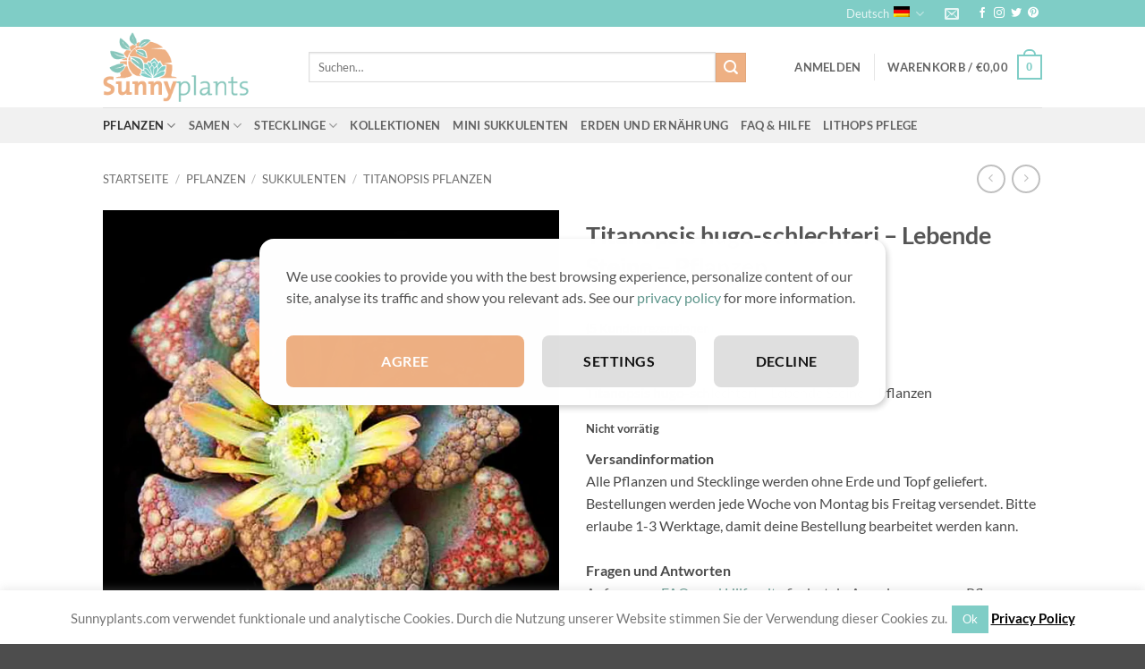

--- FILE ---
content_type: text/html; charset=UTF-8
request_url: https://www.sunnyplants.com/de/shop/titanopsis-hugo-schlechteri-lebende-steine-pflanzen
body_size: 75171
content:
<!DOCTYPE html>
<html lang="de-DE" class="loading-site no-js">
<head>
	<meta charset="UTF-8" />
	<link rel="profile" href="http://gmpg.org/xfn/11" />
	<link rel="pingback" href="https://www.sunnyplants.com/xmlrpc.php" />

	<!--noptimize--><script id='fp_data_js' class="fupi_no_defer" type="text/javascript" data-no-defer="1" data-no-optimize="1" nowprocket>
			
			var FP = { 'fns' : {} },
				fp = {"loaded":[],"loading":[],"blocked_scripts":[],"waitlist":[],"actions":[],"observers":[],"tools":["ga41","gads"],"vars":[],"notice":{"enabled":true,"display_notice":true,"priv_policy_update":1526897786,"blur_page":false,"scroll_lock":false,"hidden":[],"shown":[],"preselected_switches":[],"optin_switches":false,"privacy_url":"https:\/\/www.sunnyplants.com\/de\/privacy-policy","pp_id":13928,"toggle_selector":".fupi_show_cookie_notice, .fp_show_cookie_notice","mode":"optin"},"main":{"track_current_user":true,"is_pro":false,"is_customizer":false,"debug":false,"url":"https:\/\/www.sunnyplants.com\/wp-content\/plugins\/full-picture-analytics-cookie-notice\/","bot_list":"none","server_method":"rest","magic_keyword":"tracking"},"track":{"intersections":"-200px 0px -200px 0px","dblclck_time":300,"track_scroll_min":200,"track_scroll_time":5,"formsubm_trackdelay":3,"link_click_delay":false,"reset_timer_on_anchor":false,"track404":false,"redirect404_url":false,"use_mutation_observer":false},"ga41":{"id":"G-JKHS6Q985Q","server_side":false},"gads":{"id":"822321483","business_type":"retail"},"woo":{"teaser_wrapper_sel":false,"variable_tracking_method":"default","track_variant_views":false,"order_stats":false,"incl_tax_in_price":false,"incl_shipping_in_total":false,"sku_is_id":false,"dont_track_views_after_refresh":false}},
				fpdata = {"user":{"role":"Visitor","logged_in":false},"page_type":"Woo Product","content_id":6585,"page_title":"Titanopsis hugo-schlechteri - Lebende Steine - Pflanzen","page_id":6585,"published":"2024-12-10 13:24:10","author_name":"Allard","woo":{"products":[],"lists":[],"cart":[],"order":[],"viewed_variants":[],"currency":"EUR"}};fpdata.timezone = Intl.DateTimeFormat().resolvedOptions().timeZone;
fp.notice.vars = {};

(function (FP) {

	'use strict';

	var d = document,
		w = window;

	FP.getUrlParamByName = (name, url = false ) => {
		if ( ! url ) {
            url = window.location.search;
        } else {
            url = url.split('?')[1];
			if ( ! url ) return null;
        };
		// var match = RegExp('[?&]' + name + '=([^&]*)').exec(url);
		// return match && decodeURIComponent(match[1].replace(/\+/g, ' '));
		const queryString = url,
			urlParams = new URLSearchParams(queryString);
		return urlParams.get(name);
	};

	// BROKEN LINK TRACKING + REDIRECT TO A CUSTOM 404 PAGE
	if( fp.track.track404 && fpdata.page_type == "404" && ! FP.getUrlParamByName("broken_link_location") ){
		const location = fp.track.redirect404_url ? new URL( fp.track.redirect404_url ) : window.location;
		window.location = location + ( location.search ? "&" : "?" ) + "broken_link_location=" + ( document.referrer || "direct_traffic_or_unknown" ) + "&broken_link=" + window.location;
	}

	FP.setCookie = (name, value, days = 0, mins = 0, path = "/") => {
		var expires = "";
		if ( days > 0 || mins > 0 ) {
			var date = new Date();
			if (days > 0) {
				date.setTime(date.getTime() + days * 24 * 60 * 60 * 1000);
			} else {
				date.setTime(date.getTime() + mins * 60 * 1000);
			}
			expires = "; expires=" + date.toGMTString();
		};
		d.cookie = name + "=" + value + expires + "; path=" + path + "; sameSite=strict";
	};

	FP.readCookie = name => {
		var nameEQ = name + "=";
		var ca = d.cookie.split(';');
		for (var i = 0; i < ca.length; i++) {
			var c = ca[i];
			while (c.charAt(0) == ' ') {c = c.substring(1, c.length);}
			if (c.indexOf(nameEQ) == 0) return c.substring(nameEQ.length, c.length);
		};
		return null;
	};

	FP.nl2Arr = nl => nl ? [].slice.call(nl) : false;

	FP.findID = (e, c) => {
        if ( c === null ) return null;
        if ( !e ) return false;
        c = c || document;
        return c.getElementById(e);
    };

	FP.findAll = (e, c) => {
		if ( c === null ) return [];
		if ( ! e ) return false;
		c = c || document;
		return FP.nl2Arr(c.querySelectorAll(e));
	};
	
	FP.loadScript = scr_id => {
		
		let temp_script = FP.findID( scr_id + '_temp' ),
			new_script = document.createElement('script');

		new_script.innerHTML = temp_script.innerHTML;
		temp_script.parentNode.insertBefore(new_script, temp_script.nextSibling);
		temp_script.remove();

		fp.loaded.push( scr_id );
		if ( fp.main.debug ) console.log("[FP] 3rd party script loaded: " + scr_id);
	};

	FP.getRandomStr = ()=>{
		return ( Math.random() + 1 ).toString(36).substring(2);
	};

	FP.deleteCookie = name => { FP.setCookie(name, "", -1); };

    FP.getInner = function (vals, splitter = ".") {
        
        let args = Array.isArray(vals) ? vals : vals.split(splitter).map( arg => arg.trim() ),
            obj = window[args.shift()];

        for (var i = 0; i < args.length; i++) {
            var prop = args[i];
            if (! obj || ! obj.hasOwnProperty(prop)) return false;
            obj = obj[prop];
        };

        return obj;
    };

	FP.runFn = ( fn_name, args_arr ) => {
			
		let fn = FP.getInner( fn_name, "." );
		
		if ( fn ) {
			args_arr ? fn( ...args_arr ) : fn();
		} else {
			fp.waitlist[fn_name] = typeof args_arr === 'undefined' ? [] : args_arr;
		};
	};

	FP.enqueueFn = ( fn_name ) => {
		let fn = FP.getInner( fn_name, "." );
		if ( fp.waitlist[fn_name] ) fn( ...fp.waitlist[fn_name] );
	}

	FP.getScript = ( url, cb, attrs, type = 'script', fallback = false ) => {

		attrs = attrs || false;
		var s = "";

		if ( type == "img" ) {
			s = d.createElement('img');
			s.src = url;
		} else if ( type == "link" ) {
			s = d.createElement('link');
			s.href = url;
		} else {
			s = d.createElement('script')
			s.src = url;
			s.type = 'application/javascript';
		}

		s.onerror = ()=>{ 
			if ( fallback ) FP.getScript( fallback, cb, attrs, type );
		};

		if (attrs) {
			for (var key in attrs) {
				if ( key !== "/" ) s.setAttribute(key, attrs[key]);
			}
		}

		d.getElementsByTagName("head")[0].appendChild(s);
		if (cb) s.onload = cb;
	};

	FP.sendEvt = (evt_name, details_a) => {
        var details = details_a ? { 'detail' : details_a } : {},
            fp_event = new CustomEvent( evt_name, details );
        document.dispatchEvent(fp_event);
    };

	FP.prepareProduct = ( type, id, data ) => {
		
		if ( type !== "cart_item" ) fpdata.woo.products[id] = fpdata.woo.products[id] ? { ...fpdata.woo.products[id], ...data } : data;
		
		if ( type == 'single' || type == 'teaser' ) {

			// prepare products after all load
			if ( fp.vars.wooImpressTimeout ) clearTimeout( fp.vars.wooImpressTimeout );
			fp.vars.wooImpressTimeout = setTimeout( () => FP.runFn( "FP.fns.prepare_teaser_and_single" ), 200 );
		}
    };

	// Change the value of track_current_user to true if there is a cookie "fp_track_me"
	let track_me = FP.readCookie('fp_track_me');
	if ( track_me ) {
		fp.main.track_current_user = true;
	};

	// CHECK FOR BOT TRAFFIC
	// -- modified version of https://stackoverflow.com/a/65563155/7702522
	
	// BOT CHECK (instant)
	fpdata.is_robot = (() => {
		
		// SMALL list
		if ( fp.main.bot_list == "basic" ) {
			
			const robots = new RegExp([/bot/,/spider/,/crawl/,/APIs-Google/,/AdsBot/,/Googlebot/,/mediapartners/,/Google Favicon/,/FeedFetcher/,/Google-Read-Aloud/,/googleweblight/,/bingbot/,/yandex/,/baidu/,/duckduck/,/Yahoo Link Preview/,/ia_archiver/,/facebookexternalhit/,/pinterest\.combot/,/redditbot/,/slackbot/,/Twitterbot/,/WhatsApp/,/S[eE][mM]rushBot/].map((r) => r.source).join("|"),"i");

			return robots.test(navigator.userAgent);

		// BIG list
		} else if ( fp.main.bot_list == "big" ) {

			const robots = new RegExp([
				/Googlebot/, /AdsBot/, /Feedfetcher-Google/, /Mediapartners-Google/, /Mediapartners/, /APIs-Google/, 
				/Google-InspectionTool/, /Storebot-Google/, /GoogleOther/, /bingbot/, /Slurp/, /wget/, /LinkedInBot/, 
				/Python-urllib/, /python-requests/, /aiohttp/, /httpx/, /libwww-perl/, /httpunit/, /Nutch/, 
				/Go-http-client/, /phpcrawl/, /msnbot/, /jyxobot/, /FAST-WebCrawler/, /FAST Enterprise Crawler/, 
				/BIGLOTRON/, /Teoma/, /convera/, /seekbot/, /Gigabot/, /Gigablast/, /exabot/, /ia_archiver/, 
				/GingerCrawler/, /webmon/, /HTTrack/, /grub\.org/, /UsineNouvelleCrawler/, /antibot/, 
				/netresearchserver/, /speedy/, /fluffy/, /findlink/, /msrbot/, /panscient/, /yacybot/, /AISearchBot/, 
				/ips-agent/, /tagoobot/, /MJ12bot/, /woriobot/, /yanga/, /buzzbot/, /mlbot/, /yandex\.combots/, 
				/purebot/, /Linguee Bot/, /CyberPatrol/, /voilabot/, /Baiduspider/, /citeseerxbot/, /spbot/, 
				/twengabot/, /postrank/, /Turnitin/, /scribdbot/, /page2rss/, /sitebot/, /linkdex/, /Adidxbot/, 
				/ezooms/, /dotbot/, /Mail\.RU_Bot/, /discobot/, /heritrix/, /findthatfile/, /europarchive\.org/, 
				/NerdByNature\.Bot/, /sistrix crawler/, /Ahrefs/, /fuelbot/, /CrunchBot/, /IndeedBot/, 
				/mappydata/, /woobot/, /ZoominfoBot/, /PrivacyAwareBot/, /Multiviewbot/, /SWIMGBot/, /Grobbot/, 
				/eright/, /Apercite/, /semanticbot/, /Aboundex/, /domaincrawler/, /wbsearchbot/, /summify/, /CCBot/, 
				/edisterbot/, /SeznamBot/, /ec2linkfinder/, /gslfbot/, /aiHitBot/, /intelium_bot/, 
				/facebookexternalhit/, /Yeti/, /RetrevoPageAnalyzer/, /lb-spider/, /Sogou/, /lssbot/, /careerbot/, 
				/wotbox/, /wocbot/, /ichiro/, /DuckDuckBot/, /lssrocketcrawler/, /drupact/, /webcompanycrawler/, 
				/acoonbot/, /openindexspider/, /gnam gnam spider/, /web-archive-net\.com\.bot/, /backlinkcrawler/, 
				/coccoc/, /integromedb/, /content crawler spider/, /toplistbot/, /it2media-domain-crawler/, 
				/ip-web-crawler\.com/, /siteexplorer\.info/, /elisabot/, /proximic/, /changedetection/, /arabot/, 
				/WeSEE:Search/, /niki-bot/, /CrystalSemanticsBot/, /rogerbot/, /360Spider/, /psbot/, 
				/InterfaxScanBot/, /CC Metadata Scaper/, /g00g1e\.net/, /GrapeshotCrawler/, /urlappendbot/, 
				/brainobot/, /fr-crawler/, /binlar/, /SimpleCrawler/, /Twitterbot/, /cXensebot/, /smtbot/, 
				/bnf\.fr_bot/, /A6-Indexer/, /ADmantX/, /Facebot/, /OrangeBot/, /memorybot/, /AdvBot/, 
				/MegaIndex/, /SemanticScholarBot/, /ltx71/, /nerdybot/, /xovibot/, /BUbiNG/, /Qwantify/, 
				/archive\.org_bot/, /Applebot/, /TweetmemeBot/, /crawler4j/, /findxbot/, /SemrushBot/, 
				/yoozBot/, /lipperhey/, /Y!J/, /Domain Re-Animator Bot/, /AddThis/, /Screaming Frog SEO Spider/, 
				/MetaURI/, /Scrapy/, /Livelapbot/, /OpenHoseBot/, /CapsuleChecker/, /collection@infegy\.com/, 
				/IstellaBot/, /DeuSu/, /betaBot/, /Cliqzbot/, /MojeekBot/, /netEstate NE Crawler/, 
				/SafeSearch microdata crawler/, /Gluten Free Crawler/, /Sonic/, /Sysomos/, /Trove/, /deadlinkchecker/, 
				/Slack-ImgProxy/, /Embedly/, /RankActiveLinkBot/, /iskanie/, /SafeDNSBot/, /SkypeUriPreview/, 
				/Veoozbot/, /Slackbot/, /redditbot/, /datagnionbot/, /Google-Adwords-Instant/, /adbeat_bot/, 
				/WhatsApp/, /contxbot/, /pinterest\.combot/, /electricmonk/, /GarlikCrawler/, /BingPreview/, 
				/vebidoobot/, /FemtosearchBot/, /Yahoo Link Preview/, /MetaJobBot/, /DomainStatsBot/, /mindUpBot/, 
				/Daum/, /Jugendschutzprogramm-Crawler/, /Xenu Link Sleuth/, /Pcore-HTTP/, /moatbot/, /KosmioBot/, 
				/pingdom/, /AppInsights/, /PhantomJS/, /Gowikibot/, /PiplBot/, /Discordbot/, /TelegramBot/, 
				/Jetslide/, /newsharecounts/, /James BOT/, /Barkrowler/, /TinEye/, /SocialRankIOBot/, 
				/trendictionbot/, /Ocarinabot/, /epicbot/, /Primalbot/, /DuckDuckGo-Favicons-Bot/, /GnowitNewsbot/, 
				/Leikibot/, /LinkArchiver/, /YaK/, /PaperLiBot/, /Digg Deeper/, /dcrawl/, /Snacktory/, /AndersPinkBot/, 
				/Fyrebot/, /EveryoneSocialBot/, /Mediatoolkitbot/, /Luminator-robots/, /ExtLinksBot/, /SurveyBot/, 
				/NING/, /okhttp/, /Nuzzel/, /omgili/, /PocketParser/, /YisouSpider/, /um-LN/, /ToutiaoSpider/, 
				/MuckRack/, /Jamie's Spider/, /AHC/, /NetcraftSurveyAgent/, /Laserlikebot/, /^Apache-HttpClient/, 
				/AppEngine-Google/, /Jetty/, /Upflow/, /Thinklab/, /Traackr\.com/, /Twurly/, /Mastodon/, /http_get/, 
				/DnyzBot/, /botify/, /007ac9 Crawler/, /BehloolBot/, /BrandVerity/, /check_http/, /BDCbot/, 
				/ZumBot/, /EZID/, /ICC-Crawler/, /ArchiveBot/, /^LCC /, /filterdb\.iss\.netcrawler/, /BLP_bbot/, 
				/BomboraBot/, /Buck/, /Companybook-Crawler/, /Genieo/, /magpie-crawler/, /MeltwaterNews/,
				/Moreover/,/newspaper/,/ScoutJet/,/sentry/,/StorygizeBot/,/UptimeRobot/,/OutclicksBot/,
				/seoscanners/,/Hatena/,/Google Web Preview/,/MauiBot/,/AlphaBot/,/SBL-BOT/,/IAS crawler/,
				/adscanner/,/Netvibes/,/acapbot/,/Baidu-YunGuanCe/,/bitlybot/,/blogmuraBot/,/Bot\.AraTurka\.com/,
				/bot-pge\.chlooe\.com/,/BoxcarBot/,/BTWebClient/,/ContextAd Bot/,/Digincore bot/,/Disqus/,/Feedly/,
				/Fetch/,/Fever/,/Flamingo_SearchEngine/,/FlipboardProxy/,/g2reader-bot/,/G2 Web Services/,/imrbot/,
				/K7MLWCBot/,/Kemvibot/,/Landau-Media-Spider/,/linkapediabot/,/vkShare/,/Siteimprove\.com/,/BLEXBot/,
				/DareBoost/,/ZuperlistBot/,/Miniflux/,/Feedspot/,/Diffbot/,/SEOkicks/,/tracemyfile/,/Nimbostratus-Bot/,
				/zgrab/,/PR-CY\.RU/,/AdsTxtCrawler/,/Datafeedwatch/,/Zabbix/,/TangibleeBot/,/google-xrawler/,/axios/,
				/Amazon CloudFront/,/Pulsepoint/,/CloudFlare-AlwaysOnline/,/Google-Structured-Data-Testing-Tool/,
				/WordupInfoSearch/,/WebDataStats/,/HttpUrlConnection/,/Seekport Crawler/,/ZoomBot/,/VelenPublicWebCrawler/,
				/MoodleBot/,/jpg-newsbot/,/outbrain/,/W3C_Validator/,/Validator\.nu/,/W3C-checklink/,/W3C-mobileOK/,
				/W3C_I18n-Checker/,/FeedValidator/,/W3C_CSS_Validator/,/W3C_Unicorn/,/Google-PhysicalWeb/,/Blackboard/,
				/ICBot/,/BazQux/,/Twingly/,/Rivva/,/Experibot/,/awesomecrawler/,/Dataprovider\.com/,/GroupHigh/,
				/theoldreader\.com/,/AnyEvent/,/Uptimebot\.org/,/Nmap Scripting Engine/,/2ip\.ru/,/Clickagy/,
				/Caliperbot/,/MBCrawler/,/online-webceo-bot/,/B2B Bot/,/AddSearchBot/,/Google Favicon/,/HubSpot/,
				/Chrome-Lighthouse/,/HeadlessChrome/,/CheckMarkNetwork/,/www\.uptime\.com/,/Streamline3Bot/,/serpstatbot/,
				/MixnodeCache/,/^curl/,/SimpleScraper/,/RSSingBot/,/Jooblebot/,/fedoraplanet/,/Friendica/,/NextCloud/,
				/Tiny Tiny RSS/,/RegionStuttgartBot/,/Bytespider/,/Datanyze/,/Google-Site-Verification/,/TrendsmapResolver/,
				/tweetedtimes/,/NTENTbot/,/Gwene/,/SimplePie/,/SearchAtlas/,/Superfeedr/,/feedbot/,/UT-Dorkbot/,/Amazonbot/,
				/SerendeputyBot/,/Eyeotabot/,/officestorebot/,/Neticle Crawler/,/SurdotlyBot/,/LinkisBot/,/AwarioSmartBot/,
				/AwarioRssBot/,/RyteBot/,/FreeWebMonitoring SiteChecker/,/AspiegelBot/,/NAVER Blog Rssbot/,/zenback bot/,
				/SentiBot/,/Domains Project/,/Pandalytics/,/VKRobot/,/bidswitchbot/,/tigerbot/,/NIXStatsbot/,/Atom Feed Robot/,
				/curebot/,/PagePeeker/,/Vigil/,/rssbot/,/startmebot/,/JobboerseBot/,/seewithkids/,/NINJA bot/,/Cutbot/,
				/BublupBot/,/BrandONbot/,/RidderBot/,/Taboolabot/,/Dubbotbot/,/FindITAnswersbot/,/infoobot/,/Refindbot/,
				/BlogTraffic\d\.\d+ Feed-Fetcher/,/SeobilityBot/,/Cincraw/,/Dragonbot/,/VoluumDSP-content-bot/,/FreshRSS/,
				/BitBot/,/^PHP-Curl-Class/,/Google-Certificates-Bridge/,/centurybot/,/Viber/,/e\.ventures Investment Crawler/,
				/evc-batch/,/PetalBot/,/virustotal/,/(^| )PTST/,/minicrawler/,/Cookiebot/,/trovitBot/,/seostar\.co/,/IonCrawl/,
				/Uptime-Kuma/,/SeekportBot/,/FreshpingBot/,/Feedbin/,/CriteoBot/,/Snap URL Preview Service/,/Better Uptime Bot/,
				/RuxitSynthetic/,/Google-Read-Aloud/,/ValveSteam/,/OdklBot/,/GPTBot/,/ChatGPT-User/,/YandexRenderResourcesBot/,
				/LightspeedSystemsCrawler/,/ev-crawler/,/BitSightBot/,/woorankreview/,/Google-Safety/,/AwarioBot/,/DataForSeoBot/,
				/Linespider/,/WellKnownBot/,/A Patent Crawler/,/StractBot/,/search\.marginalia\.nu/,/YouBot/,/Nicecrawler/,/Neevabot/,
				/BrightEdge Crawler/,/SiteCheckerBotCrawler/,/TombaPublicWebCrawler/,/CrawlyProjectCrawler/,/KomodiaBot/,/KStandBot/,
				/CISPA Webcrawler/,/MTRobot/,/hyscore\.io/,/AlexandriaOrgBot/,/2ip bot/,/Yellowbrandprotectionbot/,/SEOlizer/,
				/vuhuvBot/,/INETDEX-BOT/,/Synapse/,/t3versionsBot/,/deepnoc/,/Cocolyzebot/,/hypestat/,/ReverseEngineeringBot/,
				/sempi\.tech/,/Iframely/,/MetaInspector/,/node-fetch/,/lkxscan/,/python-opengraph/,/OpenGraphCheck/,
				/developers\.google\.com\+websnippet/,/SenutoBot/,/MaCoCu/,/NewsBlur/,/inoreader/,/NetSystemsResearch/,/PageThing/,
				/WordPress/,/PhxBot/,/ImagesiftBot/,/Expanse/,/InternetMeasurement/,/^BW/,/GeedoBot/,/Audisto Crawler/,
				/PerplexityBot/,/claudebot/,/Monsidobot/,/GroupMeBot/].map((r) => r.source).join("|"),"i");

				return robots.test(navigator.userAgent);

		} else {
			return false;
		};
	})();

	// GENERATE A RANDOM STRING FOR VARIOUS USES
	fp.random = FP.getRandomStr(7);

	// SET INITIAL GTAG, GTM AND MS ADS STUFF

	// First, we set the dataLayers for GA, GAds and MS Ads

	window.dataLayer = window.dataLayer || [];
	window.gtag = function(){window.dataLayer.push(arguments);}
	window.uetq = window.uetq || [];
	
	// next, we set a separate GTM DataLayer if it has DL Protection enabled

	if ( fp.gtm ) {
		fp.gtm.datalayer = ! fp.gtm.datalayer || fp.gtm.datalayer == "default" ? "dataLayer" : "fupi_dataLayer";
		if ( fp.gtm.datalayer == "fupi_dataLayer" ){
			window[fp.gtm.datalayer] = window[fp.gtm.datalayer] || [];
			window.fupi_gtm_gtag = function(){window[fp.gtm.datalayer].push(arguments);} // gtag used for consents
		}
	};

	// UPDATE COOKIE DATA - fupi_cookies and fpdata.cookies

	let magic_keyw = FP.getUrlParamByName( fp.main.magic_keyword ),
		ga4_debug = FP.getUrlParamByName("ga4_debug"),
		cookies = FP.readCookie('fp_cookie');
	
	cookies = cookies ? JSON.parse(cookies) : false;

	fpdata.cookies = false;

	if ( magic_keyw && magic_keyw == 'off' ){

		var updated_cookies = { 'stats' : false, 'personalisation' : false, 'marketing' : false, 'disabled' : true };

		fp.main.track_current_user = false;
		FP.setCookie('fp_cookie', JSON.stringify(updated_cookies), 7300 );
		fpdata.cookies = updated_cookies;

	} else if ( ga4_debug ){

		if ( ga4_debug == 'on' ) {
			
			var updated_cookies = { 'stats' : true, 'personalisation' : true, 'marketing' : true, 'disabled' : false, 'ga4_debug' : 'on' };
	
			if ( cookies && cookies.pp_pub ) updated_cookies.pp_pub = cookies.pp_pub;
			if ( cookies && cookies.tools ) updated_cookies.tools = cookies.tools;
	
			FP.setCookie('fp_cookie', JSON.stringify(updated_cookies), 7300 );
			fpdata.cookies = updated_cookies;

		} else if ( ga4_debug == 'off' ) {
			var updated_cookies = { 'stats' : true, 'personalisation' : true, 'marketing' : true, 'disabled' : false };
	
			if ( cookies && cookies.pp_pub ) updated_cookies.pp_pub = cookies.pp_pub;
			if ( cookies && cookies.tools ) updated_cookies.tools = cookies.tools;
	
			FP.setCookie('fp_cookie', JSON.stringify(updated_cookies), 7300 );
			fpdata.cookies = updated_cookies;
		}

	} else if ( FP.getUrlParamByName("reset_cookies") || ( magic_keyw && ( magic_keyw == 'reset' || magic_keyw == 'on' ) ) ){

		FP.deleteCookie('fp_cookie');

	} else {

		var changed = false;

		if ( cookies ) {
			if ( cookies.disabled ) {

				var updated_cookies = { 'stats' : false, 'personalisation' : false, 'marketing' : false, 'disabled' : true };
				
				fp.main.track_current_user = false;
				FP.setCookie('fp_cookie', JSON.stringify(updated_cookies), 7300 );
				fpdata.cookies = updated_cookies;

			} else if ( fp.notice ) {

				// ask for consent again

				if ( ! fp.notice.dont_ask_again ) {

					if ( fp.notice.priv_policy_update ) {
						if ( ! cookies.pp_pub || cookies.pp_pub != fp.notice.priv_policy_update ) changed = true;
					}
					
					if ( fp.tools ){
						if ( ! cookies.tools || ! fp.tools.every( id => cookies.tools.includes(id) ) ) changed = true;
					}
				}
		
				if ( changed ) {
					FP.deleteCookie('fp_cookie');
				} else {
					fpdata.cookies = cookies;
					if ( fpdata.cookies.disabled ) fp.main.track_current_user = false;
				}
			}
		}
	}

	//
	// CONSENT BANNER 
	//
	
	if ( fp.main.track_current_user && ! fp.main.is_customizer && fp.notice.enabled && ! fpdata.cookies && fp.notice.display_notice ) {
		
		// BLUR BACKGROUND
		if ( fp.notice.blur_page ) {
			document.getElementsByTagName( 'html' )[0].classList.add('fupi_blur');
		}
		
		// LOCK PAGESCROLL
		if ( fp.notice.scroll_lock ) {
			document.getElementsByTagName( 'html' )[0].classList.add('fupi_scroll_lock');
		}
	}

	FP.updateConsents = () => {

		if ( fp.vars.use_other_cmp ) return;

		if ( fp.main.debug ) console.log('[FP] Updating consents');
		
		// if the user made a choice in the past
		if ( fpdata.cookies ){
			fpdata.consents = {
				'can_track_stats' : fpdata.cookies.stats || false,
				'can_track_pers' : fpdata.cookies.personalisation || false,
				'can_track_market' : fpdata.cookies.marketing || false,
			};

		// if no choice was made in the past
		} else {
			
			// deny all if consent banner is in optin mode
			if ( fp.notice.enabled && fp.notice.mode == "optin" ) {
				fpdata.consents = {
					'can_track_stats' : false,
					'can_track_pers' : false,
					'can_track_market' : false,
				}
			
			// agree to all if consent banner is disabled or we are in optout or notification mode
			} else {
			 	fpdata.consents = {
					'can_track_stats' : true,
					'can_track_pers' : true,
					'can_track_market' : true,
				}
			}
		}

		if ( ! fp.main.is_customizer ) {

			// set MS Ads consent
			
			window.uetq.push( "consent", "default", {
				"ad_storage": "denied"
			});
			
			if ( fpdata.cookies ){
				if ( fpdata.cookies.stats && fpdata.cookies.marketing ) {
					window.uetq.push( "consent", "update", {
						"ad_storage": "granted"
					});
				}
			} else {
				if ( ! ( fp.notice.enabled && fp.notice.mode == "optin" ) ) {
					window.uetq.push( "consent", "update", {
						"ad_storage": "granted"
					});
				}
			}
			
			// Set GTAG consents

			["gtag", "fupi_gtm_gtag"].forEach( tag_name => {

				if ( tag_name == "fupi_gtm_gtag" && ! window.fupi_gtm_gtag ) return;

				// set defaults to denied

				window[tag_name]("consent", "default", {
					"ad_storage": "denied",
					"ad_user_data" : "denied",
					"ad_personalization" : "denied",
					"analytics_storage": "denied",
					"personalization_storage": "denied",
					"functionality_storage": "denied",
					"security_storage": "granted",
				});

				// update if the user made a choice in the past
				if ( fpdata.cookies ){
					
					window[tag_name]("consent", "update", {
						"ad_storage": fpdata.cookies.marketing ? "granted" : "denied",
						"ad_user_data" : fpdata.cookies.marketing ? "granted" : "denied",
						"ad_personalization" : fpdata.cookies.marketing ? "granted" : "denied",
						"analytics_storage": fpdata.cookies.stats ? "granted" : "denied",
						"personalization_storage": fpdata.cookies.personalisation ? "granted" : "denied",
						"functionality_storage": fpdata.cookies.personalisation ? "granted" : "denied",
						"security_storage": "granted",
					});
					
					if ( fp.main.debug ) console.log("[FP] Google consents set to user choices");
				
				// if no choice was made in the past
				} else {
					
					// agree to all if consent banner is disabled or is in optout or notification mode
					if ( ! ( fp.notice.enabled && fp.notice.mode == "optin" ) ) {
						
						window[tag_name]("consent", "update", {
							"ad_storage": "granted",
							"ad_user_data" : "granted",
							"ad_personalization" : "granted",
							"analytics_storage": "granted",
							"personalization_storage": "granted",
							"functionality_storage": "granted",
							"security_storage": "granted",
						});
					
						if ( fp.main.debug ) console.log("[FP] All Google consents granted");
					};
				}
			} );
			
			// we set URL Passthrough for standard GTAG
			if ( fp?.gtag?.url_passthrough && fp.notice.enabled && ( fp.notice.mode == "optin" || fp.notice.mode == "optout" ) ) {
				window.gtag("set", "url_passthrough", true);
			};
		}
    }
	
	let uses_geo = false;

	FP.postToServer = ( event_data_a, cb = false ) => {

		if ( fpdata.is_robot ) return;
		if ( fp.main.debug ) console.log( "[FP] Posting to server", event_data_a );

		let fetch_url = fp.main.server_method == "rest" ? "/index.php?rest_route=/fupi/v1/sender" : "/wp-admin/admin-ajax.php?action=fupi_ajax";

		if ( fp.main.debug || event_data_a[0][0] == 'cdb') {
		
			fetch( fetch_url, {
				method: "POST",
				body: JSON.stringify( event_data_a ),
				credentials: 'same-origin',
				headers: {
					"Content-type": "application/json; charset=UTF-8",
					// "X-WP-Nonce": fp_nonce
				}
			})
			.then((response) => response.json())
			.then((json) => {
				if ( cb ) { 
					cb(json);
				} else {
					console.log( "[FP] Server response", json);
				}
			});

		} else {

			fetch( fetch_url, {
				method: "POST",
				credentials: 'same-origin',
				body: JSON.stringify( event_data_a ),
				headers: {
					"Content-type": "application/json; charset=UTF-8",
					// "X-WP-Nonce": fp_nonce
				}
			});
		}
	};

	if ( ! uses_geo ) {
		fpdata.country = 'unknown';
		FP.updateConsents();
		fp.ready = true;
	}

})(FP);</script><!--/noptimize--><script>(function(html){html.className = html.className.replace(/\bno-js\b/,'js')})(document.documentElement);</script>
<meta name='robots' content='index, follow, max-image-preview:large, max-snippet:-1, max-video-preview:-1' />
<link rel="alternate" hreflang="en" href="https://www.sunnyplants.com/shop/titanopsis-hugo-schlechteri-living-stones-plants" />
<link rel="alternate" hreflang="de" href="https://www.sunnyplants.com/de/shop/titanopsis-hugo-schlechteri-lebende-steine-pflanzen" />
<link rel="alternate" hreflang="nl" href="https://www.sunnyplants.com/nl/shop/titanopsis-hugo-schlechteri-levende-steentjes-planten" />
<link rel="alternate" hreflang="fr" href="https://www.sunnyplants.com/fr/shop/titanopsis-hugo-schlechteri-pierres-vivantes-plantes" />
<link rel="alternate" hreflang="x-default" href="https://www.sunnyplants.com/shop/titanopsis-hugo-schlechteri-living-stones-plants" />
<meta name="viewport" content="width=device-width, initial-scale=1" /><script>window._wca = window._wca || [];</script>

	<!-- This site is optimized with the Yoast SEO plugin v26.7 - https://yoast.com/wordpress/plugins/seo/ -->
	<title>Titanopsis hugo-schlechteri - Lebende Steine - Pflanzen - Sunnyplants.com</title>
	<meta name="description" content="Titanopsis hugo-schlechteri - Lebende Steine - Pflanzen" />
	<link rel="canonical" href="https://www.sunnyplants.com/de/shop/titanopsis-hugo-schlechteri-lebende-steine-pflanzen" />
	<meta property="og:locale" content="de_DE" />
	<meta property="og:type" content="product" />
	<meta property="og:title" content="Titanopsis hugo-schlechteri - Lebende Steine - Pflanzen - Sunnyplants.com" />
	<meta property="og:description" content="Titanopsis hugo-schlechteri - Lebende Steine - Pflanzen" />
	<meta property="og:url" content="https://www.sunnyplants.com/de/shop/titanopsis-hugo-schlechteri-lebende-steine-pflanzen" />
	<meta property="og:site_name" content="Sunnyplants.com" />
	<meta property="article:modified_time" content="2025-10-23T13:09:10+00:00" />
	<meta property="og:image" content="https://www.sunnyplants.com/wp-content/uploads/2016/12/titanopsis_hugo_schlecteri.jpg" />
	<meta property="og:image:width" content="600" />
	<meta property="og:image:height" content="600" />
	<meta property="og:image:type" content="image/jpeg" /><meta property="og:image" content="https://www.sunnyplants.com/wp-content/uploads/2016/12/titanopsis-hugo-schlechteri-2.jpg" />
	<meta property="og:image:width" content="900" />
	<meta property="og:image:height" content="900" />
	<meta property="og:image:type" content="image/jpeg" />
	<meta name="twitter:card" content="summary_large_image" />
	<meta name="twitter:label1" content="Preis" />
	<meta name="twitter:data1" content="&euro;8,99" />
	<meta name="twitter:label2" content="Verfügbarkeit" />
	<meta name="twitter:data2" content="ausverkauft" />
	<script type="application/ld+json" class="yoast-schema-graph">{"@context":"https://schema.org","@graph":[{"@type":["WebPage","ItemPage"],"@id":"https://www.sunnyplants.com/de/shop/titanopsis-hugo-schlechteri-lebende-steine-pflanzen","url":"https://www.sunnyplants.com/de/shop/titanopsis-hugo-schlechteri-lebende-steine-pflanzen","name":"Titanopsis hugo-schlechteri - Lebende Steine - Pflanzen - Sunnyplants.com","isPartOf":{"@id":"https://www.sunnyplants.com/#website"},"primaryImageOfPage":{"@id":"https://www.sunnyplants.com/de/shop/titanopsis-hugo-schlechteri-lebende-steine-pflanzen#primaryimage"},"image":{"@id":"https://www.sunnyplants.com/de/shop/titanopsis-hugo-schlechteri-lebende-steine-pflanzen#primaryimage"},"thumbnailUrl":"https://www.sunnyplants.com/wp-content/uploads/2016/12/titanopsis_hugo_schlecteri.jpg","description":"Titanopsis hugo-schlechteri - Lebende Steine - Pflanzen","breadcrumb":{"@id":"https://www.sunnyplants.com/de/shop/titanopsis-hugo-schlechteri-lebende-steine-pflanzen#breadcrumb"},"inLanguage":"de-DE","potentialAction":{"@type":"BuyAction","target":"https://www.sunnyplants.com/de/shop/titanopsis-hugo-schlechteri-lebende-steine-pflanzen"}},{"@type":"ImageObject","inLanguage":"de-DE","@id":"https://www.sunnyplants.com/de/shop/titanopsis-hugo-schlechteri-lebende-steine-pflanzen#primaryimage","url":"https://www.sunnyplants.com/wp-content/uploads/2016/12/titanopsis_hugo_schlecteri.jpg","contentUrl":"https://www.sunnyplants.com/wp-content/uploads/2016/12/titanopsis_hugo_schlecteri.jpg","width":600,"height":600,"caption":"titanopsis hugo-schlechteri"},{"@type":"BreadcrumbList","@id":"https://www.sunnyplants.com/de/shop/titanopsis-hugo-schlechteri-lebende-steine-pflanzen#breadcrumb","itemListElement":[{"@type":"ListItem","position":1,"name":"Home","item":"https://www.sunnyplants.com/de/sunnyplants-de"},{"@type":"ListItem","position":2,"name":"Shop","item":"https://www.sunnyplants.com/de/shop-2"},{"@type":"ListItem","position":3,"name":"Titanopsis hugo-schlechteri &#8211; Lebende Steine &#8211; Pflanzen"}]},{"@type":"WebSite","@id":"https://www.sunnyplants.com/#website","url":"https://www.sunnyplants.com/","name":"Sunnyplants.com","description":"Lithops, Conophytums and other Mesembs &amp; Succulents","potentialAction":[{"@type":"SearchAction","target":{"@type":"EntryPoint","urlTemplate":"https://www.sunnyplants.com/?s={search_term_string}"},"query-input":{"@type":"PropertyValueSpecification","valueRequired":true,"valueName":"search_term_string"}}],"inLanguage":"de-DE"}]}</script>
	<meta property="product:price:amount" content="8.99" />
	<meta property="product:price:currency" content="EUR" />
	<meta property="og:availability" content="out of stock" />
	<meta property="product:availability" content="out of stock" />
	<meta property="product:retailer_item_id" content="tithugpl" />
	<meta property="product:condition" content="new" />
	<!-- / Yoast SEO plugin. -->


<link rel='dns-prefetch' href='//stats.wp.com' />
<link rel='prefetch' href='https://www.sunnyplants.com/wp-content/themes/flatsome/assets/js/flatsome.js?ver=e2eddd6c228105dac048' />
<link rel='prefetch' href='https://www.sunnyplants.com/wp-content/themes/flatsome/assets/js/chunk.slider.js?ver=3.20.4' />
<link rel='prefetch' href='https://www.sunnyplants.com/wp-content/themes/flatsome/assets/js/chunk.popups.js?ver=3.20.4' />
<link rel='prefetch' href='https://www.sunnyplants.com/wp-content/themes/flatsome/assets/js/chunk.tooltips.js?ver=3.20.4' />
<link rel='prefetch' href='https://www.sunnyplants.com/wp-content/themes/flatsome/assets/js/woocommerce.js?ver=1c9be63d628ff7c3ff4c' />
<link rel="alternate" type="application/rss+xml" title="Sunnyplants.com &raquo; Feed" href="https://www.sunnyplants.com/de/feed" />
<link rel="alternate" type="application/rss+xml" title="Sunnyplants.com &raquo; Kommentar-Feed" href="https://www.sunnyplants.com/de/comments/feed" />
<link rel="alternate" type="application/rss+xml" title="Sunnyplants.com &raquo; Titanopsis hugo-schlechteri &#8211; Lebende Steine &#8211; Pflanzen Kommentar-Feed" href="https://www.sunnyplants.com/de/shop/titanopsis-hugo-schlechteri-lebende-steine-pflanzen/feed" />
<link rel="alternate" title="oEmbed (JSON)" type="application/json+oembed" href="https://www.sunnyplants.com/de/wp-json/oembed/1.0/embed?url=https%3A%2F%2Fwww.sunnyplants.com%2Fde%2Fshop%2Ftitanopsis-hugo-schlechteri-lebende-steine-pflanzen" />
<link rel="alternate" title="oEmbed (XML)" type="text/xml+oembed" href="https://www.sunnyplants.com/de/wp-json/oembed/1.0/embed?url=https%3A%2F%2Fwww.sunnyplants.com%2Fde%2Fshop%2Ftitanopsis-hugo-schlechteri-lebende-steine-pflanzen&#038;format=xml" />
<style id='wp-img-auto-sizes-contain-inline-css' type='text/css'>
img:is([sizes=auto i],[sizes^="auto," i]){contain-intrinsic-size:3000px 1500px}
/*# sourceURL=wp-img-auto-sizes-contain-inline-css */
</style>
<style id='wp-emoji-styles-inline-css' type='text/css'>

	img.wp-smiley, img.emoji {
		display: inline !important;
		border: none !important;
		box-shadow: none !important;
		height: 1em !important;
		width: 1em !important;
		margin: 0 0.07em !important;
		vertical-align: -0.1em !important;
		background: none !important;
		padding: 0 !important;
	}
/*# sourceURL=wp-emoji-styles-inline-css */
</style>
<style id='wp-block-library-inline-css' type='text/css'>
:root{--wp-block-synced-color:#7a00df;--wp-block-synced-color--rgb:122,0,223;--wp-bound-block-color:var(--wp-block-synced-color);--wp-editor-canvas-background:#ddd;--wp-admin-theme-color:#007cba;--wp-admin-theme-color--rgb:0,124,186;--wp-admin-theme-color-darker-10:#006ba1;--wp-admin-theme-color-darker-10--rgb:0,107,160.5;--wp-admin-theme-color-darker-20:#005a87;--wp-admin-theme-color-darker-20--rgb:0,90,135;--wp-admin-border-width-focus:2px}@media (min-resolution:192dpi){:root{--wp-admin-border-width-focus:1.5px}}.wp-element-button{cursor:pointer}:root .has-very-light-gray-background-color{background-color:#eee}:root .has-very-dark-gray-background-color{background-color:#313131}:root .has-very-light-gray-color{color:#eee}:root .has-very-dark-gray-color{color:#313131}:root .has-vivid-green-cyan-to-vivid-cyan-blue-gradient-background{background:linear-gradient(135deg,#00d084,#0693e3)}:root .has-purple-crush-gradient-background{background:linear-gradient(135deg,#34e2e4,#4721fb 50%,#ab1dfe)}:root .has-hazy-dawn-gradient-background{background:linear-gradient(135deg,#faaca8,#dad0ec)}:root .has-subdued-olive-gradient-background{background:linear-gradient(135deg,#fafae1,#67a671)}:root .has-atomic-cream-gradient-background{background:linear-gradient(135deg,#fdd79a,#004a59)}:root .has-nightshade-gradient-background{background:linear-gradient(135deg,#330968,#31cdcf)}:root .has-midnight-gradient-background{background:linear-gradient(135deg,#020381,#2874fc)}:root{--wp--preset--font-size--normal:16px;--wp--preset--font-size--huge:42px}.has-regular-font-size{font-size:1em}.has-larger-font-size{font-size:2.625em}.has-normal-font-size{font-size:var(--wp--preset--font-size--normal)}.has-huge-font-size{font-size:var(--wp--preset--font-size--huge)}.has-text-align-center{text-align:center}.has-text-align-left{text-align:left}.has-text-align-right{text-align:right}.has-fit-text{white-space:nowrap!important}#end-resizable-editor-section{display:none}.aligncenter{clear:both}.items-justified-left{justify-content:flex-start}.items-justified-center{justify-content:center}.items-justified-right{justify-content:flex-end}.items-justified-space-between{justify-content:space-between}.screen-reader-text{border:0;clip-path:inset(50%);height:1px;margin:-1px;overflow:hidden;padding:0;position:absolute;width:1px;word-wrap:normal!important}.screen-reader-text:focus{background-color:#ddd;clip-path:none;color:#444;display:block;font-size:1em;height:auto;left:5px;line-height:normal;padding:15px 23px 14px;text-decoration:none;top:5px;width:auto;z-index:100000}html :where(.has-border-color){border-style:solid}html :where([style*=border-top-color]){border-top-style:solid}html :where([style*=border-right-color]){border-right-style:solid}html :where([style*=border-bottom-color]){border-bottom-style:solid}html :where([style*=border-left-color]){border-left-style:solid}html :where([style*=border-width]){border-style:solid}html :where([style*=border-top-width]){border-top-style:solid}html :where([style*=border-right-width]){border-right-style:solid}html :where([style*=border-bottom-width]){border-bottom-style:solid}html :where([style*=border-left-width]){border-left-style:solid}html :where(img[class*=wp-image-]){height:auto;max-width:100%}:where(figure){margin:0 0 1em}html :where(.is-position-sticky){--wp-admin--admin-bar--position-offset:var(--wp-admin--admin-bar--height,0px)}@media screen and (max-width:600px){html :where(.is-position-sticky){--wp-admin--admin-bar--position-offset:0px}}

/*# sourceURL=wp-block-library-inline-css */
</style><link rel='stylesheet' id='wc-blocks-style-css' href='https://www.sunnyplants.com/wp-content/plugins/woocommerce/assets/client/blocks/wc-blocks.css?ver=wc-10.4.3' type='text/css' media='all' />
<style id='global-styles-inline-css' type='text/css'>
:root{--wp--preset--aspect-ratio--square: 1;--wp--preset--aspect-ratio--4-3: 4/3;--wp--preset--aspect-ratio--3-4: 3/4;--wp--preset--aspect-ratio--3-2: 3/2;--wp--preset--aspect-ratio--2-3: 2/3;--wp--preset--aspect-ratio--16-9: 16/9;--wp--preset--aspect-ratio--9-16: 9/16;--wp--preset--color--black: #000000;--wp--preset--color--cyan-bluish-gray: #abb8c3;--wp--preset--color--white: #ffffff;--wp--preset--color--pale-pink: #f78da7;--wp--preset--color--vivid-red: #cf2e2e;--wp--preset--color--luminous-vivid-orange: #ff6900;--wp--preset--color--luminous-vivid-amber: #fcb900;--wp--preset--color--light-green-cyan: #7bdcb5;--wp--preset--color--vivid-green-cyan: #00d084;--wp--preset--color--pale-cyan-blue: #8ed1fc;--wp--preset--color--vivid-cyan-blue: #0693e3;--wp--preset--color--vivid-purple: #9b51e0;--wp--preset--color--primary: #7fcdc6;--wp--preset--color--secondary: #eeb083;--wp--preset--color--success: #7fcdc6;--wp--preset--color--alert: #b20000;--wp--preset--gradient--vivid-cyan-blue-to-vivid-purple: linear-gradient(135deg,rgb(6,147,227) 0%,rgb(155,81,224) 100%);--wp--preset--gradient--light-green-cyan-to-vivid-green-cyan: linear-gradient(135deg,rgb(122,220,180) 0%,rgb(0,208,130) 100%);--wp--preset--gradient--luminous-vivid-amber-to-luminous-vivid-orange: linear-gradient(135deg,rgb(252,185,0) 0%,rgb(255,105,0) 100%);--wp--preset--gradient--luminous-vivid-orange-to-vivid-red: linear-gradient(135deg,rgb(255,105,0) 0%,rgb(207,46,46) 100%);--wp--preset--gradient--very-light-gray-to-cyan-bluish-gray: linear-gradient(135deg,rgb(238,238,238) 0%,rgb(169,184,195) 100%);--wp--preset--gradient--cool-to-warm-spectrum: linear-gradient(135deg,rgb(74,234,220) 0%,rgb(151,120,209) 20%,rgb(207,42,186) 40%,rgb(238,44,130) 60%,rgb(251,105,98) 80%,rgb(254,248,76) 100%);--wp--preset--gradient--blush-light-purple: linear-gradient(135deg,rgb(255,206,236) 0%,rgb(152,150,240) 100%);--wp--preset--gradient--blush-bordeaux: linear-gradient(135deg,rgb(254,205,165) 0%,rgb(254,45,45) 50%,rgb(107,0,62) 100%);--wp--preset--gradient--luminous-dusk: linear-gradient(135deg,rgb(255,203,112) 0%,rgb(199,81,192) 50%,rgb(65,88,208) 100%);--wp--preset--gradient--pale-ocean: linear-gradient(135deg,rgb(255,245,203) 0%,rgb(182,227,212) 50%,rgb(51,167,181) 100%);--wp--preset--gradient--electric-grass: linear-gradient(135deg,rgb(202,248,128) 0%,rgb(113,206,126) 100%);--wp--preset--gradient--midnight: linear-gradient(135deg,rgb(2,3,129) 0%,rgb(40,116,252) 100%);--wp--preset--font-size--small: 13px;--wp--preset--font-size--medium: 20px;--wp--preset--font-size--large: 36px;--wp--preset--font-size--x-large: 42px;--wp--preset--spacing--20: 0.44rem;--wp--preset--spacing--30: 0.67rem;--wp--preset--spacing--40: 1rem;--wp--preset--spacing--50: 1.5rem;--wp--preset--spacing--60: 2.25rem;--wp--preset--spacing--70: 3.38rem;--wp--preset--spacing--80: 5.06rem;--wp--preset--shadow--natural: 6px 6px 9px rgba(0, 0, 0, 0.2);--wp--preset--shadow--deep: 12px 12px 50px rgba(0, 0, 0, 0.4);--wp--preset--shadow--sharp: 6px 6px 0px rgba(0, 0, 0, 0.2);--wp--preset--shadow--outlined: 6px 6px 0px -3px rgb(255, 255, 255), 6px 6px rgb(0, 0, 0);--wp--preset--shadow--crisp: 6px 6px 0px rgb(0, 0, 0);}:where(body) { margin: 0; }.wp-site-blocks > .alignleft { float: left; margin-right: 2em; }.wp-site-blocks > .alignright { float: right; margin-left: 2em; }.wp-site-blocks > .aligncenter { justify-content: center; margin-left: auto; margin-right: auto; }:where(.is-layout-flex){gap: 0.5em;}:where(.is-layout-grid){gap: 0.5em;}.is-layout-flow > .alignleft{float: left;margin-inline-start: 0;margin-inline-end: 2em;}.is-layout-flow > .alignright{float: right;margin-inline-start: 2em;margin-inline-end: 0;}.is-layout-flow > .aligncenter{margin-left: auto !important;margin-right: auto !important;}.is-layout-constrained > .alignleft{float: left;margin-inline-start: 0;margin-inline-end: 2em;}.is-layout-constrained > .alignright{float: right;margin-inline-start: 2em;margin-inline-end: 0;}.is-layout-constrained > .aligncenter{margin-left: auto !important;margin-right: auto !important;}.is-layout-constrained > :where(:not(.alignleft):not(.alignright):not(.alignfull)){margin-left: auto !important;margin-right: auto !important;}body .is-layout-flex{display: flex;}.is-layout-flex{flex-wrap: wrap;align-items: center;}.is-layout-flex > :is(*, div){margin: 0;}body .is-layout-grid{display: grid;}.is-layout-grid > :is(*, div){margin: 0;}body{padding-top: 0px;padding-right: 0px;padding-bottom: 0px;padding-left: 0px;}a:where(:not(.wp-element-button)){text-decoration: none;}:root :where(.wp-element-button, .wp-block-button__link){background-color: #32373c;border-width: 0;color: #fff;font-family: inherit;font-size: inherit;font-style: inherit;font-weight: inherit;letter-spacing: inherit;line-height: inherit;padding-top: calc(0.667em + 2px);padding-right: calc(1.333em + 2px);padding-bottom: calc(0.667em + 2px);padding-left: calc(1.333em + 2px);text-decoration: none;text-transform: inherit;}.has-black-color{color: var(--wp--preset--color--black) !important;}.has-cyan-bluish-gray-color{color: var(--wp--preset--color--cyan-bluish-gray) !important;}.has-white-color{color: var(--wp--preset--color--white) !important;}.has-pale-pink-color{color: var(--wp--preset--color--pale-pink) !important;}.has-vivid-red-color{color: var(--wp--preset--color--vivid-red) !important;}.has-luminous-vivid-orange-color{color: var(--wp--preset--color--luminous-vivid-orange) !important;}.has-luminous-vivid-amber-color{color: var(--wp--preset--color--luminous-vivid-amber) !important;}.has-light-green-cyan-color{color: var(--wp--preset--color--light-green-cyan) !important;}.has-vivid-green-cyan-color{color: var(--wp--preset--color--vivid-green-cyan) !important;}.has-pale-cyan-blue-color{color: var(--wp--preset--color--pale-cyan-blue) !important;}.has-vivid-cyan-blue-color{color: var(--wp--preset--color--vivid-cyan-blue) !important;}.has-vivid-purple-color{color: var(--wp--preset--color--vivid-purple) !important;}.has-primary-color{color: var(--wp--preset--color--primary) !important;}.has-secondary-color{color: var(--wp--preset--color--secondary) !important;}.has-success-color{color: var(--wp--preset--color--success) !important;}.has-alert-color{color: var(--wp--preset--color--alert) !important;}.has-black-background-color{background-color: var(--wp--preset--color--black) !important;}.has-cyan-bluish-gray-background-color{background-color: var(--wp--preset--color--cyan-bluish-gray) !important;}.has-white-background-color{background-color: var(--wp--preset--color--white) !important;}.has-pale-pink-background-color{background-color: var(--wp--preset--color--pale-pink) !important;}.has-vivid-red-background-color{background-color: var(--wp--preset--color--vivid-red) !important;}.has-luminous-vivid-orange-background-color{background-color: var(--wp--preset--color--luminous-vivid-orange) !important;}.has-luminous-vivid-amber-background-color{background-color: var(--wp--preset--color--luminous-vivid-amber) !important;}.has-light-green-cyan-background-color{background-color: var(--wp--preset--color--light-green-cyan) !important;}.has-vivid-green-cyan-background-color{background-color: var(--wp--preset--color--vivid-green-cyan) !important;}.has-pale-cyan-blue-background-color{background-color: var(--wp--preset--color--pale-cyan-blue) !important;}.has-vivid-cyan-blue-background-color{background-color: var(--wp--preset--color--vivid-cyan-blue) !important;}.has-vivid-purple-background-color{background-color: var(--wp--preset--color--vivid-purple) !important;}.has-primary-background-color{background-color: var(--wp--preset--color--primary) !important;}.has-secondary-background-color{background-color: var(--wp--preset--color--secondary) !important;}.has-success-background-color{background-color: var(--wp--preset--color--success) !important;}.has-alert-background-color{background-color: var(--wp--preset--color--alert) !important;}.has-black-border-color{border-color: var(--wp--preset--color--black) !important;}.has-cyan-bluish-gray-border-color{border-color: var(--wp--preset--color--cyan-bluish-gray) !important;}.has-white-border-color{border-color: var(--wp--preset--color--white) !important;}.has-pale-pink-border-color{border-color: var(--wp--preset--color--pale-pink) !important;}.has-vivid-red-border-color{border-color: var(--wp--preset--color--vivid-red) !important;}.has-luminous-vivid-orange-border-color{border-color: var(--wp--preset--color--luminous-vivid-orange) !important;}.has-luminous-vivid-amber-border-color{border-color: var(--wp--preset--color--luminous-vivid-amber) !important;}.has-light-green-cyan-border-color{border-color: var(--wp--preset--color--light-green-cyan) !important;}.has-vivid-green-cyan-border-color{border-color: var(--wp--preset--color--vivid-green-cyan) !important;}.has-pale-cyan-blue-border-color{border-color: var(--wp--preset--color--pale-cyan-blue) !important;}.has-vivid-cyan-blue-border-color{border-color: var(--wp--preset--color--vivid-cyan-blue) !important;}.has-vivid-purple-border-color{border-color: var(--wp--preset--color--vivid-purple) !important;}.has-primary-border-color{border-color: var(--wp--preset--color--primary) !important;}.has-secondary-border-color{border-color: var(--wp--preset--color--secondary) !important;}.has-success-border-color{border-color: var(--wp--preset--color--success) !important;}.has-alert-border-color{border-color: var(--wp--preset--color--alert) !important;}.has-vivid-cyan-blue-to-vivid-purple-gradient-background{background: var(--wp--preset--gradient--vivid-cyan-blue-to-vivid-purple) !important;}.has-light-green-cyan-to-vivid-green-cyan-gradient-background{background: var(--wp--preset--gradient--light-green-cyan-to-vivid-green-cyan) !important;}.has-luminous-vivid-amber-to-luminous-vivid-orange-gradient-background{background: var(--wp--preset--gradient--luminous-vivid-amber-to-luminous-vivid-orange) !important;}.has-luminous-vivid-orange-to-vivid-red-gradient-background{background: var(--wp--preset--gradient--luminous-vivid-orange-to-vivid-red) !important;}.has-very-light-gray-to-cyan-bluish-gray-gradient-background{background: var(--wp--preset--gradient--very-light-gray-to-cyan-bluish-gray) !important;}.has-cool-to-warm-spectrum-gradient-background{background: var(--wp--preset--gradient--cool-to-warm-spectrum) !important;}.has-blush-light-purple-gradient-background{background: var(--wp--preset--gradient--blush-light-purple) !important;}.has-blush-bordeaux-gradient-background{background: var(--wp--preset--gradient--blush-bordeaux) !important;}.has-luminous-dusk-gradient-background{background: var(--wp--preset--gradient--luminous-dusk) !important;}.has-pale-ocean-gradient-background{background: var(--wp--preset--gradient--pale-ocean) !important;}.has-electric-grass-gradient-background{background: var(--wp--preset--gradient--electric-grass) !important;}.has-midnight-gradient-background{background: var(--wp--preset--gradient--midnight) !important;}.has-small-font-size{font-size: var(--wp--preset--font-size--small) !important;}.has-medium-font-size{font-size: var(--wp--preset--font-size--medium) !important;}.has-large-font-size{font-size: var(--wp--preset--font-size--large) !important;}.has-x-large-font-size{font-size: var(--wp--preset--font-size--x-large) !important;}
/*# sourceURL=global-styles-inline-css */
</style>

<link rel='stylesheet' id='cookie-law-info-css' href='https://www.sunnyplants.com/wp-content/plugins/cookie-law-info/legacy/public/css/cookie-law-info-public.css?ver=3.3.9.1' type='text/css' media='all' />
<link rel='stylesheet' id='cookie-law-info-gdpr-css' href='https://www.sunnyplants.com/wp-content/plugins/cookie-law-info/legacy/public/css/cookie-law-info-gdpr.css?ver=3.3.9.1' type='text/css' media='all' />
<link rel='stylesheet' id='fupi-consb-css' href='https://www.sunnyplants.com/wp-content/plugins/full-picture-analytics-cookie-notice/public/modules/cook/css/fupi-consb.min.css?ver=9.4.2' type='text/css' media='all' />
<link rel='stylesheet' id='photoswipe-css' href='https://www.sunnyplants.com/wp-content/plugins/woocommerce/assets/css/photoswipe/photoswipe.min.css?ver=10.4.3' type='text/css' media='all' />
<link rel='stylesheet' id='photoswipe-default-skin-css' href='https://www.sunnyplants.com/wp-content/plugins/woocommerce/assets/css/photoswipe/default-skin/default-skin.min.css?ver=10.4.3' type='text/css' media='all' />
<style id='woocommerce-inline-inline-css' type='text/css'>
.woocommerce form .form-row .required { visibility: visible; }
/*# sourceURL=woocommerce-inline-inline-css */
</style>
<link rel='stylesheet' id='gens-raf-modern-css' href='https://www.sunnyplants.com/wp-content/plugins/wpgens-refer-a-friend-premium/assets/css/gens-raf-modern.css?ver=4.4.2' type='text/css' media='all' />
<link rel='stylesheet' id='wpml-legacy-dropdown-0-css' href='https://www.sunnyplants.com/wp-content/plugins/sitepress-multilingual-cms/templates/language-switchers/legacy-dropdown/style.min.css?ver=1' type='text/css' media='all' />
<style id='wpml-legacy-dropdown-0-inline-css' type='text/css'>
.wpml-ls-statics-shortcode_actions{background-color:#eeeeee;}.wpml-ls-statics-shortcode_actions, .wpml-ls-statics-shortcode_actions .wpml-ls-sub-menu, .wpml-ls-statics-shortcode_actions a {border-color:#cdcdcd;}.wpml-ls-statics-shortcode_actions a, .wpml-ls-statics-shortcode_actions .wpml-ls-sub-menu a, .wpml-ls-statics-shortcode_actions .wpml-ls-sub-menu a:link, .wpml-ls-statics-shortcode_actions li:not(.wpml-ls-current-language) .wpml-ls-link, .wpml-ls-statics-shortcode_actions li:not(.wpml-ls-current-language) .wpml-ls-link:link {color:#444444;background-color:#ffffff;}.wpml-ls-statics-shortcode_actions .wpml-ls-sub-menu a:hover,.wpml-ls-statics-shortcode_actions .wpml-ls-sub-menu a:focus, .wpml-ls-statics-shortcode_actions .wpml-ls-sub-menu a:link:hover, .wpml-ls-statics-shortcode_actions .wpml-ls-sub-menu a:link:focus {color:#000000;background-color:#eeeeee;}.wpml-ls-statics-shortcode_actions .wpml-ls-current-language > a {color:#444444;background-color:#ffffff;}.wpml-ls-statics-shortcode_actions .wpml-ls-current-language:hover>a, .wpml-ls-statics-shortcode_actions .wpml-ls-current-language>a:focus {color:#000000;background-color:#eeeeee;}
/*# sourceURL=wpml-legacy-dropdown-0-inline-css */
</style>
<link rel='stylesheet' id='wpml-legacy-horizontal-list-0-css' href='https://www.sunnyplants.com/wp-content/plugins/sitepress-multilingual-cms/templates/language-switchers/legacy-list-horizontal/style.min.css?ver=1' type='text/css' media='all' />
<style id='wpml-legacy-horizontal-list-0-inline-css' type='text/css'>
.wpml-ls-statics-footer{background-color:#eeeeee;}.wpml-ls-statics-footer, .wpml-ls-statics-footer .wpml-ls-sub-menu, .wpml-ls-statics-footer a {border-color:#cdcdcd;}.wpml-ls-statics-footer a, .wpml-ls-statics-footer .wpml-ls-sub-menu a, .wpml-ls-statics-footer .wpml-ls-sub-menu a:link, .wpml-ls-statics-footer li:not(.wpml-ls-current-language) .wpml-ls-link, .wpml-ls-statics-footer li:not(.wpml-ls-current-language) .wpml-ls-link:link {color:#444444;background-color:#ffffff;}.wpml-ls-statics-footer .wpml-ls-sub-menu a:hover,.wpml-ls-statics-footer .wpml-ls-sub-menu a:focus, .wpml-ls-statics-footer .wpml-ls-sub-menu a:link:hover, .wpml-ls-statics-footer .wpml-ls-sub-menu a:link:focus {color:#000000;background-color:#eeeeee;}.wpml-ls-statics-footer .wpml-ls-current-language > a {color:#444444;background-color:#ffffff;}.wpml-ls-statics-footer .wpml-ls-current-language:hover>a, .wpml-ls-statics-footer .wpml-ls-current-language>a:focus {color:#000000;background-color:#eeeeee;}
/*# sourceURL=wpml-legacy-horizontal-list-0-inline-css */
</style>
<link rel='stylesheet' id='gateway-css' href='https://www.sunnyplants.com/wp-content/plugins/woocommerce-paypal-payments/modules/ppcp-button/assets/css/gateway.css?ver=3.3.2' type='text/css' media='all' />
<link rel='stylesheet' id='mollie-applepaydirect-css' href='https://www.sunnyplants.com/wp-content/plugins/mollie-payments-for-woocommerce/public/css/mollie-applepaydirect.min.css?ver=1765791044' type='text/css' media='screen' />
<link rel='stylesheet' id='flatsome-main-css' href='https://www.sunnyplants.com/wp-content/themes/flatsome/assets/css/flatsome.css?ver=3.20.4' type='text/css' media='all' />
<style id='flatsome-main-inline-css' type='text/css'>
@font-face {
				font-family: "fl-icons";
				font-display: block;
				src: url(https://www.sunnyplants.com/wp-content/themes/flatsome/assets/css/icons/fl-icons.eot?v=3.20.4);
				src:
					url(https://www.sunnyplants.com/wp-content/themes/flatsome/assets/css/icons/fl-icons.eot#iefix?v=3.20.4) format("embedded-opentype"),
					url(https://www.sunnyplants.com/wp-content/themes/flatsome/assets/css/icons/fl-icons.woff2?v=3.20.4) format("woff2"),
					url(https://www.sunnyplants.com/wp-content/themes/flatsome/assets/css/icons/fl-icons.ttf?v=3.20.4) format("truetype"),
					url(https://www.sunnyplants.com/wp-content/themes/flatsome/assets/css/icons/fl-icons.woff?v=3.20.4) format("woff"),
					url(https://www.sunnyplants.com/wp-content/themes/flatsome/assets/css/icons/fl-icons.svg?v=3.20.4#fl-icons) format("svg");
			}
/*# sourceURL=flatsome-main-inline-css */
</style>
<link rel='stylesheet' id='flatsome-shop-css' href='https://www.sunnyplants.com/wp-content/themes/flatsome/assets/css/flatsome-shop.css?ver=3.20.4' type='text/css' media='all' />
<link rel='stylesheet' id='flatsome-style-css' href='https://www.sunnyplants.com/wp-content/themes/flatsome-child/style.css?ver=3.0' type='text/css' media='all' />
<script type="text/javascript" src="https://www.sunnyplants.com/wp-includes/js/jquery/jquery.min.js?ver=3.7.1" id="jquery-core-js"></script>
<script type="text/javascript" src="https://www.sunnyplants.com/wp-includes/js/jquery/jquery-migrate.min.js?ver=3.4.1" id="jquery-migrate-js"></script>
<script type="text/javascript" id="cookie-law-info-js-extra">
/* <![CDATA[ */
var Cli_Data = {"nn_cookie_ids":[],"cookielist":[],"non_necessary_cookies":[],"ccpaEnabled":"","ccpaRegionBased":"","ccpaBarEnabled":"","strictlyEnabled":["necessary","obligatoire"],"ccpaType":"gdpr","js_blocking":"","custom_integration":"","triggerDomRefresh":"","secure_cookies":""};
var cli_cookiebar_settings = {"animate_speed_hide":"500","animate_speed_show":"500","background":"#fff","border":"#777777","border_on":"","button_1_button_colour":"#7fcdc6","button_1_button_hover":"#66a49e","button_1_link_colour":"#fff","button_1_as_button":"1","button_1_new_win":"","button_2_button_colour":"#777777","button_2_button_hover":"#5f5f5f","button_2_link_colour":"#000000","button_2_as_button":"","button_2_hidebar":"1","button_3_button_colour":"#000","button_3_button_hover":"#000000","button_3_link_colour":"#fff","button_3_as_button":"1","button_3_new_win":"","button_4_button_colour":"#000","button_4_button_hover":"#000000","button_4_link_colour":"#fff","button_4_as_button":"1","button_7_button_colour":"#61a229","button_7_button_hover":"#4e8221","button_7_link_colour":"#fff","button_7_as_button":"1","button_7_new_win":"","font_family":"inherit","header_fix":"","notify_animate_hide":"1","notify_animate_show":"","notify_div_id":"#cookie-law-info-bar","notify_position_horizontal":"right","notify_position_vertical":"bottom","scroll_close":"","scroll_close_reload":"","accept_close_reload":"","reject_close_reload":"","showagain_tab":"","showagain_background":"#fff","showagain_border":"#000","showagain_div_id":"#cookie-law-info-again","showagain_x_position":"100px","text":"#777777","show_once_yn":"","show_once":"10000","logging_on":"","as_popup":"","popup_overlay":"1","bar_heading_text":"","cookie_bar_as":"banner","popup_showagain_position":"bottom-right","widget_position":"left"};
var log_object = {"ajax_url":"https://www.sunnyplants.com/wp-admin/admin-ajax.php"};
//# sourceURL=cookie-law-info-js-extra
/* ]]> */
</script>
<script type="text/javascript" src="https://www.sunnyplants.com/wp-content/plugins/cookie-law-info/legacy/public/js/cookie-law-info-public.js?ver=3.3.9.1" id="cookie-law-info-js"></script>
<script data-no-defer="1" type="text/javascript" src="https://www.sunnyplants.com/wp-content/plugins/full-picture-analytics-cookie-notice/public/common/fupi-helpers.js?ver=9.4.2" id="fupi-helpers-js-js"></script>
<script data-no-defer="1" type="text/javascript" src="https://www.sunnyplants.com/wp-content/plugins/full-picture-analytics-cookie-notice/public/modules/gtools/fupi-gtg.js?ver=9.4.2" id="fupi-gtg-head-js-js"></script>
<script type="text/javascript" src="https://www.sunnyplants.com/wp-includes/js/dist/hooks.min.js?ver=dd5603f07f9220ed27f1" id="wp-hooks-js"></script>
<script data-no-defer="1" type="text/javascript" src="https://www.sunnyplants.com/wp-content/plugins/full-picture-analytics-cookie-notice/public/modules/cook/js/fupi-iframes.js?ver=9.4.2" id="fupi-iframes-js-js"></script>
<script type="text/javascript" src="https://www.sunnyplants.com/wp-content/plugins/woocommerce/assets/js/jquery-blockui/jquery.blockUI.min.js?ver=2.7.0-wc.10.4.3" id="wc-jquery-blockui-js" data-wp-strategy="defer"></script>
<script type="text/javascript" id="wc-add-to-cart-js-extra">
/* <![CDATA[ */
var wc_add_to_cart_params = {"ajax_url":"/wp-admin/admin-ajax.php?lang=de","wc_ajax_url":"/de/?wc-ajax=%%endpoint%%","i18n_view_cart":"Warenkorb anzeigen","cart_url":"https://www.sunnyplants.com/de/einkaufswagen","is_cart":"","cart_redirect_after_add":"no"};
//# sourceURL=wc-add-to-cart-js-extra
/* ]]> */
</script>
<script type="text/javascript" src="https://www.sunnyplants.com/wp-content/plugins/woocommerce/assets/js/frontend/add-to-cart.min.js?ver=10.4.3" id="wc-add-to-cart-js" defer="defer" data-wp-strategy="defer"></script>
<script type="text/javascript" src="https://www.sunnyplants.com/wp-content/plugins/woocommerce/assets/js/photoswipe/photoswipe.min.js?ver=4.1.1-wc.10.4.3" id="wc-photoswipe-js" defer="defer" data-wp-strategy="defer"></script>
<script type="text/javascript" src="https://www.sunnyplants.com/wp-content/plugins/woocommerce/assets/js/photoswipe/photoswipe-ui-default.min.js?ver=4.1.1-wc.10.4.3" id="wc-photoswipe-ui-default-js" defer="defer" data-wp-strategy="defer"></script>
<script type="text/javascript" id="wc-single-product-js-extra">
/* <![CDATA[ */
var wc_single_product_params = {"i18n_required_rating_text":"Bitte w\u00e4hle eine Bewertung","i18n_rating_options":["1 von 5\u00a0Sternen","2 von 5\u00a0Sternen","3 von 5\u00a0Sternen","4 von 5\u00a0Sternen","5 von 5\u00a0Sternen"],"i18n_product_gallery_trigger_text":"Bildergalerie im Vollbildmodus anzeigen","review_rating_required":"yes","flexslider":{"rtl":false,"animation":"slide","smoothHeight":true,"directionNav":false,"controlNav":"thumbnails","slideshow":false,"animationSpeed":500,"animationLoop":false,"allowOneSlide":false},"zoom_enabled":"","zoom_options":[],"photoswipe_enabled":"1","photoswipe_options":{"shareEl":false,"closeOnScroll":false,"history":false,"hideAnimationDuration":0,"showAnimationDuration":0},"flexslider_enabled":""};
//# sourceURL=wc-single-product-js-extra
/* ]]> */
</script>
<script type="text/javascript" src="https://www.sunnyplants.com/wp-content/plugins/woocommerce/assets/js/frontend/single-product.min.js?ver=10.4.3" id="wc-single-product-js" defer="defer" data-wp-strategy="defer"></script>
<script type="text/javascript" src="https://www.sunnyplants.com/wp-content/plugins/woocommerce/assets/js/js-cookie/js.cookie.min.js?ver=2.1.4-wc.10.4.3" id="wc-js-cookie-js" data-wp-strategy="defer"></script>
<script type="text/javascript" id="gens-raf-js-js-extra">
/* <![CDATA[ */
var gens_raf = {"cookieTime":"365","ajax_url":"https://www.sunnyplants.com/wp-admin/admin-ajax.php","success_msg":"Einladung wurde gesendet!","modal":"","modal_delay":"","nonce":"2899457857"};
//# sourceURL=gens-raf-js-js-extra
/* ]]> */
</script>
<script type="text/javascript" src="https://www.sunnyplants.com/wp-content/plugins/wpgens-refer-a-friend-premium/assets/js/gens-raf-public.js?ver=4.4.2" id="gens-raf-js-js"></script>
<script type="text/javascript" src="https://www.sunnyplants.com/wp-content/plugins/sitepress-multilingual-cms/templates/language-switchers/legacy-dropdown/script.min.js?ver=1" id="wpml-legacy-dropdown-0-js"></script>
<script type="text/javascript" src="https://stats.wp.com/s-202603.js" id="woocommerce-analytics-js" defer="defer" data-wp-strategy="defer"></script>
<script type="text/javascript" id="wpm-js-extra">
/* <![CDATA[ */
var wpm = {"ajax_url":"https://www.sunnyplants.com/wp-admin/admin-ajax.php","root":"https://www.sunnyplants.com/de/wp-json/","nonce_wp_rest":"b259fd9a10","nonce_ajax":"b55428783b"};
//# sourceURL=wpm-js-extra
/* ]]> */
</script>
<script type="text/javascript" src="https://www.sunnyplants.com/wp-content/plugins/woocommerce-google-adwords-conversion-tracking-tag/js/public/free/wpm-public.p1.min.js?ver=1.54.1" id="wpm-js"></script>
<link rel="https://api.w.org/" href="https://www.sunnyplants.com/de/wp-json/" /><link rel="alternate" title="JSON" type="application/json" href="https://www.sunnyplants.com/de/wp-json/wp/v2/product/6585" /><link rel="EditURI" type="application/rsd+xml" title="RSD" href="https://www.sunnyplants.com/xmlrpc.php?rsd" />
<meta name="generator" content="WordPress 6.9" />
<meta name="generator" content="WooCommerce 10.4.3" />
<link rel='shortlink' href='https://www.sunnyplants.com/de?p=6585' />
<meta name="generator" content="WPML ver:4.8.6 stt:37,1,4,3;" />

<!-- This website runs the Product Feed ELITE for WooCommerce by AdTribes.io plugin -->
<script id="fupi_iframe_texts">let fupi_iframe_texts = {"iframe_caption_txt":"This content is hosted by [[an external source]]. By loading it, you accept its {{privacy terms}}.","iframe_btn_text":"Load content"};</script>	<style>img#wpstats{display:none}</style>
		<!-- Global site tag (gtag.js) - Google Analytics -->
<script async src="https://www.googletagmanager.com/gtag/js?id=UA-107348235-1"></script>
<script>
  window.dataLayer = window.dataLayer || [];
  function gtag(){dataLayer.push(arguments);}
  gtag('js', new Date());

  gtag('config', 'UA-107348235-1');
</script>
<script>(function(w,d,t,r,u){var f,n,i;w[u]=w[u]||[],f=function(){var o={ti:"25057563"};o.q=w[u],w[u]=new UET(o),w[u].push("pageLoad")},n=d.createElement(t),n.src=r,n.async=1,n.onload=n.onreadystatechange=function(){var s=this.readyState;s&&s!=="loaded"&&s!=="complete"||(f(),n.onload=n.onreadystatechange=null)},i=d.getElementsByTagName(t)[0],i.parentNode.insertBefore(n,i)})(window,document,"script","//bat.bing.com/bat.js","uetq");</script>
	<noscript><style>.woocommerce-product-gallery{ opacity: 1 !important; }</style></noscript>
	
<!-- START Pixel Manager for WooCommerce -->

		<script>

			window.wpmDataLayer = window.wpmDataLayer || {};
			window.wpmDataLayer = Object.assign(window.wpmDataLayer, {"cart":{},"cart_item_keys":{},"version":{"number":"1.54.1","pro":false,"eligible_for_updates":false,"distro":"fms","beta":false,"show":true},"pixels":{"google":{"linker":{"settings":null},"user_id":false,"ads":{"conversion_ids":{"AW-822321483":"bf87CLXn-XoQy8KOiAM"},"dynamic_remarketing":{"status":true,"id_type":"post_id","send_events_with_parent_ids":true},"google_business_vertical":"retail","phone_conversion_number":"","phone_conversion_label":""},"tag_id":"AW-822321483","tag_id_suppressed":[],"tag_gateway":{"measurement_path":""},"tcf_support":false,"consent_mode":{"is_active":false,"wait_for_update":500,"ads_data_redaction":false,"url_passthrough":true}}},"shop":{"list_name":"Product | Titanopsis hugo-schlechteri - Lebende Steine - Pflanzen","list_id":"product_titanopsis-hugo-schlechteri-lebende-steine-pflanzen","page_type":"product","product_type":"simple","currency":"EUR","selectors":{"addToCart":[],"beginCheckout":[]},"order_duplication_prevention":true,"view_item_list_trigger":{"test_mode":false,"background_color":"green","opacity":0.5,"repeat":true,"timeout":1000,"threshold":0.8},"variations_output":true,"session_active":false},"page":{"id":6585,"title":"Titanopsis hugo-schlechteri &#8211; Lebende Steine &#8211; Pflanzen","type":"product","categories":[],"parent":{"id":0,"title":"Titanopsis hugo-schlechteri &#8211; Lebende Steine &#8211; Pflanzen","type":"product","categories":[]}},"general":{"user_logged_in":false,"scroll_tracking_thresholds":[],"page_id":6585,"exclude_domains":[],"server_2_server":{"active":false,"user_agent_exclude_patterns":[],"ip_exclude_list":[],"pageview_event_s2s":{"is_active":false,"pixels":[]}},"consent_management":{"explicit_consent":false},"lazy_load_pmw":false,"chunk_base_path":"https://www.sunnyplants.com/wp-content/plugins/woocommerce-google-adwords-conversion-tracking-tag/js/public/free/","modules":{"load_deprecated_functions":true}}});

		</script>

		
<!-- END Pixel Manager for WooCommerce -->
			<meta name="pm-dataLayer-meta" content="6585" class="wpmProductId"
				  data-id="6585">
					<script>
			(window.wpmDataLayer = window.wpmDataLayer || {}).products                = window.wpmDataLayer.products || {};
			window.wpmDataLayer.products[6585] = {"id":"6585","sku":"tithugpl","price":8.99,"brand":"","quantity":1,"dyn_r_ids":{"post_id":"6585","sku":"tithugpl","gpf":"woocommerce_gpf_6585","gla":"gla_6585"},"is_variable":false,"type":"simple","name":"Titanopsis hugo-schlechteri - Lebende Steine - Pflanzen","category":["Lithops &amp; Lebende Steine","Pflanzen","Sukkulenten","Titanopsis Pflanzen"],"is_variation":false};
					</script>
		<link rel="icon" href="https://www.sunnyplants.com/wp-content/uploads/2016/12/cropped-sunnyfav2-110x110.png" sizes="32x32" />
<link rel="icon" href="https://www.sunnyplants.com/wp-content/uploads/2016/12/cropped-sunnyfav2-300x300.png" sizes="192x192" />
<link rel="apple-touch-icon" href="https://www.sunnyplants.com/wp-content/uploads/2016/12/cropped-sunnyfav2-300x300.png" />
<meta name="msapplication-TileImage" content="https://www.sunnyplants.com/wp-content/uploads/2016/12/cropped-sunnyfav2-300x300.png" />
<style id="custom-css" type="text/css">:root {--primary-color: #7fcdc6;--fs-color-primary: #7fcdc6;--fs-color-secondary: #eeb083;--fs-color-success: #7fcdc6;--fs-color-alert: #b20000;--fs-color-base: #4a4a4a;--fs-experimental-link-color: #5d958b;--fs-experimental-link-color-hover: #d08850;}.tooltipster-base {--tooltip-color: #fff;--tooltip-bg-color: #000;}.off-canvas-right .mfp-content, .off-canvas-left .mfp-content {--drawer-width: 300px;}.off-canvas .mfp-content.off-canvas-cart {--drawer-width: 360px;}.header-main{height: 90px}#logo img{max-height: 90px}#logo{width:200px;}#logo img{padding:6px 0;}.header-top{min-height: 30px}.transparent .header-main{height: 90px}.transparent #logo img{max-height: 90px}.has-transparent + .page-title:first-of-type,.has-transparent + #main > .page-title,.has-transparent + #main > div > .page-title,.has-transparent + #main .page-header-wrapper:first-of-type .page-title{padding-top: 170px;}.header.show-on-scroll,.stuck .header-main{height:70px!important}.stuck #logo img{max-height: 70px!important}.search-form{ width: 90%;}.header-bottom {background-color: #f1f1f1}.stuck .header-main .nav > li > a{line-height: 50px }@media (max-width: 549px) {.header-main{height: 70px}#logo img{max-height: 70px}}body{font-family: Lato, sans-serif;}body {font-weight: 400;font-style: normal;}.nav > li > a {font-family: Lato, sans-serif;}.mobile-sidebar-levels-2 .nav > li > ul > li > a {font-family: Lato, sans-serif;}.nav > li > a,.mobile-sidebar-levels-2 .nav > li > ul > li > a {font-weight: 700;font-style: normal;}h1,h2,h3,h4,h5,h6,.heading-font, .off-canvas-center .nav-sidebar.nav-vertical > li > a{font-family: Lato, sans-serif;}h1,h2,h3,h4,h5,h6,.heading-font,.banner h1,.banner h2 {font-weight: 700;font-style: normal;}.alt-font{font-family: "Dancing Script", sans-serif;}.shop-page-title.featured-title .title-bg{ background-image: url(https://www.sunnyplants.com/wp-content/uploads/2016/12/titanopsis_hugo_schlecteri.jpg)!important;}@media screen and (min-width: 550px){.products .box-vertical .box-image{min-width: 300px!important;width: 300px!important;}}.page-title-small + main .product-container > .row{padding-top:0;}button[name='update_cart'] { display: none; }.nav-vertical-fly-out > li + li {border-top-width: 1px; border-top-style: solid;}/* Custom CSS */span.admin-answer-symbol { background: none;}.label-new.menu-item > a:after{content:"Neu";}.label-hot.menu-item > a:after{content:"Hot";}.label-sale.menu-item > a:after{content:"Aktion";}.label-popular.menu-item > a:after{content:"Beliebt";}</style>		<style type="text/css" id="wp-custom-css">
			div.yith-wcaf.yith-wcaf-registration-form.woocommerce .u-column2.col-2 {
    display: none !important;
}		</style>
		<style id="kirki-inline-styles">/* latin-ext */
@font-face {
  font-family: 'Lato';
  font-style: normal;
  font-weight: 400;
  font-display: swap;
  src: url(https://www.sunnyplants.com/wp-content/fonts/lato/S6uyw4BMUTPHjxAwXjeu.woff2) format('woff2');
  unicode-range: U+0100-02BA, U+02BD-02C5, U+02C7-02CC, U+02CE-02D7, U+02DD-02FF, U+0304, U+0308, U+0329, U+1D00-1DBF, U+1E00-1E9F, U+1EF2-1EFF, U+2020, U+20A0-20AB, U+20AD-20C0, U+2113, U+2C60-2C7F, U+A720-A7FF;
}
/* latin */
@font-face {
  font-family: 'Lato';
  font-style: normal;
  font-weight: 400;
  font-display: swap;
  src: url(https://www.sunnyplants.com/wp-content/fonts/lato/S6uyw4BMUTPHjx4wXg.woff2) format('woff2');
  unicode-range: U+0000-00FF, U+0131, U+0152-0153, U+02BB-02BC, U+02C6, U+02DA, U+02DC, U+0304, U+0308, U+0329, U+2000-206F, U+20AC, U+2122, U+2191, U+2193, U+2212, U+2215, U+FEFF, U+FFFD;
}
/* latin-ext */
@font-face {
  font-family: 'Lato';
  font-style: normal;
  font-weight: 700;
  font-display: swap;
  src: url(https://www.sunnyplants.com/wp-content/fonts/lato/S6u9w4BMUTPHh6UVSwaPGR_p.woff2) format('woff2');
  unicode-range: U+0100-02BA, U+02BD-02C5, U+02C7-02CC, U+02CE-02D7, U+02DD-02FF, U+0304, U+0308, U+0329, U+1D00-1DBF, U+1E00-1E9F, U+1EF2-1EFF, U+2020, U+20A0-20AB, U+20AD-20C0, U+2113, U+2C60-2C7F, U+A720-A7FF;
}
/* latin */
@font-face {
  font-family: 'Lato';
  font-style: normal;
  font-weight: 700;
  font-display: swap;
  src: url(https://www.sunnyplants.com/wp-content/fonts/lato/S6u9w4BMUTPHh6UVSwiPGQ.woff2) format('woff2');
  unicode-range: U+0000-00FF, U+0131, U+0152-0153, U+02BB-02BC, U+02C6, U+02DA, U+02DC, U+0304, U+0308, U+0329, U+2000-206F, U+20AC, U+2122, U+2191, U+2193, U+2212, U+2215, U+FEFF, U+FFFD;
}/* vietnamese */
@font-face {
  font-family: 'Dancing Script';
  font-style: normal;
  font-weight: 400;
  font-display: swap;
  src: url(https://www.sunnyplants.com/wp-content/fonts/dancing-script/If2cXTr6YS-zF4S-kcSWSVi_sxjsohD9F50Ruu7BMSo3Rep8ltA.woff2) format('woff2');
  unicode-range: U+0102-0103, U+0110-0111, U+0128-0129, U+0168-0169, U+01A0-01A1, U+01AF-01B0, U+0300-0301, U+0303-0304, U+0308-0309, U+0323, U+0329, U+1EA0-1EF9, U+20AB;
}
/* latin-ext */
@font-face {
  font-family: 'Dancing Script';
  font-style: normal;
  font-weight: 400;
  font-display: swap;
  src: url(https://www.sunnyplants.com/wp-content/fonts/dancing-script/If2cXTr6YS-zF4S-kcSWSVi_sxjsohD9F50Ruu7BMSo3ROp8ltA.woff2) format('woff2');
  unicode-range: U+0100-02BA, U+02BD-02C5, U+02C7-02CC, U+02CE-02D7, U+02DD-02FF, U+0304, U+0308, U+0329, U+1D00-1DBF, U+1E00-1E9F, U+1EF2-1EFF, U+2020, U+20A0-20AB, U+20AD-20C0, U+2113, U+2C60-2C7F, U+A720-A7FF;
}
/* latin */
@font-face {
  font-family: 'Dancing Script';
  font-style: normal;
  font-weight: 400;
  font-display: swap;
  src: url(https://www.sunnyplants.com/wp-content/fonts/dancing-script/If2cXTr6YS-zF4S-kcSWSVi_sxjsohD9F50Ruu7BMSo3Sup8.woff2) format('woff2');
  unicode-range: U+0000-00FF, U+0131, U+0152-0153, U+02BB-02BC, U+02C6, U+02DA, U+02DC, U+0304, U+0308, U+0329, U+2000-206F, U+20AC, U+2122, U+2191, U+2193, U+2212, U+2215, U+FEFF, U+FFFD;
}</style>				<style type="text/css" id="c4wp-checkout-css">
					.woocommerce-checkout .c4wp_captcha_field {
						margin-bottom: 10px;
						margin-top: 15px;
						position: relative;
						display: inline-block;
					}
				</style>
							<style type="text/css" id="c4wp-v3-lp-form-css">
				.login #login, .login #lostpasswordform {
					min-width: 350px !important;
				}
				.wpforms-field-c4wp iframe {
					width: 100% !important;
				}
			</style>
			</head>

<body class="wp-singular product-template-default single single-product postid-6585 wp-theme-flatsome wp-child-theme-flatsome-child theme-flatsome woocommerce woocommerce-page woocommerce-no-js lightbox nav-dropdown-has-arrow nav-dropdown-has-shadow nav-dropdown-has-border">


<a class="skip-link screen-reader-text" href="#main">Zum Inhalt springen</a>

<div id="wrapper">

	
	<header id="header" class="header has-sticky sticky-jump">
		<div class="header-wrapper">
			<div id="top-bar" class="header-top hide-for-sticky nav-dark">
    <div class="flex-row container">
      <div class="flex-col hide-for-medium flex-left">
          <ul class="nav nav-left medium-nav-center nav-small  nav-divided">
                        </ul>
      </div>

      <div class="flex-col hide-for-medium flex-center">
          <ul class="nav nav-center nav-small  nav-divided">
                        </ul>
      </div>

      <div class="flex-col hide-for-medium flex-right">
         <ul class="nav top-bar-nav nav-right nav-small  nav-divided">
              <li class="has-dropdown header-language-dropdown">
	<a href="#" class="header-language-dropdown__link nav-top-link" aria-expanded="false" aria-controls="ux-language-dropdown" aria-haspopup="menu">
		Deutsch		<i class="image-icon" aria-hidden="true"><img src="https://www.sunnyplants.com/wp-content/plugins/sitepress-multilingual-cms/res/flags/de.png" alt=""/></i>		<i class="icon-angle-down" aria-hidden="true"></i>	</a>
	<ul id="ux-language-dropdown" class="nav-dropdown nav-dropdown-default" role="menu">
		<li ><a href="https://www.sunnyplants.com/shop/titanopsis-hugo-schlechteri-living-stones-plants" hreflang="en" role="menuitem"><i class="icon-image" aria-hidden="true"><img src="https://www.sunnyplants.com/wp-content/plugins/sitepress-multilingual-cms/res/flags/en.png" alt=""/></i> English</a></li><li class="active"><a href="https://www.sunnyplants.com/de/shop/titanopsis-hugo-schlechteri-lebende-steine-pflanzen" hreflang="de" role="menuitem"><i class="icon-image" aria-hidden="true"><img src="https://www.sunnyplants.com/wp-content/plugins/sitepress-multilingual-cms/res/flags/de.png" alt=""/></i> Deutsch</a></li><li ><a href="https://www.sunnyplants.com/nl/shop/titanopsis-hugo-schlechteri-levende-steentjes-planten" hreflang="nl" role="menuitem"><i class="icon-image" aria-hidden="true"><img src="https://www.sunnyplants.com/wp-content/plugins/sitepress-multilingual-cms/res/flags/nl.png" alt=""/></i> Nederlands</a></li><li ><a href="https://www.sunnyplants.com/fr/shop/titanopsis-hugo-schlechteri-pierres-vivantes-plantes" hreflang="fr" role="menuitem"><i class="icon-image" aria-hidden="true"><img src="https://www.sunnyplants.com/wp-content/plugins/sitepress-multilingual-cms/res/flags/fr.png" alt=""/></i> Français</a></li>	</ul>
</li>
<li class="header-contact-wrapper">
		<ul id="header-contact" class="nav medium-nav-center nav-divided nav-uppercase header-contact">
		
						<li>
			  <a href="mailto:info@sunnyplants.com" class="tooltip" title="info@sunnyplants.com">
				  <i class="icon-envelop" aria-hidden="true" style="font-size:16px;"></i>			       <span>
			       				       </span>
			  </a>
			</li>
			
			
			
				</ul>
</li>
<li class="html header-social-icons ml-0">
	<div class="social-icons follow-icons" ><a href="https://www.facebook.com/Sunnyplantscom-1835401900058481/" target="_blank" data-label="Facebook" class="icon plain tooltip facebook" title="Auf Facebook folgen" aria-label="Auf Facebook folgen" rel="noopener nofollow"><i class="icon-facebook" aria-hidden="true"></i></a><a href="https://www.instagram.com/sunnyplants_com/" target="_blank" data-label="Instagram" class="icon plain tooltip instagram" title="Auf Instagram folgen" aria-label="Auf Instagram folgen" rel="noopener nofollow"><i class="icon-instagram" aria-hidden="true"></i></a><a href="https://twitter.com/Sunnyplants_com" data-label="Twitter" target="_blank" class="icon plain tooltip twitter" title="Auf Twitter folgen" aria-label="Auf Twitter folgen" rel="noopener nofollow"><i class="icon-twitter" aria-hidden="true"></i></a><a href="https://nl.pinterest.com/sunnyplantscom/" data-label="Pinterest" target="_blank" class="icon plain tooltip pinterest" title="Auf Pinterest folgen" aria-label="Auf Pinterest folgen" rel="noopener nofollow"><i class="icon-pinterest" aria-hidden="true"></i></a></div></li>
          </ul>
      </div>

            <div class="flex-col show-for-medium flex-grow">
          <ul class="nav nav-center nav-small mobile-nav  nav-divided">
              <li class="has-dropdown header-language-dropdown">
	<a href="#" class="header-language-dropdown__link nav-top-link" aria-expanded="false" aria-controls="ux-language-dropdown" aria-haspopup="menu">
		Deutsch		<i class="image-icon" aria-hidden="true"><img src="https://www.sunnyplants.com/wp-content/plugins/sitepress-multilingual-cms/res/flags/de.png" alt=""/></i>		<i class="icon-angle-down" aria-hidden="true"></i>	</a>
	<ul id="ux-language-dropdown" class="nav-dropdown nav-dropdown-default" role="menu">
		<li ><a href="https://www.sunnyplants.com/shop/titanopsis-hugo-schlechteri-living-stones-plants" hreflang="en" role="menuitem"><i class="icon-image" aria-hidden="true"><img src="https://www.sunnyplants.com/wp-content/plugins/sitepress-multilingual-cms/res/flags/en.png" alt=""/></i> English</a></li><li class="active"><a href="https://www.sunnyplants.com/de/shop/titanopsis-hugo-schlechteri-lebende-steine-pflanzen" hreflang="de" role="menuitem"><i class="icon-image" aria-hidden="true"><img src="https://www.sunnyplants.com/wp-content/plugins/sitepress-multilingual-cms/res/flags/de.png" alt=""/></i> Deutsch</a></li><li ><a href="https://www.sunnyplants.com/nl/shop/titanopsis-hugo-schlechteri-levende-steentjes-planten" hreflang="nl" role="menuitem"><i class="icon-image" aria-hidden="true"><img src="https://www.sunnyplants.com/wp-content/plugins/sitepress-multilingual-cms/res/flags/nl.png" alt=""/></i> Nederlands</a></li><li ><a href="https://www.sunnyplants.com/fr/shop/titanopsis-hugo-schlechteri-pierres-vivantes-plantes" hreflang="fr" role="menuitem"><i class="icon-image" aria-hidden="true"><img src="https://www.sunnyplants.com/wp-content/plugins/sitepress-multilingual-cms/res/flags/fr.png" alt=""/></i> Français</a></li>	</ul>
</li>
<li class="header-contact-wrapper">
		<ul id="header-contact" class="nav medium-nav-center nav-divided nav-uppercase header-contact">
		
						<li>
			  <a href="mailto:info@sunnyplants.com" class="tooltip" title="info@sunnyplants.com">
				  <i class="icon-envelop" aria-hidden="true" style="font-size:16px;"></i>			       <span>
			       				       </span>
			  </a>
			</li>
			
			
			
				</ul>
</li>
<li class="html header-social-icons ml-0">
	<div class="social-icons follow-icons" ><a href="https://www.facebook.com/Sunnyplantscom-1835401900058481/" target="_blank" data-label="Facebook" class="icon plain tooltip facebook" title="Auf Facebook folgen" aria-label="Auf Facebook folgen" rel="noopener nofollow"><i class="icon-facebook" aria-hidden="true"></i></a><a href="https://www.instagram.com/sunnyplants_com/" target="_blank" data-label="Instagram" class="icon plain tooltip instagram" title="Auf Instagram folgen" aria-label="Auf Instagram folgen" rel="noopener nofollow"><i class="icon-instagram" aria-hidden="true"></i></a><a href="https://twitter.com/Sunnyplants_com" data-label="Twitter" target="_blank" class="icon plain tooltip twitter" title="Auf Twitter folgen" aria-label="Auf Twitter folgen" rel="noopener nofollow"><i class="icon-twitter" aria-hidden="true"></i></a><a href="https://nl.pinterest.com/sunnyplantscom/" data-label="Pinterest" target="_blank" class="icon plain tooltip pinterest" title="Auf Pinterest folgen" aria-label="Auf Pinterest folgen" rel="noopener nofollow"><i class="icon-pinterest" aria-hidden="true"></i></a></div></li>
          </ul>
      </div>
      
    </div>
</div>
<div id="masthead" class="header-main ">
      <div class="header-inner flex-row container logo-left medium-logo-center" role="navigation">

          <!-- Logo -->
          <div id="logo" class="flex-col logo">
            
<!-- Header logo -->
<a href="https://www.sunnyplants.com/de" title="Sunnyplants.com - Lithops, Conophytums and other Mesembs &amp; Succulents" rel="home">
		<img width="222" height="106" src="https://www.sunnyplants.com/wp-content/uploads/2016/10/LOGO-sunny.png" class="header_logo header-logo" alt="Sunnyplants.com"/><img  width="222" height="106" src="https://www.sunnyplants.com/wp-content/uploads/2016/10/LOGO-sunny.png" class="header-logo-dark" alt="Sunnyplants.com"/></a>
          </div>

          <!-- Mobile Left Elements -->
          <div class="flex-col show-for-medium flex-left">
            <ul class="mobile-nav nav nav-left ">
              <li class="nav-icon has-icon">
			<a href="#" class="is-small" data-open="#main-menu" data-pos="left" data-bg="main-menu-overlay" role="button" aria-label="Menü" aria-controls="main-menu" aria-expanded="false" aria-haspopup="dialog" data-flatsome-role-button>
			<i class="icon-menu" aria-hidden="true"></i>					</a>
	</li>
            </ul>
          </div>

          <!-- Left Elements -->
          <div class="flex-col hide-for-medium flex-left
            flex-grow">
            <ul class="header-nav header-nav-main nav nav-left  nav-uppercase" >
              <li class="header-search-form search-form html relative has-icon">
	<div class="header-search-form-wrapper">
		<div class="searchform-wrapper ux-search-box relative is-normal"><form role="search" method="get" class="searchform" action="https://www.sunnyplants.com/de">
	<div class="flex-row relative">
						<div class="flex-col flex-grow">
			<label class="screen-reader-text" for="woocommerce-product-search-field-0">Suche nach:</label>
			<input type="search" id="woocommerce-product-search-field-0" class="search-field mb-0" placeholder="Suchen&hellip;" value="" name="s" />
			<input type="hidden" name="post_type" value="product" />
							<input type="hidden" name="lang" value="de" />
					</div>
		<div class="flex-col">
			<button type="submit" value="Suchen" class="ux-search-submit submit-button secondary button  icon mb-0" aria-label="Übermitteln">
				<i class="icon-search" aria-hidden="true"></i>			</button>
		</div>
	</div>
	<div class="live-search-results text-left z-top"></div>
</form>
</div>	</div>
</li>
            </ul>
          </div>

          <!-- Right Elements -->
          <div class="flex-col hide-for-medium flex-right">
            <ul class="header-nav header-nav-main nav nav-right  nav-uppercase">
              
<li class="account-item has-icon">

	<a href="https://www.sunnyplants.com/de/mein-account" class="nav-top-link nav-top-not-logged-in is-small" title="Anmelden" role="button" data-open="#login-form-popup" aria-controls="login-form-popup" aria-expanded="false" aria-haspopup="dialog" data-flatsome-role-button>
					<span>
			Anmelden			</span>
				</a>




</li>
<li class="header-divider"></li><li class="cart-item has-icon has-dropdown">

<a href="https://www.sunnyplants.com/de/einkaufswagen" class="header-cart-link nav-top-link is-small" title="Warenkorb" aria-label="Warenkorb anzeigen" aria-expanded="false" aria-haspopup="true" role="button" data-flatsome-role-button>

<span class="header-cart-title">
   Warenkorb   /      <span class="cart-price"><span class="woocommerce-Price-amount amount"><bdi><span class="woocommerce-Price-currencySymbol">&euro;</span>0,00</bdi></span></span>
  </span>

    <span class="cart-icon image-icon">
    <strong>0</strong>
  </span>
  </a>

 <ul class="nav-dropdown nav-dropdown-default">
    <li class="html widget_shopping_cart">
      <div class="widget_shopping_cart_content">
        

	<div class="ux-mini-cart-empty flex flex-row-col text-center pt pb">
				<div class="ux-mini-cart-empty-icon">
			<svg aria-hidden="true" xmlns="http://www.w3.org/2000/svg" viewBox="0 0 17 19" style="opacity:.1;height:80px;">
				<path d="M8.5 0C6.7 0 5.3 1.2 5.3 2.7v2H2.1c-.3 0-.6.3-.7.7L0 18.2c0 .4.2.8.6.8h15.7c.4 0 .7-.3.7-.7v-.1L15.6 5.4c0-.3-.3-.6-.7-.6h-3.2v-2c0-1.6-1.4-2.8-3.2-2.8zM6.7 2.7c0-.8.8-1.4 1.8-1.4s1.8.6 1.8 1.4v2H6.7v-2zm7.5 3.4 1.3 11.5h-14L2.8 6.1h2.5v1.4c0 .4.3.7.7.7.4 0 .7-.3.7-.7V6.1h3.5v1.4c0 .4.3.7.7.7s.7-.3.7-.7V6.1h2.6z" fill-rule="evenodd" clip-rule="evenodd" fill="currentColor"></path>
			</svg>
		</div>
				<p class="woocommerce-mini-cart__empty-message empty">Es befinden sich keine Produkte im Warenkorb.</p>
					<p class="return-to-shop">
				<a class="button primary wc-backward" href="https://www.sunnyplants.com/de/shop-2">
					Zurück zum Shop				</a>
			</p>
				</div>


      </div>
    </li>
     </ul>

</li>
            </ul>
          </div>

          <!-- Mobile Right Elements -->
          <div class="flex-col show-for-medium flex-right">
            <ul class="mobile-nav nav nav-right ">
              
<li class="account-item has-icon">
		<a href="https://www.sunnyplants.com/de/mein-account" class="account-link-mobile is-small" title="Mein Konto" aria-label="Mein Konto">
		<i class="icon-user" aria-hidden="true"></i>	</a>
	</li>
<li class="cart-item has-icon">


		<a href="https://www.sunnyplants.com/de/einkaufswagen" class="header-cart-link nav-top-link is-small off-canvas-toggle" title="Warenkorb" aria-label="Warenkorb anzeigen" aria-expanded="false" aria-haspopup="dialog" role="button" data-open="#cart-popup" data-class="off-canvas-cart" data-pos="right" aria-controls="cart-popup" data-flatsome-role-button>

    <span class="cart-icon image-icon">
    <strong>0</strong>
  </span>
  </a>


  <!-- Cart Sidebar Popup -->
  <div id="cart-popup" class="mfp-hide">
  <div class="cart-popup-inner inner-padding cart-popup-inner--sticky">
      <div class="cart-popup-title text-center">
          <span class="heading-font uppercase">Warenkorb</span>
          <div class="is-divider"></div>
      </div>
	  <div class="widget_shopping_cart">
		  <div class="widget_shopping_cart_content">
			  

	<div class="ux-mini-cart-empty flex flex-row-col text-center pt pb">
				<div class="ux-mini-cart-empty-icon">
			<svg aria-hidden="true" xmlns="http://www.w3.org/2000/svg" viewBox="0 0 17 19" style="opacity:.1;height:80px;">
				<path d="M8.5 0C6.7 0 5.3 1.2 5.3 2.7v2H2.1c-.3 0-.6.3-.7.7L0 18.2c0 .4.2.8.6.8h15.7c.4 0 .7-.3.7-.7v-.1L15.6 5.4c0-.3-.3-.6-.7-.6h-3.2v-2c0-1.6-1.4-2.8-3.2-2.8zM6.7 2.7c0-.8.8-1.4 1.8-1.4s1.8.6 1.8 1.4v2H6.7v-2zm7.5 3.4 1.3 11.5h-14L2.8 6.1h2.5v1.4c0 .4.3.7.7.7.4 0 .7-.3.7-.7V6.1h3.5v1.4c0 .4.3.7.7.7s.7-.3.7-.7V6.1h2.6z" fill-rule="evenodd" clip-rule="evenodd" fill="currentColor"></path>
			</svg>
		</div>
				<p class="woocommerce-mini-cart__empty-message empty">Es befinden sich keine Produkte im Warenkorb.</p>
					<p class="return-to-shop">
				<a class="button primary wc-backward" href="https://www.sunnyplants.com/de/shop-2">
					Zurück zum Shop				</a>
			</p>
				</div>


		  </div>
	  </div>
             <div class="cart-sidebar-content relative"><div class="woocommerce "></div></div>  </div>
  </div>

</li>
            </ul>
          </div>

      </div>

            <div class="container"><div class="top-divider full-width"></div></div>
      </div>
<div id="wide-nav" class="header-bottom wide-nav hide-for-medium">
    <div class="flex-row container">

                        <div class="flex-col hide-for-medium flex-left">
                <ul class="nav header-nav header-bottom-nav nav-left  nav-uppercase">
                    <li id="menu-item-5020" class="menu-item menu-item-type-taxonomy menu-item-object-product_cat current-product-ancestor current-menu-parent current-product-parent menu-item-has-children menu-item-5020 active menu-item-design-default has-dropdown"><a href="https://www.sunnyplants.com/de/produkt-kategorie/pflanzen" class="nav-top-link" aria-expanded="false" aria-haspopup="menu">Pflanzen<i class="icon-angle-down" aria-hidden="true"></i></a>
<ul class="sub-menu nav-dropdown nav-dropdown-default">
	<li id="menu-item-5021" class="menu-item menu-item-type-taxonomy menu-item-object-product_cat menu-item-5021"><a href="https://www.sunnyplants.com/de/produkt-kategorie/pflanzen/knollen-caudexpflanzen">Knollen &amp; Caudexpflanzen</a></li>
	<li id="menu-item-5023" class="menu-item menu-item-type-taxonomy menu-item-object-product_cat current-product-ancestor current-menu-parent current-product-parent menu-item-5023 active"><a href="https://www.sunnyplants.com/de/produkt-kategorie/pflanzen/lithops-lebende-steine">Lithops &amp; Lebende Steine</a></li>
	<li id="menu-item-5024" class="menu-item menu-item-type-taxonomy menu-item-object-product_cat current-product-ancestor current-menu-parent current-product-parent menu-item-5024 active"><a href="https://www.sunnyplants.com/de/produkt-kategorie/pflanzen/sukkulenten">Sukkulenten</a></li>
	<li id="menu-item-29035" class="menu-item menu-item-type-taxonomy menu-item-object-product_cat menu-item-29035"><a href="https://www.sunnyplants.com/de/produkt-kategorie/pflanzen/tropische-pflanzen">Tropische Pflanzen</a></li>
</ul>
</li>
<li id="menu-item-5096" class="menu-item menu-item-type-taxonomy menu-item-object-product_cat menu-item-has-children menu-item-5096 menu-item-design-default has-dropdown"><a href="https://www.sunnyplants.com/de/produkt-kategorie/samen" class="nav-top-link" aria-expanded="false" aria-haspopup="menu">Samen<i class="icon-angle-down" aria-hidden="true"></i></a>
<ul class="sub-menu nav-dropdown nav-dropdown-default">
	<li id="menu-item-5097" class="menu-item menu-item-type-taxonomy menu-item-object-product_cat menu-item-5097"><a href="https://www.sunnyplants.com/de/produkt-kategorie/samen/knollen-caudexpflanzen-samen">Knollen &amp; Caudexpflanzen Samen</a></li>
	<li id="menu-item-5098" class="menu-item menu-item-type-taxonomy menu-item-object-product_cat menu-item-5098"><a href="https://www.sunnyplants.com/de/produkt-kategorie/samen/kaktus-samen">Kaktus Samen</a></li>
	<li id="menu-item-5100" class="menu-item menu-item-type-taxonomy menu-item-object-product_cat menu-item-5100"><a href="https://www.sunnyplants.com/de/produkt-kategorie/samen/lithops-lebende-steine-samen">Lithops &amp; Lebende Steine Samen</a></li>
	<li id="menu-item-5101" class="menu-item menu-item-type-taxonomy menu-item-object-product_cat menu-item-5101"><a href="https://www.sunnyplants.com/de/produkt-kategorie/samen/samenmischungen">Samenmischungen</a></li>
	<li id="menu-item-5102" class="menu-item menu-item-type-taxonomy menu-item-object-product_cat menu-item-5102"><a href="https://www.sunnyplants.com/de/produkt-kategorie/samen/sukkulenten-samen">Sukkulenten Samen</a></li>
	<li id="menu-item-5107" class="menu-item menu-item-type-taxonomy menu-item-object-product_cat menu-item-5107"><a href="https://www.sunnyplants.com/de/produkt-kategorie/samen/baum-bonsai-samen">Baum &amp; Bonsai Samen</a></li>
	<li id="menu-item-5108" class="menu-item menu-item-type-taxonomy menu-item-object-product_cat menu-item-5108"><a href="https://www.sunnyplants.com/de/produkt-kategorie/samen/tropische-pflanzen-samen">Tropische Pflanzen Samen</a></li>
</ul>
</li>
<li id="menu-item-5109" class="menu-item menu-item-type-taxonomy menu-item-object-product_cat menu-item-has-children menu-item-5109 menu-item-design-default has-dropdown"><a href="https://www.sunnyplants.com/de/produkt-kategorie/stecklinge" class="nav-top-link" aria-expanded="false" aria-haspopup="menu">Stecklinge<i class="icon-angle-down" aria-hidden="true"></i></a>
<ul class="sub-menu nav-dropdown nav-dropdown-default">
	<li id="menu-item-5110" class="menu-item menu-item-type-taxonomy menu-item-object-product_cat menu-item-5110"><a href="https://www.sunnyplants.com/de/produkt-kategorie/stecklinge/kaktus-stecklinge">Kaktus Stecklinge</a></li>
	<li id="menu-item-5113" class="menu-item menu-item-type-taxonomy menu-item-object-product_cat menu-item-5113"><a href="https://www.sunnyplants.com/de/produkt-kategorie/stecklinge/sukkulenten-stecklinge">Sukkulenten Stecklinge</a></li>
</ul>
</li>
<li id="menu-item-5118" class="menu-item menu-item-type-taxonomy menu-item-object-product_cat menu-item-5118 menu-item-design-default"><a href="https://www.sunnyplants.com/de/produkt-kategorie/kollektionen" class="nav-top-link">Kollektionen</a></li>
<li id="menu-item-19236" class="menu-item menu-item-type-taxonomy menu-item-object-product_cat menu-item-19236 menu-item-design-default"><a href="https://www.sunnyplants.com/de/produkt-kategorie/mini-sukkulenten" class="nav-top-link">Mini Sukkulenten</a></li>
<li id="menu-item-11114" class="menu-item menu-item-type-taxonomy menu-item-object-product_cat menu-item-11114 menu-item-design-default"><a href="https://www.sunnyplants.com/de/produkt-kategorie/zubehoer/erden-ernaehrung" class="nav-top-link">Erden und Ernährung</a></li>
<li id="menu-item-19053" class="menu-item menu-item-type-post_type menu-item-object-page menu-item-19053 menu-item-design-default"><a href="https://www.sunnyplants.com/de/faq-hilfe" class="nav-top-link">FAQ &#038; Hilfe</a></li>
<li id="menu-item-46534" class="menu-item menu-item-type-custom menu-item-object-custom menu-item-46534 menu-item-design-default"><a href="https://www.sunnyplants.com/de/sukkulenten-pflege/pflege-und-vermehrung-von-lithops" class="nav-top-link">Lithops Pflege</a></li>
                </ul>
            </div>
            
            
                        <div class="flex-col hide-for-medium flex-right flex-grow">
              <ul class="nav header-nav header-bottom-nav nav-right  nav-uppercase">
                                 </ul>
            </div>
            
            
    </div>
</div>

<div class="header-bg-container fill"><div class="header-bg-image fill"></div><div class="header-bg-color fill"></div></div>		</div>
	</header>

	<div class="page-title shop-page-title product-page-title">
	<div class="page-title-inner flex-row medium-flex-wrap container">
	  <div class="flex-col flex-grow medium-text-center">
	  		<div class="is-small">
	<nav class="woocommerce-breadcrumb breadcrumbs uppercase" aria-label="Breadcrumb"><a href="https://www.sunnyplants.com/de">Startseite</a> <span class="divider">&#47;</span> <a href="https://www.sunnyplants.com/de/produkt-kategorie/pflanzen">Pflanzen</a> <span class="divider">&#47;</span> <a href="https://www.sunnyplants.com/de/produkt-kategorie/pflanzen/sukkulenten">Sukkulenten</a> <span class="divider">&#47;</span> <a href="https://www.sunnyplants.com/de/produkt-kategorie/pflanzen/sukkulenten/titanopsis-pflanzen">Titanopsis Pflanzen</a></nav></div>
	  </div>

	   <div class="flex-col medium-text-center">
		   	<ul class="next-prev-thumbs is-small ">         <li class="prod-dropdown has-dropdown">
               <a href="https://www.sunnyplants.com/de/shop/xerosicyos-danguyi-silver-dollar-plant-stecklinge" rel="next" class="button icon is-outline circle" aria-label="Next product">
                  <i class="icon-angle-left" aria-hidden="true"></i>              </a>
              <div class="nav-dropdown">
                <a title="Xerosicyos danguyi &#8211; Silver Dollar Plant &#8211; Stecklinge" href="https://www.sunnyplants.com/de/shop/xerosicyos-danguyi-silver-dollar-plant-stecklinge">
                <img width="100" height="100" src="https://www.sunnyplants.com/wp-content/uploads/xerosicyos-danguyi-cutting-2-100x100.jpg" class="attachment-woocommerce_gallery_thumbnail size-woocommerce_gallery_thumbnail wp-post-image" alt="" decoding="async" srcset="https://www.sunnyplants.com/wp-content/uploads/xerosicyos-danguyi-cutting-2-100x100.jpg 100w, https://www.sunnyplants.com/wp-content/uploads/xerosicyos-danguyi-cutting-2-300x300.jpg 300w, https://www.sunnyplants.com/wp-content/uploads/xerosicyos-danguyi-cutting-2-150x150.jpg 150w, https://www.sunnyplants.com/wp-content/uploads/xerosicyos-danguyi-cutting-2-768x768.jpg 768w, https://www.sunnyplants.com/wp-content/uploads/xerosicyos-danguyi-cutting-2-70x70.jpg 70w, https://www.sunnyplants.com/wp-content/uploads/xerosicyos-danguyi-cutting-2-600x600.jpg 600w, https://www.sunnyplants.com/wp-content/uploads/xerosicyos-danguyi-cutting-2-135x135.jpg 135w, https://www.sunnyplants.com/wp-content/uploads/xerosicyos-danguyi-cutting-2.jpg 900w" sizes="(max-width: 100px) 100vw, 100px" /></a>
              </div>
          </li>
               <li class="prod-dropdown has-dropdown">
               <a href="https://www.sunnyplants.com/de/shop/graptoveria-titubans-variegata-pflanzen" rel="previous" class="button icon is-outline circle" aria-label="Previous product">
                  <i class="icon-angle-right" aria-hidden="true"></i>              </a>
              <div class="nav-dropdown">
                  <a title="Graptoveria Titubans variegata &#8211; Pflanzen" href="https://www.sunnyplants.com/de/shop/graptoveria-titubans-variegata-pflanzen">
                  <img width="100" height="100" src="https://www.sunnyplants.com/wp-content/uploads/graptoveria-titubans-variegata-1-100x100.jpg" class="attachment-woocommerce_gallery_thumbnail size-woocommerce_gallery_thumbnail wp-post-image" alt="" decoding="async" srcset="https://www.sunnyplants.com/wp-content/uploads/graptoveria-titubans-variegata-1-100x100.jpg 100w, https://www.sunnyplants.com/wp-content/uploads/graptoveria-titubans-variegata-1-300x300.jpg 300w, https://www.sunnyplants.com/wp-content/uploads/graptoveria-titubans-variegata-1-600x600.jpg 600w, https://www.sunnyplants.com/wp-content/uploads/graptoveria-titubans-variegata-1-150x150.jpg 150w, https://www.sunnyplants.com/wp-content/uploads/graptoveria-titubans-variegata-1-768x768.jpg 768w, https://www.sunnyplants.com/wp-content/uploads/graptoveria-titubans-variegata-1-135x135.jpg 135w, https://www.sunnyplants.com/wp-content/uploads/graptoveria-titubans-variegata-1.jpg 900w" sizes="(max-width: 100px) 100vw, 100px" /></a>
              </div>
          </li>
      </ul>	   </div>
	</div>
</div>

	<main id="main" class="">

	<div class="shop-container">

		
			<div class="container">
	<div class="woocommerce-notices-wrapper"></div></div>
<div id="product-6585" class="product type-product post-6585 status-publish first outofstock product_cat-lithops-lebende-steine product_cat-pflanzen product_cat-sukkulenten product_cat-titanopsis-pflanzen product_tag-lebende-steine product_tag-lithops-de product_tag-mesembs-de product_tag-sukkulenten has-post-thumbnail taxable shipping-taxable purchasable product-type-simple">
	<div class="product-container">
  <div class="product-main">
    <div class="row content-row mb-0">

    	<div class="product-gallery col large-6">
						
<div class="product-images relative mb-half has-hover woocommerce-product-gallery woocommerce-product-gallery--with-images woocommerce-product-gallery--columns-4 images" data-columns="4">

  <div class="badge-container is-larger absolute left top z-1">

</div>

  <div class="image-tools absolute top show-on-hover right z-3">
      </div>

  <div class="woocommerce-product-gallery__wrapper product-gallery-slider slider slider-nav-small mb-half"
        data-flickity-options='{
                "cellAlign": "center",
                "wrapAround": true,
                "autoPlay": false,
                "prevNextButtons":true,
                "adaptiveHeight": true,
                "imagesLoaded": true,
                "lazyLoad": 1,
                "dragThreshold" : 15,
                "pageDots": false,
                "rightToLeft": false       }'>
    <div data-thumb="https://www.sunnyplants.com/wp-content/uploads/2016/12/titanopsis_hugo_schlecteri-100x100.jpg" data-thumb-alt="titanopsis hugo-schlechteri" data-thumb-srcset="https://www.sunnyplants.com/wp-content/uploads/2016/12/titanopsis_hugo_schlecteri-100x100.jpg 100w, https://www.sunnyplants.com/wp-content/uploads/2016/12/titanopsis_hugo_schlecteri-300x300.jpg 300w, https://www.sunnyplants.com/wp-content/uploads/2016/12/titanopsis_hugo_schlecteri-510x510.jpg 510w, https://www.sunnyplants.com/wp-content/uploads/2016/12/titanopsis_hugo_schlecteri.jpg 600w"  data-thumb-sizes="(max-width: 100px) 100vw, 100px" class="woocommerce-product-gallery__image slide first"><a href="https://www.sunnyplants.com/wp-content/uploads/2016/12/titanopsis_hugo_schlecteri.jpg"><img width="600" height="600" src="https://www.sunnyplants.com/wp-content/uploads/2016/12/titanopsis_hugo_schlecteri.jpg" class="wp-post-image ux-skip-lazy" alt="titanopsis hugo-schlechteri" data-caption="" data-src="https://www.sunnyplants.com/wp-content/uploads/2016/12/titanopsis_hugo_schlecteri.jpg" data-large_image="https://www.sunnyplants.com/wp-content/uploads/2016/12/titanopsis_hugo_schlecteri.jpg" data-large_image_width="600" data-large_image_height="600" decoding="async" fetchpriority="high" srcset="https://www.sunnyplants.com/wp-content/uploads/2016/12/titanopsis_hugo_schlecteri.jpg 600w, https://www.sunnyplants.com/wp-content/uploads/2016/12/titanopsis_hugo_schlecteri-300x300.jpg 300w, https://www.sunnyplants.com/wp-content/uploads/2016/12/titanopsis_hugo_schlecteri-100x100.jpg 100w, https://www.sunnyplants.com/wp-content/uploads/2016/12/titanopsis_hugo_schlecteri-510x510.jpg 510w" sizes="(max-width: 600px) 100vw, 600px" /></a></div><div data-thumb="https://www.sunnyplants.com/wp-content/uploads/2016/12/titanopsis-hugo-schlechteri-2-100x100.jpg" data-thumb-alt="Titanopsis hugo-schlechteri - Lebende Steine - Pflanzen – Bild 2" data-thumb-srcset="https://www.sunnyplants.com/wp-content/uploads/2016/12/titanopsis-hugo-schlechteri-2-100x100.jpg 100w, https://www.sunnyplants.com/wp-content/uploads/2016/12/titanopsis-hugo-schlechteri-2-300x300.jpg 300w, https://www.sunnyplants.com/wp-content/uploads/2016/12/titanopsis-hugo-schlechteri-2-600x600.jpg 600w, https://www.sunnyplants.com/wp-content/uploads/2016/12/titanopsis-hugo-schlechteri-2.jpg 900w"  data-thumb-sizes="(max-width: 100px) 100vw, 100px" class="woocommerce-product-gallery__image slide"><a href="https://www.sunnyplants.com/wp-content/uploads/2016/12/titanopsis-hugo-schlechteri-2.jpg"><img width="600" height="600" src="https://www.sunnyplants.com/wp-content/uploads/2016/12/titanopsis-hugo-schlechteri-2-600x600.jpg" class="" alt="Titanopsis hugo-schlechteri - Lebende Steine - Pflanzen – Bild 2" data-caption="" data-src="https://www.sunnyplants.com/wp-content/uploads/2016/12/titanopsis-hugo-schlechteri-2.jpg" data-large_image="https://www.sunnyplants.com/wp-content/uploads/2016/12/titanopsis-hugo-schlechteri-2.jpg" data-large_image_width="900" data-large_image_height="900" decoding="async" srcset="https://www.sunnyplants.com/wp-content/uploads/2016/12/titanopsis-hugo-schlechteri-2-600x600.jpg 600w, https://www.sunnyplants.com/wp-content/uploads/2016/12/titanopsis-hugo-schlechteri-2-300x300.jpg 300w, https://www.sunnyplants.com/wp-content/uploads/2016/12/titanopsis-hugo-schlechteri-2-100x100.jpg 100w, https://www.sunnyplants.com/wp-content/uploads/2016/12/titanopsis-hugo-schlechteri-2.jpg 900w" sizes="(max-width: 600px) 100vw, 600px" /></a></div>  </div>

  <div class="image-tools absolute bottom left z-3">
    <a role="button" href="#product-zoom" class="zoom-button button is-outline circle icon tooltip hide-for-small" title="Zoom" aria-label="Zoom" data-flatsome-role-button><i class="icon-expand" aria-hidden="true"></i></a>  </div>
</div>

	<div class="product-thumbnails thumbnails slider-no-arrows slider row row-small row-slider slider-nav-small small-columns-4"
		data-flickity-options='{
			"cellAlign": "left",
			"wrapAround": false,
			"autoPlay": false,
			"prevNextButtons": true,
			"asNavFor": ".product-gallery-slider",
			"percentPosition": true,
			"imagesLoaded": true,
			"pageDots": false,
			"rightToLeft": false,
			"contain": true
		}'>
					<div class="col is-nav-selected first">
				<a>
					<img src="https://www.sunnyplants.com/wp-content/uploads/2016/12/titanopsis_hugo_schlecteri-300x300.jpg" alt="titanopsis hugo-schlechteri" width="300" height="300" class="attachment-woocommerce_thumbnail" />				</a>
			</div><div class="col"><a><img src="https://www.sunnyplants.com/wp-content/uploads/2016/12/titanopsis-hugo-schlechteri-2-300x300.jpg" alt="" width="300" height="300"  class="attachment-woocommerce_thumbnail" /></a></div>	</div>
				    	</div>

    	<div class="product-info summary col-fit col entry-summary product-summary">

    		<h1 class="product-title product_title entry-title">
	Titanopsis hugo-schlechteri &#8211; Lebende Steine &#8211; Pflanzen</h1>


	<div class="woocommerce-product-rating">
		<div class="star-rating" role="img" aria-label="Bewertet mit 4.92 von 5"><span style="width:98.4%">Bewertet mit <strong class="rating">4.92</strong> von 5, basierend auf <span class="rating">25</span> Kundenbewertungen</span></div>												<a href="#reviews" class="woocommerce-review-link" rel="nofollow">(<span class="count">5</span> Kundenrezensionen)</a>
									</div>

<div class="price-wrapper">
	<p class="price product-page-price price-not-in-stock">
  <span class="woocommerce-Price-amount amount"><bdi><span class="woocommerce-Price-currencySymbol">&euro;</span>8,99</bdi></span></p>
</div>
<div class="product-short-description">
	<p>Titanopsis hugo-schlechteri &#8211; Lebende Steine &#8211; Pflanzen</p>
</div>
<p class="stock out-of-stock">Nicht vorrätig</p>
<b>Versandinformation</b><br> Alle Pflanzen und Stecklinge werden ohne Erde und Topf geliefert. Bestellungen werden jede Woche von Montag bis Freitag versendet. Bitte erlaube 1-3 Werktage, damit deine Bestellung bearbeitet werden kann.<br><br> <b>Fragen und Antworten</b><br> Auf unserer <a href="https://www.sunnyplants.com/de/faq-hilfe">
FAQ- und Hilfeseite</a> findest du Anweisungen zum Pflanzen und Keimen sowie Fragen und Antworten zu deiner Bestellung <strong>NB</strong>: Die Farben der Pflanzen können im Laufe des Jahres je nach Licht, Temperatur und Wasser variieren.<br><br> <div id="ppcp-recaptcha-v2-container" style="margin:20px 0;"></div><div class="product_meta">

	
	
		<span class="sku_wrapper">Artikelnummer: <span class="sku">tithugpl</span></span>

	
	<span class="posted_in">Kategorien: <a href="https://www.sunnyplants.com/de/produkt-kategorie/pflanzen/lithops-lebende-steine" rel="tag">Lithops &amp; Lebende Steine</a>, <a href="https://www.sunnyplants.com/de/produkt-kategorie/pflanzen" rel="tag">Pflanzen</a>, <a href="https://www.sunnyplants.com/de/produkt-kategorie/pflanzen/sukkulenten" rel="tag">Sukkulenten</a>, <a href="https://www.sunnyplants.com/de/produkt-kategorie/pflanzen/sukkulenten/titanopsis-pflanzen" rel="tag">Titanopsis Pflanzen</a></span>
	<span class="tagged_as">Schlagwörter: <a href="https://www.sunnyplants.com/de/produkt-schlagwort/lebende-steine" rel="tag">lebende steine</a>, <a href="https://www.sunnyplants.com/de/produkt-schlagwort/lithops-de" rel="tag">lithops</a>, <a href="https://www.sunnyplants.com/de/produkt-schlagwort/mesembs-de" rel="tag">mesembs</a>, <a href="https://www.sunnyplants.com/de/produkt-schlagwort/sukkulenten" rel="tag">sukkulenten</a></span>
	
</div>
<div class="social-icons share-icons share-row relative icon-style-outline" ><a href="whatsapp://send?text=Titanopsis%20hugo-schlechteri%20%26%238211%3B%20Lebende%20Steine%20%26%238211%3B%20Pflanzen - https://www.sunnyplants.com/de/shop/titanopsis-hugo-schlechteri-lebende-steine-pflanzen" data-action="share/whatsapp/share" class="icon button circle is-outline tooltip whatsapp show-for-medium" title="Auf WhatsApp teilen" aria-label="Auf WhatsApp teilen"><i class="icon-whatsapp" aria-hidden="true"></i></a><a href="https://www.facebook.com/sharer.php?u=https://www.sunnyplants.com/de/shop/titanopsis-hugo-schlechteri-lebende-steine-pflanzen" data-label="Facebook" onclick="window.open(this.href,this.title,'width=500,height=500,top=300px,left=300px'); return false;" target="_blank" class="icon button circle is-outline tooltip facebook" title="Auf Facebook teilen" aria-label="Auf Facebook teilen" rel="noopener nofollow"><i class="icon-facebook" aria-hidden="true"></i></a><a href="https://twitter.com/share?url=https://www.sunnyplants.com/de/shop/titanopsis-hugo-schlechteri-lebende-steine-pflanzen" onclick="window.open(this.href,this.title,'width=500,height=500,top=300px,left=300px'); return false;" target="_blank" class="icon button circle is-outline tooltip twitter" title="Auf Twitter teilen" aria-label="Auf Twitter teilen" rel="noopener nofollow"><i class="icon-twitter" aria-hidden="true"></i></a><a href="mailto:?subject=Titanopsis%20hugo-schlechteri%20%26%238211%3B%20Lebende%20Steine%20%26%238211%3B%20Pflanzen&body=Schau%20dir%20das%20an%3A%20https%3A%2F%2Fwww.sunnyplants.com%2Fde%2Fshop%2Ftitanopsis-hugo-schlechteri-lebende-steine-pflanzen" class="icon button circle is-outline tooltip email" title="E-mail an einen Freund senden" aria-label="E-mail an einen Freund senden" rel="nofollow"><i class="icon-envelop" aria-hidden="true"></i></a><a href="https://pinterest.com/pin/create/button?url=https://www.sunnyplants.com/de/shop/titanopsis-hugo-schlechteri-lebende-steine-pflanzen&media=https://www.sunnyplants.com/wp-content/uploads/2016/12/titanopsis_hugo_schlecteri.jpg&description=Titanopsis%20hugo-schlechteri%20%26%238211%3B%20Lebende%20Steine%20%26%238211%3B%20Pflanzen" onclick="window.open(this.href,this.title,'width=500,height=500,top=300px,left=300px'); return false;" target="_blank" class="icon button circle is-outline tooltip pinterest" title="Pinterest Pin erstellen" aria-label="Pinterest Pin erstellen" rel="noopener nofollow"><i class="icon-pinterest" aria-hidden="true"></i></a><a href="https://www.linkedin.com/shareArticle?mini=true&url=https://www.sunnyplants.com/de/shop/titanopsis-hugo-schlechteri-lebende-steine-pflanzen&title=Titanopsis%20hugo-schlechteri%20%26%238211%3B%20Lebende%20Steine%20%26%238211%3B%20Pflanzen" onclick="window.open(this.href,this.title,'width=500,height=500,top=300px,left=300px'); return false;" target="_blank" class="icon button circle is-outline tooltip linkedin" title="Auf LinkedIn teilen" aria-label="Auf LinkedIn teilen" rel="noopener nofollow"><i class="icon-linkedin" aria-hidden="true"></i></a></div>
    	</div>

    	<div id="product-sidebar" class="mfp-hide">
    		<div class="sidebar-inner">
    			<aside id="woocommerce_product_categories-5" class="widget woocommerce widget_product_categories"><span class="widget-title shop-sidebar">Product Categories</span><div class="is-divider small"></div><ul class="product-categories"><li class="cat-item cat-item-1702"><a href="https://www.sunnyplants.com/de/produkt-kategorie/mini-sukkulenten">Mini Sukkulenten</a></li>
<li class="cat-item cat-item-1584"><a href="https://www.sunnyplants.com/de/produkt-kategorie/winterharte-sukkulenten">Winterharte Sukkulenten</a></li>
<li class="cat-item cat-item-1361 cat-parent"><a href="https://www.sunnyplants.com/de/produkt-kategorie/zubehoer">Zubehör</a><ul class='children'>
<li class="cat-item cat-item-1546"><a href="https://www.sunnyplants.com/de/produkt-kategorie/zubehoer/kakteen-sukkulenten-topfe">Töpfe</a></li>
<li class="cat-item cat-item-1364"><a href="https://www.sunnyplants.com/de/produkt-kategorie/zubehoer/erden-ernaehrung">Erden und Ernährung</a></li>
</ul>
</li>
<li class="cat-item cat-item-234 cat-parent current-cat-parent"><a href="https://www.sunnyplants.com/de/produkt-kategorie/pflanzen">Pflanzen</a><ul class='children'>
<li class="cat-item cat-item-1835"><a href="https://www.sunnyplants.com/de/produkt-kategorie/pflanzen/tropische-pflanzen">Tropische Pflanzen</a></li>
<li class="cat-item cat-item-238"><a href="https://www.sunnyplants.com/de/produkt-kategorie/pflanzen/kakteen">Kakteen</a></li>
<li class="cat-item cat-item-249"><a href="https://www.sunnyplants.com/de/produkt-kategorie/pflanzen/knollen-caudexpflanzen">Knollen &amp; Caudexpflanzen</a></li>
<li class="cat-item cat-item-246"><a href="https://www.sunnyplants.com/de/produkt-kategorie/pflanzen/lithops-lebende-steine">Lithops &amp; Lebende Steine</a></li>
<li class="cat-item cat-item-241 cat-parent current-cat-parent"><a href="https://www.sunnyplants.com/de/produkt-kategorie/pflanzen/sukkulenten">Sukkulenten</a>	<ul class='children'>
<li class="cat-item cat-item-1663"><a href="https://www.sunnyplants.com/de/produkt-kategorie/pflanzen/sukkulenten/pachyphytum-plants-de">Pachyphytum Pflanzen</a></li>
<li class="cat-item cat-item-1823"><a href="https://www.sunnyplants.com/de/produkt-kategorie/pflanzen/sukkulenten/aloinopsis-pflanzen">Aloinopsis Pflanzen</a></li>
<li class="cat-item cat-item-1667"><a href="https://www.sunnyplants.com/de/produkt-kategorie/pflanzen/sukkulenten/graptoveria-pflanzen">Graptoveria Pflanzen</a></li>
<li class="cat-item cat-item-2234"><a href="https://www.sunnyplants.com/de/produkt-kategorie/pflanzen/sukkulenten/marlothistella-pflanzen">Marlothistella Pflanzen</a></li>
<li class="cat-item cat-item-1843"><a href="https://www.sunnyplants.com/de/produkt-kategorie/pflanzen/sukkulenten/faucaria-pflanzen">Faucaria Pflanzen</a></li>
<li class="cat-item cat-item-1631"><a href="https://www.sunnyplants.com/de/produkt-kategorie/pflanzen/sukkulenten/lenophyllum-pflanzen">Lenophyllum Pflanzen</a></li>
<li class="cat-item cat-item-1679"><a href="https://www.sunnyplants.com/de/produkt-kategorie/pflanzen/sukkulenten/sedum-pflanzen">Sedum Pflanzen</a></li>
<li class="cat-item cat-item-1847"><a href="https://www.sunnyplants.com/de/produkt-kategorie/pflanzen/sukkulenten/sinningia-gloxinia-pflanzen">Sinningia (Gloxinia) Pflanzen</a></li>
<li class="cat-item cat-item-2263"><a href="https://www.sunnyplants.com/de/produkt-kategorie/pflanzen/sukkulenten/plectranthus-pflanzen">Plectranthus Pflanzen</a></li>
<li class="cat-item cat-item-1698"><a href="https://www.sunnyplants.com/de/produkt-kategorie/pflanzen/sukkulenten/dinteranthus-pflanzen">Dinteranthus Pflanzen</a></li>
<li class="cat-item cat-item-1851"><a href="https://www.sunnyplants.com/de/produkt-kategorie/pflanzen/sukkulenten/drimiopsis-ledebouria-pflanzen">Drimiopsis (Ledebouria) Pflanzen</a></li>
<li class="cat-item cat-item-2285"><a href="https://www.sunnyplants.com/de/produkt-kategorie/pflanzen/sukkulenten/trichodiadema-pflanzen">Trichodiadema Pflanzen</a></li>
<li class="cat-item cat-item-1855"><a href="https://www.sunnyplants.com/de/produkt-kategorie/pflanzen/sukkulenten/begonia-pflanzen">Begonia Pflanzen</a></li>
<li class="cat-item cat-item-1772"><a href="https://www.sunnyplants.com/de/produkt-kategorie/pflanzen/sukkulenten/haworthia-pflanzen">Haworthia Pflanzen</a></li>
<li class="cat-item cat-item-1880"><a href="https://www.sunnyplants.com/de/produkt-kategorie/pflanzen/sukkulenten/argyroderma-pflanzen">Argyroderma Pflanzen</a></li>
<li class="cat-item cat-item-1778"><a href="https://www.sunnyplants.com/de/produkt-kategorie/pflanzen/sukkulenten/conophytum-pflanzen">Conophytum Pflanzen</a></li>
<li class="cat-item cat-item-1883"><a href="https://www.sunnyplants.com/de/produkt-kategorie/pflanzen/sukkulenten/gibbaeum-pflanzen">Gibbaeum Pflanzen</a></li>
<li class="cat-item cat-item-1781"><a href="https://www.sunnyplants.com/de/produkt-kategorie/pflanzen/sukkulenten/monilaria-pflanzen">Monilaria Pflanzen</a></li>
<li class="cat-item cat-item-1967"><a href="https://www.sunnyplants.com/de/produkt-kategorie/pflanzen/sukkulenten/delosperma-pflanzen">Delosperma Pflanzen</a></li>
<li class="cat-item cat-item-1655"><a href="https://www.sunnyplants.com/de/produkt-kategorie/pflanzen/sukkulenten/avonia-pflanzen">Avonia Pflanzen</a></li>
<li class="cat-item cat-item-1784"><a href="https://www.sunnyplants.com/de/produkt-kategorie/pflanzen/sukkulenten/sansevieria-pflanzen">Sansevieria Pflanzen</a></li>
<li class="cat-item cat-item-1970"><a href="https://www.sunnyplants.com/de/produkt-kategorie/pflanzen/sukkulenten/lampranthus-pflanzen">Lampranthus Pflanzen</a></li>
<li class="cat-item cat-item-1993"><a href="https://www.sunnyplants.com/de/produkt-kategorie/pflanzen/sukkulenten/cheiridopsis-pflanzen">Cheiridopsis Pflanzen</a></li>
<li class="cat-item cat-item-1405"><a href="https://www.sunnyplants.com/de/produkt-kategorie/pflanzen/sukkulenten/agave-pflanzen">Agave Pflanzen</a></li>
<li class="cat-item cat-item-1458"><a href="https://www.sunnyplants.com/de/produkt-kategorie/pflanzen/sukkulenten/anacampseros-pflanzen">Anacampseros Pflanzen</a></li>
<li class="cat-item cat-item-1012"><a href="https://www.sunnyplants.com/de/produkt-kategorie/pflanzen/sukkulenten/ceropegia-pflanzen">Ceropegia Pflanzen</a></li>
<li class="cat-item cat-item-267"><a href="https://www.sunnyplants.com/de/produkt-kategorie/pflanzen/sukkulenten/crassula-pflanzen">Crassula Pflanzen</a></li>
<li class="cat-item cat-item-271"><a href="https://www.sunnyplants.com/de/produkt-kategorie/pflanzen/sukkulenten/echeveria-pflanzen">Echeveria Pflanzen</a></li>
<li class="cat-item cat-item-1419"><a href="https://www.sunnyplants.com/de/produkt-kategorie/pflanzen/sukkulenten/fenestraria-pflanzen">Fenestraria Pflanzen</a></li>
<li class="cat-item cat-item-1422"><a href="https://www.sunnyplants.com/de/produkt-kategorie/pflanzen/sukkulenten/frithia-pflanzen">Frithia Pflanzen</a></li>
<li class="cat-item cat-item-1104"><a href="https://www.sunnyplants.com/de/produkt-kategorie/pflanzen/sukkulenten/kalanchoe-pflanzen">Kalanchoe Pflanzen</a></li>
<li class="cat-item cat-item-1060"><a href="https://www.sunnyplants.com/de/produkt-kategorie/pflanzen/sukkulenten/lapidaria-pflanzen">Lapidaria Pflanzen</a></li>
<li class="cat-item cat-item-275"><a href="https://www.sunnyplants.com/de/produkt-kategorie/pflanzen/sukkulenten/lithops-pflanzen">Lithops Pflanzen</a></li>
<li class="cat-item cat-item-1181"><a href="https://www.sunnyplants.com/de/produkt-kategorie/pflanzen/sukkulenten/pachypodium-pflanzen">Pachypodium Pflanzen</a></li>
<li class="cat-item cat-item-1514"><a href="https://www.sunnyplants.com/de/produkt-kategorie/pflanzen/sukkulenten/pleiospilos-pflanzen">Pleiospilos Pflanzen</a></li>
<li class="cat-item cat-item-1317"><a href="https://www.sunnyplants.com/de/produkt-kategorie/pflanzen/sukkulenten/rauhia-pflanzen">Rauhia Pflanzen</a></li>
<li class="cat-item cat-item-1052 current-cat"><a href="https://www.sunnyplants.com/de/produkt-kategorie/pflanzen/sukkulenten/titanopsis-pflanzen">Titanopsis Pflanzen</a></li>
	</ul>
</li>
</ul>
</li>
<li class="cat-item cat-item-287 cat-parent"><a href="https://www.sunnyplants.com/de/produkt-kategorie/samen">Samen</a><ul class='children'>
<li class="cat-item cat-item-364"><a href="https://www.sunnyplants.com/de/produkt-kategorie/samen/baum-bonsai-samen">Baum &amp; Bonsai Samen</a></li>
<li class="cat-item cat-item-353 cat-parent"><a href="https://www.sunnyplants.com/de/produkt-kategorie/samen/kaktus-samen">Kaktus Samen</a>	<ul class='children'>
<li class="cat-item cat-item-1264"><a href="https://www.sunnyplants.com/de/produkt-kategorie/samen/kaktus-samen/astrophytum-samen">Astrophytum Samen</a></li>
<li class="cat-item cat-item-1267"><a href="https://www.sunnyplants.com/de/produkt-kategorie/samen/kaktus-samen/aztekium-samen">Aztekium Samen</a></li>
<li class="cat-item cat-item-1270"><a href="https://www.sunnyplants.com/de/produkt-kategorie/samen/kaktus-samen/blossfeldia-samen">Blossfeldia Samen</a></li>
<li class="cat-item cat-item-1273"><a href="https://www.sunnyplants.com/de/produkt-kategorie/samen/kaktus-samen/carnegiea-samen">Carnegiea Samen</a></li>
<li class="cat-item cat-item-1276"><a href="https://www.sunnyplants.com/de/produkt-kategorie/samen/kaktus-samen/cereus-samen">Cereus Samen</a></li>
<li class="cat-item cat-item-1279"><a href="https://www.sunnyplants.com/de/produkt-kategorie/samen/kaktus-samen/chamaecereus-samen">Chamaecereus Samen</a></li>
<li class="cat-item cat-item-1302"><a href="https://www.sunnyplants.com/de/produkt-kategorie/samen/kaktus-samen/copiapoa-samen">Copiapoa Samen</a></li>
<li class="cat-item cat-item-1305"><a href="https://www.sunnyplants.com/de/produkt-kategorie/samen/kaktus-samen/cylindropuntia-samen">Cylindropuntia Samen</a></li>
<li class="cat-item cat-item-1389"><a href="https://www.sunnyplants.com/de/produkt-kategorie/samen/kaktus-samen/echinocactus-samen">Echinocactus Samen</a></li>
<li class="cat-item cat-item-1392"><a href="https://www.sunnyplants.com/de/produkt-kategorie/samen/kaktus-samen/echinocereus-samen">Echinocereus Samen</a></li>
<li class="cat-item cat-item-1395"><a href="https://www.sunnyplants.com/de/produkt-kategorie/samen/kaktus-samen/echinopsis-samen">Echinopsis Samen</a></li>
<li class="cat-item cat-item-1398"><a href="https://www.sunnyplants.com/de/produkt-kategorie/samen/kaktus-samen/epiphyllum-samen">Epiphyllum Samen</a></li>
<li class="cat-item cat-item-1401"><a href="https://www.sunnyplants.com/de/produkt-kategorie/samen/kaktus-samen/epithelantha-samen">Epithelantha Samen</a></li>
<li class="cat-item cat-item-1471"><a href="https://www.sunnyplants.com/de/produkt-kategorie/samen/kaktus-samen/geohintonia-samen">Geohintonia Samen</a></li>
<li class="cat-item cat-item-1433"><a href="https://www.sunnyplants.com/de/produkt-kategorie/samen/kaktus-samen/hildewintera-samen">Hildewintera Samen</a></li>
<li class="cat-item cat-item-1465"><a href="https://www.sunnyplants.com/de/produkt-kategorie/samen/kaktus-samen/hylocereus-samen">Hylocereus Samen</a></li>
<li class="cat-item cat-item-1454"><a href="https://www.sunnyplants.com/de/produkt-kategorie/samen/kaktus-samen/leuchtenbergia-samen">Leuchtenbergia Samen</a></li>
<li class="cat-item cat-item-1468"><a href="https://www.sunnyplants.com/de/produkt-kategorie/samen/kaktus-samen/marginatocereus-samen">Marginatocereus Samen</a></li>
<li class="cat-item cat-item-1478"><a href="https://www.sunnyplants.com/de/produkt-kategorie/samen/kaktus-samen/myrtillocactus-samen">Myrtillocactus Samen</a></li>
<li class="cat-item cat-item-1481"><a href="https://www.sunnyplants.com/de/produkt-kategorie/samen/kaktus-samen/obregonia-samen">Obregonia Samen</a></li>
<li class="cat-item cat-item-1484"><a href="https://www.sunnyplants.com/de/produkt-kategorie/samen/kaktus-samen/opuntia-samen">Opuntia Samen</a></li>
<li class="cat-item cat-item-1488"><a href="https://www.sunnyplants.com/de/produkt-kategorie/samen/kaktus-samen/pelecyphora-samen">Pelecyphora Samen</a></li>
<li class="cat-item cat-item-1491"><a href="https://www.sunnyplants.com/de/produkt-kategorie/samen/kaktus-samen/pereskia-samen">Pereskia Samen</a></li>
<li class="cat-item cat-item-1494"><a href="https://www.sunnyplants.com/de/produkt-kategorie/samen/kaktus-samen/pilosocereus-samen">Pilosocereus Samen</a></li>
<li class="cat-item cat-item-1497"><a href="https://www.sunnyplants.com/de/produkt-kategorie/samen/kaktus-samen/rhipsalis-samen">Rhipsalis Samen</a></li>
<li class="cat-item cat-item-1500"><a href="https://www.sunnyplants.com/de/produkt-kategorie/samen/kaktus-samen/selenicereus-samen">Selenicereus Samen</a></li>
<li class="cat-item cat-item-1503"><a href="https://www.sunnyplants.com/de/produkt-kategorie/samen/kaktus-samen/strombocactus-samen">Strombocactus Samen</a></li>
<li class="cat-item cat-item-1506"><a href="https://www.sunnyplants.com/de/produkt-kategorie/samen/kaktus-samen/wittia-samen">Wittia Samen</a></li>
	</ul>
</li>
<li class="cat-item cat-item-352"><a href="https://www.sunnyplants.com/de/produkt-kategorie/samen/knollen-caudexpflanzen-samen">Knollen &amp; Caudexpflanzen Samen</a></li>
<li class="cat-item cat-item-355"><a href="https://www.sunnyplants.com/de/produkt-kategorie/samen/lithops-lebende-steine-samen">Lithops &amp; Lebende Steine Samen</a></li>
<li class="cat-item cat-item-356"><a href="https://www.sunnyplants.com/de/produkt-kategorie/samen/samenmischungen">Samenmischungen</a></li>
<li class="cat-item cat-item-358 cat-parent"><a href="https://www.sunnyplants.com/de/produkt-kategorie/samen/sukkulenten-samen">Sukkulenten Samen</a>	<ul class='children'>
<li class="cat-item cat-item-2111"><a href="https://www.sunnyplants.com/de/produkt-kategorie/samen/sukkulenten-samen/gibbaeum-samen">Gibbaeum Samen</a></li>
<li class="cat-item cat-item-2254"><a href="https://www.sunnyplants.com/de/produkt-kategorie/samen/sukkulenten-samen/marlothistella-samen">Marlothistella Samen</a></li>
<li class="cat-item cat-item-1659"><a href="https://www.sunnyplants.com/de/produkt-kategorie/samen/sukkulenten-samen/haworthia-samen">Haworthia Samen</a></li>
<li class="cat-item cat-item-1795"><a href="https://www.sunnyplants.com/de/produkt-kategorie/samen/sukkulenten-samen/vanheerdea-samen">Vanheerdea Samen</a></li>
<li class="cat-item cat-item-1048"><a href="https://www.sunnyplants.com/de/produkt-kategorie/samen/sukkulenten-samen/adenium-samen">Adenium Samen</a></li>
<li class="cat-item cat-item-1214"><a href="https://www.sunnyplants.com/de/produkt-kategorie/samen/sukkulenten-samen/aeonium-samen">Aeonium Samen</a></li>
<li class="cat-item cat-item-1218"><a href="https://www.sunnyplants.com/de/produkt-kategorie/samen/sukkulenten-samen/agave-samen">Agave Samen</a></li>
<li class="cat-item cat-item-904"><a href="https://www.sunnyplants.com/de/produkt-kategorie/samen/sukkulenten-samen/aloe-samen">Aloe Samen</a></li>
<li class="cat-item cat-item-1226"><a href="https://www.sunnyplants.com/de/produkt-kategorie/samen/sukkulenten-samen/aloinopsis-samen">Aloinopsis Samen</a></li>
<li class="cat-item cat-item-1374"><a href="https://www.sunnyplants.com/de/produkt-kategorie/samen/sukkulenten-samen/anacampseros-samen">Anacampseros Samen</a></li>
<li class="cat-item cat-item-1068"><a href="https://www.sunnyplants.com/de/produkt-kategorie/samen/sukkulenten-samen/argyroderma-samen">Argyroderma Samen</a></li>
<li class="cat-item cat-item-1044"><a href="https://www.sunnyplants.com/de/produkt-kategorie/samen/sukkulenten-samen/beaucarnea-samen">Beaucarnea Samen</a></li>
<li class="cat-item cat-item-1154"><a href="https://www.sunnyplants.com/de/produkt-kategorie/samen/sukkulenten-samen/bijlia-samen">Bijlia Samen</a></li>
<li class="cat-item cat-item-1284"><a href="https://www.sunnyplants.com/de/produkt-kategorie/samen/sukkulenten-samen/bowiea-samen">Bowiea Samen</a></li>
<li class="cat-item cat-item-1157"><a href="https://www.sunnyplants.com/de/produkt-kategorie/samen/sukkulenten-samen/cheiridopsis-samen">Cheiridopsis Samen</a></li>
<li class="cat-item cat-item-1064"><a href="https://www.sunnyplants.com/de/produkt-kategorie/samen/sukkulenten-samen/conophytum-samen">Conophytum Samen</a></li>
<li class="cat-item cat-item-359"><a href="https://www.sunnyplants.com/de/produkt-kategorie/samen/sukkulenten-samen/crassula-samen">Crassula Samen</a></li>
<li class="cat-item cat-item-1345"><a href="https://www.sunnyplants.com/de/produkt-kategorie/samen/sukkulenten-samen/dinteranthus-samen">Dinteranthus Samen</a></li>
<li class="cat-item cat-item-908"><a href="https://www.sunnyplants.com/de/produkt-kategorie/samen/sukkulenten-samen/dioscorea-samen">Dioscorea Samen</a></li>
<li class="cat-item cat-item-360"><a href="https://www.sunnyplants.com/de/produkt-kategorie/samen/sukkulenten-samen/echeveria-samen">Echeveria Samen</a></li>
<li class="cat-item cat-item-1032"><a href="https://www.sunnyplants.com/de/produkt-kategorie/samen/sukkulenten-samen/edithcolea-samen">Edithcolea Samen</a></li>
<li class="cat-item cat-item-1177"><a href="https://www.sunnyplants.com/de/produkt-kategorie/samen/sukkulenten-samen/euphorbia-samen">Euphorbia Samen</a></li>
<li class="cat-item cat-item-1414"><a href="https://www.sunnyplants.com/de/produkt-kategorie/samen/sukkulenten-samen/faucaria-samen">Faucaria Samen</a></li>
<li class="cat-item cat-item-1039"><a href="https://www.sunnyplants.com/de/produkt-kategorie/samen/sukkulenten-samen/fenestraria-samen">Fenestraria Samen</a></li>
<li class="cat-item cat-item-1072"><a href="https://www.sunnyplants.com/de/produkt-kategorie/samen/sukkulenten-samen/fockea-samen">Fockea Samen</a></li>
<li class="cat-item cat-item-1108"><a href="https://www.sunnyplants.com/de/produkt-kategorie/samen/sukkulenten-samen/frithia-samen">Frithia Samen</a></li>
<li class="cat-item cat-item-1426"><a href="https://www.sunnyplants.com/de/produkt-kategorie/samen/sukkulenten-samen/graptopetalum-samen">Graptopetalum Samen</a></li>
<li class="cat-item cat-item-1441"><a href="https://www.sunnyplants.com/de/produkt-kategorie/samen/sukkulenten-samen/kalanchoe-samen">Kalanchoe Samen</a></li>
<li class="cat-item cat-item-1445"><a href="https://www.sunnyplants.com/de/produkt-kategorie/samen/sukkulenten-samen/lapidaria-samen">Lapidaria Samen</a></li>
<li class="cat-item cat-item-361"><a href="https://www.sunnyplants.com/de/produkt-kategorie/samen/sukkulenten-samen/lithops-samen">Lithops Samen</a></li>
<li class="cat-item cat-item-1475"><a href="https://www.sunnyplants.com/de/produkt-kategorie/samen/sukkulenten-samen/mestoklema-samen">Mestoklema Samen</a></li>
<li class="cat-item cat-item-1024"><a href="https://www.sunnyplants.com/de/produkt-kategorie/samen/sukkulenten-samen/monilaria-samen">Monilaria Samen</a></li>
<li class="cat-item cat-item-1189"><a href="https://www.sunnyplants.com/de/produkt-kategorie/samen/sukkulenten-samen/oscularia-samen">Oscularia Samen</a></li>
<li class="cat-item cat-item-1116"><a href="https://www.sunnyplants.com/de/produkt-kategorie/samen/sukkulenten-samen/pachyphytum-samen">Pachyphytum Samen</a></li>
<li class="cat-item cat-item-1092"><a href="https://www.sunnyplants.com/de/produkt-kategorie/samen/sukkulenten-samen/pachypodium-samen">Pachypodium Samen</a></li>
<li class="cat-item cat-item-1173"><a href="https://www.sunnyplants.com/de/produkt-kategorie/samen/sukkulenten-samen/pleiospilos-samen">Pleiospilos Samen</a></li>
<li class="cat-item cat-item-1522"><a href="https://www.sunnyplants.com/de/produkt-kategorie/samen/sukkulenten-samen/rauhia-samen">Rauhia Samen</a></li>
<li class="cat-item cat-item-1530"><a href="https://www.sunnyplants.com/de/produkt-kategorie/samen/sukkulenten-samen/schizobasis-samen">Schizobasis Samen</a></li>
<li class="cat-item cat-item-363"><a href="https://www.sunnyplants.com/de/produkt-kategorie/samen/sukkulenten-samen/sedum-samen">Sedum Samen</a></li>
<li class="cat-item cat-item-1040"><a href="https://www.sunnyplants.com/de/produkt-kategorie/samen/sukkulenten-samen/sinningia-samen">Sinningia Samen</a></li>
<li class="cat-item cat-item-900"><a href="https://www.sunnyplants.com/de/produkt-kategorie/samen/sukkulenten-samen/titanopsis-samen">Titanopsis Samen</a></li>
<li class="cat-item cat-item-1536"><a href="https://www.sunnyplants.com/de/produkt-kategorie/samen/sukkulenten-samen/trichocaulon-samen">Trichocaulon Samen</a></li>
<li class="cat-item cat-item-1541"><a href="https://www.sunnyplants.com/de/produkt-kategorie/samen/sukkulenten-samen/tylecodon-samen">Tylecodon Samen</a></li>
<li class="cat-item cat-item-1539"><a href="https://www.sunnyplants.com/de/produkt-kategorie/samen/sukkulenten-samen/trichodiadema-samen">Trichodiadema Samen</a></li>
	</ul>
</li>
<li class="cat-item cat-item-365"><a href="https://www.sunnyplants.com/de/produkt-kategorie/samen/tropische-pflanzen-samen">Tropische Pflanzen Samen</a></li>
</ul>
</li>
<li class="cat-item cat-item-278 cat-parent"><a href="https://www.sunnyplants.com/de/produkt-kategorie/stecklinge">Stecklinge</a><ul class='children'>
<li class="cat-item cat-item-283 cat-parent"><a href="https://www.sunnyplants.com/de/produkt-kategorie/stecklinge/kaktus-stecklinge">Kaktus Stecklinge</a>	<ul class='children'>
<li class="cat-item cat-item-1640"><a href="https://www.sunnyplants.com/de/produkt-kategorie/stecklinge/kaktus-stecklinge/puna-stecklinge">Puna Stecklinge</a></li>
<li class="cat-item cat-item-883"><a href="https://www.sunnyplants.com/de/produkt-kategorie/stecklinge/kaktus-stecklinge/aporocactus-stecklinge">Aporocactus Stecklinge</a></li>
<li class="cat-item cat-item-1288"><a href="https://www.sunnyplants.com/de/produkt-kategorie/stecklinge/kaktus-stecklinge/chamaecereus-stecklinge">Chamaecereus Stecklinge</a></li>
<li class="cat-item cat-item-825"><a href="https://www.sunnyplants.com/de/produkt-kategorie/stecklinge/kaktus-stecklinge/epiphyllum-stecklinge">Epiphyllum Stecklinge</a></li>
<li class="cat-item cat-item-1437"><a href="https://www.sunnyplants.com/de/produkt-kategorie/stecklinge/kaktus-stecklinge/hylocereus-stecklinge">Hylocereus Stecklinge</a></li>
<li class="cat-item cat-item-1575"><a href="https://www.sunnyplants.com/de/produkt-kategorie/stecklinge/kaktus-stecklinge/mammillaria-stecklinge">Mammillaria Stecklinge</a></li>
<li class="cat-item cat-item-1007"><a href="https://www.sunnyplants.com/de/produkt-kategorie/stecklinge/kaktus-stecklinge/rhipsalis-stecklinge">Rhipsalis Stecklinge</a></li>
<li class="cat-item cat-item-1008"><a href="https://www.sunnyplants.com/de/produkt-kategorie/stecklinge/kaktus-stecklinge/selenicereus-stecklinge">Selenicereus Stecklinge</a></li>
	</ul>
</li>
<li class="cat-item cat-item-347 cat-parent"><a href="https://www.sunnyplants.com/de/produkt-kategorie/stecklinge/sukkulenten-stecklinge">Sukkulenten Stecklinge</a>	<ul class='children'>
<li class="cat-item cat-item-1623"><a href="https://www.sunnyplants.com/de/produkt-kategorie/stecklinge/sukkulenten-stecklinge/othonna-stecklinge">Othonna Stecklinge</a></li>
<li class="cat-item cat-item-1627"><a href="https://www.sunnyplants.com/de/produkt-kategorie/stecklinge/sukkulenten-stecklinge/lenophyllum-stecklinge">Lenophyllum Stecklinge</a></li>
<li class="cat-item cat-item-1675"><a href="https://www.sunnyplants.com/de/produkt-kategorie/stecklinge/sukkulenten-stecklinge/peperomia-stecklinge">Peperomia Stecklinge</a></li>
<li class="cat-item cat-item-1643"><a href="https://www.sunnyplants.com/de/produkt-kategorie/stecklinge/sukkulenten-stecklinge/cremnosedum-stecklinge">Cremnosedum Stecklinge</a></li>
<li class="cat-item cat-item-1646"><a href="https://www.sunnyplants.com/de/produkt-kategorie/stecklinge/sukkulenten-stecklinge/graptosedum-stecklinge">Graptosedum Stecklinge</a></li>
<li class="cat-item cat-item-1649"><a href="https://www.sunnyplants.com/de/produkt-kategorie/stecklinge/sukkulenten-stecklinge/monanthes-stecklinge">Monanthes Stecklinge</a></li>
<li class="cat-item cat-item-1652"><a href="https://www.sunnyplants.com/de/produkt-kategorie/stecklinge/sukkulenten-stecklinge/saxifraga-stecklinge">Saxifraga Stecklinge</a></li>
<li class="cat-item cat-item-1222"><a href="https://www.sunnyplants.com/de/produkt-kategorie/stecklinge/sukkulenten-stecklinge/adromischus-stecklinge">Adromischus Stecklinge</a></li>
<li class="cat-item cat-item-1321"><a href="https://www.sunnyplants.com/de/produkt-kategorie/stecklinge/sukkulenten-stecklinge/aeonium-stecklinge">Aeonium Stecklinge</a></li>
<li class="cat-item cat-item-1578"><a href="https://www.sunnyplants.com/de/produkt-kategorie/stecklinge/sukkulenten-stecklinge/callisia-stecklinge">Callisia Stecklinge</a></li>
<li class="cat-item cat-item-1333"><a href="https://www.sunnyplants.com/de/produkt-kategorie/stecklinge/sukkulenten-stecklinge/ceropegia-stecklinge">Ceropegia Stecklinge</a></li>
<li class="cat-item cat-item-1309"><a href="https://www.sunnyplants.com/de/produkt-kategorie/stecklinge/sukkulenten-stecklinge/cotyledon-stecklinge">Cotyledon Stecklinge</a></li>
<li class="cat-item cat-item-348"><a href="https://www.sunnyplants.com/de/produkt-kategorie/stecklinge/sukkulenten-stecklinge/crassula-stecklinge">Crassula Stecklinge</a></li>
<li class="cat-item cat-item-1124"><a href="https://www.sunnyplants.com/de/produkt-kategorie/stecklinge/sukkulenten-stecklinge/delosperma-stecklinge">Delosperma Stecklinge</a></li>
<li class="cat-item cat-item-349"><a href="https://www.sunnyplants.com/de/produkt-kategorie/stecklinge/sukkulenten-stecklinge/echeveria-stecklinge">Echeveria Stecklinge</a></li>
<li class="cat-item cat-item-1410"><a href="https://www.sunnyplants.com/de/produkt-kategorie/stecklinge/sukkulenten-stecklinge/euphorbia-stecklinge">Euphorbia Stecklinge</a></li>
<li class="cat-item cat-item-961"><a href="https://www.sunnyplants.com/de/produkt-kategorie/stecklinge/sukkulenten-stecklinge/graptopetalum-stecklinge">Graptopetalum Stecklinge</a></li>
<li class="cat-item cat-item-1132"><a href="https://www.sunnyplants.com/de/produkt-kategorie/stecklinge/sukkulenten-stecklinge/graptoveria-stecklinge">Graptoveria Stecklinge</a></li>
<li class="cat-item cat-item-1353"><a href="https://www.sunnyplants.com/de/produkt-kategorie/stecklinge/sukkulenten-stecklinge/jovibarba-stecklinge">Jovibarba Stecklinge</a></li>
<li class="cat-item cat-item-1096"><a href="https://www.sunnyplants.com/de/produkt-kategorie/stecklinge/sukkulenten-stecklinge/kalanchoe-stecklinge">Kalanchoe Stecklinge</a></li>
<li class="cat-item cat-item-1197"><a href="https://www.sunnyplants.com/de/produkt-kategorie/stecklinge/sukkulenten-stecklinge/lampranthus-stecklinge">Lampranthus Stecklinge</a></li>
<li class="cat-item cat-item-1325"><a href="https://www.sunnyplants.com/de/produkt-kategorie/stecklinge/sukkulenten-stecklinge/orostachys-stecklinge">Orostachys Stecklinge</a></li>
<li class="cat-item cat-item-1193"><a href="https://www.sunnyplants.com/de/produkt-kategorie/stecklinge/sukkulenten-stecklinge/oscularia-stecklinge">Oscularia Stecklinge</a></li>
<li class="cat-item cat-item-964"><a href="https://www.sunnyplants.com/de/produkt-kategorie/stecklinge/sukkulenten-stecklinge/pachyphytum-stecklinge">Pachyphytum Stecklinge</a></li>
<li class="cat-item cat-item-350"><a href="https://www.sunnyplants.com/de/produkt-kategorie/stecklinge/sukkulenten-stecklinge/pachyveria-stecklinge">Pachyveria Stecklinge</a></li>
<li class="cat-item cat-item-1518"><a href="https://www.sunnyplants.com/de/produkt-kategorie/stecklinge/sukkulenten-stecklinge/portulacaria-stecklinge">Portulacaria Stecklinge</a></li>
<li class="cat-item cat-item-1526"><a href="https://www.sunnyplants.com/de/produkt-kategorie/stecklinge/sukkulenten-stecklinge/rosularia-stecklinge">Rosularia Stecklinge</a></li>
<li class="cat-item cat-item-351"><a href="https://www.sunnyplants.com/de/produkt-kategorie/stecklinge/sukkulenten-stecklinge/sedum-stecklinge">Sedum Stecklinge</a></li>
<li class="cat-item cat-item-1329"><a href="https://www.sunnyplants.com/de/produkt-kategorie/stecklinge/sukkulenten-stecklinge/sempervivum-stecklinge">Sempervivum Stecklinge</a></li>
<li class="cat-item cat-item-916"><a href="https://www.sunnyplants.com/de/produkt-kategorie/stecklinge/sukkulenten-stecklinge/senecio-stecklinge">Senecio Stecklinge</a></li>
<li class="cat-item cat-item-1120"><a href="https://www.sunnyplants.com/de/produkt-kategorie/stecklinge/sukkulenten-stecklinge/sinocrassula-stecklinge">Sinocrassula Stecklinge</a></li>
<li class="cat-item cat-item-1582"><a href="https://www.sunnyplants.com/de/produkt-kategorie/stecklinge/sukkulenten-stecklinge/xerosicyos-stecklinge">Xerosicyos Stecklinge</a></li>
	</ul>
</li>
</ul>
</li>
<li class="cat-item cat-item-286"><a href="https://www.sunnyplants.com/de/produkt-kategorie/kollektionen">Kollektionen</a></li>
</ul></aside>    		</div>
    	</div>

    </div>
  </div>

  <div class="product-footer">
  	<div class="container">
    		
	<div class="woocommerce-tabs wc-tabs-wrapper container tabbed-content">
		<ul class="tabs wc-tabs product-tabs small-nav-collapse nav nav-uppercase nav-tabs nav-normal nav-left" role="tablist">
							<li role="presentation" class="description_tab active" id="tab-title-description">
					<a href="#tab-description" role="tab" aria-selected="true" aria-controls="tab-description">
						Beschreibung					</a>
				</li>
											<li role="presentation" class="additional_information_tab " id="tab-title-additional_information">
					<a href="#tab-additional_information" role="tab" aria-selected="false" aria-controls="tab-additional_information" tabindex="-1">
						Zusätzliche Informationen					</a>
				</li>
											<li role="presentation" class="reviews_tab " id="tab-title-reviews">
					<a href="#tab-reviews" role="tab" aria-selected="false" aria-controls="tab-reviews" tabindex="-1">
						Bewertungen (5)					</a>
				</li>
											<li role="presentation" class="refer_tab_tab " id="tab-title-refer_tab">
					<a href="#tab-refer_tab" role="tab" aria-selected="false" aria-controls="tab-refer_tab" tabindex="-1">
						Empfehle einen Freund					</a>
				</li>
									</ul>
		<div class="tab-panels">
							<div class="woocommerce-Tabs-panel woocommerce-Tabs-panel--description panel entry-content active" id="tab-description" role="tabpanel" aria-labelledby="tab-title-description">
										

<p>Titanopsis hugo-schlechteri &#8211; Lebende Steine &#8211; Pflanzen zum Verkauf.</p>
<h3>Sukkulententöpfe für Ihre Titanopsis hugo-schlechteri</h3>
<p>Es sind so viele Sukkulententöpfe online verfügbar, die für Ihre Titanopsis hugo-schlechteri Sammlungen geeignet sein könnten. Titanopsis Töpfe aus Keramik, Titanopsis hugo-schlechteri Töpfe aus Stein, Töpfe aus Beton, Titanopsis hugo-schlechteri Töpfe aus Glas und Töpfe aus Holz. Es gibt eine große Auswahl an <strong><a href="https://amzn.to/38Mf6pO" target="_blank" rel="noopener">Sukkulententöpfen auf Amazon.de</a></strong>.</p>
<h3>Sukkulenten Pflanzenlampen für Ihre Titanopsis hugo-schlechteri Pflanzen</h3>
<p>Alle Sukkulenten brauchen helles Licht, um gut zu wachsen. Sie bleiben kompakter und erhalten leuchtendere Farben. Eine gute Beleuchtung ist auch wichtig für die Pflanzengesundheit und die Photosynthese. In einem Gewächshaus oder auf einer nach Süden ausgerichteten Fensterbank ist dies normalerweise kein Problem. Wenn Sie Ihrer Titanopsis hugo-schlechteri Sammlung kein helles Licht bieten können, empfehlen wir die Verwendung von Sukkulenten-Wachstumslampen. Es gibt eine große Auswahl an verschiedenen Arten von <strong><a href="https://amzn.to/3ybfM2U" target="_blank" rel="noopener">Sukkulenten Pflanzenlampen auf Amazon.de</a></strong>.</p>
				</div>
											<div class="woocommerce-Tabs-panel woocommerce-Tabs-panel--additional_information panel entry-content " id="tab-additional_information" role="tabpanel" aria-labelledby="tab-title-additional_information">
										

<table class="woocommerce-product-attributes shop_attributes" aria-label="Produktdetails">
			<tr class="woocommerce-product-attributes-item woocommerce-product-attributes-item--attribute_pa_quantity">
			<th class="woocommerce-product-attributes-item__label" scope="row">Menge</th>
			<td class="woocommerce-product-attributes-item__value"><p><a href="https://www.sunnyplants.com/de/quantity/1-pflanze" rel="tag">1 Pflanze</a></p>
</td>
		</tr>
			<tr class="woocommerce-product-attributes-item woocommerce-product-attributes-item--attribute_pa_size">
			<th class="woocommerce-product-attributes-item__label" scope="row">Größe</th>
			<td class="woocommerce-product-attributes-item__value"><p><a href="https://www.sunnyplants.com/de/size/1-3-cm-de" rel="tag">1-3 cm</a></p>
</td>
		</tr>
			<tr class="woocommerce-product-attributes-item woocommerce-product-attributes-item--attribute_pa_product-type">
			<th class="woocommerce-product-attributes-item__label" scope="row">Produktart</th>
			<td class="woocommerce-product-attributes-item__value"><p><a href="https://www.sunnyplants.com/de/product-type/pflanzen" rel="tag">Pflanzen</a></p>
</td>
		</tr>
			<tr class="woocommerce-product-attributes-item woocommerce-product-attributes-item--attribute_pa_family">
			<th class="woocommerce-product-attributes-item__label" scope="row">Familie</th>
			<td class="woocommerce-product-attributes-item__value"><p><a href="https://www.sunnyplants.com/de/family/mesembryanthemaceae-aizoaceae-de" rel="tag">Mesembryanthemaceae (Aizoaceae)</a></p>
</td>
		</tr>
			<tr class="woocommerce-product-attributes-item woocommerce-product-attributes-item--attribute_pa_flower-color">
			<th class="woocommerce-product-attributes-item__label" scope="row">Blumenfarbe</th>
			<td class="woocommerce-product-attributes-item__value"><p><a href="https://www.sunnyplants.com/de/flower-color/gelb" rel="tag">Gelb</a></p>
</td>
		</tr>
	</table>
				</div>
											<div class="woocommerce-Tabs-panel woocommerce-Tabs-panel--reviews panel entry-content " id="tab-reviews" role="tabpanel" aria-labelledby="tab-title-reviews">
										<div id="reviews" class="woocommerce-Reviews row">
	<div id="comments" class="col large-7">
		<h3 class="woocommerce-Reviews-title normal">
			5 Rezensionen für <span>Titanopsis hugo-schlechteri &#8211; Lebende Steine &#8211; Pflanzen</span>		</h3>

					<ol class="commentlist">
				<li class="review even thread-even depth-1" id="li-comment-148165">
<div id="comment-148165" class="comment_container review-item flex-row align-top">

	<div class="flex-col">
	<img alt='' src='https://secure.gravatar.com/avatar/653a8196144b854816a08210a863235b2fc25e2c828a9fb23a25ff54f0b0e35c?s=60&#038;d=mm&#038;r=g' srcset='https://secure.gravatar.com/avatar/653a8196144b854816a08210a863235b2fc25e2c828a9fb23a25ff54f0b0e35c?s=120&#038;d=mm&#038;r=g 2x' class='avatar avatar-60 photo' height='60' width='60' decoding='async'/>	</div>

	<div class="comment-text flex-col flex-grow">

		<div class="star-rating" role="img" aria-label="Bewertet mit 5 von 5"><span style="width:100%">Bewertet mit <strong class="rating">5</strong> von 5</span></div>
	<p class="meta">
		<strong class="woocommerce-review__author">Olaf Wolfram </strong>
				<span class="woocommerce-review__dash">&ndash;</span> <time class="woocommerce-review__published-date" datetime="2023-08-22T15:56:02+00:00">August 22, 2023</time>
	</p>

	<div class="description"><p>Statt einer habe ich zwei Pflanzen bekommen!!! Sind allerdings noch recht klein, aber das wird schon werden! Klasse!!!</p>
</div>	</div>
</div>
</li><!-- #comment-## -->
<li class="review odd alt thread-odd thread-alt depth-1" id="li-comment-142762">
<div id="comment-142762" class="comment_container review-item flex-row align-top">

	<div class="flex-col">
	<img alt='' src='https://secure.gravatar.com/avatar/5224bb1482d00d28505df74055f5840c9468b2ee15a525b858c3fe08c7026158?s=60&#038;d=mm&#038;r=g' srcset='https://secure.gravatar.com/avatar/5224bb1482d00d28505df74055f5840c9468b2ee15a525b858c3fe08c7026158?s=120&#038;d=mm&#038;r=g 2x' class='avatar avatar-60 photo' height='60' width='60' loading='lazy' decoding='async'/>	</div>

	<div class="comment-text flex-col flex-grow">

		<div class="star-rating" role="img" aria-label="Bewertet mit 5 von 5"><span style="width:100%">Bewertet mit <strong class="rating">5</strong> von 5</span></div>
	<p class="meta">
		<strong class="woocommerce-review__author">Anja Eitzenberger </strong>
				<span class="woocommerce-review__dash">&ndash;</span> <time class="woocommerce-review__published-date" datetime="2023-05-14T21:52:01+00:00">Mai 14, 2023</time>
	</p>

	<div class="description"><p>Ich bin mit meiner kleinen Pflanze und der schnellen Lieferung äußerst zufrieden. Vielen lieben Dank!</p>
</div>	</div>
</div>
</li><!-- #comment-## -->
<li class="review even thread-even depth-1" id="li-comment-139031">
<div id="comment-139031" class="comment_container review-item flex-row align-top">

	<div class="flex-col">
	<img alt='' src='https://secure.gravatar.com/avatar/d9e2e64dfa549b99ccaca398193da6a54ace23ef81d6de040051b8af80b39c60?s=60&#038;d=mm&#038;r=g' srcset='https://secure.gravatar.com/avatar/d9e2e64dfa549b99ccaca398193da6a54ace23ef81d6de040051b8af80b39c60?s=120&#038;d=mm&#038;r=g 2x' class='avatar avatar-60 photo' height='60' width='60' loading='lazy' decoding='async'/>	</div>

	<div class="comment-text flex-col flex-grow">

		<div class="star-rating" role="img" aria-label="Bewertet mit 5 von 5"><span style="width:100%">Bewertet mit <strong class="rating">5</strong> von 5</span></div>
	<p class="meta">
		<strong class="woocommerce-review__author">Diana Pohl </strong>
				<span class="woocommerce-review__dash">&ndash;</span> <time class="woocommerce-review__published-date" datetime="2023-03-07T15:05:46+00:00">März 7, 2023</time>
	</p>

	<div class="description"><p>Hab eine wunderschöne Pflanze bekommen. Toller Preis 🤗</p>
</div>	</div>
</div>
</li><!-- #comment-## -->
<li class="review odd alt thread-odd thread-alt depth-1" id="li-comment-130428">
<div id="comment-130428" class="comment_container review-item flex-row align-top">

	<div class="flex-col">
	<img alt='' src='https://secure.gravatar.com/avatar/1602f25801056039260865dc44196a50348d970b0aac2ed12790be7461b08cab?s=60&#038;d=mm&#038;r=g' srcset='https://secure.gravatar.com/avatar/1602f25801056039260865dc44196a50348d970b0aac2ed12790be7461b08cab?s=120&#038;d=mm&#038;r=g 2x' class='avatar avatar-60 photo' height='60' width='60' loading='lazy' decoding='async'/>	</div>

	<div class="comment-text flex-col flex-grow">

		<div class="star-rating" role="img" aria-label="Bewertet mit 5 von 5"><span style="width:100%">Bewertet mit <strong class="rating">5</strong> von 5</span></div>
	<p class="meta">
		<strong class="woocommerce-review__author">bianka-berger </strong>
				<span class="woocommerce-review__dash">&ndash;</span> <time class="woocommerce-review__published-date" datetime="2022-09-13T16:12:10+00:00">September 13, 2022</time>
	</p>

	<div class="description"><p>Tolle Pflanze bekommen.<br />
Danke 😁</p>
</div>	</div>
</div>
</li><!-- #comment-## -->
<li class="review even thread-even depth-1" id="li-comment-46113">
<div id="comment-46113" class="comment_container review-item flex-row align-top">

	<div class="flex-col">
	<img alt='' src='https://secure.gravatar.com/avatar/0c771530b9427753512406c1f20695ba1c1343593e60bf429c3a5f747e71f6de?s=60&#038;d=mm&#038;r=g' srcset='https://secure.gravatar.com/avatar/0c771530b9427753512406c1f20695ba1c1343593e60bf429c3a5f747e71f6de?s=120&#038;d=mm&#038;r=g 2x' class='avatar avatar-60 photo' height='60' width='60' loading='lazy' decoding='async'/>	</div>

	<div class="comment-text flex-col flex-grow">

		<div class="star-rating" role="img" aria-label="Bewertet mit 5 von 5"><span style="width:100%">Bewertet mit <strong class="rating">5</strong> von 5</span></div>
	<p class="meta">
		<strong class="woocommerce-review__author">Peter Rittershofer </strong>
				<span class="woocommerce-review__dash">&ndash;</span> <time class="woocommerce-review__published-date" datetime="2020-04-22T11:46:38+00:00">April 22, 2020</time>
	</p>

	<div class="description"><p>Tolle Planze</p>
</div>	</div>
</div>
</li><!-- #comment-## -->
			</ol>

						</div>

			<div id="review_form_wrapper" class="large-5 col">
			<div id="review_form" class="col-inner">
				<div class="review-form-inner has-border">
					<p class="woocommerce-verification-required">Nur angemeldete Kunden, die dieses Produkt gekauft haben, dürfen eine Bewertung abgeben.</p>
				</div>
			</div>
		</div>
	
</div>
				</div>
											<div class="woocommerce-Tabs-panel woocommerce-Tabs-panel--refer_tab panel entry-content " id="tab-refer_tab" role="tabpanel" aria-labelledby="tab-title-refer_tab">
										<!-- Guest generation form - shown/hidden by JavaScript -->
<div class="gens-refer-a-friend gens-raf-modern-template gens-refer-a-friend--generate" data-allow-guests="1">
    
<div class="gens-raf-text">
	<h2>Refer friends. Earn together</h2><p>Invite your friends and earn a discount on your next purchase. Your friend also earns a discount! Get started now, by sharing your referral link with your friends.</p></div>    	<div class="gens-raf-generate-guest">
		<span></span>
		<div class="gens-raf-field gens-raf-field--input">
			<input class="gens-raf-guest-email" type="email" placeholder="Deine E-Mail" /> 
		</div>
		<div class="gens-raf-field gens-raf-field--input">
			<input class="gens-raf-guest-name" type="text" placeholder="Dein Name" /> 
		</div>
		<div class="gens-raf-field">
			<button class="gens-raf-generate-link">Generieren</button>
		</div>
	</div>        
</div>

<!-- Guest referral display - shown/hidden by JavaScript -->
<div class="gens-refer-a-friend--guest">
    <div class="gens-refer-a-friend gens-raf-modern-template" data-link="https://www.sunnyplants.com/de/shop/titanopsis-hugo-schlechteri-lebende-steine-pflanzen">
    
<div class="gens-raf-text">
	<h2>Refer friends. Earn together</h2><p>Invite your friends and earn a discount on your next purchase. Your friend also earns a discount! Get started now, by sharing your referral link with your friends.</p></div>    
<div class="gens-raf-reward">
	<div>You receive<span>20%</span></div>
	<span></span>
	<div>Friend receives<span>20%</span></div>
</div>    <div class="gens-raf-field gens-raf-field--input gens-raf-field--input--link">
	<label for="raf_link">Einladungslink</label>
	<div class="gens-copy">
		<input type="text" class="gens-raf-field--link" disabled value="https://www.sunnyplants.com/de/shop/titanopsis-hugo-schlechteri-lebende-steine-pflanzen" />
		<span class="gens-ctc-modern">
			<svg class="gens-copy-icon" xmlns="http://www.w3.org/2000/svg" width="24" height="24" viewBox="0 0 24 24" fill="none" stroke="currentColor" stroke-width="2" stroke-linecap="round" stroke-linejoin="round"><rect width="14" height="14" x="8" y="8" rx="2" ry="2"/><path d="M4 16c-1.1 0-2-.9-2-2V4c0-1.1.9-2 2-2h10c1.1 0 2 .9 2 2"/></svg>
			<svg class="gens-copied-icon" xmlns="http://www.w3.org/2000/svg" width="24" height="24" viewBox="0 0 24 24" fill="none" stroke="#73c050" stroke-width="2" stroke-linecap="round" stroke-linejoin="round"><path d="M18 6 7 17l-5-5"/><path d="m22 10-7.5 7.5L13 16"/></svg>			
		</span>
	</div>
</div>
    <div class="gens-raf-field gens-raf-field--email">
	<label>Über E-Mail teilen</label>
	<form id="gens-referral_share__email" action="" type="post" novalidate>
        <div class="gens-referral_share__email__inputs">
            <input type="email" placeholder="Freundes E-Mail-Adresse">
            <input type="text" placeholder="Name des Freundes">
        </div>
		<a href="#" id="js--gens-email-clone">+</a>
		<a href="#" id="js--gens-email-remove">-</a>
		<input type="submit" class="gens-raf-send-emails" value="E-Mails senden">
		<div class="gens-raf-submit-success">
			<div>
				<svg xmlns="http://www.w3.org/2000/svg" width="24" height="24" viewBox="0 0 24 24" fill="none" stroke="#fff" stroke-width="2" stroke-linecap="round" stroke-linejoin="round"><path d="M18 6 7 17l-5-5"/><path d="m22 10-7.5 7.5L13 16"/></svg>			
			</div>
		</div>
	</form>
</div>
<div class="gens-raf-field gens-raf-field--social">
	<label for="raf_link">Soziale Medien teilen</label>
	<div class="gens-referral_share">
		
				<a href="https://www.sunnyplants.com/de/shop/titanopsis-hugo-schlechteri-lebende-steine-pflanzen" class="gens-referral_share__fb">
			<svg height="24px" version="1.1" viewBox="0 0 512 512" width="100%" xml:space="preserve" xmlns="http://www.w3.org/2000/svg"><path d="M374.244,285.825l14.105,-91.961l-88.233,0l0,-59.677c0,-25.159 12.325,-49.682 51.845,-49.682l40.116,0l0,-78.291c0,0 -36.407,-6.214 -71.213,-6.214c-72.67,0 -120.165,44.042 -120.165,123.775l0,70.089l-80.777,0l0,91.961l80.777,0l0,222.31c16.197,2.541 32.798,3.865 49.709,3.865c16.911,0 33.511,-1.324 49.708,-3.865l0,-222.31l74.128,0Z" /></svg>
		</a>
						<a href="https://www.sunnyplants.com/de/shop/titanopsis-hugo-schlechteri-lebende-steine-pflanzen" class="gens-referral_share__tw" data-via="" data-title="">
			<svg height="100%" version="1.1" viewBox="0 0 512 462.799" width="100%" xmlns="http://www.w3.org/2000/svg" fill-rule="evenodd" clip-rule="evenodd"><path fill-rule="nonzero" d="M403.229 0h78.506L310.219 196.04 512 462.799H354.002L230.261 301.007 88.669 462.799h-78.56l183.455-209.683L0 0h161.999l111.856 147.88L403.229 0zm-27.556 415.805h43.505L138.363 44.527h-46.68l283.99 371.278z"/></svg>
		</a>
						<a href="fb-messenger://share/?link=https://www.sunnyplants.com/de/shop/titanopsis-hugo-schlechteri-lebende-steine-pflanzen" class="gens-referral_share__msg">
			<svg height="100%" version="1.1" viewBox="0 0 512 512" width="100%" xml:space="preserve" xmlns="http://www.w3.org/2000/svg"><path d="M256,0.003c-144.225,0 -256,105.645 -256,248.325c0,74.637 30.596,139.126 80.406,183.682c4.172,3.76 6.696,8.962 6.902,14.577l1.391,45.534c0.463,14.525 15.452,23.951 28.742,18.131l50.788,-22.407c4.326,-1.905 9.117,-2.266 13.649,-1.03c23.334,6.439 48.213,9.839 74.122,9.839c144.225,0 256,-105.646 256,-248.326c0,-142.68 -111.775,-248.325 -256,-248.325Zm-153.703,320.953l75.203,-119.295c11.95,-18.955 37.602,-23.694 55.527,-10.25l59.802,44.864c5.511,4.121 13.032,4.069 18.492,-0.051l80.766,-61.296c10.765,-8.19 24.879,4.739 17.616,16.174l-75.152,119.243c-11.95,18.956 -37.601,23.694 -55.526,10.251l-59.802,-44.865c-5.512,-4.121 -13.032,-4.069 -18.492,0.052l-80.818,61.347c-10.765,8.19 -24.879,-4.739 -17.616,-16.174Z" /></svg>
		</a>
						<a href="https://www.sunnyplants.com/de/shop/titanopsis-hugo-schlechteri-lebende-steine-pflanzen" class="gens-referral_share__ln">
			<svg height="100%" version="1.1" viewBox="0 0 512 512" width="100%" xml:space="preserve" xmlns="http://www.w3.org/2000/svg"><path d="M473.305,-1.353c20.88,0 37.885,16.533 37.885,36.926l0,438.251c0,20.393 -17.005,36.954 -37.885,36.954l-436.459,0c-20.839,0 -37.773,-16.561 -37.773,-36.954l0,-438.251c0,-20.393 16.934,-36.926 37.773,-36.926l436.459,0Zm-37.829,436.389l0,-134.034c0,-65.822 -14.212,-116.427 -91.12,-116.427c-36.955,0 -61.739,20.263 -71.867,39.476l-1.04,0l0,-33.411l-72.811,0l0,244.396l75.866,0l0,-120.878c0,-31.883 6.031,-62.773 45.554,-62.773c38.981,0 39.468,36.461 39.468,64.802l0,118.849l75.95,0Zm-284.489,-244.396l-76.034,0l0,244.396l76.034,0l0,-244.396Zm-37.997,-121.489c-24.395,0 -44.066,19.735 -44.066,44.047c0,24.318 19.671,44.052 44.066,44.052c24.299,0 44.026,-19.734 44.026,-44.052c0,-24.312 -19.727,-44.047 -44.026,-44.047Z" /></svg>
		</a>
						<a href="https://www.sunnyplants.com/de/shop/titanopsis-hugo-schlechteri-lebende-steine-pflanzen" class="gens-referral_share__wade" data-title=" https://www.sunnyplants.com/de/shop/titanopsis-hugo-schlechteri-lebende-steine-pflanzen">
			<svg height="100%" version="1.1" viewBox="0 0 512 512" width="100%" xml:space="preserve" xmlns="http://www.w3.org/2000/svg"><path d="M373.295,307.064c-6.37,-3.188 -37.687,-18.596 -43.526,-20.724c-5.838,-2.126 -10.084,-3.187 -14.331,3.188c-4.246,6.376 -16.454,20.725 -20.17,24.976c-3.715,4.251 -7.431,4.785 -13.8,1.594c-6.37,-3.187 -26.895,-9.913 -51.225,-31.616c-18.935,-16.89 -31.72,-37.749 -35.435,-44.126c-3.716,-6.377 -0.397,-9.824 2.792,-13c2.867,-2.854 6.371,-7.44 9.555,-11.16c3.186,-3.718 4.247,-6.377 6.37,-10.626c2.123,-4.252 1.062,-7.971 -0.532,-11.159c-1.591,-3.188 -14.33,-34.542 -19.638,-47.298c-5.171,-12.419 -10.422,-10.737 -14.332,-10.934c-3.711,-0.184 -7.963,-0.223 -12.208,-0.223c-4.246,0 -11.148,1.594 -16.987,7.969c-5.838,6.377 -22.293,21.789 -22.293,53.14c0,31.355 22.824,61.642 26.009,65.894c3.185,4.252 44.916,68.59 108.816,96.181c15.196,6.564 27.062,10.483 36.312,13.418c15.259,4.849 29.145,4.165 40.121,2.524c12.238,-1.827 37.686,-15.408 42.995,-30.286c5.307,-14.882 5.307,-27.635 3.715,-30.292c-1.592,-2.657 -5.838,-4.251 -12.208,-7.44m-116.224,158.693l-0.086,0c-38.022,-0.015 -75.313,-10.23 -107.845,-29.535l-7.738,-4.592l-80.194,21.037l21.405,-78.19l-5.037,-8.017c-21.211,-33.735 -32.414,-72.726 -32.397,-112.763c0.047,-116.825 95.1,-211.87 211.976,-211.87c56.595,0.019 109.795,22.088 149.801,62.139c40.005,40.05 62.023,93.286 62.001,149.902c-0.048,116.834 -95.1,211.889 -211.886,211.889m180.332,-392.224c-48.131,-48.186 -112.138,-74.735 -180.335,-74.763c-140.514,0 -254.875,114.354 -254.932,254.911c-0.018,44.932 11.72,88.786 34.03,127.448l-36.166,132.102l135.141,-35.45c37.236,20.31 79.159,31.015 121.826,31.029l0.105,0c140.499,0 254.87,-114.366 254.928,-254.925c0.026,-68.117 -26.467,-132.166 -74.597,-180.352" /></svg>
		</a>
								<a href="https://www.sunnyplants.com/de/shop/titanopsis-hugo-schlechteri-lebende-steine-pflanzen" class="gens-referral_share__pin">
			<svg height="100%" version="1.1" viewBox="0 0 512 512" width="100%" xml:space="preserve" xmlns="http://www.w3.org/2000/svg"><path d="M255.998,0.001c-141.384,0 -255.998,114.617 -255.998,255.998c0,108.456 67.475,201.171 162.707,238.471c-2.24,-20.255 -4.261,-51.405 0.889,-73.518c4.65,-19.978 30.018,-127.248 30.018,-127.248c0,0 -7.659,-15.334 -7.659,-38.008c0,-35.596 20.632,-62.171 46.323,-62.171c21.839,0 32.391,16.399 32.391,36.061c0,21.966 -13.984,54.803 -21.203,85.235c-6.03,25.482 12.779,46.261 37.909,46.261c45.503,0 80.477,-47.976 80.477,-117.229c0,-61.293 -44.045,-104.149 -106.932,-104.149c-72.841,0 -115.597,54.634 -115.597,111.095c0,22.004 8.475,45.596 19.052,58.421c2.09,2.535 2.398,4.758 1.776,7.343c-1.945,8.087 -6.262,25.474 -7.111,29.032c-1.117,4.686 -3.711,5.681 -8.561,3.424c-31.974,-14.884 -51.963,-61.627 -51.963,-99.174c0,-80.755 58.672,-154.915 169.148,-154.915c88.806,0 157.821,63.279 157.821,147.85c0,88.229 -55.629,159.232 -132.842,159.232c-25.94,0 -50.328,-13.476 -58.674,-29.394c0,0 -12.838,48.878 -15.95,60.856c-5.782,22.237 -21.382,50.109 -31.818,67.11c23.955,7.417 49.409,11.416 75.797,11.416c141.389,0 256.003,-114.612 256.003,-256.001c0,-141.381 -114.614,-255.998 -256.003,-255.998Z" /></svg>
		</a>
				<a href="https://www.sunnyplants.com/de/shop/titanopsis-hugo-schlechteri-lebende-steine-pflanzen" class="gens-referral_share__wa" data-title="">
			<svg height="100%" version="1.1" viewBox="0 0 512 512" width="100%" xml:space="preserve" xmlns="http://www.w3.org/2000/svg"><path d="M373.295,307.064c-6.37,-3.188 -37.687,-18.596 -43.526,-20.724c-5.838,-2.126 -10.084,-3.187 -14.331,3.188c-4.246,6.376 -16.454,20.725 -20.17,24.976c-3.715,4.251 -7.431,4.785 -13.8,1.594c-6.37,-3.187 -26.895,-9.913 -51.225,-31.616c-18.935,-16.89 -31.72,-37.749 -35.435,-44.126c-3.716,-6.377 -0.397,-9.824 2.792,-13c2.867,-2.854 6.371,-7.44 9.555,-11.16c3.186,-3.718 4.247,-6.377 6.37,-10.626c2.123,-4.252 1.062,-7.971 -0.532,-11.159c-1.591,-3.188 -14.33,-34.542 -19.638,-47.298c-5.171,-12.419 -10.422,-10.737 -14.332,-10.934c-3.711,-0.184 -7.963,-0.223 -12.208,-0.223c-4.246,0 -11.148,1.594 -16.987,7.969c-5.838,6.377 -22.293,21.789 -22.293,53.14c0,31.355 22.824,61.642 26.009,65.894c3.185,4.252 44.916,68.59 108.816,96.181c15.196,6.564 27.062,10.483 36.312,13.418c15.259,4.849 29.145,4.165 40.121,2.524c12.238,-1.827 37.686,-15.408 42.995,-30.286c5.307,-14.882 5.307,-27.635 3.715,-30.292c-1.592,-2.657 -5.838,-4.251 -12.208,-7.44m-116.224,158.693l-0.086,0c-38.022,-0.015 -75.313,-10.23 -107.845,-29.535l-7.738,-4.592l-80.194,21.037l21.405,-78.19l-5.037,-8.017c-21.211,-33.735 -32.414,-72.726 -32.397,-112.763c0.047,-116.825 95.1,-211.87 211.976,-211.87c56.595,0.019 109.795,22.088 149.801,62.139c40.005,40.05 62.023,93.286 62.001,149.902c-0.048,116.834 -95.1,211.889 -211.886,211.889m180.332,-392.224c-48.131,-48.186 -112.138,-74.735 -180.335,-74.763c-140.514,0 -254.875,114.354 -254.932,254.911c-0.018,44.932 11.72,88.786 34.03,127.448l-36.166,132.102l135.141,-35.45c37.236,20.31 79.159,31.015 121.826,31.029l0.105,0c140.499,0 254.87,-114.366 254.928,-254.925c0.026,-68.117 -26.467,-132.166 -74.597,-180.352" /></svg>
		</a>
	</div>
</div></div></div>				</div>
							
					</div>
	</div>


	<div class="related related-products-wrapper product-section">

					<h3 class="product-section-title container-width product-section-title-related pt-half pb-half uppercase">
				Ähnliche Produkte			</h3>
		
		
  
    <div class="row large-columns-4 medium-columns-3 small-columns-2 row-small slider row-slider slider-nav-reveal slider-nav-push"  data-flickity-options='{&quot;imagesLoaded&quot;: true, &quot;groupCells&quot;: &quot;100%&quot;, &quot;dragThreshold&quot; : 5, &quot;cellAlign&quot;: &quot;left&quot;,&quot;wrapAround&quot;: true,&quot;prevNextButtons&quot;: true,&quot;percentPosition&quot;: true,&quot;pageDots&quot;: false, &quot;rightToLeft&quot;: false, &quot;autoPlay&quot; : false}' >

  
		<div class="product-small col has-hover product type-product post-6613 status-publish instock product_cat-pflanzen product_cat-lithops-lebende-steine product_cat-sukkulenten product_cat-lithops-pflanzen product_tag-lebende-steine product_tag-lithops-de product_tag-mesembs-de product_tag-sukkulenten has-post-thumbnail taxable shipping-taxable purchasable product-type-simple">
	<div class="col-inner">
	
<div class="badge-container absolute left top z-1">

</div>
<!--noptimize--><script data-no-optimize='1' nowprocket class='fupi_prod_data fupi_no_defer' data-id='6613' data-list_name='woo related'>FP.prepareProduct( 'teaser', 6613, {"id":6613,"parent_id":false,"sku":"litlatpl","parent_sku":false,"name":"Lithops karasmontana Lateritia - Lebende Steine - Pflanzen","parent_name":false,"type":"simple","price":6.41,"categories":["Pflanzen","Lithops &amp Lebende Steine","Sukkulenten","Lithops Pflanzen"],"brand":[]} );</script><!--/noptimize-->	<div class="product-small box ">
		<div class="box-image">
			<div class="image-fade_in_back">
				<a href="https://www.sunnyplants.com/de/shop/lithops-karasmontana-lateritia-lebende-steine-pflanzen">
					<img width="300" height="300" src="https://www.sunnyplants.com/wp-content/uploads/lithops-karasmontana-lateritia-300x300.jpg" class="attachment-woocommerce_thumbnail size-woocommerce_thumbnail" alt="Lithops karasmontana Lateritia - Lebende Steine - Pflanzen" decoding="async" loading="lazy" srcset="https://www.sunnyplants.com/wp-content/uploads/lithops-karasmontana-lateritia-300x300.jpg 300w, https://www.sunnyplants.com/wp-content/uploads/lithops-karasmontana-lateritia-1024x1024.jpg 1024w, https://www.sunnyplants.com/wp-content/uploads/lithops-karasmontana-lateritia-150x150.jpg 150w, https://www.sunnyplants.com/wp-content/uploads/lithops-karasmontana-lateritia-768x768.jpg 768w, https://www.sunnyplants.com/wp-content/uploads/lithops-karasmontana-lateritia-70x70.jpg 70w, https://www.sunnyplants.com/wp-content/uploads/lithops-karasmontana-lateritia-600x600.jpg 600w, https://www.sunnyplants.com/wp-content/uploads/lithops-karasmontana-lateritia-100x100.jpg 100w, https://www.sunnyplants.com/wp-content/uploads/lithops-karasmontana-lateritia-135x135.jpg 135w, https://www.sunnyplants.com/wp-content/uploads/lithops-karasmontana-lateritia.jpg 1275w" sizes="auto, (max-width: 300px) 100vw, 300px" />				</a>
			</div>
			<div class="image-tools is-small top right show-on-hover">
							</div>
			<div class="image-tools is-small hide-for-small bottom left show-on-hover">
							</div>
			<div class="image-tools grid-tools text-center hide-for-small bottom hover-slide-in show-on-hover">
							</div>
					</div>

		<div class="box-text box-text-products">
			<div class="title-wrapper">		<p class="category uppercase is-smaller no-text-overflow product-cat op-8">
			Pflanzen		</p>
	<p class="name product-title woocommerce-loop-product__title"><a href="https://www.sunnyplants.com/de/shop/lithops-karasmontana-lateritia-lebende-steine-pflanzen" class="woocommerce-LoopProduct-link woocommerce-loop-product__link">Lithops karasmontana Lateritia &#8211; Lebende Steine &#8211; Pflanzen</a></p></div><div class="price-wrapper"><div class="star-rating star-rating--inline" role="img" aria-label="Bewertet mit 5 von 5"><span style="width:100%">Bewertet mit <strong class="rating">5</strong> von 5</span></div>
	<span class="price"><span class="woocommerce-Price-amount amount"><bdi><span class="woocommerce-Price-currencySymbol">&euro;</span>6,99</bdi></span></span>
</div><div class="add-to-cart-button"><a href="/de/shop/titanopsis-hugo-schlechteri-lebende-steine-pflanzen?add-to-cart=6613" aria-describedby="woocommerce_loop_add_to_cart_link_describedby_6613" data-quantity="1" class="primary is-small mb-0 button product_type_simple add_to_cart_button ajax_add_to_cart is-outline" data-product_id="6613" data-product_sku="litlatpl" aria-label="In den Warenkorb legen: „Lithops karasmontana Lateritia - Lebende Steine - Pflanzen“" rel="nofollow" data-success_message="„Lithops karasmontana Lateritia - Lebende Steine - Pflanzen“ wurde deinem Warenkorb hinzugefügt" role="button">In den Warenkorb</a></div>	<span id="woocommerce_loop_add_to_cart_link_describedby_6613" class="screen-reader-text">
			</span>
		</div>
	</div>
				<input type="hidden" class="wpmProductId" data-id="6613">
					<script>
			(window.wpmDataLayer = window.wpmDataLayer || {}).products                = window.wpmDataLayer.products || {};
			window.wpmDataLayer.products[6613] = {"id":"6613","sku":"litlatpl","price":6.99,"brand":"","quantity":1,"dyn_r_ids":{"post_id":"6613","sku":"litlatpl","gpf":"woocommerce_gpf_6613","gla":"gla_6613"},"is_variable":false,"type":"simple","name":"Lithops karasmontana Lateritia - Lebende Steine - Pflanzen","category":["Pflanzen","Lithops &amp; Lebende Steine","Sukkulenten","Lithops Pflanzen"],"is_variation":false};
					window.pmw_product_position = window.pmw_product_position || 1;
		window.wpmDataLayer.products[6613]['position'] = window.pmw_product_position++;
				</script>
			</div>
</div><div class="product-small col has-hover product type-product post-6179 status-publish instock product_cat-mini-sukkulenten product_cat-pflanzen product_cat-lithops-lebende-steine product_cat-sukkulenten product_cat-lithops-pflanzen product_cat-kollektionen product_tag-lebende-stein-pflanz product_tag-lebende-steine-de product_tag-lebende-steine product_tag-lithop-de product_tag-lithops-de product_tag-lithops-lebende-pflanze product_tag-lithops-mix-de product_tag-lithops-pflanzen product_tag-lithops-samen product_tag-mesembs-de product_tag-seltene-lithops has-post-thumbnail taxable shipping-taxable purchasable product-type-variable has-default-attributes">
	<div class="col-inner">
	
<div class="badge-container absolute left top z-1">

</div>
<!--noptimize--><script data-no-optimize='1' nowprocket class='fupi_prod_data fupi_no_defer' data-id='6179' data-list_name='woo related'>FP.prepareProduct( 'teaser', 6179, {"id":6179,"parent_id":false,"sku":"litcolpl","parent_sku":false,"name":"Lithops Kollektion - Lebende Steine","parent_name":false,"type":"variable","price":17.42,"categories":["Mini Sukkulenten","Pflanzen","Lithops &amp Lebende Steine","Sukkulenten","Lithops Pflanzen","Kollektionen"],"brand":[]} );</script><!--/noptimize-->	<div class="product-small box ">
		<div class="box-image">
			<div class="image-fade_in_back">
				<a href="https://www.sunnyplants.com/de/shop/lithops-kollektion-lebende-steine-pflanzen">
					<img width="300" height="300" src="https://www.sunnyplants.com/wp-content/uploads/lithops-living-stones-300x300.jpg" class="attachment-woocommerce_thumbnail size-woocommerce_thumbnail" alt="Lithops Mixed Seeds - Living Stones - Seeds" decoding="async" loading="lazy" srcset="https://www.sunnyplants.com/wp-content/uploads/lithops-living-stones-300x300.jpg 300w, https://www.sunnyplants.com/wp-content/uploads/lithops-living-stones-1024x1024.jpg 1024w, https://www.sunnyplants.com/wp-content/uploads/lithops-living-stones-150x150.jpg 150w, https://www.sunnyplants.com/wp-content/uploads/lithops-living-stones-768x768.jpg 768w, https://www.sunnyplants.com/wp-content/uploads/lithops-living-stones-1536x1536.jpg 1536w, https://www.sunnyplants.com/wp-content/uploads/lithops-living-stones-2048x2048.jpg 2048w, https://www.sunnyplants.com/wp-content/uploads/lithops-living-stones-70x70.jpg 70w, https://www.sunnyplants.com/wp-content/uploads/lithops-living-stones-600x600.jpg 600w, https://www.sunnyplants.com/wp-content/uploads/lithops-living-stones-100x100.jpg 100w, https://www.sunnyplants.com/wp-content/uploads/lithops-living-stones-135x135.jpg 135w" sizes="auto, (max-width: 300px) 100vw, 300px" /><img width="300" height="300" src="https://www.sunnyplants.com/wp-content/uploads/lithops-collection-5-300x300.jpg" class="show-on-hover absolute fill hide-for-small back-image" alt="lithops-collection" aria-hidden="true" decoding="async" loading="lazy" srcset="https://www.sunnyplants.com/wp-content/uploads/lithops-collection-5-300x300.jpg 300w, https://www.sunnyplants.com/wp-content/uploads/lithops-collection-5-150x150.jpg 150w, https://www.sunnyplants.com/wp-content/uploads/lithops-collection-5-768x768.jpg 768w, https://www.sunnyplants.com/wp-content/uploads/lithops-collection-5-70x70.jpg 70w, https://www.sunnyplants.com/wp-content/uploads/lithops-collection-5-600x600.jpg 600w, https://www.sunnyplants.com/wp-content/uploads/lithops-collection-5-100x100.jpg 100w, https://www.sunnyplants.com/wp-content/uploads/lithops-collection-5-135x135.jpg 135w, https://www.sunnyplants.com/wp-content/uploads/lithops-collection-5.jpg 900w" sizes="auto, (max-width: 300px) 100vw, 300px" />				</a>
			</div>
			<div class="image-tools is-small top right show-on-hover">
							</div>
			<div class="image-tools is-small hide-for-small bottom left show-on-hover">
							</div>
			<div class="image-tools grid-tools text-center hide-for-small bottom hover-slide-in show-on-hover">
							</div>
					</div>

		<div class="box-text box-text-products">
			<div class="title-wrapper">		<p class="category uppercase is-smaller no-text-overflow product-cat op-8">
			Mini Sukkulenten		</p>
	<p class="name product-title woocommerce-loop-product__title"><a href="https://www.sunnyplants.com/de/shop/lithops-kollektion-lebende-steine-pflanzen" class="woocommerce-LoopProduct-link woocommerce-loop-product__link">Lithops Kollektion &#8211; Lebende Steine</a></p></div><div class="price-wrapper"><div class="star-rating star-rating--inline" role="img" aria-label="Bewertet mit 4.89 von 5"><span style="width:97.8%">Bewertet mit <strong class="rating">4.89</strong> von 5</span></div>
	<span class="price"><span class="woocommerce-Price-amount amount" aria-hidden="true"><bdi><span class="woocommerce-Price-currencySymbol">&euro;</span>18,99</bdi></span> <span aria-hidden="true"> – </span> <span class="woocommerce-Price-amount amount" aria-hidden="true"><bdi><span class="woocommerce-Price-currencySymbol">&euro;</span>49,99</bdi></span><span class="screen-reader-text">Preisspanne: &euro;18,99 bis &euro;49,99</span></span>
</div><div class="add-to-cart-button"><a href="https://www.sunnyplants.com/de/shop/lithops-kollektion-lebende-steine-pflanzen" aria-describedby="woocommerce_loop_add_to_cart_link_describedby_6179" data-quantity="1" class="primary is-small mb-0 button product_type_variable add_to_cart_button is-outline" data-product_id="6179" data-product_sku="litcolpl" aria-label="Wähle Optionen für „Lithops Kollektion - Lebende Steine“" rel="nofollow">Ausführung wählen</a></div>	<span id="woocommerce_loop_add_to_cart_link_describedby_6179" class="screen-reader-text">
		Dieses Produkt weist mehrere Varianten auf. Die Optionen können auf der Produktseite gewählt werden	</span>
		</div>
	</div>
				<input type="hidden" class="wpmProductId" data-id="6179">
					<script>
			(window.wpmDataLayer = window.wpmDataLayer || {}).products                = window.wpmDataLayer.products || {};
			window.wpmDataLayer.products[6179] = {"id":"6179","sku":"litcolpl","price":18.99,"brand":"","quantity":1,"dyn_r_ids":{"post_id":"6179","sku":"litcolpl","gpf":"woocommerce_gpf_6179","gla":"gla_6179"},"is_variable":true,"type":"variable","name":"Lithops Kollektion - Lebende Steine","category":["Mini Sukkulenten","Pflanzen","Lithops &amp; Lebende Steine","Sukkulenten","Lithops Pflanzen","Kollektionen"],"is_variation":false};
					window.pmw_product_position = window.pmw_product_position || 1;
		window.wpmDataLayer.products[6179]['position'] = window.pmw_product_position++;
				</script>
			</div>
</div><div class="product-small col has-hover product type-product post-6617 status-publish last instock product_cat-pflanzen product_cat-lithops-lebende-steine product_cat-sukkulenten product_cat-lithops-pflanzen product_tag-lebende-steine product_tag-lithops-de product_tag-mesembs-de product_tag-sukkulenten has-post-thumbnail taxable shipping-taxable purchasable product-type-simple">
	<div class="col-inner">
	
<div class="badge-container absolute left top z-1">

</div>
<!--noptimize--><script data-no-optimize='1' nowprocket class='fupi_prod_data fupi_no_defer' data-id='6617' data-list_name='woo related'>FP.prepareProduct( 'teaser', 6617, {"id":6617,"parent_id":false,"sku":"litjulfulgrepl","parent_sku":false,"name":"Lithops julii Fullergreen - Lebende Steine - Pflanzen","parent_name":false,"type":"simple","price":6.41,"categories":["Pflanzen","Lithops &amp Lebende Steine","Sukkulenten","Lithops Pflanzen"],"brand":[]} );</script><!--/noptimize-->	<div class="product-small box ">
		<div class="box-image">
			<div class="image-fade_in_back">
				<a href="https://www.sunnyplants.com/de/shop/lithops-julii-fullergreen-lebende-steine-pflanzen">
					<img width="300" height="300" src="https://www.sunnyplants.com/wp-content/uploads/2016/12/lithops-julii-fullergreen-1-300x300.jpg" class="attachment-woocommerce_thumbnail size-woocommerce_thumbnail" alt="Lithops julii Fullergreen - Lebende Steine - Pflanzen" decoding="async" loading="lazy" srcset="https://www.sunnyplants.com/wp-content/uploads/2016/12/lithops-julii-fullergreen-1-300x300.jpg 300w, https://www.sunnyplants.com/wp-content/uploads/2016/12/lithops-julii-fullergreen-1-100x100.jpg 100w, https://www.sunnyplants.com/wp-content/uploads/2016/12/lithops-julii-fullergreen-1-510x510.jpg 510w, https://www.sunnyplants.com/wp-content/uploads/2016/12/lithops-julii-fullergreen-1.jpg 600w" sizes="auto, (max-width: 300px) 100vw, 300px" />				</a>
			</div>
			<div class="image-tools is-small top right show-on-hover">
							</div>
			<div class="image-tools is-small hide-for-small bottom left show-on-hover">
							</div>
			<div class="image-tools grid-tools text-center hide-for-small bottom hover-slide-in show-on-hover">
							</div>
					</div>

		<div class="box-text box-text-products">
			<div class="title-wrapper">		<p class="category uppercase is-smaller no-text-overflow product-cat op-8">
			Pflanzen		</p>
	<p class="name product-title woocommerce-loop-product__title"><a href="https://www.sunnyplants.com/de/shop/lithops-julii-fullergreen-lebende-steine-pflanzen" class="woocommerce-LoopProduct-link woocommerce-loop-product__link">Lithops julii Fullergreen &#8211; Lebende Steine &#8211; Pflanzen</a></p></div><div class="price-wrapper"><div class="star-rating star-rating--inline" role="img" aria-label="Bewertet mit 5 von 5"><span style="width:100%">Bewertet mit <strong class="rating">5</strong> von 5</span></div>
	<span class="price"><span class="woocommerce-Price-amount amount"><bdi><span class="woocommerce-Price-currencySymbol">&euro;</span>6,99</bdi></span></span>
</div><div class="add-to-cart-button"><a href="/de/shop/titanopsis-hugo-schlechteri-lebende-steine-pflanzen?add-to-cart=6617" aria-describedby="woocommerce_loop_add_to_cart_link_describedby_6617" data-quantity="1" class="primary is-small mb-0 button product_type_simple add_to_cart_button ajax_add_to_cart is-outline" data-product_id="6617" data-product_sku="litjulfulgrepl" aria-label="In den Warenkorb legen: „Lithops julii Fullergreen - Lebende Steine - Pflanzen“" rel="nofollow" data-success_message="„Lithops julii Fullergreen - Lebende Steine - Pflanzen“ wurde deinem Warenkorb hinzugefügt" role="button">In den Warenkorb</a></div>	<span id="woocommerce_loop_add_to_cart_link_describedby_6617" class="screen-reader-text">
			</span>
		</div>
	</div>
				<input type="hidden" class="wpmProductId" data-id="6617">
					<script>
			(window.wpmDataLayer = window.wpmDataLayer || {}).products                = window.wpmDataLayer.products || {};
			window.wpmDataLayer.products[6617] = {"id":"6617","sku":"litjulfulgrepl","price":6.99,"brand":"","quantity":1,"dyn_r_ids":{"post_id":"6617","sku":"litjulfulgrepl","gpf":"woocommerce_gpf_6617","gla":"gla_6617"},"is_variable":false,"type":"simple","name":"Lithops julii Fullergreen - Lebende Steine - Pflanzen","category":["Pflanzen","Lithops &amp; Lebende Steine","Sukkulenten","Lithops Pflanzen"],"is_variation":false};
					window.pmw_product_position = window.pmw_product_position || 1;
		window.wpmDataLayer.products[6617]['position'] = window.pmw_product_position++;
				</script>
			</div>
</div><div class="product-small col has-hover product type-product post-6705 status-publish first instock product_cat-pflanzen product_cat-lithops-lebende-steine product_cat-sukkulenten product_cat-lithops-pflanzen product_tag-lebende-steine product_tag-lithops-de product_tag-mesembs-de product_tag-sukkulenten has-post-thumbnail taxable shipping-taxable purchasable product-type-simple">
	<div class="col-inner">
	
<div class="badge-container absolute left top z-1">

</div>
<!--noptimize--><script data-no-optimize='1' nowprocket class='fupi_prod_data fupi_no_defer' data-id='6705' data-list_name='woo related'>FP.prepareProduct( 'teaser', 6705, {"id":6705,"parent_id":false,"sku":"litjulfulpl","parent_sku":false,"name":"Lithops julii fulleri - Lebende Steine - Pflanzen","parent_name":false,"type":"simple","price":5.5,"categories":["Pflanzen","Lithops &amp Lebende Steine","Sukkulenten","Lithops Pflanzen"],"brand":[]} );</script><!--/noptimize-->	<div class="product-small box ">
		<div class="box-image">
			<div class="image-fade_in_back">
				<a href="https://www.sunnyplants.com/de/shop/lithops-julii-fulleri-lebende-steine-pflanzen">
					<img width="300" height="300" src="https://www.sunnyplants.com/wp-content/uploads/lithops-fulleri-300x300.jpg" class="attachment-woocommerce_thumbnail size-woocommerce_thumbnail" alt="Lithops julii fulleri - Lebende Steine - Pflanzen" decoding="async" loading="lazy" srcset="https://www.sunnyplants.com/wp-content/uploads/lithops-fulleri-300x300.jpg 300w, https://www.sunnyplants.com/wp-content/uploads/lithops-fulleri-100x100.jpg 100w, https://www.sunnyplants.com/wp-content/uploads/lithops-fulleri-600x600.jpg 600w, https://www.sunnyplants.com/wp-content/uploads/lithops-fulleri-150x150.jpg 150w, https://www.sunnyplants.com/wp-content/uploads/lithops-fulleri-768x768.jpg 768w, https://www.sunnyplants.com/wp-content/uploads/lithops-fulleri-135x135.jpg 135w, https://www.sunnyplants.com/wp-content/uploads/lithops-fulleri.jpg 900w" sizes="auto, (max-width: 300px) 100vw, 300px" />				</a>
			</div>
			<div class="image-tools is-small top right show-on-hover">
							</div>
			<div class="image-tools is-small hide-for-small bottom left show-on-hover">
							</div>
			<div class="image-tools grid-tools text-center hide-for-small bottom hover-slide-in show-on-hover">
							</div>
					</div>

		<div class="box-text box-text-products">
			<div class="title-wrapper">		<p class="category uppercase is-smaller no-text-overflow product-cat op-8">
			Pflanzen		</p>
	<p class="name product-title woocommerce-loop-product__title"><a href="https://www.sunnyplants.com/de/shop/lithops-julii-fulleri-lebende-steine-pflanzen" class="woocommerce-LoopProduct-link woocommerce-loop-product__link">Lithops julii fulleri &#8211; Lebende Steine &#8211; Pflanzen</a></p></div><div class="price-wrapper"><div class="star-rating star-rating--inline" role="img" aria-label="Bewertet mit 5 von 5"><span style="width:100%">Bewertet mit <strong class="rating">5</strong> von 5</span></div>
	<span class="price"><span class="woocommerce-Price-amount amount"><bdi><span class="woocommerce-Price-currencySymbol">&euro;</span>5,99</bdi></span></span>
</div><div class="add-to-cart-button"><a href="/de/shop/titanopsis-hugo-schlechteri-lebende-steine-pflanzen?add-to-cart=6705" aria-describedby="woocommerce_loop_add_to_cart_link_describedby_6705" data-quantity="1" class="primary is-small mb-0 button product_type_simple add_to_cart_button ajax_add_to_cart is-outline" data-product_id="6705" data-product_sku="litjulfulpl" aria-label="In den Warenkorb legen: „Lithops julii fulleri - Lebende Steine - Pflanzen“" rel="nofollow" data-success_message="„Lithops julii fulleri - Lebende Steine - Pflanzen“ wurde deinem Warenkorb hinzugefügt" role="button">In den Warenkorb</a></div>	<span id="woocommerce_loop_add_to_cart_link_describedby_6705" class="screen-reader-text">
			</span>
		</div>
	</div>
				<input type="hidden" class="wpmProductId" data-id="6705">
					<script>
			(window.wpmDataLayer = window.wpmDataLayer || {}).products                = window.wpmDataLayer.products || {};
			window.wpmDataLayer.products[6705] = {"id":"6705","sku":"litjulfulpl","price":5.99,"brand":"","quantity":1,"dyn_r_ids":{"post_id":"6705","sku":"litjulfulpl","gpf":"woocommerce_gpf_6705","gla":"gla_6705"},"is_variable":false,"type":"simple","name":"Lithops julii fulleri - Lebende Steine - Pflanzen","category":["Pflanzen","Lithops &amp; Lebende Steine","Sukkulenten","Lithops Pflanzen"],"is_variation":false};
					window.pmw_product_position = window.pmw_product_position || 1;
		window.wpmDataLayer.products[6705]['position'] = window.pmw_product_position++;
				</script>
			</div>
</div>
		</div>
	</div>
	    </div>
  </div>
</div>
</div>

		
	</div><!-- shop container -->


</main>

<footer id="footer" class="footer-wrapper">

	
<!-- FOOTER 1 -->
<div class="footer-widgets footer footer-1">
		<div class="row large-columns-1 mb-0">
	   		<div id="woocommerce_product_tag_cloud-4" class="col pb-0 widget woocommerce widget_product_tag_cloud"><span class="widget-title">Product tags</span><div class="is-divider small"></div><div class="tagcloud"><a href="https://www.sunnyplants.com/de/produkt-schlagwort/aloinopsis-de" class="tag-cloud-link tag-link-2040 tag-link-position-1" style="font-size: 11.215311004785pt;" aria-label="aloinopsis (2 Produkte)">aloinopsis</a>
<a href="https://www.sunnyplants.com/de/produkt-schlagwort/aloinopsis-pflanzen" class="tag-cloud-link tag-link-2041 tag-link-position-2" style="font-size: 11.215311004785pt;" aria-label="aloinopsis pflanzen (2 Produkte)">aloinopsis pflanzen</a>
<a href="https://www.sunnyplants.com/de/produkt-schlagwort/aloinopsis-samen" class="tag-cloud-link tag-link-2043 tag-link-position-3" style="font-size: 11.215311004785pt;" aria-label="aloinopsis samen (2 Produkte)">aloinopsis samen</a>
<a href="https://www.sunnyplants.com/de/produkt-schlagwort/argyroderma-de" class="tag-cloud-link tag-link-1913 tag-link-position-4" style="font-size: 13.224880382775pt;" aria-label="argyroderma (5 Produkte)">argyroderma</a>
<a href="https://www.sunnyplants.com/de/produkt-schlagwort/argyroderma-fissum-de" class="tag-cloud-link tag-link-1989 tag-link-position-5" style="font-size: 11.215311004785pt;" aria-label="argyroderma fissum (2 Produkte)">argyroderma fissum</a>
<a href="https://www.sunnyplants.com/de/produkt-schlagwort/argyroderma-pflanzen" class="tag-cloud-link tag-link-1917 tag-link-position-6" style="font-size: 12.688995215311pt;" aria-label="argyroderma pflanzen (4 Produkte)">argyroderma pflanzen</a>
<a href="https://www.sunnyplants.com/de/produkt-schlagwort/argyroderma-samen" class="tag-cloud-link tag-link-1918 tag-link-position-7" style="font-size: 13.224880382775pt;" aria-label="argyroderma samen (5 Produkte)">argyroderma samen</a>
<a href="https://www.sunnyplants.com/de/produkt-schlagwort/bladstekken" class="tag-cloud-link tag-link-1796 tag-link-position-8" style="font-size: 18.114832535885pt;" aria-label="bladstekken (31 Produkte)">bladstekken</a>
<a href="https://www.sunnyplants.com/de/produkt-schlagwort/bonsai-de" class="tag-cloud-link tag-link-2095 tag-link-position-9" style="font-size: 11.215311004785pt;" aria-label="bonsai (2 Produkte)">bonsai</a>
<a href="https://www.sunnyplants.com/de/produkt-schlagwort/caudex-de" class="tag-cloud-link tag-link-910 tag-link-position-10" style="font-size: 14.363636363636pt;" aria-label="caudex (8 Produkte)">caudex</a>
<a href="https://www.sunnyplants.com/de/produkt-schlagwort/cheiridopsis-de" class="tag-cloud-link tag-link-2006 tag-link-position-11" style="font-size: 11.215311004785pt;" aria-label="cheiridopsis (2 Produkte)">cheiridopsis</a>
<a href="https://www.sunnyplants.com/de/produkt-schlagwort/cheiridopsis-planten-de" class="tag-cloud-link tag-link-2008 tag-link-position-12" style="font-size: 11.215311004785pt;" aria-label="cheiridopsis planten (2 Produkte)">cheiridopsis planten</a>
<a href="https://www.sunnyplants.com/de/produkt-schlagwort/cheiridopsis-zaden-de" class="tag-cloud-link tag-link-2009 tag-link-position-13" style="font-size: 11.215311004785pt;" aria-label="cheiridopsis zaden (2 Produkte)">cheiridopsis zaden</a>
<a href="https://www.sunnyplants.com/de/produkt-schlagwort/conophytum-de" class="tag-cloud-link tag-link-2140 tag-link-position-14" style="font-size: 15.435406698565pt;" aria-label="conophytum (12 Produkte)">conophytum</a>
<a href="https://www.sunnyplants.com/de/produkt-schlagwort/dachbegruenung" class="tag-cloud-link tag-link-823 tag-link-position-15" style="font-size: 13.224880382775pt;" aria-label="dachbegrünung (5 Produkte)">dachbegrünung</a>
<a href="https://www.sunnyplants.com/de/produkt-schlagwort/dschungelpflanzen" class="tag-cloud-link tag-link-835 tag-link-position-16" style="font-size: 16.239234449761pt;" aria-label="dschungelpflanzen (16 Produkte)">dschungelpflanzen</a>
<a href="https://www.sunnyplants.com/de/produkt-schlagwort/echeveria-de" class="tag-cloud-link tag-link-869 tag-link-position-17" style="font-size: 16.574162679426pt;" aria-label="echeveria (18 Produkte)">echeveria</a>
<a href="https://www.sunnyplants.com/de/produkt-schlagwort/epicactus-de" class="tag-cloud-link tag-link-846 tag-link-position-18" style="font-size: 8pt;" aria-label="epicactus (0 Produkte)">epicactus</a>
<a href="https://www.sunnyplants.com/de/produkt-schlagwort/gibbaeum-de" class="tag-cloud-link tag-link-2024 tag-link-position-19" style="font-size: 14.363636363636pt;" aria-label="Gibbaeum (8 Produkte)">Gibbaeum</a>
<a href="https://www.sunnyplants.com/de/produkt-schlagwort/gibbaeum-dispar-de" class="tag-cloud-link tag-link-2051 tag-link-position-20" style="font-size: 11.215311004785pt;" aria-label="gibbaeum dispar (2 Produkte)">gibbaeum dispar</a>
<a href="https://www.sunnyplants.com/de/produkt-schlagwort/gibbaeum-heathii-de" class="tag-cloud-link tag-link-2120 tag-link-position-21" style="font-size: 11.215311004785pt;" aria-label="Gibbaeum heathii (2 Produkte)">Gibbaeum heathii</a>
<a href="https://www.sunnyplants.com/de/produkt-schlagwort/gibbaeum-samen" class="tag-cloud-link tag-link-2027 tag-link-position-22" style="font-size: 14.028708133971pt;" aria-label="gibbaeum samen (7 Produkte)">gibbaeum samen</a>
<a href="https://www.sunnyplants.com/de/produkt-schlagwort/kaktus" class="tag-cloud-link tag-link-784 tag-link-position-23" style="font-size: 8pt;" aria-label="kaktus (0 Produkte)">kaktus</a>
<a href="https://www.sunnyplants.com/de/produkt-schlagwort/lebende-steine" class="tag-cloud-link tag-link-804 tag-link-position-24" style="font-size: 22pt;" aria-label="lebende steine (122 Produkte)">lebende steine</a>
<a href="https://www.sunnyplants.com/de/produkt-schlagwort/lebende-steine-de" class="tag-cloud-link tag-link-1979 tag-link-position-25" style="font-size: 16.038277511962pt;" aria-label="lebende steine (15 Produkte)">lebende steine</a>
<a href="https://www.sunnyplants.com/de/produkt-schlagwort/lebende-stein-pflanz" class="tag-cloud-link tag-link-1942 tag-link-position-26" style="font-size: 15.904306220096pt;" aria-label="lebende stein pflanz (14 Produkte)">lebende stein pflanz</a>
<a href="https://www.sunnyplants.com/de/produkt-schlagwort/lithops-de" class="tag-cloud-link tag-link-1054 tag-link-position-27" style="font-size: 20.928229665072pt;" aria-label="lithops (85 Produkte)">lithops</a>
<a href="https://www.sunnyplants.com/de/produkt-schlagwort/lithops-lebende-pflanze" class="tag-cloud-link tag-link-1980 tag-link-position-28" style="font-size: 15.904306220096pt;" aria-label="lithops lebende pflanze (14 Produkte)">lithops lebende pflanze</a>
<a href="https://www.sunnyplants.com/de/produkt-schlagwort/lithops-mix-de" class="tag-cloud-link tag-link-1926 tag-link-position-29" style="font-size: 12.019138755981pt;" aria-label="lithops mix (3 Produkte)">lithops mix</a>
<a href="https://www.sunnyplants.com/de/produkt-schlagwort/lithops-pflanzen" class="tag-cloud-link tag-link-1915 tag-link-position-30" style="font-size: 16.038277511962pt;" aria-label="lithops pflanzen (15 Produkte)">lithops pflanzen</a>
<a href="https://www.sunnyplants.com/de/produkt-schlagwort/lithops-salicola-de" class="tag-cloud-link tag-link-2128 tag-link-position-31" style="font-size: 11.215311004785pt;" aria-label="lithops salicola (2 Produkte)">lithops salicola</a>
<a href="https://www.sunnyplants.com/de/produkt-schlagwort/lithops-samen" class="tag-cloud-link tag-link-1927 tag-link-position-32" style="font-size: 12.688995215311pt;" aria-label="lithops samen (4 Produkte)">lithops samen</a>
<a href="https://www.sunnyplants.com/de/produkt-schlagwort/mesembs-de" class="tag-cloud-link tag-link-807 tag-link-position-33" style="font-size: 22pt;" aria-label="mesembs (122 Produkte)">mesembs</a>
<a href="https://www.sunnyplants.com/de/produkt-schlagwort/mischung" class="tag-cloud-link tag-link-785 tag-link-position-34" style="font-size: 12.019138755981pt;" aria-label="mischung (3 Produkte)">mischung</a>
<a href="https://www.sunnyplants.com/de/produkt-schlagwort/moonstone-de" class="tag-cloud-link tag-link-955 tag-link-position-35" style="font-size: 8pt;" aria-label="moonstone (0 Produkte)">moonstone</a>
<a href="https://www.sunnyplants.com/de/produkt-schlagwort/samen" class="tag-cloud-link tag-link-786 tag-link-position-36" style="font-size: 18.851674641148pt;" aria-label="samen (41 Produkte)">samen</a>
<a href="https://www.sunnyplants.com/de/produkt-schlagwort/selten" class="tag-cloud-link tag-link-886 tag-link-position-37" style="font-size: 12.688995215311pt;" aria-label="selten (4 Produkte)">selten</a>
<a href="https://www.sunnyplants.com/de/produkt-schlagwort/seltene-lithops" class="tag-cloud-link tag-link-1916 tag-link-position-38" style="font-size: 15.904306220096pt;" aria-label="seltene lithops (14 Produkte)">seltene lithops</a>
<a href="https://www.sunnyplants.com/de/produkt-schlagwort/stammstecklinge" class="tag-cloud-link tag-link-854 tag-link-position-39" style="font-size: 16.239234449761pt;" aria-label="stammstecklinge (16 Produkte)">stammstecklinge</a>
<a href="https://www.sunnyplants.com/de/produkt-schlagwort/stecklinge" class="tag-cloud-link tag-link-843 tag-link-position-40" style="font-size: 20.928229665072pt;" aria-label="stecklinge (85 Produkte)">stecklinge</a>
<a href="https://www.sunnyplants.com/de/produkt-schlagwort/sukkulent" class="tag-cloud-link tag-link-787 tag-link-position-41" style="font-size: 8pt;" aria-label="sukkulent (0 Produkte)">sukkulent</a>
<a href="https://www.sunnyplants.com/de/produkt-schlagwort/sukkulenten" class="tag-cloud-link tag-link-944 tag-link-position-42" style="font-size: 21.732057416268pt;" aria-label="sukkulenten (112 Produkte)">sukkulenten</a>
<a href="https://www.sunnyplants.com/de/produkt-schlagwort/variegata-de" class="tag-cloud-link tag-link-1312 tag-link-position-43" style="font-size: 14.363636363636pt;" aria-label="variegata (8 Produkte)">variegata</a>
<a href="https://www.sunnyplants.com/de/produkt-schlagwort/winterhart" class="tag-cloud-link tag-link-1348 tag-link-position-44" style="font-size: 12.019138755981pt;" aria-label="winterhart (3 Produkte)">winterhart</a>
<a href="https://www.sunnyplants.com/de/produkt-schlagwort/zimmerpflanzen" class="tag-cloud-link tag-link-834 tag-link-position-45" style="font-size: 20.727272727273pt;" aria-label="zimmerpflanzen (79 Produkte)">zimmerpflanzen</a></div></div>		</div>
</div>

<!-- FOOTER 2 -->
<div class="footer-widgets footer footer-2 dark">
		<div class="row dark large-columns-3 mb-0">
	   		<div id="nav_menu-6" class="col pb-0 widget widget_nav_menu"><span class="widget-title">Information</span><div class="is-divider small"></div><div class="menu-information-de-container"><ul id="menu-information-de" class="menu"><li id="menu-item-11632" class="menu-item menu-item-type-post_type menu-item-object-page menu-item-11632"><a href="https://www.sunnyplants.com/de/ueber-sunnyplants">Über Sunnyplants</a></li>
<li id="menu-item-11628" class="menu-item menu-item-type-post_type menu-item-object-page menu-item-11628"><a href="https://www.sunnyplants.com/de/faq-hilfe">FAQ &#038; Hilfe</a></li>
<li id="menu-item-11630" class="menu-item menu-item-type-post_type menu-item-object-page menu-item-11630"><a href="https://www.sunnyplants.com/de/bestellungen-zahlung-versand">Bestellungen, Zahlung &#038; Versand</a></li>
<li id="menu-item-11631" class="menu-item menu-item-type-post_type menu-item-object-page menu-item-11631"><a href="https://www.sunnyplants.com/de/kontakt">Wie können wir Ihnen helfen?</a></li>
<li id="menu-item-11629" class="menu-item menu-item-type-post_type menu-item-object-page menu-item-11629"><a href="https://www.sunnyplants.com/de/terms-conditions">Terms &#038; Conditions</a></li>
<li id="menu-item-13929" class="menu-item menu-item-type-post_type menu-item-object-page menu-item-privacy-policy menu-item-13929"><a rel="privacy-policy" href="https://www.sunnyplants.com/de/privacy-policy">Privacy Policy</a></li>
</ul></div></div><div id="text-7" class="col pb-0 widget widget_text"><span class="widget-title">Company Info</span><div class="is-divider small"></div>			<div class="textwidget"><p>VAT: NL857852784B01<br />
Business registration number:<br />
69379726, Chamber of Commerce<br />
The Netherlands</p>
</div>
		</div>		</div>
</div>



<div class="absolute-footer dark medium-text-center small-text-center">
  <div class="container clearfix">

          <div class="footer-secondary pull-right">
                <div class="payment-icons inline-block" role="group" aria-label="Payment icons"><div class="payment-icon"><svg aria-hidden="true" version="1.1" xmlns="http://www.w3.org/2000/svg" xmlns:xlink="http://www.w3.org/1999/xlink"  viewBox="0 0 64 32">
<path d="M35.255 12.078h-2.396c-0.229 0-0.444 0.114-0.572 0.303l-3.306 4.868-1.4-4.678c-0.088-0.292-0.358-0.493-0.663-0.493h-2.355c-0.284 0-0.485 0.28-0.393 0.548l2.638 7.745-2.481 3.501c-0.195 0.275 0.002 0.655 0.339 0.655h2.394c0.227 0 0.439-0.111 0.569-0.297l7.968-11.501c0.191-0.275-0.006-0.652-0.341-0.652zM19.237 16.718c-0.23 1.362-1.311 2.276-2.691 2.276-0.691 0-1.245-0.223-1.601-0.644-0.353-0.417-0.485-1.012-0.374-1.674 0.214-1.35 1.313-2.294 2.671-2.294 0.677 0 1.227 0.225 1.589 0.65 0.365 0.428 0.509 1.027 0.404 1.686zM22.559 12.078h-2.384c-0.204 0-0.378 0.148-0.41 0.351l-0.104 0.666-0.166-0.241c-0.517-0.749-1.667-1-2.817-1-2.634 0-4.883 1.996-5.321 4.796-0.228 1.396 0.095 2.731 0.888 3.662 0.727 0.856 1.765 1.212 3.002 1.212 2.123 0 3.3-1.363 3.3-1.363l-0.106 0.662c-0.040 0.252 0.155 0.479 0.41 0.479h2.147c0.341 0 0.63-0.247 0.684-0.584l1.289-8.161c0.040-0.251-0.155-0.479-0.41-0.479zM8.254 12.135c-0.272 1.787-1.636 1.787-2.957 1.787h-0.751l0.527-3.336c0.031-0.202 0.205-0.35 0.41-0.35h0.345c0.899 0 1.747 0 2.185 0.511 0.262 0.307 0.341 0.761 0.242 1.388zM7.68 7.473h-4.979c-0.341 0-0.63 0.248-0.684 0.584l-2.013 12.765c-0.040 0.252 0.155 0.479 0.41 0.479h2.378c0.34 0 0.63-0.248 0.683-0.584l0.543-3.444c0.053-0.337 0.343-0.584 0.683-0.584h1.575c3.279 0 5.172-1.587 5.666-4.732 0.223-1.375 0.009-2.456-0.635-3.212-0.707-0.832-1.962-1.272-3.628-1.272zM60.876 7.823l-2.043 12.998c-0.040 0.252 0.155 0.479 0.41 0.479h2.055c0.34 0 0.63-0.248 0.683-0.584l2.015-12.765c0.040-0.252-0.155-0.479-0.41-0.479h-2.299c-0.205 0.001-0.379 0.148-0.41 0.351zM54.744 16.718c-0.23 1.362-1.311 2.276-2.691 2.276-0.691 0-1.245-0.223-1.601-0.644-0.353-0.417-0.485-1.012-0.374-1.674 0.214-1.35 1.313-2.294 2.671-2.294 0.677 0 1.227 0.225 1.589 0.65 0.365 0.428 0.509 1.027 0.404 1.686zM58.066 12.078h-2.384c-0.204 0-0.378 0.148-0.41 0.351l-0.104 0.666-0.167-0.241c-0.516-0.749-1.667-1-2.816-1-2.634 0-4.883 1.996-5.321 4.796-0.228 1.396 0.095 2.731 0.888 3.662 0.727 0.856 1.765 1.212 3.002 1.212 2.123 0 3.3-1.363 3.3-1.363l-0.106 0.662c-0.040 0.252 0.155 0.479 0.41 0.479h2.147c0.341 0 0.63-0.247 0.684-0.584l1.289-8.161c0.040-0.252-0.156-0.479-0.41-0.479zM43.761 12.135c-0.272 1.787-1.636 1.787-2.957 1.787h-0.751l0.527-3.336c0.031-0.202 0.205-0.35 0.41-0.35h0.345c0.899 0 1.747 0 2.185 0.511 0.261 0.307 0.34 0.761 0.241 1.388zM43.187 7.473h-4.979c-0.341 0-0.63 0.248-0.684 0.584l-2.013 12.765c-0.040 0.252 0.156 0.479 0.41 0.479h2.554c0.238 0 0.441-0.173 0.478-0.408l0.572-3.619c0.053-0.337 0.343-0.584 0.683-0.584h1.575c3.279 0 5.172-1.587 5.666-4.732 0.223-1.375 0.009-2.456-0.635-3.212-0.707-0.832-1.962-1.272-3.627-1.272z"></path>
</svg>
<span class="screen-reader-text">PayPal</span></div><div class="payment-icon"><svg aria-hidden="true" version="1.1" xmlns="http://www.w3.org/2000/svg" xmlns:xlink="http://www.w3.org/1999/xlink"  viewBox="0 0 64 32">
<path d="M50.355 15.931c0 5.818-1.572 10.022-4.71 12.606-2.771 2.309-6.373 3.463-10.806 3.463h-21.195v-32h21.195c4.433 0 8.035 1.247 10.805 3.74 1.662 1.478 2.816 3.141 3.463 4.987 0.831 2.033 1.247 4.433 1.247 7.204zM48.277 15.931c0-4.71-1.34-8.264-4.017-10.667-2.403-2.123-5.679-3.186-9.836-3.186h-18.701v27.844h18.701c9.233 0 13.853-4.662 13.853-13.991zM20.71 9.835c-0.924 0-1.71 0.325-2.355 0.97-0.647 0.647-0.97 1.433-0.97 2.355 0 0.924 0.323 1.71 0.97 2.355 0.645 0.647 1.431 0.97 2.355 0.97 0.922 0 1.708-0.323 2.355-0.97 0.645-0.645 0.97-1.431 0.97-2.355 0-0.922-0.325-1.708-0.97-2.355-0.647-0.644-1.433-0.97-2.355-0.97zM17.662 27.844h5.956v-9.835h-5.956v9.836zM42.182 16.346h4.156c0 7.667-4.294 11.498-12.883 11.498h-7.065v-11.498h0.692c0.554 0 0.922-0.045 1.108-0.138 0.461-0.184 0.739-0.323 0.831-0.415 0.277-0.277 0.506-0.645 0.692-1.108 0.091-0.184 0.138-0.6 0.138-1.247 0-0.184-0.024-0.415-0.069-0.692-0.048-0.277-0.069-0.461-0.069-0.554-0.093-0.184-0.208-0.368-0.346-0.554-0.138-0.184-0.208-0.323-0.208-0.415-0.37-0.368-0.692-0.554-0.97-0.554-0.186-0.091-0.554-0.138-1.108-0.138h-0.692v-5.819h7.065c8.125 0 12.42 3.463 12.883 10.39h-2.632v-4.572h-1.524v5.818zM28.329 13.437v0.97l-0.277 0.415c-0.186 0.186-0.325 0.277-0.415 0.277h-1.247v-3.325h1.108c0.184 0 0.368 0.093 0.554 0.277 0 0.093 0.091 0.231 0.277 0.415v0.97zM35.394 15.099h-3.186v-1.108h2.771v-1.247h-2.771v-0.97h3.048v-1.247h-4.433v5.818h4.572v-1.247zM41.627 16.346l-2.216-5.818h-1.524l-2.216 5.818h1.524l0.415-1.247h2.078c0 0.093 0.138 0.508 0.415 1.247h1.524zM38.164 13.853l0.277-0.831c0.091-0.277 0.138-0.506 0.138-0.692 0.368 0.74 0.554 1.247 0.554 1.524h-0.97z"></path>
</svg>
<span class="screen-reader-text">IDeal</span></div><div class="payment-icon"><svg aria-hidden="true" version="1.1" xmlns="http://www.w3.org/2000/svg" xmlns:xlink="http://www.w3.org/1999/xlink"  viewBox="0 0 64 32">
<path d="M22.673 27.228c-1.214-0.166-2.368-0.325-3.521-0.483-3.48-0.477-6.96-0.95-10.44-1.433-0.957-0.133-0.956-0.144-0.956-1.119 0-4.442 0.005-8.883-0.008-13.325-0.001-0.419 0.1-0.652 0.504-0.854 6.554-3.289 13.099-6.599 19.64-9.916 0.284-0.144 0.483-0.126 0.746 0.032 4.009 2.415 8.028 4.813 12.033 7.233 0.478 0.289 0.948 0.416 1.505 0.413 3.388-0.019 6.775-0.010 10.163-0.010 2.297-0.001 3.886 1.506 3.896 3.802 0.025 5.56 0.023 11.12-0.001 16.68-0.010 2.215-1.624 3.747-3.858 3.747-8.64 0.004-17.28 0.005-25.919 0.005-2.1 0-3.732-1.601-3.782-3.7-0.008-0.338-0.001-0.676-0.001-1.071zM26.406 13.955c0.141 0.013 0.251 0.031 0.362 0.031 2.578 0.003 5.156 0.015 7.733-0.001 1.21-0.008 2.315 0.273 3.255 1.055 1.529 1.273 2.085 3.304 1.427 5.141-0.67 1.872-2.38 3.078-4.397 3.082-2.627 0.006-5.253 0.009-7.879-0.006-0.405-0.003-0.582 0.077-0.563 0.531 0.038 0.874 0.002 1.751 0.020 2.626 0.020 0.973 0.7 1.743 1.649 1.872 0.303 0.042 0.615 0.026 0.923 0.026 7.101 0.001 14.202-0.020 21.303 0.020 1.307 0.007 2.356-0.738 2.333-2.316-0.061-4.134-0.024-8.268-0.023-12.403 0.001-1.428-0.705-2.155-2.146-2.156-7.312-0.004-14.625-0.004-21.937-0.001-1.468 0.002-2.281 0.977-2.061 2.498z"></path>
</svg>
<span class="screen-reader-text">Credit Card</span></div><div class="payment-icon"><svg aria-hidden="true" version="1.1" xmlns="http://www.w3.org/2000/svg" xmlns:xlink="http://www.w3.org/1999/xlink"  viewBox="0 0 64 32">
<path d="M8.498 23.915h-1.588l1.322-5.127h-1.832l0.286-1.099h5.259l-0.287 1.099h-1.837l-1.323 5.127zM13.935 21.526l-0.62 2.389h-1.588l1.608-6.226h1.869c0.822 0 1.44 0.145 1.853 0.435 0.412 0.289 0.62 0.714 0.62 1.273 0 0.449-0.145 0.834-0.432 1.156-0.289 0.322-0.703 0.561-1.245 0.717l1.359 2.645h-1.729l-1.077-2.389h-0.619zM14.21 20.452h0.406c0.454 0 0.809-0.081 1.062-0.243s0.38-0.409 0.38-0.741c0-0.233-0.083-0.407-0.248-0.523s-0.424-0.175-0.778-0.175h-0.385l-0.438 1.682zM22.593 22.433h-2.462l-0.895 1.482h-1.666l3.987-6.252h1.942l0.765 6.252h-1.546l-0.125-1.482zM22.515 21.326l-0.134-1.491c-0.035-0.372-0.052-0.731-0.052-1.077v-0.154c-0.153 0.34-0.342 0.701-0.567 1.081l-0.979 1.64h1.732zM31.663 23.915h-1.78l-1.853-4.71h-0.032l-0.021 0.136c-0.111 0.613-0.226 1.161-0.343 1.643l-0.755 2.93h-1.432l1.608-6.226h1.859l1.77 4.586h0.021c0.042-0.215 0.109-0.524 0.204-0.924s0.406-1.621 0.937-3.662h1.427l-1.609 6.225zM38.412 22.075c0 0.593-0.257 1.062-0.771 1.407s-1.21 0.517-2.088 0.517c-0.768 0-1.386-0.128-1.853-0.383v-1.167c0.669 0.307 1.291 0.46 1.863 0.46 0.389 0 0.693-0.060 0.911-0.181s0.328-0.285 0.328-0.495c0-0.122-0.024-0.229-0.071-0.322s-0.114-0.178-0.2-0.257c-0.088-0.079-0.303-0.224-0.646-0.435-0.479-0.28-0.817-0.559-1.011-0.835-0.195-0.275-0.292-0.572-0.292-0.89 0-0.366 0.108-0.693 0.323-0.982 0.214-0.288 0.522-0.512 0.918-0.673 0.398-0.16 0.854-0.24 1.372-0.24 0.753 0 1.442 0.14 2.067 0.421l-0.567 0.993c-0.541-0.21-1.041-0.316-1.499-0.316-0.289 0-0.525 0.064-0.708 0.192-0.185 0.128-0.276 0.297-0.276 0.506 0 0.173 0.057 0.325 0.172 0.454 0.114 0.129 0.371 0.3 0.771 0.513 0.419 0.227 0.733 0.477 0.942 0.752 0.21 0.273 0.314 0.593 0.314 0.959zM41.266 23.915h-1.588l1.608-6.226h4.238l-0.281 1.082h-2.645l-0.412 1.606h2.463l-0.292 1.077h-2.463l-0.63 2.461zM49.857 23.915h-4.253l1.608-6.226h4.259l-0.281 1.082h-2.666l-0.349 1.367h2.484l-0.286 1.081h-2.484l-0.417 1.606h2.666l-0.28 1.091zM53.857 21.526l-0.62 2.389h-1.588l1.608-6.226h1.869c0.822 0 1.44 0.145 1.853 0.435s0.62 0.714 0.62 1.273c0 0.449-0.145 0.834-0.432 1.156-0.289 0.322-0.703 0.561-1.245 0.717l1.359 2.645h-1.729l-1.077-2.389h-0.619zM54.133 20.452h0.406c0.454 0 0.809-0.081 1.062-0.243s0.38-0.409 0.38-0.741c0-0.233-0.083-0.407-0.248-0.523s-0.424-0.175-0.778-0.175h-0.385l-0.438 1.682zM30.072 8.026c0.796 0 1.397 0.118 1.804 0.355s0.61 0.591 0.61 1.061c0 0.436-0.144 0.796-0.433 1.080-0.289 0.283-0.699 0.472-1.231 0.564v0.026c0.348 0.076 0.625 0.216 0.831 0.421 0.207 0.205 0.31 0.467 0.31 0.787 0 0.666-0.266 1.179-0.797 1.539s-1.267 0.541-2.206 0.541h-2.72l1.611-6.374h2.221zM28.111 13.284h0.938c0.406 0 0.726-0.084 0.957-0.253s0.347-0.403 0.347-0.701c0-0.471-0.317-0.707-0.954-0.707h-0.86l-0.428 1.661zM28.805 10.55h0.776c0.421 0 0.736-0.071 0.946-0.212s0.316-0.344 0.316-0.608c0-0.398-0.296-0.598-0.886-0.598h-0.792l-0.36 1.418zM37.242 12.883h-2.466l-0.897 1.517h-1.669l3.993-6.4h1.945l0.766 6.4h-1.548l-0.125-1.517zM37.163 11.749l-0.135-1.526c-0.035-0.381-0.053-0.748-0.053-1.103v-0.157c-0.153 0.349-0.342 0.718-0.568 1.107l-0.98 1.679h1.736zM46.325 14.4h-1.782l-1.856-4.822h-0.032l-0.021 0.14c-0.111 0.628-0.226 1.188-0.344 1.683l-0.756 3h-1.434l1.611-6.374h1.861l1.773 4.695h0.021c0.042-0.22 0.11-0.536 0.203-0.946s0.406-1.66 0.938-3.749h1.428l-1.611 6.374zM54.1 14.4h-1.763l-1.099-2.581-0.652 0.305-0.568 2.276h-1.59l1.611-6.374h1.596l-0.792 3.061 0.824-0.894 2.132-2.166h1.882l-3.097 3.052 1.517 3.322zM23.040 8.64c0-0.353-0.287-0.64-0.64-0.64h-14.080c-0.353 0-0.64 0.287-0.64 0.64v0c0 0.353 0.287 0.64 0.64 0.64h14.080c0.353 0 0.64-0.287 0.64-0.64v0zM19.2 11.2c0-0.353-0.287-0.64-0.64-0.64h-10.24c-0.353 0-0.64 0.287-0.64 0.64v0c0 0.353 0.287 0.64 0.64 0.64h10.24c0.353 0 0.64-0.287 0.64-0.64v0zM15.36 13.76c0-0.353-0.287-0.64-0.64-0.64h-6.4c-0.353 0-0.64 0.287-0.64 0.64v0c0 0.353 0.287 0.64 0.64 0.64h6.4c0.353 0 0.64-0.287 0.64-0.64v0z"></path>
</svg>
<span class="screen-reader-text">Bank Transfer</span></div><div class="payment-icon"><svg aria-hidden="true" version="1.1" xmlns="http://www.w3.org/2000/svg" xmlns:xlink="http://www.w3.org/1999/xlink"  viewBox="0 0 64 32">
<path d="M10.18 16.143h21.532l2.44-2.44h7.896l-6.747 7.465h-25.121zM28.462 10.921l-4.645 4.776h7.592l2.511-2.44h9.119l-2.337 2.689h12.882v-5.025zM54.245 0.64h-44.489c-1.985 0-3.594 1.613-3.594 3.603v23.514c0 1.99 1.61 3.603 3.594 3.603h44.49c1.985 0 3.594-1.613 3.594-3.603v-23.514c0-1.99-1.61-3.603-3.595-3.603zM56.96 27.771c0 1.567-1.27 2.837-2.837 2.837h-44.247c-1.567 0-2.836-1.27-2.836-2.837v-23.542c0-1.567 1.27-2.837 2.836-2.837h44.247c1.567 0 2.837 1.27 2.837 2.837v23.542zM13.585 2.82c0.868 0.251 1.43 0.979 1.416 1.845-0.007 0.432-0.175 0.8-0.463 1.117-0.038 0.042-0.076 0.082-0.123 0.133 0.815 0.577 1.143 1.327 0.749 2.269-0.29 0.694-0.867 1.040-1.614 1.102-0.079-0.010-0.157-0.029-0.236-0.029-0.93-0.002-1.86-0.001-2.79-0.001-0.195 0-0.207-0.012-0.207-0.205 0-2.067 0.001-4.134 0.003-6.201 1.016-0.001 2.032 0 3.048-0.003 0.073-0.001 0.146-0.019 0.218-0.028zM12.081 4.088c-0.003 0.409-0.005 0.818-0.007 1.227 0 0.005 0.006 0.009 0.010 0.014 0.229-0.002 0.459-0.001 0.688-0.006 0.262-0.007 0.452-0.162 0.499-0.413 0.049-0.263-0.030-0.484-0.241-0.658-0.287-0.236-0.613-0.22-0.948-0.163zM12.072 7.981c0.284 0.006 0.571 0.039 0.852 0.011 0.342-0.035 0.536-0.271 0.554-0.596 0.016-0.302-0.173-0.624-0.475-0.675-0.303-0.051-0.62-0.013-0.931-0.013-0.011 0.044-0.031 0.086-0.031 0.13-0.004 0.358-0.005 0.715-0.004 1.073 0 0.024 0.023 0.047 0.035 0.070zM28.954 7.14c-0.001-1.055 0.687-1.923 1.776-2.239 1.092-0.317 2.344 0.22 2.853 1.225 0.632 1.246 0.042 2.696-1.29 3.17-0.232 0.083-0.471 0.102-0.718 0.118-0.285 0.019-0.557 0.013-0.833-0.049-1.037-0.236-1.787-1.168-1.788-2.225zM30.533 7.119c-0.003 0.534 0.354 0.921 0.855 0.926 0.49 0.005 0.902-0.39 0.906-0.87 0.006-0.54-0.353-0.912-0.881-0.914-0.543-0.002-0.877 0.324-0.881 0.858zM19.722 9.323c-0.413 0.003-0.826 0.008-1.24 0.003-0.061-0.001-0.121-0.053-0.218-0.097-0.295 0.141-0.655 0.207-1.023 0.221-0.417 0.017-0.826-0.024-1.199-0.236-0.428-0.244-0.577-0.63-0.548-1.103 0.058-0.97 0.698-1.389 1.415-1.575 0.303-0.079 0.621-0.095 0.933-0.139 0.051-0.007 0.112 0.006 0.152-0.017 0.075-0.044 0.166-0.097 0.194-0.168 0.016-0.042-0.079-0.125-0.124-0.191-0.049-0.029-0.098-0.082-0.147-0.083-0.229-0.004-0.458 0.002-0.687 0.015-0.055 0.003-0.108 0.045-0.161 0.069-0.262 0.058-0.525 0.109-0.784 0.175-0.154 0.040-0.301 0.104-0.477 0.167 0.023-0.145 0.040-0.271 0.063-0.396 0.040-0.22 0.086-0.438 0.123-0.657 0.017-0.101 0.058-0.173 0.164-0.19 0.291-0.047 0.581-0.097 0.872-0.138 0.213-0.029 0.429-0.067 0.643-0.064 0.508 0.006 1.005 0.081 1.462 0.32 0.353 0.185 0.624 0.445 0.713 0.853-0.011 0.037-0.031 0.073-0.031 0.109 0 0.949 0.005 1.898 0 2.846-0.001 0.093-0.063 0.184-0.098 0.276zM18.301 7.736c0-0.080 0.010-0.162-0.004-0.24-0.006-0.038-0.057-0.099-0.087-0.098-0.363 0.001-0.712 0.060-0.976 0.339-0.144 0.152-0.168 0.368-0.078 0.525 0.084 0.147 0.325 0.259 0.501 0.232 0.443-0.067 0.646-0.305 0.644-0.758zM43.221 9.424c-0.201-0.065-0.413-0.106-0.6-0.2-0.364-0.184-0.559-0.49-0.581-0.907-0.031-0.584 0.13-1.087 0.634-1.418 0.241-0.157 0.515-0.284 0.791-0.36 0.317-0.086 0.654-0.101 0.983-0.145 0.022-0.003 0.046 0.001 0.069-0.004 0.117-0.022 0.241-0.055 0.247-0.195 0.006-0.131-0.118-0.173-0.217-0.175-0.319-0.005-0.643-0.022-0.957 0.024-0.415 0.062-0.822 0.18-1.247 0.276 0.041-0.223 0.086-0.468 0.131-0.713 0.015-0.085 0.040-0.168 0.047-0.253 0.011-0.134 0.062-0.215 0.205-0.253 0.852-0.229 1.706-0.276 2.561-0.022 0.34 0.101 0.657 0.255 0.871 0.55 0.099 0.136 0.151 0.304 0.225 0.458-0.014 0.046-0.041 0.091-0.041 0.138 0.002 0.943 0.005 1.885 0.013 2.828 0.001 0.122-0.032 0.211-0.139 0.269-0.388 0.002-0.775 0.009-1.163 0.003-0.068-0.001-0.134-0.054-0.216-0.090-0.225 0.058-0.476 0.122-0.728 0.187-0.271-0.012-0.542-0.025-0.813-0.034-0.025-0.001-0.051 0.023-0.076 0.035zM43.737 8.316c0.070 0.185 0.382 0.257 0.611 0.141 0.378-0.123 0.537-0.383 0.488-0.775-0.006-0.045-0.005-0.091-0.001-0.137 0.009-0.109-0.037-0.173-0.147-0.149-0.221 0.049-0.454 0.078-0.655 0.173-0.339 0.158-0.414 0.393-0.296 0.748zM20.274 9.32c-0.011-0.067-0.030-0.133-0.030-0.199-0.002-1.308-0.001-2.616-0.001-3.924 0-0.218 0.001-0.218 0.22-0.218 0.396-0.001 0.792-0.001 1.188 0 0.203 0.001 0.203 0.001 0.214 0.206 0.001 0.022 0.006 0.045 0.013 0.095 0.069-0.040 0.125-0.073 0.181-0.107 0.757-0.454 1.631-0.352 2.201 0.262 0.278 0.3 0.41 0.663 0.413 1.066 0.008 0.895 0.004 1.79 0.003 2.685 0 0.043-0.019 0.087-0.029 0.131-0.029-0.012-0.058-0.035-0.087-0.036-0.353-0.005-0.705-0.008-1.057-0.005-0.077 0.001-0.154 0.031-0.232 0.047-0.012 0-0.024-0.001-0.036-0.001-0.034-0.092-0.096-0.184-0.097-0.276-0.008-0.668-0.003-1.337-0.006-2.005-0.001-0.077-0.023-0.155-0.035-0.233-0.060-0.258-0.169-0.474-0.453-0.547-0.322-0.082-0.554 0.022-0.778 0.351-0.129 0.014-0.103 0.112-0.101 0.193 0.003 0.086 0.022 0.171 0.022 0.256 0.002 0.591 0.003 1.183 0 1.773-0.001 0.14-0.019 0.279-0.028 0.41-0.074 0-0.133-0.002-0.191 0-0.28 0.010-0.56 0.015-0.839 0.033-0.153 0.011-0.312-0.051-0.456 0.044zM34.157 4.984c0.465-0.002 0.929-0.003 1.394-0.006 0.106-0.001 0.164 0.036 0.159 0.15-0.002 0.040 0.005 0.079 0.008 0.148 0.102-0.056 0.188-0.104 0.274-0.15 0.715-0.391 1.569-0.282 2.111 0.273 0.235 0.241 0.381 0.528 0.426 0.863-0.010 0.079-0.029 0.157-0.029 0.236-0.002 0.843 0.001 1.687-0.005 2.531-0.001 0.099-0.042 0.197-0.065 0.296-0.442 0.003-0.883 0.001-1.324 0.010-0.148 0.003-0.151-0.081-0.151-0.187 0.001-0.614 0-1.227 0-1.841 0-0.161 0.003-0.321-0.003-0.481-0.013-0.324-0.196-0.524-0.523-0.582-0.263-0.047-0.558 0.117-0.668 0.374-0.022 0.052-0.037 0.108-0.056 0.163-0.011 0.067-0.030 0.133-0.030 0.2-0.002 0.782-0.001 1.565-0.001 2.347-0.494-0.001-0.989-0.001-1.483-0.002-0.011-0.096-0.031-0.192-0.031-0.288-0.003-1.35-0.002-2.7-0.003-4.051zM38.776 5.812c-0.003-0.23-0.001-0.459-0.009-0.688-0.004-0.115 0.046-0.145 0.154-0.148 0.369-0.010 0.369-0.013 0.369-0.393 0-0.184-0.007-0.368 0.005-0.55 0.004-0.057 0.045-0.137 0.092-0.162 0.486-0.259 0.977-0.508 1.466-0.76 0.009-0.005 0.022-0.001 0.050-0.001 0.004 0.046 0.011 0.094 0.011 0.143 0.001 0.516 0.005 1.033-0.001 1.549-0.001 0.134 0.039 0.184 0.177 0.178 0.195-0.010 0.39-0.001 0.585-0.002 0.079-0.001 0.133 0.017 0.133 0.113-0.003 0.344-0.001 0.687-0.001 1.064-0.291 0-0.569 0-0.847 0-0.017 0.070-0.047 0.14-0.047 0.21-0.005 0.354-0.003 0.708-0.003 1.062 0 0.194-0.002 0.388 0.003 0.582 0.001 0.035-0.034 0.131 0.072 0.073 0.207 0.185 0.428 0.111 0.649 0.037 0.094 0.038 0.145 0.090 0.118 0.209-0.021 0.092-0.011 0.194 0.001 0.29 0.038 0.309-0.050 0.46-0.335 0.585-0.061 0.027-0.106 0.091-0.159 0.138-0.41 0.134-0.82 0.145-1.218-0.038-0.489-0.225-0.744-0.612-0.749-1.152-0.006-0.63-0.003-1.259-0.005-1.889-0.103-0.013-0.206-0.034-0.31-0.037-0.101-0.003-0.16-0.022-0.156-0.145 0.003-0.089-0.028-0.179-0.045-0.269zM52.938 8.114c0.193 0.137 0.39 0.082 0.587 0.011 0.093 0.029 0.143 0.086 0.133 0.189-0.006 0.056 0.003 0.115-0.001 0.171-0.015 0.213 0.049 0.435-0.067 0.637-0.343 0.252-0.725 0.337-1.148 0.298-0.523-0.049-0.915-0.284-1.124-0.769-0.068-0.157-0.092-0.344-0.095-0.518-0.011-0.556-0.003-1.111-0.006-1.667-0.001-0.070-0.027-0.141-0.042-0.211-0.1-0.011-0.202-0.031-0.302-0.031-0.119 0-0.181-0.038-0.179-0.167 0.004-0.296-0.005-0.593 0.006-0.89 0.002-0.062 0.063-0.122 0.097-0.182 0.023-0.003 0.045-0.006 0.069-0.007 0.355-0.010 0.355-0.010 0.355-0.36 0-0.189 0.003-0.378-0.001-0.566-0.003-0.097 0.030-0.161 0.118-0.206 0.397-0.204 0.792-0.41 1.187-0.616 0.237 0.019 0.237 0.019 0.238 0.276 0.001 0.422-0.002 0.844 0.003 1.265 0.001 0.071 0.028 0.141 0.043 0.212 0.284 0 0.568 0 0.851 0 0 0.389 0.001 0.778 0.001 1.167-0.259 0.001-0.518 0.002-0.777 0.003-0.017 0.064-0.047 0.127-0.049 0.192-0.006 0.222-0.003 0.445-0.003 0.667 0 0.325-0.002 0.65 0.002 0.975 0.001 0.061-0.038 0.175 0.105 0.125zM50.416 6.54c-0.114-0.060-0.21-0.124-0.315-0.161-0.418-0.146-0.842-0.236-1.271-0.049-0.41 0.179-0.62 0.534-0.572 0.979 0.019 0.176 0.104 0.333 0.263 0.437 0.57 0.371 1.151 0.298 1.738 0.049 0.046-0.020 0.089-0.047 0.147-0.078 0.008 0.040 0.018 0.065 0.018 0.091 0.001 0.379-0.001 0.757 0.002 1.136 0.001 0.090-0.025 0.149-0.109 0.191-1.187 0.596-2.898 0.214-3.482-1.154-0.543-1.272 0.2-2.728 1.549-3.040 0.624-0.145 1.238-0.104 1.842 0.113 0.153 0.055 0.209 0.143 0.203 0.307-0.012 0.338-0.003 0.677-0.004 1.015-0.001 0.050-0.005 0.1-0.008 0.164zM28.545 6.459c-0.393-0.211-0.812-0.287-1.247-0.193-0.393 0.086-0.666 0.325-0.766 0.728-0.059 0.24-0.002 0.455 0.164 0.639 0.185 0.205 0.42 0.318 0.692 0.344 0.34 0.031 0.676 0.008 1.002-0.102 0.076-0.012 0.153-0.024 0.245-0.038 0.004 0.075 0.010 0.136 0.010 0.198 0.001 0.257 0.007 0.515-0.003 0.772-0.004 0.105-0.042 0.209-0.065 0.313-0.47 0.279-0.986 0.318-1.512 0.261-0.433-0.047-0.836-0.19-1.181-0.467-0.108-0.125-0.211-0.253-0.325-0.373-0.054-0.057-0.127-0.095-0.192-0.142-0.335-0.456-0.468-0.972-0.391-1.524 0.152-1.084 0.781-1.765 1.858-1.973 0.589-0.113 1.185-0.069 1.743 0.201 0.022 0.087 0.061 0.174 0.063 0.262 0.008 0.291 0.010 0.581-0.001 0.872-0.003 0.076-0.062 0.148-0.095 0.222zM10.319 2.849c-0.001 2.067-0.002 4.134-0.003 6.201 0 0.193 0.013 0.205 0.207 0.205 0.93 0.001 1.861-0.001 2.79 0.001 0.079 0 0.157 0.019 0.236 0.029-1.056 0.002-2.111 0.003-3.167 0.004-0.027 0-0.055-0.007-0.095-0.012-0.003-0.068-0.008-0.129-0.008-0.191-0.001-2.037-0.001-4.074 0.001-6.111 0-0.065 0.022-0.129 0.033-0.193 0.003 0.022 0.004 0.044 0.006 0.066zM20.274 9.32c0.144-0.095 0.303-0.033 0.456-0.043 0.279-0.017 0.559-0.023 0.839-0.033 0.058-0.002 0.117 0 0.191 0 0.010-0.131 0.027-0.27 0.028-0.41 0.003-0.591 0.003-1.183 0-1.773 0-0.086-0.020-0.171-0.022-0.256-0.003-0.080-0.028-0.179 0.101-0.193-0.013 0.090-0.036 0.18-0.036 0.269-0.003 0.746-0.001 1.493-0.002 2.239 0 0.208-0.002 0.21-0.211 0.209-0.448-0.001-0.896-0.006-1.343-0.009zM34.157 4.984c0.001 1.35 0 2.7 0.003 4.051 0 0.096 0.020 0.192 0.031 0.288-0.023-0.054-0.065-0.109-0.065-0.164-0.005-0.566-0.003-1.133-0.003-1.699 0-0.767-0.001-1.533 0.002-2.3 0-0.058 0.022-0.117 0.033-0.176zM46.216 9.323c0.107-0.059 0.14-0.147 0.139-0.269-0.008-0.943-0.011-1.885-0.013-2.828 0-0.046 0.026-0.091 0.041-0.138 0.005 0.429 0.011 0.858 0.013 1.286 0.002 0.572 0 1.144 0 1.716 0 0.068 0 0.135 0 0.222-0.071 0.005-0.125 0.008-0.179 0.011zM19.722 9.323c0.034-0.092 0.097-0.184 0.098-0.276 0.005-0.948 0-1.898 0-2.846 0-0.037 0.020-0.073 0.030-0.109 0.006 0.102 0.017 0.205 0.017 0.308 0.002 0.916 0.001 1.831 0.003 2.747 0 0.101 0.010 0.207-0.147 0.177zM41.257 9.341c0.053-0.047 0.097-0.111 0.159-0.138 0.285-0.125 0.374-0.276 0.335-0.585-0.011-0.095-0.022-0.198-0.001-0.29 0.027-0.118-0.024-0.17-0.118-0.209 0.047-0.030 0.093-0.060 0.17-0.109 0 0.36 0.003 0.687-0.004 1.015-0.001 0.034-0.045 0.079-0.080 0.097-0.152 0.077-0.307 0.147-0.462 0.219zM38.429 9.323c0.022-0.099 0.065-0.197 0.065-0.296 0.005-0.844 0.003-1.687 0.005-2.531 0-0.079 0.019-0.157 0.029-0.236 0.002 0.979 0.004 1.958 0.007 2.936 0 0.074 0 0.143-0.106 0.125zM23.096 6.808c0.012 0.077 0.035 0.155 0.035 0.233 0.003 0.668-0.003 1.337 0.006 2.005 0.001 0.093 0.063 0.184 0.097 0.276-0.142 0.028-0.141-0.061-0.141-0.162 0.003-0.785 0.002-1.569 0.003-2.353zM35.673 9.325c0-0.782-0.001-1.565 0.001-2.347 0-0.067 0.020-0.133 0.030-0.2 0.001 0.808 0.003 1.615 0.003 2.423 0 0.041-0.022 0.083-0.034 0.123zM52.806 4.984c-0.015-0.070-0.042-0.141-0.043-0.212-0.005-0.422-0.002-0.844-0.003-1.265 0-0.257-0.001-0.257-0.238-0.276 0.079-0.043 0.159-0.088 0.284-0.156 0 0.658 0 1.283 0 1.909zM52.938 8.114c-0.143 0.051-0.104-0.064-0.105-0.124-0.004-0.325-0.002-0.65-0.002-0.975 0-0.223-0.004-0.445 0.003-0.668 0.002-0.065 0.031-0.128 0.049-0.192-0.003 0.577-0.008 1.154-0.005 1.731-0.001 0.077 0.038 0.152 0.060 0.229zM40.984 8.082c-0.106 0.057-0.071-0.038-0.072-0.073-0.005-0.194-0.003-0.388-0.003-0.582 0-0.354-0.003-0.708 0.003-1.062 0.001-0.070 0.031-0.14 0.047-0.21-0.002 0.587-0.005 1.173-0.005 1.76 0 0.055 0.019 0.111 0.029 0.167zM50.796 4.986c-0.034 0.061-0.095 0.12-0.097 0.182-0.010 0.296-0.002 0.593-0.006 0.89-0.002 0.129 0.060 0.167 0.179 0.167 0.1 0 0.202 0.020 0.302 0.031-0.164 0-0.328 0-0.517 0 0-0.173 0-0.332 0-0.489 0-0.217 0.004-0.434-0.002-0.651-0.003-0.105 0.035-0.148 0.14-0.13zM28.577 9.121c0.022-0.104 0.061-0.208 0.065-0.313 0.010-0.257 0.004-0.515 0.003-0.772 0-0.061-0.006-0.123-0.010-0.198-0.092 0.014-0.169 0.026-0.245 0.038 0.087-0.051 0.174-0.102 0.293-0.171 0 0.124 0 0.218 0 0.311 0 0.307-0.001 0.614 0.001 0.922 0.001 0.086-0.008 0.159-0.107 0.184zM28.545 6.459c0.033-0.074 0.092-0.147 0.095-0.221 0.012-0.29 0.010-0.581 0.001-0.872-0.003-0.088-0.041-0.175-0.063-0.262 0.035 0.045 0.098 0.091 0.099 0.137 0.008 0.426 0.005 0.852 0.005 1.31-0.060-0.040-0.099-0.066-0.137-0.092zM23.27 9.323c0.077-0.017 0.154-0.046 0.232-0.047 0.352-0.003 0.705 0.001 1.057 0.005 0.029 0.001 0.058 0.023 0.087 0.036-0.459 0.002-0.917 0.004-1.376 0.006zM17.069 6.021c0.054-0.024 0.106-0.066 0.161-0.069 0.229-0.013 0.458-0.019 0.687-0.015 0.049 0.001 0.098 0.054 0.147 0.083-0.332 0-0.664 0.001-0.996 0.001zM53.589 9.124c0.115-0.203 0.052-0.424 0.067-0.637 0.004-0.057-0.005-0.115 0.001-0.171 0.010-0.104-0.040-0.16-0.133-0.189 0.047-0.030 0.093-0.060 0.165-0.107 0 0.349 0.003 0.675-0.005 1.001-0.001 0.035-0.063 0.069-0.096 0.104zM25.368 8.4c0.065 0.047 0.138 0.086 0.192 0.142 0.113 0.119 0.217 0.248 0.325 0.373-0.172-0.172-0.344-0.343-0.517-0.515zM43.221 9.424c0.026-0.012 0.051-0.036 0.076-0.035 0.271 0.009 0.542 0.022 0.813 0.034-0.296 0.001-0.593 0.001-0.889 0.001zM53.658 6.152c0-0.389-0.001-0.778-0.001-1.167 0.011 0.019 0.031 0.037 0.031 0.056 0.002 0.352 0.002 0.704 0 1.056 0 0.019-0.020 0.037-0.031 0.055zM38.776 5.812c0.016 0.090 0.048 0.179 0.045 0.268-0.005 0.123 0.054 0.141 0.156 0.145 0.104 0.003 0.206 0.024 0.31 0.037-0.125-0.001-0.252-0.005-0.377 0.001-0.106 0.005-0.144-0.042-0.139-0.142 0.005-0.102 0.004-0.205 0.005-0.308zM12.072 6.708c0 0.424 0 0.849 0.001 1.273-0.012-0.024-0.036-0.047-0.036-0.070-0.001-0.358 0-0.715 0.004-1.073 0-0.044 0.020-0.086 0.031-0.13zM12.081 4.088c0.001 0.413 0.001 0.827 0.003 1.241-0.003-0.005-0.010-0.009-0.010-0.014 0.002-0.408 0.004-0.818 0.007-1.227zM43.737 8.316c0.176 0.167 0.394 0.154 0.611 0.141-0.229 0.116-0.541 0.044-0.611-0.141zM14.623 29.099c-0.010-0.072-0.029-0.143-0.029-0.216-0.002-1.060-0.001-2.122-0.002-3.182 0-0.055-0.005-0.109-0.040-0.177-0.41 0.582-0.821 1.164-1.247 1.768-0.049-0.063-0.088-0.109-0.122-0.158-0.369-0.525-0.737-1.051-1.107-1.576-0.019-0.028-0.047-0.049-0.070-0.074-0.012 0.052-0.035 0.106-0.035 0.158-0.002 1.153-0.001 2.305-0.001 3.457-0.504 0.002-1.009 0.002-1.513 0.007-0.115 0.001-0.147-0.048-0.148-0.155-0.006-1.054-0.015-2.108-0.024-3.162 0.010-0.056 0.030-0.111 0.030-0.166 0.001-0.901 0.001-1.8-0.002-2.701 0-0.055-0.023-0.109-0.035-0.164 0.062-0.008 0.123-0.023 0.186-0.023 0.453-0.002 0.907 0.003 1.36-0.004 0.131-0.002 0.209 0.044 0.281 0.151 0.353 0.523 0.714 1.041 1.072 1.56 0.035 0.051 0.073 0.101 0.124 0.173 0.061-0.086 0.114-0.157 0.164-0.23 0.341-0.496 0.684-0.991 1.021-1.491 0.074-0.11 0.156-0.163 0.294-0.161 0.465 0.007 0.93 0.004 1.395 0 0.122-0.001 0.176 0.041 0.174 0.17-0.015 0.986-0.026 1.973-0.038 2.959-0.022 0.049-0.063 0.098-0.064 0.147-0.006 0.442-0.007 0.883-0.008 1.324 0 0.517 0.001 1.032 0.005 1.549 0.001 0.117-0.039 0.157-0.163 0.154-0.401-0.009-0.803-0.004-1.204-0.005-0.2-0.001-0.214-0.005-0.215-0.196-0.003-0.992-0.001-1.985 0.001-2.977 0-0.073 0.024-0.146 0.029-0.22 0.002-0.023-0.022-0.047-0.035-0.071-0.012 0.003-0.022 0.006-0.034 0.008 0.001 1.172 0.001 2.347 0.001 3.521zM50.627 29.098c-0.429 0.003-0.86 0.005-1.289 0.008-0.086 0.001-0.129-0.033-0.125-0.122 0.002-0.045-0.001-0.092-0.001-0.138 0-1.955-0.001-3.909-0.001-5.864 0-0.248 0-0.248 0.245-0.249 0.378-0.001 0.757-0.002 1.135 0.001 0.067 0.001 0.133 0.019 0.2 0.028-0.011 0.030-0.031 0.060-0.031 0.091-0.001 0.642 0 1.284 0.003 1.926 0 0.061 0.020 0.122 0.031 0.184 0.061-0.026 0.127-0.045 0.184-0.077 0.728-0.42 1.532-0.393 2.129 0.083 0.417 0.333 0.613 0.775 0.614 1.306 0.001 0.855 0 1.71 0.001 2.564 0 0.275 0.001 0.275-0.274 0.258-0.067-0.011-0.134-0.029-0.2-0.031-0.28-0.003-0.561-0.001-0.842-0.002-0.241-0.001-0.266-0.024-0.264-0.267 0.004-0.749 0.010-1.499 0.011-2.248 0-0.020-0.033-0.042-0.051-0.063-0.159-0.389-0.373-0.55-0.707-0.515-0.312 0.033-0.504 0.217-0.595 0.512-0.005-0.003-0.008-0.008-0.013-0.010-0.004-0.001-0.013 0.002-0.013 0.003-0.004 0.051-0.010 0.102-0.010 0.152-0.001 0.732-0.003 1.464 0.001 2.197 0.001 0.121-0.027 0.213-0.137 0.27zM35.023 25.486c0.15-1.292 1.116-2.382 2.391-2.696 0.897-0.221 1.781-0.17 2.653 0.125 0.032 0.011 0.060 0.031 0.090 0.047 0.010 0.028 0.017 0.058 0.029 0.084 0.033 0.074 0.095 0.147 0.097 0.221 0.011 0.337 0.008 0.673 0.001 1.010-0.001 0.058-0.049 0.116-0.075 0.174-0.269-0.17-0.563-0.282-0.876-0.329-0.485-0.074-0.969-0.075-1.448 0.057-0.661 0.182-1.132 0.799-1.216 1.472-0.16 1.272 1.076 2.109 2.066 2.083 0.52-0.014 1.015-0.087 1.455-0.386 0.033 0.072 0.092 0.144 0.095 0.217 0.010 0.337 0.003 0.674 0.005 1.011 0 0.047 0.019 0.095 0.028 0.141-0.261 0.113-0.512 0.267-0.784 0.332-1.214 0.291-2.348 0.113-3.344-0.676-0.655-0.518-1.052-1.199-1.167-2.035 0.001-0.284 0.001-0.569 0.001-0.854zM44.909 29.026c-0.436 0.003-0.872 0.005-1.308 0.007-0.017 0-0.042 0.005-0.051-0.004-0.141-0.146-0.267-0.019-0.399 0.020-0.567 0.168-1.137 0.207-1.709 0.028-0.642-0.202-0.945-0.703-0.874-1.376 0.089-0.844 0.659-1.272 1.375-1.455 0.33-0.084 0.678-0.095 1.018-0.144 0.089-0.013 0.187-0.023 0.26-0.068 0.058-0.036 0.116-0.124 0.114-0.187-0.001-0.050-0.086-0.119-0.148-0.14-0.095-0.033-0.202-0.045-0.303-0.047-0.654-0.008-1.291 0.082-1.901 0.332-0.026 0.011-0.054 0.018-0.115 0.038 0.028-0.167 0.049-0.314 0.077-0.46 0.040-0.214 0.080-0.428 0.133-0.639 0.013-0.054 0.070-0.125 0.118-0.136 0.329-0.075 0.66-0.136 0.991-0.201 0.174 0.010 0.348 0.026 0.522 0.027 0.157 0 0.314-0.018 0.47-0.028 0.466 0.049 0.913 0.154 1.307 0.426 0.287 0.198 0.468 0.466 0.515 0.816-0.010 0.073-0.027 0.146-0.027 0.219-0.002 0.899 0.001 1.798-0.005 2.696 0.001 0.093-0.038 0.186-0.060 0.278zM43.395 27.447c0-0.412 0.001-0.408-0.41-0.323-0.246 0.051-0.476 0.129-0.649 0.323-0.134 0.15-0.167 0.358-0.085 0.509 0.079 0.146 0.352 0.275 0.515 0.244 0.435-0.081 0.629-0.314 0.629-0.752zM26.924 27.066c-0.076 0.226 0.045 0.502 0.307 0.633 0.414 0.207 0.86 0.25 1.304 0.142 0.349-0.084 0.685-0.216 1.028-0.326 0.1 0.008 0.115 0.077 0.115 0.159-0.001 0.207-0.004 0.413 0.001 0.62 0.003 0.142 0.018 0.284 0.028 0.425-0.305 0.241-0.669 0.336-1.037 0.419-0.145 0.033-0.294 0.044-0.44 0.064-0.010-0.005-0.020-0.013-0.031-0.015-0.251-0.022-0.502-0.043-0.753-0.061-0.001 0-0.005 0.048-0.006 0.073-1.114-0.095-1.975-0.866-2.12-1.964-0.162-1.227 0.515-2.38 1.82-2.634 0.515-0.1 1.032-0.072 1.519 0.145 0.699 0.311 0.971 0.918 1.089 1.624 0.016 0.096 0.021 0.193 0.031 0.29-0.010 0.067-0.031 0.135-0.026 0.201 0.009 0.131-0.054 0.175-0.173 0.172-0.057-0.001-0.115 0.001-0.172 0.001-0.749 0-1.499-0.001-2.248 0.001-0.079 0.001-0.157 0.021-0.236 0.032zM26.852 26.172c0.473 0 0.932 0 1.391 0-0.006-0.3-0.241-0.513-0.562-0.547-0.529-0.055-0.755 0.145-0.829 0.547zM24.413 24.65c0.246 0.005 0.493 0.015 0.739 0.011 0.136-0.002 0.198 0.035 0.193 0.184-0.010 0.298-0.008 0.597-0.002 0.895 0.003 0.123-0.047 0.161-0.162 0.159-0.229-0.005-0.458-0.001-0.698-0.001-0.006 0.057-0.015 0.1-0.015 0.144-0.001 0.528-0.001 1.056 0.001 1.584 0.001 0.245 0.124 0.361 0.37 0.317 0.161-0.028 0.314-0.096 0.485-0.15 0.004 0.019 0.018 0.054 0.018 0.090 0.002 0.281 0.006 0.563-0.002 0.844-0.002 0.058-0.038 0.139-0.084 0.168-0.495 0.316-1.030 0.414-1.593 0.23-0.467-0.152-0.94-0.57-0.843-1.331 0.012-0.060 0.035-0.12 0.035-0.181 0.003-0.478 0.003-0.956 0-1.434-0.001-0.060-0.022-0.121-0.035-0.181-0.147-0.010-0.293-0.028-0.439-0.029-0.108-0.001-0.154-0.036-0.152-0.149 0.005-0.337 0.005-0.673 0-1.010-0.002-0.116 0.052-0.145 0.155-0.148 0.146-0.006 0.291-0.024 0.436-0.038 0.012-0.066 0.033-0.132 0.035-0.198 0.005-0.216 0.004-0.432 0.001-0.648-0.001-0.104 0.008-0.194 0.13-0.227 0.016-0.005 0.021-0.048 0.032-0.074 0.429-0.226 0.859-0.451 1.288-0.677 0.022 0.079 0.062 0.159 0.063 0.239 0.006 0.481 0.002 0.961 0.005 1.441-0.001 0.057 0.024 0.114 0.037 0.17zM22.332 28.131c-0.229 0.553-0.683 0.818-1.235 0.934-0.74 0.157-1.47 0.077-2.189-0.141-0.148-0.045-0.225-0.116-0.217-0.292 0.016-0.337 0.005-0.675 0.005-1.052 0.17 0.063 0.311 0.116 0.452 0.168-0.011 0.003-0.023 0.003-0.033 0.008-0.008 0.004-0.012 0.014-0.021 0.026 0.441 0.157 0.894 0.163 1.35 0.135 0.048-0.003 0.091-0.069 0.137-0.104 0.162-0.203 0.14-0.342-0.101-0.438-0.189-0.076-0.397-0.104-0.595-0.161-0.159-0.046-0.321-0.090-0.471-0.159-0.767-0.355-0.804-1.135-0.504-1.689 0.25-0.463 0.677-0.694 1.178-0.779 0.597-0.101 1.175 0.022 1.744 0.199 0.037 0.012 0.091 0.051 0.093 0.081 0.034 0.364 0.059 0.728 0.089 1.114-0.229-0.064-0.421-0.136-0.621-0.168-0.23-0.037-0.466-0.044-0.7-0.052-0.063-0.002-0.137 0.028-0.19 0.065-0.134 0.094-0.124 0.247 0.027 0.31 0.12 0.050 0.252 0.072 0.381 0.097 0.442 0.085 0.856 0.234 1.174 0.564 0.119 0.123 0.19 0.294 0.284 0.443-0.011 0.049-0.029 0.097-0.031 0.145-0.004 0.138-0.001 0.275-0.001 0.412-0.001 0.112-0.003 0.223-0.005 0.333zM48.283 24.764c0.218 0.033 0.229 0.044 0.24 0.254 0.017 0.314 0.033 0.628 0.051 0.967-0.056-0.016-0.102-0.026-0.147-0.042-0.342-0.123-0.693-0.205-1.060-0.191-0.079 0.003-0.17 0.002-0.234 0.039-0.066 0.039-0.138 0.119-0.146 0.188-0.006 0.052 0.074 0.141 0.136 0.168 0.108 0.047 0.23 0.065 0.348 0.086 0.365 0.067 0.708 0.191 1.010 0.412 0.636 0.467 0.65 1.161 0.285 1.736-0.25 0.394-0.641 0.588-1.078 0.679-0.733 0.154-1.46 0.097-2.173-0.129-0.021-0.006-0.040-0.022-0.059-0.033-0.112-0.072-0.137-0.178-0.135-0.305 0.005-0.268-0.002-0.534-0.001-0.802 0-0.036 0.017-0.072 0.024-0.097 0.092 0 0.169 0 0.245 0 0.395 0.126 0.799 0.214 1.216 0.19 0.111-0.006 0.23-0.033 0.328-0.084 0.163-0.086 0.175-0.259 0.019-0.357-0.123-0.077-0.269-0.122-0.409-0.166-0.229-0.071-0.472-0.106-0.692-0.197-0.769-0.317-0.994-1.213-0.477-1.869 0.074-0.093 0.17-0.17 0.255-0.254 0.129-0.024 0.259-0.047 0.389-0.074 0.017-0.004 0.028-0.033 0.044-0.046 0.059-0.046 0.115-0.115 0.181-0.131 0.181-0.042 0.368-0.079 0.553-0.081 0.19-0.002 0.382 0.034 0.572 0.063 0.218 0.033 0.434 0.078 0.651 0.114 0.019 0.004 0.042-0.026 0.062-0.040zM31.642 25.001c0.284-0.249 0.564-0.407 0.888-0.454 0.239-0.035 0.492-0.065 0.705 0.093 0.060 0.044 0.121 0.133 0.123 0.203 0.011 0.401 0.006 0.803 0.005 1.204 0 0.022-0.008 0.043-0.018 0.085-0.073-0.038-0.136-0.071-0.2-0.104-0.511-0.264-1.080-0.131-1.396 0.341-0.063 0.093-0.102 0.221-0.103 0.333-0.009 0.734-0.005 1.468-0.005 2.202 0 0.199-0.003 0.2-0.202 0.2-0.396 0.001-0.792-0.003-1.187 0.003-0.129 0.002-0.166-0.044-0.166-0.17 0.004-1.394 0.005-2.788 0-4.181-0.001-0.144 0.055-0.173 0.182-0.172 0.396 0.005 0.792 0.007 1.187-0.001 0.142-0.003 0.202 0.044 0.187 0.187-0.006 0.059 0 0.122 0 0.228zM18.474 23.894c-0.271 0.68-1.075 0.855-1.54 0.335-0.285-0.319-0.302-0.843-0.036-1.172 0.261-0.323 0.763-0.412 1.137-0.202 0.054 0.072 0.093 0.167 0.164 0.212 0.186 0.118 0.237 0.291 0.25 0.492 0.006 0.112 0.017 0.224 0.026 0.336zM18.438 24.691c0.003 0.017 0.008 0.034 0.008 0.051-0.001 1.43-0.001 2.861-0.003 4.291-0.033-0.001-0.067-0.002-0.1-0.003 0.012-0.084 0.033-0.169 0.033-0.253 0.002-1.169 0.001-2.337 0.001-3.505 0-0.166 0-0.333 0-0.511-0.547 0-1.065 0-1.584 0 0.010-0.021 0.020-0.042 0.030-0.064 0.539-0.002 1.077-0.003 1.615-0.005zM14.623 29.099c0-1.174 0-2.348 0-3.522 0.012-0.003 0.022-0.006 0.034-0.008 0.012 0.024 0.036 0.049 0.035 0.071-0.005 0.074-0.029 0.146-0.029 0.22-0.003 0.992-0.004 1.985-0.001 2.977 0.001 0.191 0.015 0.195 0.215 0.196 0.401 0.001 0.803-0.004 1.204 0.005 0.123 0.003 0.163-0.037 0.163-0.154-0.004-0.516-0.005-1.032-0.005-1.549 0-0.442 0.001-0.883 0.008-1.324 0.001-0.049 0.042-0.098 0.064-0.147-0.002 0.483-0.004 0.967-0.006 1.45-0.009 0.056-0.026 0.111-0.026 0.168-0.001 0.417 0.001 0.835 0.003 1.252 0.023 0.464 0.019 0.366-0.35 0.371-0.436 0.006-0.872-0.003-1.308-0.005zM48.283 24.764c-0.021 0.014-0.044 0.043-0.062 0.040-0.218-0.036-0.434-0.081-0.651-0.114-0.189-0.029-0.381-0.065-0.572-0.063-0.185 0.002-0.371 0.040-0.553 0.081-0.067 0.015-0.122 0.084-0.181 0.131-0.017 0.013-0.027 0.043-0.044 0.046-0.129 0.027-0.259 0.050-0.389 0.074 0.22-0.208 0.493-0.31 0.781-0.362 0.572-0.104 1.126-0.008 1.671 0.167zM16.824 24.696c-0.010 0.021-0.020 0.042-0.030 0.064 0 1.331-0.002 2.662 0.002 3.994 0 0.092 0.044 0.184 0.067 0.276-0.033-0.011-0.067-0.022-0.101-0.032-0.002-0.915-0.006-1.83-0.005-2.746 0-0.52 0.006-1.041 0.010-1.561 0.019 0.002 0.038 0.003 0.058 0.005zM52.102 26.488c0.018 0.021 0.051 0.042 0.051 0.063-0.002 0.749-0.008 1.499-0.011 2.248-0.001 0.242 0.023 0.266 0.264 0.267 0.28 0.001 0.561-0.002 0.842 0.002 0.067 0.001 0.134 0.020 0.2 0.031-0.395 0.002-0.792-0.001-1.187 0.008-0.136 0.003-0.161-0.055-0.161-0.174 0.004-0.815 0.003-1.629 0.002-2.444zM11.97 29.101c0-1.153-0.001-2.305 0.001-3.457 0-0.052 0.023-0.106 0.035-0.158 0 1.141 0 2.282-0.002 3.423-0.001 0.064-0.023 0.128-0.035 0.193zM44.909 29.026c0.022-0.093 0.061-0.185 0.062-0.278 0.005-0.899 0.003-1.798 0.005-2.696 0-0.073 0.017-0.146 0.027-0.219 0.003 0.568 0.006 1.135 0.008 1.703 0.001 0.447 0.001 0.895-0.001 1.342-0.001 0.068 0.029 0.165-0.1 0.148zM26.924 27.066c0.078-0.011 0.156-0.031 0.234-0.031 0.749-0.003 1.499-0.001 2.248-0.001 0.057 0 0.115-0.003 0.172-0.001 0.118 0.003 0.182-0.041 0.173-0.172-0.005-0.066 0.017-0.134 0.026-0.201 0 0.126 0 0.252 0 0.407-0.954-0.001-1.903-0.001-2.852-0.001zM50.627 29.098c0.11-0.058 0.138-0.15 0.138-0.27-0.004-0.732-0.002-1.464-0.001-2.197 0-0.051 0.006-0.102 0.010-0.152 0-0.001 0.010-0.005 0.013-0.003 0.005 0.001 0.009 0.006 0.013 0.010 0 0.861 0 1.722 0 2.603-0.065 0.005-0.119 0.007-0.173 0.010zM20.581 27.815c-0.045 0.037-0.090 0.102-0.137 0.104-0.455 0.028-0.909 0.022-1.35-0.135 0.009-0.012 0.013-0.022 0.021-0.026 0.010-0.005 0.022-0.006 0.033-0.008 0.321 0.047 0.641 0.109 0.964 0.134 0.154 0.013 0.312-0.044 0.469-0.069zM50.795 24.964c-0.011-0.061-0.031-0.122-0.031-0.184-0.003-0.642-0.004-1.285-0.003-1.926 0-0.030 0.020-0.060 0.031-0.091 0.001 0.734 0.002 1.468 0.003 2.201zM18.474 23.894c-0.009-0.112-0.020-0.223-0.026-0.335-0.012-0.2-0.063-0.373-0.25-0.492-0.071-0.045-0.11-0.14-0.164-0.212 0.402 0.199 0.555 0.562 0.44 1.039zM24.413 24.65c-0.013-0.056-0.039-0.113-0.039-0.17-0.003-0.481 0.001-0.961-0.005-1.441-0.001-0.080-0.041-0.159-0.063-0.239 0.115-0.066 0.108 0.018 0.108 0.089 0.001 0.348 0.001 0.696 0.001 1.043 0 0.239-0.001 0.478-0.002 0.717zM40.21 24.452c0.026-0.058 0.074-0.115 0.075-0.174 0.007-0.337 0.010-0.674-0.001-1.010-0.003-0.075-0.065-0.147-0.097-0.221-0.012-0.027-0.019-0.056-0.029-0.084 0.148 0.038 0.177 0.138 0.173 0.282-0.010 0.423-0.004 0.846-0.004 1.308-0.056-0.047-0.086-0.074-0.117-0.1zM45.59 27.696c-0.076 0-0.153 0-0.245 0-0.006 0.025-0.024 0.061-0.024 0.097-0.001 0.267 0.005 0.534 0.001 0.802-0.003 0.127 0.023 0.233 0.135 0.305-0.127-0.016-0.182-0.076-0.179-0.215 0.010-0.354 0.003-0.709 0.003-1.086 0.117 0.036 0.212 0.067 0.309 0.098zM22.82 25.998c0.012 0.060 0.034 0.12 0.035 0.181 0.003 0.478 0.003 0.956 0 1.434-0.001 0.060-0.023 0.12-0.035 0.181 0-0.598 0.001-1.197 0.001-1.796zM16.762 28.998c0.033 0.011 0.067 0.022 0.101 0.032 0.493-0.001 0.988-0.001 1.481-0.001 0.033 0.001 0.067 0.002 0.1 0.003-0.047 0.012-0.095 0.033-0.142 0.033-0.465 0.003-0.93 0.004-1.395-0.001-0.049 0-0.096-0.042-0.145-0.065zM16.824 24.696c-0.019-0.001-0.038-0.003-0.058-0.004 0.038-0.010 0.076-0.027 0.114-0.027 0.481-0.002 0.962-0.001 1.443 0.001 0.038 0 0.077 0.017 0.115 0.026-0.538 0.001-1.076 0.003-1.613 0.005zM40.318 28.72c-0.010-0.047-0.028-0.095-0.028-0.141-0.002-0.337 0.005-0.675-0.005-1.011-0.002-0.073-0.061-0.145-0.095-0.217 0.036-0.022 0.071-0.045 0.127-0.081 0 0.5 0 0.975 0 1.451zM22.332 28.131c0.001-0.111 0.003-0.221 0.004-0.332 0.001-0.138-0.003-0.275 0.001-0.412 0.001-0.049 0.020-0.097 0.031-0.145 0.091 0.301 0.062 0.596-0.036 0.89zM23.018 23.477c-0.010 0.026-0.016 0.069-0.032 0.074-0.122 0.033-0.131 0.123-0.13 0.227 0.003 0.216 0.003 0.432-0.001 0.648-0.001 0.066-0.022 0.132-0.035 0.198-0.003-0.314-0.001-0.627-0.008-0.94-0.003-0.149 0.107-0.169 0.207-0.207zM16.28 28.733c-0.001-0.418-0.003-0.835-0.003-1.252 0-0.056 0.017-0.111 0.026-0.168 0.001 0.417 0.003 0.835 0.003 1.252 0 0.056-0.017 0.112-0.026 0.168zM29.707 28.717c-0.010-0.141-0.024-0.284-0.028-0.425-0.005-0.207-0.003-0.413-0.001-0.62 0.001-0.082-0.015-0.15-0.115-0.159 0.043-0.021 0.086-0.042 0.144-0.070 0 0.442 0 0.858 0 1.274zM43.181 24.591c-0.157 0.010-0.314 0.028-0.47 0.028-0.174 0-0.348-0.017-0.522-0.027 0.331-0.001 0.661-0.001 0.992-0.001zM27.438 29.198c0.003-0.026 0.006-0.073 0.006-0.073 0.252 0.018 0.502 0.039 0.753 0.061 0.010 0.001 0.020 0.010 0.031 0.015-0.264-0.001-0.527-0.002-0.79-0.003zM35.023 25.486c0 0.285 0.001 0.57 0.001 0.854-0.001-0.284-0.001-0.569-0.001-0.854zM18.344 29.030c-0.493 0.001-0.988 0.001-1.481 0.001-0.023-0.092-0.066-0.184-0.067-0.276-0.004-1.331-0.003-2.662-0.002-3.994 0.518 0 1.037 0 1.584 0 0 0.178 0 0.344 0 0.511 0 1.169 0.001 2.337-0.001 3.505-0.001 0.084-0.022 0.168-0.033 0.252z"></path>
</svg>
<span class="screen-reader-text">Bancontact</span></div><div class="payment-icon"><svg aria-hidden="true" version="1.1" xmlns="http://www.w3.org/2000/svg" xmlns:xlink="http://www.w3.org/1999/xlink"  viewBox="0 0 64 32">
<path d="M17.889 6.367c-0.166 0.122-0.335 0.241-0.499 0.368-0.628 0.488-1.194 1.043-1.636 1.706-0.206 0.31-0.461 0.412-0.813 0.41-1.212-0.009-2.425 0.008-3.637-0.010-0.449-0.007-0.772 0.142-1.018 0.52-0.115 0.178-0.122 0.326-0.025 0.492 0.152 0.26 0.369 0.439 0.663 0.53 0.445 0.138 0.883 0.297 1.327 0.433 1.055 0.323 1.477 1.539 1.228 2.427-0.21 0.747-0.409 1.492-0.866 2.132-0.477 0.669-1.075 1.171-1.855 1.488-0.732 0.297-1.469 0.415-2.25 0.47-2.422 0.172-4.845 0.029-7.267 0.081-0.204 0.005-0.409 0.001-0.651 0.001 0.173-0.498 0.33-0.967 0.499-1.432 0.125-0.348 0.28-0.686 0.389-1.039 0.070-0.225 0.204-0.317 0.417-0.328 0.129-0.007 0.259-0.004 0.388-0.004 2.102 0 4.204 0.003 6.305-0.005 0.237-0.001 0.481-0.042 0.71-0.106 0.346-0.097 0.526-0.354 0.564-0.709 0.040-0.371-0.189-0.577-0.483-0.703-0.308-0.133-0.632-0.246-0.959-0.323-0.512-0.121-0.956-0.348-1.367-0.677-0.58-0.466-0.711-1.094-0.547-1.741 0.266-1.045 0.665-2.051 1.391-2.881 0.398-0.455 0.887-0.757 1.471-0.959 0.629-0.218 1.265-0.243 1.907-0.248 2.102-0.013 4.203-0.007 6.305-0.006 0.093 0 0.188 0.017 0.281 0.026 0.010 0.029 0.017 0.058 0.025 0.088zM42.273 17.414c0.28-0.762 0.533-1.436 0.776-2.112 0.271-0.756 0.527-1.517 0.801-2.272 0.175-0.481 0.38-0.952 0.559-1.432 0.184-0.495 0.348-0.999 0.53-1.495 0.354-0.964 0.715-1.925 1.073-2.888 0.089-0.24 0.182-0.479 0.255-0.724 0.058-0.193 0.184-0.243 0.365-0.241 0.34 0.006 0.679 0 1.019 0.002 1.003 0.006 2.006 0.005 3.008 0.025 0.699 0.014 1.388 0.12 1.999 0.486 0.649 0.388 0.956 0.985 0.907 1.74-0.116 1.764-1.059 2.963-2.594 3.749-0.157 0.081-0.315 0.163-0.468 0.25-0.307 0.174-0.287 0.186-0.146 0.52 0.218 0.516 0.406 1.044 0.59 1.573 0.122 0.349 0.218 0.707 0.316 1.064 0.136 0.495 0.265 0.991 0.392 1.489 0.015 0.059 0.002 0.125 0.002 0.184-0.361 0.104-3.020 0.116-3.484 0.015-0.177-0.741-0.358-1.489-0.532-2.238-0.083-0.359-0.139-0.724-0.233-1.081-0.028-0.108-0.141-0.193-0.215-0.289-0.088 0.079-0.219 0.142-0.257 0.241-0.255 0.659-0.489 1.327-0.733 1.991-0.15 0.405-0.31 0.806-0.459 1.212-0.058 0.159-0.164 0.23-0.329 0.23-1.016 0.001-2.033 0.001-3.14 0.001zM49.304 8.422c-0.004 0.015-0.007 0.031-0.011 0.047-0.081 0-0.162 0.008-0.241-0.001-0.335-0.037-0.522 0.084-0.635 0.428-0.229 0.697-0.516 1.374-0.773 2.062-0.079 0.211-0.020 0.306 0.198 0.335 1.411 0.186 2.337-0.684 2.584-1.896 0.075-0.367-0.047-0.629-0.392-0.792-0.223-0.104-0.486-0.125-0.731-0.183zM21.603 6.068c0.937-0.003 1.691 0.165 2.379 0.618 0.428 0.282 0.73 0.663 0.874 1.127 0.219 0.71 0.291 1.428 0.142 2.194-0.171 0.879-0.429 1.717-0.781 2.529-0.418 0.963-0.88 1.907-1.612 2.681-0.397 0.42-0.792 0.855-1.245 1.21-0.53 0.415-1.14 0.698-1.795 0.908-0.49 0.157-0.984 0.195-1.474 0.226-0.837 0.053-1.657-0.037-2.417-0.481-0.908-0.53-1.252-1.348-1.313-2.332-0.054-0.881 0.148-1.714 0.413-2.556 0.415-1.314 1.077-2.479 1.923-3.544 0.838-1.057 1.899-1.848 3.185-2.263 0.589-0.189 1.199-0.422 1.721-0.315zM18.669 15.148c0.204-0.061 0.476-0.109 0.714-0.223 0.533-0.257 0.874-0.726 1.117-1.235 0.394-0.826 0.756-1.671 1.068-2.531 0.179-0.493 0.253-1.028 0.342-1.55 0.152-0.888-0.744-1.288-1.381-1.051-0.664 0.246-1.098 0.716-1.479 1.26-0.455 0.649-0.747 1.379-1.022 2.12-0.254 0.684-0.433 1.38-0.528 2.1-0.052 0.396 0.177 0.831 0.532 0.985 0.172 0.074 0.373 0.076 0.636 0.125zM43.734 9.231c0.049 1.009-0.296 1.93-0.637 2.854-0.275 0.744-0.642 1.443-1.048 2.121-0.675 1.127-1.543 2.067-2.715 2.693-0.645 0.344-1.329 0.537-2.062 0.627-0.603 0.074-1.196 0.051-1.782-0.031-1.032-0.145-2.053-0.791-2.332-2.12-0.195-0.925-0.060-1.818 0.174-2.717 0.313-1.198 0.843-2.292 1.532-3.309 0.772-1.142 1.755-2.064 3.003-2.674 1.006-0.492 2.079-0.709 3.194-0.58 0.425 0.049 0.862 0.172 1.246 0.358 0.94 0.458 1.399 1.251 1.428 2.294 0.005 0.162 0.001 0.324 0.001 0.485zM36.25 13.927c0 0.161-0.013 0.324 0.003 0.484 0.031 0.299 0.321 0.635 0.605 0.678 0.693 0.106 1.309-0.037 1.793-0.59 0.504-0.577 0.821-1.265 1.096-1.963 0.3-0.759 0.527-1.548 0.761-2.33 0.081-0.272 0.109-0.564 0.127-0.85 0.020-0.321-0.172-0.543-0.429-0.703-0.533-0.332-1.024-0.14-1.49 0.153-0.637 0.401-1.037 1.011-1.349 1.669-0.288 0.607-0.53 1.238-0.762 1.87-0.189 0.51-0.378 1.025-0.356 1.583zM36.697 6.281c-0.385 0.296-0.697 0.498-0.965 0.749-0.493 0.463-0.976 0.938-1.43 1.438-0.249 0.275-0.503 0.397-0.881 0.387-0.953-0.026-1.909 0.010-2.861-0.016-0.425-0.012-0.682 0.182-0.837 0.527-0.138 0.306-0.24 0.631-0.325 0.957-0.093 0.357 0.001 0.472 0.382 0.478 0.63 0.010 1.261 0.002 1.892 0.005 0.155 0.001 0.312 0.014 0.537 0.025-0.264 0.737-0.504 1.411-0.749 2.098-0.15 0.010-0.276 0.025-0.403 0.026-0.728 0.003-1.455-0.003-2.183 0.003-0.421 0.003-0.451 0.025-0.595 0.417-0.388 1.057-0.769 2.116-1.156 3.173-0.038 0.105-0.114 0.197-0.15 0.301-0.196 0.567-0.193 0.568-0.804 0.567-0.87-0.001-1.741 0-2.671 0 0.16-0.472 0.31-0.936 0.475-1.396 0.195-0.543 0.403-1.080 0.604-1.621 0.279-0.751 0.56-1.501 0.833-2.254 0.175-0.483 0.329-0.975 0.509-1.456 0.293-0.782 0.555-1.58 0.909-2.335 0.55-1.174 1.485-1.882 2.797-2.027 0.401-0.044 0.805-0.069 1.208-0.071 1.795-0.008 3.59-0.005 5.384-0.004 0.127 0 0.253 0.014 0.479 0.028zM53.556 17.329c0.191-0.531 0.378-1.039 0.559-1.55 0.274-0.771 0.541-1.544 0.818-2.314 0.163-0.453 0.336-0.902 0.504-1.354 0.275-0.736 0.548-1.473 0.822-2.209 0.067-0.181 0.146-0.357 0.209-0.538 0.137-0.394 0.064-0.508-0.345-0.517-0.388-0.009-0.776-0.003-1.164-0.003-0.175 0-0.325-0.030-0.342-0.25-0.065-0.851-0.248-1.658-1.004-2.312 3.707 0 7.299 0 10.924 0-0.012 0.126-0.001 0.223-0.031 0.305-0.223 0.623-0.451 1.244-0.683 1.862-0.123 0.328-0.218 0.393-0.576 0.394-0.986 0.003-1.972 0.001-2.958 0.001-0.129 0-0.259 0.002-0.388 0.008-0.181 0.008-0.283 0.097-0.348 0.276-0.358 0.98-0.739 1.951-1.093 2.932-0.335 0.932-0.636 1.878-0.971 2.811-0.271 0.755-0.574 1.499-0.856 2.25-0.061 0.164-0.127 0.292-0.331 0.29-0.872-0.006-1.745-0.008-2.618-0.015-0.028 0-0.056-0.029-0.13-0.071zM27.121 24.416c0.169-0.222 0.308-0.373 0.412-0.545 0.649-1.077 1.289-2.159 1.933-3.239 0.221-0.371 0.627-0.528 1.021-0.399 0.161 0.052 0.191 0.174 0.123 0.307-0.094 0.187-0.204 0.367-0.316 0.545-0.883 1.407-1.767 2.814-2.653 4.22-0.316 0.501-0.977 0.723-1.523 0.518-0.174-0.065-0.259-0.181-0.237-0.371 0.058-0.497 0.116-0.995 0.167-1.492 0.051-0.495 0.092-0.991 0.14-1.504-0.186-0.031-0.262 0.045-0.332 0.164-0.527 0.888-1.058 1.773-1.587 2.659-0.313 0.524-1.006 0.774-1.544 0.534-0.097-0.044-0.188-0.177-0.215-0.285-0.033-0.136-0.005-0.289 0.010-0.433 0.084-0.803 0.174-1.604 0.258-2.406 0.067-0.642 0.125-1.285 0.195-1.926 0.049-0.458 0.144-0.534 0.626-0.541 0.66-0.010 0.681 0.032 0.563 0.691-0.1 0.555-0.157 1.118-0.233 1.677-0.074 0.556-0.147 1.112-0.221 1.675 0.244-0.005 0.317-0.163 0.409-0.318 0.652-1.094 1.309-2.186 1.969-3.276 0.244-0.403 0.845-0.607 1.256-0.419 0.078 0.036 0.16 0.171 0.157 0.257-0.011 0.338-0.046 0.677-0.089 1.012-0.114 0.896-0.237 1.791-0.355 2.687-0.003 0.028 0.018 0.059 0.065 0.208zM52.326 23.893c0.123-0.163 0.209-0.236 0.242-0.328 0.333-0.941 0.654-1.887 0.984-2.829 0.19-0.542 0.545-0.666 1.124-0.38-0.031 0.145-0.047 0.305-0.099 0.451-0.236 0.669-0.479 1.334-0.724 2-0.278 0.756-0.559 1.512-0.842 2.266-0.056 0.151-0.113 0.305-0.194 0.442-0.054 0.091-0.152 0.218-0.233 0.22-0.363 0.012-0.732 0.014-1.089-0.039-0.2-0.030-0.203-0.269-0.231-0.442-0.098-0.605-0.195-1.21-0.287-1.816-0.065-0.429-0.117-0.861-0.181-1.29-0.013-0.088-0.056-0.172-0.1-0.302-0.224 0.22-0.281 0.468-0.365 0.703-0.338 0.939-0.669 1.88-1.018 2.815-0.148 0.399-0.341 0.513-0.73 0.499-0.316-0.012-0.411-0.12-0.312-0.426 0.179-0.55 0.382-1.093 0.579-1.637 0.34-0.938 0.687-1.874 1.024-2.813 0.099-0.274 0.174-0.571 0.477-0.684 0.375-0.14 0.766-0.121 1.14 0.010 0.086 0.030 0.166 0.15 0.198 0.245 0.076 0.229 0.139 0.466 0.176 0.705 0.114 0.733 0.21 1.469 0.32 2.203 0.019 0.114 0.072 0.224 0.139 0.428zM10.4 22.792c0.096 0.108 0.132 0.163 0.18 0.201 0.357 0.285 0.39 0.648 0.25 1.047-0.32 0.915-0.968 1.475-1.91 1.652-0.439 0.083-0.898 0.064-1.348 0.080-0.323 0.012-0.646 0.015-0.968 0-0.323-0.015-0.396-0.133-0.289-0.44 0.195-0.561 0.392-1.121 0.598-1.679 0.355-0.964 0.716-1.927 1.077-2.89 0.163-0.435 0.296-0.546 0.744-0.541 0.579 0.006 1.158 0.039 1.738 0.061 0.351 0.013 0.703 0.096 0.863 0.421 0.194 0.394 0.154 0.832-0.080 1.208-0.141 0.227-0.36 0.406-0.549 0.602-0.086 0.089-0.182 0.166-0.306 0.278zM8.6 23.355c-0.101 0.036-0.383 0.051-0.451 0.179-0.193 0.36-0.312 0.762-0.431 1.157-0.049 0.161 0.060 0.296 0.237 0.278 0.349-0.034 0.717-0.039 1.035-0.163 0.306-0.12 0.556-0.377 0.629-0.741 0.076-0.38-0.053-0.577-0.438-0.648-0.156-0.028-0.316-0.034-0.581-0.061zM8.524 22.417c0.662 0.288 1.492-0.066 1.692-0.691 0.024-0.074 0.029-0.161 0.017-0.237-0.075-0.452-0.486-0.349-0.767-0.437-0.261-0.082-0.477 0.024-0.561 0.243-0.141 0.371-0.257 0.75-0.382 1.123zM58.493 23.475c-0.227-0.009-0.399-0.013-0.57-0.024-0.155-0.010-0.309-0.028-0.534-0.049 0.088-0.24 0.128-0.431 0.226-0.586 0.056-0.090 0.203-0.166 0.313-0.17 0.549-0.019 1.099-0.019 1.648-0.009 0.23 0.004 0.307 0.111 0.275 0.352-0.019 0.143-0.063 0.284-0.112 0.42-0.198 0.544-0.415 1.081-0.6 1.629-0.108 0.321-0.31 0.556-0.62 0.623-0.549 0.12-1.109 0.223-1.669 0.248-0.359 0.017-0.742-0.074-1.085-0.197-0.501-0.179-0.813-0.555-0.893-1.105-0.125-0.846 0.15-1.601 0.555-2.309 0.484-0.846 1.153-1.514 2.084-1.87 0.866-0.331 1.748-0.432 2.648-0.128 0.566 0.191 0.685 0.734 0.227 1.118-0.070 0.059-0.241 0.042-0.347 0.006-0.242-0.081-0.468-0.209-0.709-0.291-0.785-0.267-1.464 0.015-2.070 0.479-0.7 0.535-1.044 1.293-1.187 2.148-0.067 0.399 0.248 0.918 0.648 1.095 0.395 0.175 0.785 0.155 1.173-0.020 0.058-0.026 0.131-0.053 0.161-0.102 0.224-0.371 0.37-0.768 0.437-1.26zM19.505 20.186c0.433 0.040 0.867 0.069 1.298 0.124 0.585 0.075 0.877 0.456 0.815 1.044-0.077 0.735-0.49 1.244-1.106 1.61-0.083 0.049-0.182 0.072-0.26 0.127-0.13 0.091-0.191 0.202-0.101 0.372 0.341 0.644 0.255 1.347 0.266 2.037 0.001 0.061-0.016 0.138-0.055 0.18-0.23 0.25-0.534 0.189-0.818 0.165-0.25-0.021-0.351-0.212-0.367-0.442-0.030-0.435-0.055-0.869-0.072-1.304-0.012-0.283-0.165-0.446-0.414-0.536-0.291-0.106-0.444-0.056-0.577 0.237-0.152 0.336-0.273 0.686-0.404 1.032-0.091 0.241-0.163 0.489-0.266 0.724-0.13 0.297-0.783 0.421-1.028 0.207-0.117-0.102-0.109-0.216-0.060-0.35 0.206-0.56 0.405-1.122 0.608-1.683 0.339-0.938 0.67-1.879 1.020-2.813 0.248-0.664 0.335-0.69 0.938-0.696 0.194-0.002 0.388 0 0.582 0 0.001-0.013 0.002-0.024 0.003-0.036zM19.684 21.107c-0.575-0.001-0.655 0.054-0.812 0.488-0.071 0.197-0.146 0.392-0.216 0.589-0.148 0.415-0.015 0.563 0.434 0.488 0.111-0.019 0.225-0.029 0.335-0.052 0.431-0.092 0.71-0.37 0.884-0.757 0.144-0.322-0.043-0.669-0.389-0.741-0.109-0.022-0.224-0.015-0.236-0.016zM44.118 25.958c-0.268-0.049-0.547-0.068-0.803-0.153-0.676-0.226-0.983-0.797-0.781-1.487 0.199-0.679 0.438-1.347 0.671-2.016 0.185-0.532 0.393-1.057 0.579-1.589 0.157-0.447 0.668-0.662 1.091-0.448 0.145 0.074 0.152 0.184 0.1 0.325-0.216 0.589-0.427 1.181-0.639 1.772-0.175 0.484-0.362 0.965-0.519 1.455-0.099 0.308-0.189 0.652 0.098 0.908 0.282 0.251 0.616 0.292 0.996 0.189 0.569-0.153 0.925-0.534 1.148-1.028 0.259-0.571 0.45-1.172 0.668-1.761 0.184-0.498 0.353-1.002 0.548-1.496 0.146-0.371 0.784-0.577 1.1-0.356 0.058 0.041 0.081 0.205 0.051 0.289-0.32 0.893-0.643 1.786-0.988 2.669-0.181 0.463-0.362 0.936-0.627 1.352-0.566 0.891-1.537 1.347-2.694 1.375zM6.509 20.377c-0.209 0.586-0.401 1.132-0.598 1.675-0.22 0.606-0.434 1.215-0.671 1.814-0.301 0.762-0.799 1.377-1.548 1.718-0.796 0.362-1.632 0.506-2.487 0.161-0.429-0.173-0.646-0.496-0.666-0.965-0.015-0.378 0.055-0.729 0.191-1.085 0.385-1.009 0.756-2.023 1.103-3.046 0.109-0.321 0.296-0.436 0.604-0.429 0.065 0.002 0.129-0.003 0.194-0.001 0.407 0.009 0.473 0.090 0.34 0.459-0.328 0.909-0.669 1.814-0.993 2.725-0.086 0.241-0.153 0.496-0.177 0.749-0.049 0.525 0.25 0.852 0.773 0.818 0.594-0.038 1.113-0.28 1.368-0.847 0.323-0.716 0.597-1.455 0.878-2.189 0.178-0.465 0.326-0.941 0.499-1.407 0.031-0.083 0.105-0.176 0.182-0.209 0.318-0.135 0.642-0.18 1.006 0.057zM41.832 21.375c-0.227-0.105-0.425-0.211-0.633-0.291-0.457-0.175-0.864-0.070-1.184 0.289-0.258 0.289-0.242 0.602 0.068 0.829 0.207 0.151 0.438 0.268 0.659 0.399 0.567 0.334 0.719 0.739 0.589 1.379-0.153 0.748-0.637 1.218-1.26 1.564-0.737 0.41-1.521 0.515-2.331 0.22-0.538-0.197-0.643-0.691-0.236-1.088 0.124-0.121 0.262-0.090 0.401-0.017 0.185 0.096 0.365 0.211 0.561 0.276 0.578 0.191 1.171-0.010 1.499-0.487 0.209-0.304 0.197-0.473-0.069-0.718-0.070-0.065-0.16-0.108-0.243-0.155-0.097-0.056-0.197-0.109-0.297-0.162-1.118-0.595-0.959-1.544-0.443-2.23 0.71-0.946 1.837-1.271 2.934-0.923 0.394 0.125 0.422 0.2 0.335 0.596-0.047 0.214-0.12 0.398-0.35 0.52zM15.576 22.5c0.072 0.554-0.184 0.883-0.645 0.88-0.323-0.003-0.645-0.014-0.968-0.015-0.347-0.001-0.461 0.074-0.569 0.404-0.118 0.362-0.326 0.701-0.32 1.158 0.623 0.116 1.252-0.001 1.854 0.069 0.143 0.507-0.019 0.777-0.468 0.781-0.808 0.009-1.617 0.005-2.426-0.003-0.399-0.004-0.472-0.136-0.332-0.522 0.369-1.014 0.729-2.031 1.1-3.045 0.188-0.515 0.401-1.020 0.584-1.536 0.108-0.304 0.319-0.442 0.621-0.445 0.808-0.008 1.617-0.011 2.426-0.002 0.313 0.004 0.375 0.113 0.268 0.394-0.17 0.45-0.222 0.487-0.71 0.49-0.356 0.002-0.712-0.003-1.068-0.001-0.554 0.003-0.56 0.001-0.763 0.533-0.090 0.236-0.151 0.484-0.239 0.772 0.573 0.132 1.11 0.006 1.654 0.088zM33.432 25.045c-0.188 0.713-0.214 0.733-0.801 0.732-0.712-0.001-1.423 0.004-2.134-0.003-0.463-0.005-0.549-0.125-0.391-0.563 0.388-1.074 0.787-2.143 1.18-3.215 0.166-0.454 0.329-0.908 0.491-1.363 0.093-0.261 0.291-0.397 0.552-0.401 0.902-0.011 1.804-0.005 2.694-0.005 0.146 0.528-0.088 0.87-0.576 0.88-0.437 0.009-0.874 0.011-1.309-0.003-0.277-0.008-0.458 0.067-0.538 0.362-0.083 0.305-0.209 0.598-0.339 0.96 0.231 0.020 0.386 0.042 0.541 0.045 0.291 0.006 0.582-0.006 0.873 0.004 0.301 0.011 0.393 0.169 0.269 0.448-0.137 0.307-0.356 0.488-0.715 0.47-0.322-0.016-0.645-0.013-0.968-0.020-0.234-0.005-0.409 0.076-0.488 0.312-0.097 0.291-0.203 0.579-0.292 0.871-0.098 0.323-0.040 0.407 0.303 0.417 0.388 0.012 0.776-0.003 1.164 0.005 0.15 0.005 0.3 0.040 0.485 0.067zM37.175 20.226c0.081 0 0.162-0.006 0.242 0.001 0.156 0.014 0.236 0.111 0.218 0.261-0.016 0.126-0.058 0.25-0.1 0.371-0.359 1-0.719 2.001-1.084 2.999-0.199 0.543-0.405 1.084-0.618 1.622-0.129 0.328-0.68 0.506-0.982 0.327-0.172-0.101-0.175-0.262-0.123-0.424 0.093-0.291 0.193-0.581 0.3-0.867 0.338-0.902 0.684-1.802 1.020-2.705 0.135-0.362 0.243-0.733 0.384-1.092 0.191-0.487 0.232-0.506 0.745-0.494zM4.293 18.787c-0.062 0.833-0.497 1.104-1.162 0.755 0.042-0.749 0.395-0.987 1.162-0.755zM5.763 18.69c0.395 0.003 0.523 0.2 0.362 0.557-0.143 0.316-0.417 0.435-0.734 0.461-0.23 0.019-0.383-0.172-0.36-0.408 0.036-0.361 0.337-0.612 0.732-0.61z"></path>
</svg>
<span class="screen-reader-text">Sofort</span></div></div>      </div>
    
    <div class="footer-primary pull-left">
            <div class="copyright-footer">
        Copyright 2026 © <strong>Sunnyplants</strong>      </div>
          </div>
  </div>
</div>
<button type="button" id="top-link" class="back-to-top button icon invert plain fixed bottom z-1 is-outline circle hide-for-medium" aria-label="Zum Seitenanfang"><i class="icon-angle-up" aria-hidden="true"></i></button>
</footer>

</div>

<div id="main-menu" class="mobile-sidebar no-scrollbar mfp-hide">

	
	<div class="sidebar-menu no-scrollbar ">

		
					<ul class="nav nav-sidebar nav-vertical nav-uppercase" data-tab="1">
				<li class="header-search-form search-form html relative has-icon">
	<div class="header-search-form-wrapper">
		<div class="searchform-wrapper ux-search-box relative is-normal"><form role="search" method="get" class="searchform" action="https://www.sunnyplants.com/de">
	<div class="flex-row relative">
						<div class="flex-col flex-grow">
			<label class="screen-reader-text" for="woocommerce-product-search-field-1">Suche nach:</label>
			<input type="search" id="woocommerce-product-search-field-1" class="search-field mb-0" placeholder="Suchen&hellip;" value="" name="s" />
			<input type="hidden" name="post_type" value="product" />
							<input type="hidden" name="lang" value="de" />
					</div>
		<div class="flex-col">
			<button type="submit" value="Suchen" class="ux-search-submit submit-button secondary button  icon mb-0" aria-label="Übermitteln">
				<i class="icon-search" aria-hidden="true"></i>			</button>
		</div>
	</div>
	<div class="live-search-results text-left z-top"></div>
</form>
</div>	</div>
</li>
<li class="menu-item menu-item-type-taxonomy menu-item-object-product_cat current-product-ancestor current-menu-parent current-product-parent menu-item-has-children menu-item-5020"><a href="https://www.sunnyplants.com/de/produkt-kategorie/pflanzen">Pflanzen</a>
<ul class="sub-menu nav-sidebar-ul children">
	<li class="menu-item menu-item-type-taxonomy menu-item-object-product_cat menu-item-5021"><a href="https://www.sunnyplants.com/de/produkt-kategorie/pflanzen/knollen-caudexpflanzen">Knollen &amp; Caudexpflanzen</a></li>
	<li class="menu-item menu-item-type-taxonomy menu-item-object-product_cat current-product-ancestor current-menu-parent current-product-parent menu-item-5023"><a href="https://www.sunnyplants.com/de/produkt-kategorie/pflanzen/lithops-lebende-steine">Lithops &amp; Lebende Steine</a></li>
	<li class="menu-item menu-item-type-taxonomy menu-item-object-product_cat current-product-ancestor current-menu-parent current-product-parent menu-item-5024"><a href="https://www.sunnyplants.com/de/produkt-kategorie/pflanzen/sukkulenten">Sukkulenten</a></li>
	<li class="menu-item menu-item-type-taxonomy menu-item-object-product_cat menu-item-29035"><a href="https://www.sunnyplants.com/de/produkt-kategorie/pflanzen/tropische-pflanzen">Tropische Pflanzen</a></li>
</ul>
</li>
<li class="menu-item menu-item-type-taxonomy menu-item-object-product_cat menu-item-has-children menu-item-5096"><a href="https://www.sunnyplants.com/de/produkt-kategorie/samen">Samen</a>
<ul class="sub-menu nav-sidebar-ul children">
	<li class="menu-item menu-item-type-taxonomy menu-item-object-product_cat menu-item-5097"><a href="https://www.sunnyplants.com/de/produkt-kategorie/samen/knollen-caudexpflanzen-samen">Knollen &amp; Caudexpflanzen Samen</a></li>
	<li class="menu-item menu-item-type-taxonomy menu-item-object-product_cat menu-item-5098"><a href="https://www.sunnyplants.com/de/produkt-kategorie/samen/kaktus-samen">Kaktus Samen</a></li>
	<li class="menu-item menu-item-type-taxonomy menu-item-object-product_cat menu-item-5100"><a href="https://www.sunnyplants.com/de/produkt-kategorie/samen/lithops-lebende-steine-samen">Lithops &amp; Lebende Steine Samen</a></li>
	<li class="menu-item menu-item-type-taxonomy menu-item-object-product_cat menu-item-5101"><a href="https://www.sunnyplants.com/de/produkt-kategorie/samen/samenmischungen">Samenmischungen</a></li>
	<li class="menu-item menu-item-type-taxonomy menu-item-object-product_cat menu-item-5102"><a href="https://www.sunnyplants.com/de/produkt-kategorie/samen/sukkulenten-samen">Sukkulenten Samen</a></li>
	<li class="menu-item menu-item-type-taxonomy menu-item-object-product_cat menu-item-5107"><a href="https://www.sunnyplants.com/de/produkt-kategorie/samen/baum-bonsai-samen">Baum &amp; Bonsai Samen</a></li>
	<li class="menu-item menu-item-type-taxonomy menu-item-object-product_cat menu-item-5108"><a href="https://www.sunnyplants.com/de/produkt-kategorie/samen/tropische-pflanzen-samen">Tropische Pflanzen Samen</a></li>
</ul>
</li>
<li class="menu-item menu-item-type-taxonomy menu-item-object-product_cat menu-item-has-children menu-item-5109"><a href="https://www.sunnyplants.com/de/produkt-kategorie/stecklinge">Stecklinge</a>
<ul class="sub-menu nav-sidebar-ul children">
	<li class="menu-item menu-item-type-taxonomy menu-item-object-product_cat menu-item-5110"><a href="https://www.sunnyplants.com/de/produkt-kategorie/stecklinge/kaktus-stecklinge">Kaktus Stecklinge</a></li>
	<li class="menu-item menu-item-type-taxonomy menu-item-object-product_cat menu-item-5113"><a href="https://www.sunnyplants.com/de/produkt-kategorie/stecklinge/sukkulenten-stecklinge">Sukkulenten Stecklinge</a></li>
</ul>
</li>
<li class="menu-item menu-item-type-taxonomy menu-item-object-product_cat menu-item-5118"><a href="https://www.sunnyplants.com/de/produkt-kategorie/kollektionen">Kollektionen</a></li>
<li class="menu-item menu-item-type-taxonomy menu-item-object-product_cat menu-item-19236"><a href="https://www.sunnyplants.com/de/produkt-kategorie/mini-sukkulenten">Mini Sukkulenten</a></li>
<li class="menu-item menu-item-type-taxonomy menu-item-object-product_cat menu-item-11114"><a href="https://www.sunnyplants.com/de/produkt-kategorie/zubehoer/erden-ernaehrung">Erden und Ernährung</a></li>
<li class="menu-item menu-item-type-post_type menu-item-object-page menu-item-19053"><a href="https://www.sunnyplants.com/de/faq-hilfe">FAQ &#038; Hilfe</a></li>
<li class="menu-item menu-item-type-custom menu-item-object-custom menu-item-46534"><a href="https://www.sunnyplants.com/de/sukkulenten-pflege/pflege-und-vermehrung-von-lithops">Lithops Pflege</a></li>

<li class="account-item has-icon menu-item">
			<a href="https://www.sunnyplants.com/de/mein-account" class="nav-top-link nav-top-not-logged-in" title="Anmelden">
			<span class="header-account-title">
				Anmelden			</span>
		</a>
	
	</li>
			</ul>
		
		
	</div>

	
</div>
<script type="speculationrules">
{"prefetch":[{"source":"document","where":{"and":[{"href_matches":"/de/*"},{"not":{"href_matches":["/wp-*.php","/wp-admin/*","/wp-content/uploads/*","/wp-content/*","/wp-content/plugins/*","/wp-content/themes/flatsome-child/*","/wp-content/themes/flatsome/*","/de/*\\?(.+)"]}},{"not":{"selector_matches":"a[rel~=\"nofollow\"]"}},{"not":{"selector_matches":".no-prefetch, .no-prefetch a"}}]},"eagerness":"conservative"}]}
</script>
			<!-- Facebook Pixel Code - Product Feed Elite for WooCommerce by AdTribes.io -->
			<!------------------------------------------------------------------------------
			Make sure the g:id value in your Facebook catalogue feed matched with
			the content of the content_ids parameter in the Facebook Pixel Code
			------------------------------------------------------------------------------->
			<script type="text/javascript">
				console.log("Facebook Pixel by AdTribes.io - 3");
  				!function(f,b,e,v,n,t,s)
  				{if(f.fbq)return;n=f.fbq=function(){n.callMethod?
  				n.callMethod.apply(n,arguments):n.queue.push(arguments)};
  				if(!f._fbq)f._fbq=n;n.push=n;n.loaded=!0;n.version='2.0';
  				n.queue=[];t=b.createElement(e);t.async=!0;
  				t.src=v;s=b.getElementsByTagName(e)[0];
  				s.parentNode.insertBefore(t,s)}(window, document,'script',
  				'https://connect.facebook.net/en_US/fbevents.js');
  				fbq("init", "800450617031966");
  				fbq("track", "PageView");
				fbq("track","ViewContent",{content_category:"Lithops & Lebende Steine,Pflanzen,Sukkulenten,Titanopsis Pflanzen", content_name:"Titanopsis hugo-schlechteri - Lebende Steine - Pflanzen", content_type:"product", content_ids:["6585"], value:"8.99", currency:"EUR"},{eventID:"155455179696a06b44d4659.74290841"});			</script>
			<noscript>
			<img height="1" width="1" style="display:none" src="https://www.facebook.com/tr?id=800450617031966&ev=PageView&noscript=1&eid=155455179696a06b44d4659.74290841"/>
			</noscript>	
			<!-- End Facebook Pixel Code -->
			<!--googleoff: all--><div id="cookie-law-info-bar" data-nosnippet="true"><span>Sunnyplants.com verwendet funktionale und analytische Cookies. Durch die Nutzung unserer Website stimmen Sie der Verwendung dieser Cookies zu.<a role='button' data-cli_action="accept" id="cookie_action_close_header" class="medium cli-plugin-button cli-plugin-main-button cookie_action_close_header cli_action_button wt-cli-accept-btn">Ok</a> <a href="https://www.sunnyplants.com/privacy-policy" id="CONSTANT_OPEN_URL" target="_blank" class="cli-plugin-main-link">Privacy Policy</a></span></div><div id="cookie-law-info-again" data-nosnippet="true"><span id="cookie_hdr_showagain">Privacy &amp; Cookies Policy</span></div><div class="cli-modal" data-nosnippet="true" id="cliSettingsPopup" tabindex="-1" role="dialog" aria-labelledby="cliSettingsPopup" aria-hidden="true">
  <div class="cli-modal-dialog" role="document">
	<div class="cli-modal-content cli-bar-popup">
		  <button type="button" class="cli-modal-close" id="cliModalClose">
			<svg class="" viewBox="0 0 24 24"><path d="M19 6.41l-1.41-1.41-5.59 5.59-5.59-5.59-1.41 1.41 5.59 5.59-5.59 5.59 1.41 1.41 5.59-5.59 5.59 5.59 1.41-1.41-5.59-5.59z"></path><path d="M0 0h24v24h-24z" fill="none"></path></svg>
			<span class="wt-cli-sr-only">Schließen</span>
		  </button>
		  <div class="cli-modal-body">
			<div class="cli-container-fluid cli-tab-container">
	<div class="cli-row">
		<div class="cli-col-12 cli-align-items-stretch cli-px-0">
			<div class="cli-privacy-overview">
				<h4>Privacy Overview</h4>				<div class="cli-privacy-content">
					<div class="cli-privacy-content-text">This website uses cookies to improve your experience while you navigate through the website. Out of these, the cookies that are categorized as necessary are stored on your browser as they are essential for the working of basic functionalities of the website. We also use third-party cookies that help us analyze and understand how you use this website. These cookies will be stored in your browser only with your consent. You also have the option to opt-out of these cookies. But opting out of some of these cookies may affect your browsing experience.</div>
				</div>
				<a class="cli-privacy-readmore" aria-label="Mehr anzeigen" role="button" data-readmore-text="Mehr anzeigen" data-readless-text="Weniger anzeigen"></a>			</div>
		</div>
		<div class="cli-col-12 cli-align-items-stretch cli-px-0 cli-tab-section-container">
												<div class="cli-tab-section">
						<div class="cli-tab-header">
							<a role="button" tabindex="0" class="cli-nav-link cli-settings-mobile" data-target="necessary" data-toggle="cli-toggle-tab">
								Necessary							</a>
															<div class="wt-cli-necessary-checkbox">
									<input type="checkbox" class="cli-user-preference-checkbox"  id="wt-cli-checkbox-necessary" data-id="checkbox-necessary" checked="checked"  />
									<label class="form-check-label" for="wt-cli-checkbox-necessary">Necessary</label>
								</div>
								<span class="cli-necessary-caption">immer aktiv</span>
													</div>
						<div class="cli-tab-content">
							<div class="cli-tab-pane cli-fade" data-id="necessary">
								<div class="wt-cli-cookie-description">
									Necessary cookies are absolutely essential for the website to function properly. This category only includes cookies that ensures basic functionalities and security features of the website. These cookies do not store any personal information.								</div>
							</div>
						</div>
					</div>
																		</div>
	</div>
</div>
		  </div>
		  <div class="cli-modal-footer">
			<div class="wt-cli-element cli-container-fluid cli-tab-container">
				<div class="cli-row">
					<div class="cli-col-12 cli-align-items-stretch cli-px-0">
						<div class="cli-tab-footer wt-cli-privacy-overview-actions">
						
															<a id="wt-cli-privacy-save-btn" role="button" tabindex="0" data-cli-action="accept" class="wt-cli-privacy-btn cli_setting_save_button wt-cli-privacy-accept-btn cli-btn">SPEICHERN &amp; AKZEPTIEREN</a>
													</div>
						
					</div>
				</div>
			</div>
		</div>
	</div>
  </div>
</div>
<div class="cli-modal-backdrop cli-fade cli-settings-overlay"></div>
<div class="cli-modal-backdrop cli-fade cli-popupbar-overlay"></div>
<!--googleon: all-->
<style id="fupi_cookie_css">
	body{
		--fupi-notice-panel-bg-color: #fff;
		--fupi-notice-panel-round-corners:  16px;
		--fupi-notice-panel-box-shadow: 2px 3px 7px rgba(0,0,0,.2);
		--fupi-notice-panel-border-width: 0px;
		--fupi-notice-panel-border-color: #ccc; 
		--fupi-notice-txt-color: #555;
		--fupi-notice-btn-gaps: default;
		--fupi-notice-p-size: 16px;
		--fupi-notice-p-size-mobile: 14px;
		--fupi-notice-h-color: #333;
		--fupi-notice-h-size: 20px;
		--fupi-notice-h-size-mobile: 20px;
		--fupi-notice-btn-round-corners:  8px;
		--fupi-notice-btn-txt-size: 16px;
		--fupi-notice-btn-txt-size-mobile: 14px;
		--fupi-notice-btn-bg-color: #dfdfdf;
		--fupi-notice-btn-bg-color-hover: #e9e9e9;
		--fupi-notice-btn-text-color: #111;
		--fupi-notice-btn-text-color-hover: #111;
		--fupi-notice-cta-bg-color: #eeb083;
		--fupi-notice-cta-bg-color-hover: #d08850;
		--fupi-notice-cta-txt-color: #fff;
		--fupi-notice-cta-txt-color-hover: #fff;
		--fupi-notice-slider-color: #249dc1;
		--fupi-notice-necessary-slider-color: #68909b;
		--fupi-notice-slider-focus-shadow: 0 0 4px #249dc1;
		--fupi-notice-popup-panel-max-width: 700px;
		--fupi-notice-toggler-bg-color: #6190c6;
	}
</style>
<!-- WP Full Picture - Consent Banner & Analytics - START -->
<aside id="fupi_cookie_notice" class="fupi_hidden  fupi_notice_btn_medium" style="display: none;" data-position="popup" data-position_inform="bottom" data-paddings="default" data-btn_gaps="default" data-btn_config="config_3" data-headlinetag="p">
	<div id="fupi_welcome_panel" class="fupi_panel fupi_hidden" role="dialog" aria-label="Consent banner" aria-modal="true" aria-describedby="fupi_main_descr">
		<div class="fupi_inner">
			<div class="fupi_content">
				<p id="fupi_main_descr" class="fupi_cookietype_descr">We use cookies to provide you with the best browsing experience, personalize content of our site, analyse its traffic and show you relevant ads. See our <a href="https://www.sunnyplants.com/de/privacy-policy">privacy policy</a> for more information.</p>
			</div>
			<div class="fupi_buttons">
				<button type="button" id="fupi_agree_to_all_cookies_btn" data-classes="fupi_cta" class="fupi_cta "><span id="fupi_agree_text">Agree</span><span id="fupi_ok_text">I understand</span></button>
				<button type="button" id="fupi_stats_only_btn" data-classes="fupi_button" class="fupi_button ">I only agree to statistics</button>
				<button type="button" id="fupi_cookie_settings_btn" data-classes="fupi_button" class="fupi_button ">Settings</button>
				<button type="button" id="fupi_decline_cookies_btn" data-classes="fupi_button" class="fupi_button ">Decline</button>
				<button type="button" data-classes="fupi_button" class="fupi_close_banner_btn fupi_button fupi_hidden ">Close</button>
			</div>
			<div class="fupi_consent_info fupi_hidden">
				<span class="fupi_consent_id"></span><br><span class="fupi_consent_date"></span>
			</div>
			<p class="fupi_poweredBy">Powered by <a class="fupi_poweredBy_link" href="https://wpfullpicture.com/?utm_source=usersite&utm_medium=poweredby&utm_campaign=free_link" rel="nofollow noopener">WP Full Picture </a></p>
		</div>
	</div><div id="fupi_settings_panel" class="fupi_panel fupi_fadeOutDown" role="dialog" aria-label="Settings" aria-modal="true" aria-describedby="fupi_notice_settings_content">
			<div class="fupi_inner">
				<div id="fupi_notice_settings_content" class="fupi_content">
					<div id="fupi_necess_section" class="fupi_section fupi_hidden">
						<p id="fupi_necess_headline" class="fupi_headline fupi_hidden"></p>
						<label id="fupi_necess_switch" class="fupi_faux_switch fupi_hidden">
							<span class="fupi_faux_slider fupi_switch_slider_enabled" aria-hidden="true"></span>
						</label>
						<div id="fupi_necess_descr" class="fupi_cookietype_descr fupi_hidden"></div>
					</div>
					<div id="fupi_stats_section" class="fupi_section">
						<p id="fupi_stats_headline" class="fupi_headline">Statistics</p>
						<label class="fupi_switch">
							<span class="fupi_srt">Statistics</span>
							<input id="fupi_stats_agree" name="fupi_stats_agree" value="stats" type="checkbox" role="switch"/>
							<span class="fupi_switch_slider" aria-hidden="true"></span>
						</label>
						<div id="fupi_stats_descr" class="fupi_cookietype_descr">I want to help you make this site better so I will provide you with data about my use of this site.</div>
					</div>
					<div id="fupi_pers_section" class="fupi_section">
						<p id="fupi_pers_headline" class="fupi_headline">Personalisation</p>
						<label class="fupi_switch">
							<span class="fupi_srt">Personalisation</span>
							<input id="fupi_pers_agree" name="fupi_pers_agree" value="personalisation" type="checkbox" role="switch"/>
							<span class="fupi_switch_slider" aria-hidden="true"></span>
						</label>
						<div id="fupi_pers_descr" class="fupi_cookietype_descr">I want to have the best experience on this site so I agree to saving my choices, recommending things I may like and modifying the site to my liking</div>
					</div>
					<div id="fupi_market_section" class="fupi_section">
						<p id="fupi_market_headline" class="fupi_headline">Marketing</p>
						<label class="fupi_switch">
							<span class="fupi_srt">Marketing</span>
							<input id="fupi_marketing_agree" name="fupi_marketing_agree" value="marketing" type="checkbox" role="switch"/>
							<span class="fupi_switch_slider" aria-hidden="true"></span>
						</label>
						<div id="fupi_market_descr" class="fupi_cookietype_descr">I want to see ads with your offers, coupons and exclusive deals rather than random ads from other advertisers.</div>
					</div>
				</div>
				<div class="fupi_buttons">
					<button type="button" id="fupi_agree_to_selected_cookies_btn" data-classes="fupi_cta" class="fupi_cta ">Agree to selected</button>
					<button type="button" id="fupi_return_btn" data-classes="fupi_button" class="fupi_button ">Return</button>
					<button type="button" data-classes="fupi_button" class="fupi_close_banner_btn fupi_button fupi_hidden ">Close</button>
				</div>
				<div class="fupi_consent_info fupi_hidden">
					<span class="fupi_consent_id"></span><br><span class="fupi_consent_date"></span>
				</div>
				<p class="fupi_poweredBy">Powered by <a class="fupi_poweredBy_link" href="https://wpfullpicture.com/?utm_source=usersite&utm_medium=poweredby&utm_campaign=free_link" rel="nofollow noopener">WP Full Picture </a></p>
			</div>
		</div></aside><!-- WP Full Picture - Consent Banner & Analytics - END -->	<div id="login-form-popup" class="lightbox-content mfp-hide">
				<div class="woocommerce">
			<div class="woocommerce-notices-wrapper"></div>
<div class="account-container lightbox-inner">

	
			<div class="account-login-inner">

				<h2 class="uppercase h3">Anmelden</h2>

				<form class="woocommerce-form woocommerce-form-login login" method="post" novalidate>

					
					<p class="woocommerce-form-row woocommerce-form-row--wide form-row form-row-wide">
						<label for="username">Benutzername oder E-Mail-Adresse&nbsp;<span class="required" aria-hidden="true">*</span><span class="screen-reader-text">Erforderlich</span></label>
						<input type="text" class="woocommerce-Input woocommerce-Input--text input-text" name="username" id="username" autocomplete="username" value="" required aria-required="true" />					</p>
					<p class="woocommerce-form-row woocommerce-form-row--wide form-row form-row-wide">
						<label for="password">Passwort&nbsp;<span class="required" aria-hidden="true">*</span><span class="screen-reader-text">Erforderlich</span></label>
						<input class="woocommerce-Input woocommerce-Input--text input-text" type="password" name="password" id="password" autocomplete="current-password" required aria-required="true" />
					</p>

					
					<p class="form-row">
						<label class="woocommerce-form__label woocommerce-form__label-for-checkbox woocommerce-form-login__rememberme">
							<input class="woocommerce-form__input woocommerce-form__input-checkbox" name="rememberme" type="checkbox" id="rememberme" value="forever" /> <span>Angemeldet bleiben</span>
						</label>
						<input type="hidden" id="woocommerce-login-nonce" name="woocommerce-login-nonce" value="1dddbff418" /><input type="hidden" name="_wp_http_referer" value="/de/shop/titanopsis-hugo-schlechteri-lebende-steine-pflanzen" />						<button type="submit" class="woocommerce-button button woocommerce-form-login__submit" name="login" value="Anmelden">Anmelden</button>
					</p>
					<p class="woocommerce-LostPassword lost_password">
						<a href="https://www.sunnyplants.com/de/mein-account/lost-password">Passwort vergessen?</a>
					</p>

					
				</form>
			</div>

			
</div>

		</div>
			</div>
	<script type="application/ld+json" class="yoast-schema-graph yoast-schema-graph--woo yoast-schema-graph--footer">{"@context":"https://schema.org","@graph":[{"@type":"Product","@id":"https://www.sunnyplants.com/de/shop/titanopsis-hugo-schlechteri-lebende-steine-pflanzen#product","name":"Titanopsis hugo-schlechteri - Lebende Steine - Pflanzen","url":"https://www.sunnyplants.com/de/shop/titanopsis-hugo-schlechteri-lebende-steine-pflanzen","description":"Titanopsis hugo-schlechteri - Lebende Steine - Pflanzen","image":{"@id":"https://www.sunnyplants.com/de/shop/titanopsis-hugo-schlechteri-lebende-steine-pflanzen#primaryimage"},"sku":"tithugpl","offers":[{"@type":"Offer","priceSpecification":[{"@type":"UnitPriceSpecification","price":"8.99","priceCurrency":"EUR","valueAddedTaxIncluded":true}],"availability":"https://schema.org/OutOfStock","url":"https://www.sunnyplants.com/de/shop/titanopsis-hugo-schlechteri-lebende-steine-pflanzen","seller":{"@id":"https://www.sunnyplants.com/#organization"},"@id":"https://www.sunnyplants.com/#/schema/offer/6585-0"}],"aggregateRating":{"@type":"AggregateRating","ratingValue":"4.92","reviewCount":5},"review":[{"@type":"Review","reviewRating":{"@type":"Rating","bestRating":"5","ratingValue":"5","worstRating":"1"},"author":{"@type":"Person","name":"Olaf Wolfram"},"reviewBody":"Statt einer habe ich zwei Pflanzen bekommen!!! Sind allerdings noch recht klein, aber das wird schon werden! Klasse!!!","datePublished":"2023-08-22T15:56:02+00:00","@id":"https://www.sunnyplants.com/#/schema/review/6585-0","name":"Titanopsis hugo-schlechteri - Lebende Steine - Pflanzen"},{"@type":"Review","reviewRating":{"@type":"Rating","bestRating":"5","ratingValue":"5","worstRating":"1"},"author":{"@type":"Person","name":"Anja Eitzenberger"},"reviewBody":"Ich bin mit meiner kleinen Pflanze und der schnellen Lieferung äußerst zufrieden. Vielen lieben Dank!","datePublished":"2023-05-14T21:52:01+00:00","@id":"https://www.sunnyplants.com/#/schema/review/6585-1","name":"Titanopsis hugo-schlechteri - Lebende Steine - Pflanzen"},{"@type":"Review","reviewRating":{"@type":"Rating","bestRating":"5","ratingValue":"5","worstRating":"1"},"author":{"@type":"Person","name":"Diana Pohl"},"reviewBody":"Hab eine wunderschöne Pflanze bekommen. Toller Preis 🤗","datePublished":"2023-03-07T15:05:46+00:00","@id":"https://www.sunnyplants.com/#/schema/review/6585-2","name":"Titanopsis hugo-schlechteri - Lebende Steine - Pflanzen"},{"@type":"Review","reviewRating":{"@type":"Rating","bestRating":"5","ratingValue":"5","worstRating":"1"},"author":{"@type":"Person","name":"bianka-berger"},"reviewBody":"Tolle Pflanze bekommen.\r\nDanke 😁","datePublished":"2022-09-13T16:12:10+00:00","@id":"https://www.sunnyplants.com/#/schema/review/6585-3","name":"Titanopsis hugo-schlechteri - Lebende Steine - Pflanzen"},{"@type":"Review","reviewRating":{"@type":"Rating","bestRating":"5","ratingValue":"5","worstRating":"1"},"author":{"@type":"Person","name":"Peter Rittershofer"},"reviewBody":"Tolle Planze","datePublished":"2020-04-22T11:46:38+00:00","@id":"https://www.sunnyplants.com/#/schema/review/6585-4","name":"Titanopsis hugo-schlechteri - Lebende Steine - Pflanzen"}],"mainEntityOfPage":{"@id":"https://www.sunnyplants.com/de/shop/titanopsis-hugo-schlechteri-lebende-steine-pflanzen"}}]}</script>

<div id="photoswipe-fullscreen-dialog" class="pswp" tabindex="-1" role="dialog" aria-modal="true" aria-hidden="true" aria-label="Bildschirmfüllendes Bild">
	<div class="pswp__bg"></div>
	<div class="pswp__scroll-wrap">
		<div class="pswp__container">
			<div class="pswp__item"></div>
			<div class="pswp__item"></div>
			<div class="pswp__item"></div>
		</div>
		<div class="pswp__ui pswp__ui--hidden">
			<div class="pswp__top-bar">
				<div class="pswp__counter"></div>
				<button class="pswp__button pswp__button--zoom" aria-label="Vergrößern/Verkleinern"></button>
				<button class="pswp__button pswp__button--fs" aria-label="Vollbildmodus wechseln"></button>
				<button class="pswp__button pswp__button--share" aria-label="Teilen"></button>
				<button class="pswp__button pswp__button--close" aria-label="Schließen (Esc)"></button>
				<div class="pswp__preloader">
					<div class="loading-spin"></div>
				</div>
			</div>
			<div class="pswp__share-modal pswp__share-modal--hidden pswp__single-tap">
				<div class="pswp__share-tooltip"></div>
			</div>
			<button class="pswp__button pswp__button--arrow--left" aria-label="Zurück (linke Pfeiltaste)"></button>
			<button class="pswp__button pswp__button--arrow--right" aria-label="Weiter (rechte Pfeiltaste)"></button>
			<div class="pswp__caption">
				<div class="pswp__caption__center"></div>
			</div>
		</div>
	</div>
</div>
	<script type='text/javascript'>
		(function () {
			var c = document.body.className;
			c = c.replace(/woocommerce-no-js/, 'woocommerce-js');
			document.body.className = c;
		})();
	</script>
	
<div class="wpml-ls-statics-footer wpml-ls wpml-ls-legacy-list-horizontal" id="lang_sel_footer">
	<ul role="menu"><li class="wpml-ls-slot-footer wpml-ls-item wpml-ls-item-en wpml-ls-first-item wpml-ls-item-legacy-list-horizontal" role="none">
				<a href="https://www.sunnyplants.com/shop/titanopsis-hugo-schlechteri-living-stones-plants" class="wpml-ls-link" role="menuitem"  aria-label="Zu English wechseln" title="Zu English wechseln" >
                                <img
            class="wpml-ls-flag iclflag"
            src="https://www.sunnyplants.com/wp-content/plugins/sitepress-multilingual-cms/res/flags/en.png"
            alt=""
            
            
    /><span class="wpml-ls-native icl_lang_sel_native" lang="en">English</span></a>
			</li><li class="wpml-ls-slot-footer wpml-ls-item wpml-ls-item-de wpml-ls-current-language wpml-ls-item-legacy-list-horizontal" role="none">
				<a href="https://www.sunnyplants.com/de/shop/titanopsis-hugo-schlechteri-lebende-steine-pflanzen" class="wpml-ls-link" role="menuitem" >
                                <img
            class="wpml-ls-flag iclflag"
            src="https://www.sunnyplants.com/wp-content/plugins/sitepress-multilingual-cms/res/flags/de.png"
            alt=""
            
            
    /><span class="wpml-ls-native icl_lang_sel_native" role="menuitem">Deutsch</span></a>
			</li><li class="wpml-ls-slot-footer wpml-ls-item wpml-ls-item-nl wpml-ls-item-legacy-list-horizontal" role="none">
				<a href="https://www.sunnyplants.com/nl/shop/titanopsis-hugo-schlechteri-levende-steentjes-planten" class="wpml-ls-link" role="menuitem"  aria-label="Zu Nederlands wechseln" title="Zu Nederlands wechseln" >
                                <img
            class="wpml-ls-flag iclflag"
            src="https://www.sunnyplants.com/wp-content/plugins/sitepress-multilingual-cms/res/flags/nl.png"
            alt=""
            
            
    /><span class="wpml-ls-native icl_lang_sel_native" lang="nl">Nederlands</span></a>
			</li><li class="wpml-ls-slot-footer wpml-ls-item wpml-ls-item-fr wpml-ls-last-item wpml-ls-item-legacy-list-horizontal" role="none">
				<a href="https://www.sunnyplants.com/fr/shop/titanopsis-hugo-schlechteri-pierres-vivantes-plantes" class="wpml-ls-link" role="menuitem"  aria-label="Zu Français wechseln" title="Zu Français wechseln" >
                                <img
            class="wpml-ls-flag iclflag"
            src="https://www.sunnyplants.com/wp-content/plugins/sitepress-multilingual-cms/res/flags/fr.png"
            alt=""
            
            
    /><span class="wpml-ls-native icl_lang_sel_native" lang="fr">Français</span></a>
			</li></ul>
</div>
<script data-no-defer="1" type="text/javascript" src="https://www.sunnyplants.com/wp-content/plugins/full-picture-analytics-cookie-notice/public/common/fupi-helpers-footer.js?ver=9.4.2" id="fupi-helpers-footer-js-js"></script>
<script data-no-defer="1" type="text/javascript" src="https://www.sunnyplants.com/wp-content/plugins/full-picture-analytics-cookie-notice/public/modules/woo/fupi-woo.js?ver=9.4.2" id="fupi-woo-js-js"></script>
<script data-no-defer="1" type="text/javascript" src="https://www.sunnyplants.com/wp-content/plugins/full-picture-analytics-cookie-notice/public/modules/gtools/fupi-gtg-footer.js?ver=9.4.2" id="fupi-gtg-footer-js-js"></script>
<script data-no-defer="1" type="text/javascript" src="https://www.sunnyplants.com/wp-content/plugins/full-picture-analytics-cookie-notice/public/modules/cook/js/fupi-consb.js?ver=9.4.2" id="fupi-consb-js-js"></script>
<script type="text/javascript" id="woocommerce-js-extra">
/* <![CDATA[ */
var woocommerce_params = {"ajax_url":"/wp-admin/admin-ajax.php?lang=de","wc_ajax_url":"/de/?wc-ajax=%%endpoint%%","i18n_password_show":"Passwort anzeigen","i18n_password_hide":"Passwort ausblenden"};
//# sourceURL=woocommerce-js-extra
/* ]]> */
</script>
<script type="text/javascript" src="https://www.sunnyplants.com/wp-content/plugins/woocommerce/assets/js/frontend/woocommerce.min.js?ver=10.4.3" id="woocommerce-js" data-wp-strategy="defer"></script>
<script type="text/javascript" id="ppcp-smart-button-js-extra">
/* <![CDATA[ */
var PayPalCommerceGateway = {"url":"https://www.paypal.com/sdk/js?client-id=BAA1Kh54LVht4mvNKxqUNCSw_qpHI5Ufmi2wILj4JozbyCxEOcZDxsCmcdydqcVsEBvvhfVZdClMWBlrgI&currency=EUR&integration-date=2026-01-05&components=buttons,funding-eligibility&vault=false&commit=true&intent=capture&disable-funding=card,paylater&enable-funding=venmo","url_params":{"client-id":"BAA1Kh54LVht4mvNKxqUNCSw_qpHI5Ufmi2wILj4JozbyCxEOcZDxsCmcdydqcVsEBvvhfVZdClMWBlrgI","currency":"EUR","integration-date":"2026-01-05","components":"buttons,funding-eligibility","vault":"false","commit":"true","intent":"capture","disable-funding":"bancontact,blik,eps,ideal,mybank,p24,trustly,multibanco,card,paylater","enable-funding":"venmo"},"script_attributes":{"data-partner-attribution-id":"WooPPCP_Ecom_PS_CoreProfiler","data-page-type":"product-details"},"client_id":"BAA1Kh54LVht4mvNKxqUNCSw_qpHI5Ufmi2wILj4JozbyCxEOcZDxsCmcdydqcVsEBvvhfVZdClMWBlrgI","currency":"EUR","data_client_id":{"set_attribute":false,"endpoint":"/de/?wc-ajax=ppc-data-client-id","nonce":"a2c0107335","user":0,"has_subscriptions":false,"paypal_subscriptions_enabled":false},"redirect":"https://www.sunnyplants.com/de/zur-kasse","context":"product","ajax":{"simulate_cart":{"endpoint":"/de/?wc-ajax=ppc-simulate-cart","nonce":"aacae9899a"},"change_cart":{"endpoint":"/de/?wc-ajax=ppc-change-cart","nonce":"67885090a5"},"create_order":{"endpoint":"/de/?wc-ajax=ppc-create-order","nonce":"7e57722e1b"},"approve_order":{"endpoint":"/de/?wc-ajax=ppc-approve-order","nonce":"d1c0eb62bf"},"get_order":{"endpoint":"/de/?wc-ajax=ppc-get-order","nonce":"ed6de39a4f"},"approve_subscription":{"endpoint":"/de/?wc-ajax=ppc-approve-subscription","nonce":"6149e59b59"},"vault_paypal":{"endpoint":"/de/?wc-ajax=ppc-vault-paypal","nonce":"88b055223a"},"save_checkout_form":{"endpoint":"/de/?wc-ajax=ppc-save-checkout-form","nonce":"2b2c9eb072"},"validate_checkout":{"endpoint":"/de/?wc-ajax=ppc-validate-checkout","nonce":"9cfb971ce1"},"cart_script_params":{"endpoint":"/de/?wc-ajax=ppc-cart-script-params"},"create_setup_token":{"endpoint":"/de/?wc-ajax=ppc-create-setup-token","nonce":"2e22991a55"},"create_payment_token":{"endpoint":"/de/?wc-ajax=ppc-create-payment-token","nonce":"fd1660b1fe"},"create_payment_token_for_guest":{"endpoint":"/de/?wc-ajax=ppc-update-customer-id","nonce":"a43d808758"},"update_shipping":{"endpoint":"/de/?wc-ajax=ppc-update-shipping","nonce":"11a142f8eb"},"update_customer_shipping":{"shipping_options":{"endpoint":"https://www.sunnyplants.com/de/wp-json/wc/store/v1/cart/select-shipping-rate"},"shipping_address":{"cart_endpoint":"https://www.sunnyplants.com/de/wp-json/wc/store/v1/cart","update_customer_endpoint":"https://www.sunnyplants.com/de/wp-json/wc/store/v1/cart/update-customer"},"wp_rest_nonce":"de86e0af69","update_shipping_method":"/de/?wc-ajax=update_shipping_method"}},"cart_contains_subscription":"","subscription_plan_id":"","vault_v3_enabled":"","variable_paypal_subscription_variations":[],"variable_paypal_subscription_variation_from_cart":"","subscription_product_allowed":"","locations_with_subscription_product":{"product":false,"payorder":false,"cart":false},"enforce_vault":"","can_save_vault_token":"","is_free_trial_cart":"","vaulted_paypal_email":"","bn_codes":{"checkout":"WooPPCP_Ecom_PS_CoreProfiler","cart":"WooPPCP_Ecom_PS_CoreProfiler","mini-cart":"WooPPCP_Ecom_PS_CoreProfiler","product":"WooPPCP_Ecom_PS_CoreProfiler"},"payer":null,"button":{"wrapper":"#ppc-button-ppcp-gateway","is_disabled":false,"mini_cart_wrapper":"#ppc-button-minicart","is_mini_cart_disabled":false,"cancel_wrapper":"#ppcp-cancel","mini_cart_style":{"layout":"vertical","color":"gold","shape":"rect","label":"pay","tagline":false,"height":35},"style":{"layout":"vertical","color":"gold","shape":"rect","label":"pay","tagline":false}},"separate_buttons":{"card":{"id":"ppcp-card-button-gateway","wrapper":"#ppc-button-ppcp-card-button-gateway","style":{"shape":"rect","color":"black","layout":"horizontal"}}},"hosted_fields":{"wrapper":"#ppcp-hosted-fields","labels":{"credit_card_number":"","cvv":"","mm_yy":"MM/JJ","fields_empty":"Es fehlen Angaben zur Kartenzahlung. Bitte f\u00fclle alle Pflichtfelder aus.","fields_not_valid":"Leider sind deine Kreditkarten-Daten nicht g\u00fcltig.","card_not_supported":"Leider unterst\u00fctzen wir deine Kreditkarte nicht.","cardholder_name_required":"Vor- und Nachname des Karteninhabers sind erforderlich, bitte f\u00fclle die erforderlichen Felder des Kaufabwicklungs-Formulars aus."},"valid_cards":["mastercard","visa","amex","american-express","master-card"],"contingency":"NO_3D_SECURE"},"messages":{"wrapper":".ppcp-messages","is_hidden":false,"block":{"enabled":false},"amount":8.99,"placement":"product","style":{"layout":"text","logo":{"type":"inline","position":"left"},"text":{"color":"black","size":"12"},"color":"blue","ratio":"1x1"}},"labels":{"error":{"generic":"Irgendwas ist schief gelaufen. Bitte versuche es erneut oder w\u00e4hle eine andere Zahlungsquelle.","required":{"generic":"Erforderliche Formularfelder sind nicht ausgef\u00fcllt.","field":"%s ist ein Pflichtfeld.","elements":{"terms":"Bitte lies und akzeptiere die Allgemeinen Gesch\u00e4ftsbedingungen, um mit deiner Bestellung fortfahren zu k\u00f6nnen."}}},"billing_field":"Rechnung: %s","shipping_field":"Lieferung: %s"},"simulate_cart":{"enabled":true,"throttling":5000},"order_id":"0","single_product_buttons_enabled":"1","mini_cart_buttons_enabled":"","basic_checkout_validation_enabled":"","early_checkout_validation_enabled":"1","funding_sources_without_redirect":["paypal","paylater","venmo","card"],"user":{"is_logged":false,"has_wc_card_payment_tokens":false},"should_handle_shipping_in_paypal":"1","server_side_shipping_callback":{"enabled":false},"appswitch":{"enabled":true},"needShipping":"","vaultingEnabled":"","productType":"simple","manualRenewalEnabled":"","final_review_enabled":""};
//# sourceURL=ppcp-smart-button-js-extra
/* ]]> */
</script>
<script type="text/javascript" src="https://www.sunnyplants.com/wp-content/plugins/woocommerce-paypal-payments/modules/ppcp-button/assets/js/button.js?ver=3.3.2" id="ppcp-smart-button-js"></script>
<script type="text/javascript" src="https://www.sunnyplants.com/wp-content/themes/flatsome/assets/js/extensions/flatsome-live-search.js?ver=3.20.4" id="flatsome-live-search-js"></script>
<script type="text/javascript" src="https://www.sunnyplants.com/wp-includes/js/dist/vendor/wp-polyfill.min.js?ver=3.15.0" id="wp-polyfill-js"></script>
<script type="text/javascript" src="https://www.sunnyplants.com/wp-content/plugins/jetpack/jetpack_vendor/automattic/woocommerce-analytics/build/woocommerce-analytics-client.js?minify=false&amp;ver=75adc3c1e2933e2c8c6a" id="woocommerce-analytics-client-js" defer="defer" data-wp-strategy="defer"></script>
<script type="text/javascript" id="cart-widget-js-extra">
/* <![CDATA[ */
var actions = {"is_lang_switched":"1","force_reset":"0"};
//# sourceURL=cart-widget-js-extra
/* ]]> */
</script>
<script type="text/javascript" src="https://www.sunnyplants.com/wp-content/plugins/woocommerce-multilingual/res/js/cart_widget.min.js?ver=5.5.3.1" id="cart-widget-js" defer="defer" data-wp-strategy="defer"></script>
<script type="text/javascript" src="https://www.sunnyplants.com/wp-content/plugins/woocommerce/assets/js/sourcebuster/sourcebuster.min.js?ver=10.4.3" id="sourcebuster-js-js"></script>
<script type="text/javascript" id="wc-order-attribution-js-extra">
/* <![CDATA[ */
var wc_order_attribution = {"params":{"lifetime":1.0e-5,"session":30,"base64":false,"ajaxurl":"https://www.sunnyplants.com/wp-admin/admin-ajax.php","prefix":"wc_order_attribution_","allowTracking":true},"fields":{"source_type":"current.typ","referrer":"current_add.rf","utm_campaign":"current.cmp","utm_source":"current.src","utm_medium":"current.mdm","utm_content":"current.cnt","utm_id":"current.id","utm_term":"current.trm","utm_source_platform":"current.plt","utm_creative_format":"current.fmt","utm_marketing_tactic":"current.tct","session_entry":"current_add.ep","session_start_time":"current_add.fd","session_pages":"session.pgs","session_count":"udata.vst","user_agent":"udata.uag"}};
//# sourceURL=wc-order-attribution-js-extra
/* ]]> */
</script>
<script type="text/javascript" src="https://www.sunnyplants.com/wp-content/plugins/woocommerce/assets/js/frontend/order-attribution.min.js?ver=10.4.3" id="wc-order-attribution-js"></script>
<script type="text/javascript" src="https://www.sunnyplants.com/wp-includes/js/hoverIntent.min.js?ver=1.10.2" id="hoverIntent-js"></script>
<script type="text/javascript" id="flatsome-js-js-extra">
/* <![CDATA[ */
var flatsomeVars = {"theme":{"version":"3.20.4"},"ajaxurl":"https://www.sunnyplants.com/wp-admin/admin-ajax.php","rtl":"","sticky_height":"70","stickyHeaderHeight":"0","scrollPaddingTop":"0","assets_url":"https://www.sunnyplants.com/wp-content/themes/flatsome/assets/","lightbox":{"close_markup":"\u003Cbutton title=\"%title%\" type=\"button\" class=\"mfp-close\"\u003E\u003Csvg xmlns=\"http://www.w3.org/2000/svg\" width=\"28\" height=\"28\" viewBox=\"0 0 24 24\" fill=\"none\" stroke=\"currentColor\" stroke-width=\"2\" stroke-linecap=\"round\" stroke-linejoin=\"round\" class=\"feather feather-x\"\u003E\u003Cline x1=\"18\" y1=\"6\" x2=\"6\" y2=\"18\"\u003E\u003C/line\u003E\u003Cline x1=\"6\" y1=\"6\" x2=\"18\" y2=\"18\"\u003E\u003C/line\u003E\u003C/svg\u003E\u003C/button\u003E","close_btn_inside":false},"user":{"can_edit_pages":false},"i18n":{"mainMenu":"Hauptmen\u00fc","toggleButton":"Umschalten"},"options":{"cookie_notice_version":"1","swatches_layout":false,"swatches_disable_deselect":false,"swatches_box_select_event":false,"swatches_box_behavior_selected":false,"swatches_box_update_urls":"1","swatches_box_reset":false,"swatches_box_reset_limited":false,"swatches_box_reset_extent":false,"swatches_box_reset_time":300,"search_result_latency":"0","header_nav_vertical_fly_out_frontpage":1},"is_mini_cart_reveal":"1"};
//# sourceURL=flatsome-js-js-extra
/* ]]> */
</script>
<script type="text/javascript" src="https://www.sunnyplants.com/wp-content/themes/flatsome/assets/js/flatsome.js?ver=e2eddd6c228105dac048" id="flatsome-js-js"></script>
<script type="text/javascript" src="https://www.sunnyplants.com/wp-content/themes/flatsome/assets/js/woocommerce.js?ver=1c9be63d628ff7c3ff4c" id="flatsome-theme-woocommerce-js-js"></script>
<script type="text/javascript" src="https://www.sunnyplants.com/wp-includes/js/comment-reply.min.js?ver=6.9" id="comment-reply-js" async="async" data-wp-strategy="async" fetchpriority="low"></script>
<script type="text/javascript" id="jetpack-stats-js-before">
/* <![CDATA[ */
_stq = window._stq || [];
_stq.push([ "view", {"v":"ext","blog":"186030813","post":"6585","tz":"0","srv":"www.sunnyplants.com","j":"1:15.4"} ]);
_stq.push([ "clickTrackerInit", "186030813", "6585" ]);
//# sourceURL=jetpack-stats-js-before
/* ]]> */
</script>
<script type="text/javascript" src="https://stats.wp.com/e-202603.js" id="jetpack-stats-js" defer="defer" data-wp-strategy="defer"></script>
<script type="text/javascript" id="wc-cart-fragments-js-extra">
/* <![CDATA[ */
var wc_cart_fragments_params = {"ajax_url":"/wp-admin/admin-ajax.php?lang=de","wc_ajax_url":"/de/?wc-ajax=%%endpoint%%","cart_hash_key":"wc_cart_hash_f3e622ce5be49d1ae5dac502468e5f18-de","fragment_name":"wc_fragments_f3e622ce5be49d1ae5dac502468e5f18","request_timeout":"5000"};
//# sourceURL=wc-cart-fragments-js-extra
/* ]]> */
</script>
<script type="text/javascript" src="https://www.sunnyplants.com/wp-content/plugins/woocommerce/assets/js/frontend/cart-fragments.min.js?ver=10.4.3" id="wc-cart-fragments-js" defer="defer" data-wp-strategy="defer"></script>
<script type="text/javascript" id="tfa-ajax-request-js-extra">
/* <![CDATA[ */
var simba_tfasettings = {"ajaxurl":"https://www.sunnyplants.com/wp-admin/admin-ajax.php","click_to_enter_otp":"Klicke hier, um das Einmal-Passwort einzugeben","enter_username_first":"Du musst erst einen Benutzernamen eingeben.","otp":"Einmal-Passwort (i.e. 2FA)","otp_login_help":"(nutze deine OTP App um das Passwort zu bekommen)","mark_as_trusted":"Trust this device (allow login without TFA for 30 days)","is_trusted":"(Trusted device - no OTP code required)","nonce":"be92090b61","login_form_selectors":".tml-login form[name=\"loginform\"], .tml-login form[name=\"login\"], #loginform, #wpmem_login form, form#ihc_login_form, .bbp-login-form, .woocommerce form.login, #affwp-login-form, #wppb-loginform, form#edd_login_form","login_form_off_selectors":"#ihc_login_form","error":"An error has occurred. Site owners can check the JavaScript console for more details.","spinnerimg":"https://www.sunnyplants.com/wp-admin/images/spinner-2x.gif"};
//# sourceURL=tfa-ajax-request-js-extra
/* ]]> */
</script>
<script type="text/javascript" src="https://www.sunnyplants.com/wp-content/plugins/two-factor-authentication/simba-tfa/includes/tfa.js?ver=1765284328" id="tfa-ajax-request-js"></script>
<script id="wp-emoji-settings" type="application/json">
{"baseUrl":"https://s.w.org/images/core/emoji/17.0.2/72x72/","ext":".png","svgUrl":"https://s.w.org/images/core/emoji/17.0.2/svg/","svgExt":".svg","source":{"concatemoji":"https://www.sunnyplants.com/wp-includes/js/wp-emoji-release.min.js?ver=6.9"}}
</script>
<script type="module">
/* <![CDATA[ */
/*! This file is auto-generated */
const a=JSON.parse(document.getElementById("wp-emoji-settings").textContent),o=(window._wpemojiSettings=a,"wpEmojiSettingsSupports"),s=["flag","emoji"];function i(e){try{var t={supportTests:e,timestamp:(new Date).valueOf()};sessionStorage.setItem(o,JSON.stringify(t))}catch(e){}}function c(e,t,n){e.clearRect(0,0,e.canvas.width,e.canvas.height),e.fillText(t,0,0);t=new Uint32Array(e.getImageData(0,0,e.canvas.width,e.canvas.height).data);e.clearRect(0,0,e.canvas.width,e.canvas.height),e.fillText(n,0,0);const a=new Uint32Array(e.getImageData(0,0,e.canvas.width,e.canvas.height).data);return t.every((e,t)=>e===a[t])}function p(e,t){e.clearRect(0,0,e.canvas.width,e.canvas.height),e.fillText(t,0,0);var n=e.getImageData(16,16,1,1);for(let e=0;e<n.data.length;e++)if(0!==n.data[e])return!1;return!0}function u(e,t,n,a){switch(t){case"flag":return n(e,"\ud83c\udff3\ufe0f\u200d\u26a7\ufe0f","\ud83c\udff3\ufe0f\u200b\u26a7\ufe0f")?!1:!n(e,"\ud83c\udde8\ud83c\uddf6","\ud83c\udde8\u200b\ud83c\uddf6")&&!n(e,"\ud83c\udff4\udb40\udc67\udb40\udc62\udb40\udc65\udb40\udc6e\udb40\udc67\udb40\udc7f","\ud83c\udff4\u200b\udb40\udc67\u200b\udb40\udc62\u200b\udb40\udc65\u200b\udb40\udc6e\u200b\udb40\udc67\u200b\udb40\udc7f");case"emoji":return!a(e,"\ud83e\u1fac8")}return!1}function f(e,t,n,a){let r;const o=(r="undefined"!=typeof WorkerGlobalScope&&self instanceof WorkerGlobalScope?new OffscreenCanvas(300,150):document.createElement("canvas")).getContext("2d",{willReadFrequently:!0}),s=(o.textBaseline="top",o.font="600 32px Arial",{});return e.forEach(e=>{s[e]=t(o,e,n,a)}),s}function r(e){var t=document.createElement("script");t.src=e,t.defer=!0,document.head.appendChild(t)}a.supports={everything:!0,everythingExceptFlag:!0},new Promise(t=>{let n=function(){try{var e=JSON.parse(sessionStorage.getItem(o));if("object"==typeof e&&"number"==typeof e.timestamp&&(new Date).valueOf()<e.timestamp+604800&&"object"==typeof e.supportTests)return e.supportTests}catch(e){}return null}();if(!n){if("undefined"!=typeof Worker&&"undefined"!=typeof OffscreenCanvas&&"undefined"!=typeof URL&&URL.createObjectURL&&"undefined"!=typeof Blob)try{var e="postMessage("+f.toString()+"("+[JSON.stringify(s),u.toString(),c.toString(),p.toString()].join(",")+"));",a=new Blob([e],{type:"text/javascript"});const r=new Worker(URL.createObjectURL(a),{name:"wpTestEmojiSupports"});return void(r.onmessage=e=>{i(n=e.data),r.terminate(),t(n)})}catch(e){}i(n=f(s,u,c,p))}t(n)}).then(e=>{for(const n in e)a.supports[n]=e[n],a.supports.everything=a.supports.everything&&a.supports[n],"flag"!==n&&(a.supports.everythingExceptFlag=a.supports.everythingExceptFlag&&a.supports[n]);var t;a.supports.everythingExceptFlag=a.supports.everythingExceptFlag&&!a.supports.flag,a.supports.everything||((t=a.source||{}).concatemoji?r(t.concatemoji):t.wpemoji&&t.twemoji&&(r(t.twemoji),r(t.wpemoji)))});
//# sourceURL=https://www.sunnyplants.com/wp-includes/js/wp-emoji-loader.min.js
/* ]]> */
</script>
		<script type="text/javascript">
			(function() {
				window.wcAnalytics = window.wcAnalytics || {};
				const wcAnalytics = window.wcAnalytics;

				// Set the assets URL for webpack to find the split assets.
				wcAnalytics.assets_url = 'https://www.sunnyplants.com/wp-content/plugins/jetpack/jetpack_vendor/automattic/woocommerce-analytics/src/../build/';

				// Set the REST API tracking endpoint URL.
				wcAnalytics.trackEndpoint = 'https://www.sunnyplants.com/de/wp-json/woocommerce-analytics/v1/track';

				// Set common properties for all events.
				wcAnalytics.commonProps = {"blog_id":186030813,"store_id":"eacf0fa1-14db-4af9-94b6-0941b0698a2d","ui":null,"url":"https://www.sunnyplants.com/de","woo_version":"10.4.3","wp_version":"6.9","store_admin":0,"device":"desktop","store_currency":"EUR","timezone":"+00:00","is_guest":1};

				// Set the event queue.
				wcAnalytics.eventQueue = [{"eventName":"product_view","props":{"pi":6585,"pn":"Titanopsis hugo-schlechteri - Lebende Steine - Pflanzen","pc":"Lithops \u0026amp; Lebende Steine/Pflanzen/Sukkulenten/Titanopsis Pflanzen","pp":"8.99","pt":"simple"}}];

				// Features.
				wcAnalytics.features = {
					ch: false,
					sessionTracking: false,
					proxy: false,
				};

				wcAnalytics.breadcrumbs = ["Shop","Pflanzen","Sukkulenten","Titanopsis Pflanzen","Titanopsis hugo-schlechteri \u0026#8211; Lebende Steine \u0026#8211; Pflanzen"];

				// Page context flags.
				wcAnalytics.pages = {
					isAccountPage: false,
					isCart: false,
				};
			})();
		</script>
		
</body>
</html>


--- FILE ---
content_type: text/css
request_url: https://www.sunnyplants.com/wp-content/plugins/wpgens-refer-a-friend-premium/assets/css/gens-raf-modern.css?ver=4.4.2
body_size: 937
content:
#gens-referral_share__email input[type=email].error,input[type=email].gens-raf-guest-email.error{border:1px solid red!important}#gens-referral_share__email{margin-bottom:0}#gens-referral_share__email .gens-referral_share__email__inputs{display:flex;flex-direction:column}#gens-referral_share__email a{position:absolute;right:0;top:2px;text-decoration:none!important;color:#fff;background-color:#000;width:18px;height:18px;border-radius:2px;display:inline-block;text-align:center;font-size:18px;font-weight:700;line-height:16px;outline:none;text-decoration:none}#gens-referral_share__email #js--gens-email-remove{right:24px}.gens-copied-icon{display:none}.gens-referral_stats{overflow:hidden;min-height:18px;margin-bottom:35px;line-height:18px}.gens-referral_stats>div{box-sizing:border-box;width:50%;padding:18px;float:left;background-color:#f3f3f3;font-weight:600}.gens-referral_stats div:first-child{background-color:#333;color:#fff;font-weight:600}.gens-refer-a-friend--generate{max-width:1024px;margin:24px 0}.gens-refer-a-friend--guest{display:none}.gens-refer-a-friend--generate{display:none}.gens-refer-a-friend--guest.raf-show-guest{display:block}.gens-refer-a-friend--generate.raf-show-generate{display:block}.gens-raf-submit-success{display:none}.gens-raf-submit-success div{display:flex;align-items:center;justify-content:center;border-radius:8px;background-color:#73c050;width:100%;padding:11px 0}.gens-raf-two-columns{display:flex;margin:auto;max-width:1024px;gap:24px}.gens-raf-body{flex-shrink:0;max-width:460px;width:100%}.gens-raf-text{padding:0 0 24px}.gens-raf-text img{max-width:100%}.gens-raf-text h2{font-weight:600;margin-top:0}.gens-raf-text p{margin-bottom:0}.gens-raf-reward{padding:16px;display:flex;justify-content:space-around;border-radius:8px;background-color:#e7f2ff;color:#2560ff;font-size:16px}.gens-raf-reward>div{display:flex;align-items:center}.gens-raf-reward div span{display:inline-block;margin-left:12px;font-size:24px;font-weight:600}.gens-raf-reward>span{display:inline-block;margin:6px 24px;border-right:1px solid #2560ff;opacity:.3}.gens-raf-modern-template .gens-raf-field{position:relative;display:flex;flex-direction:column;margin:18px 0}.gens-raf-modern-template .gens-raf-field input,.gens-raf-modern-template .gens-raf-field button{width:100%;background-color:#f2f5f7;border:1px solid #ddd;box-shadow:none;border-radius:8px;box-sizing:border-box;padding:0 12px;line-height:46px;height:46px}.gens-raf-modern-template .gens-raf-field input{padding-right:46px}.gens-raf-modern-template .gens-raf-field--email input{margin-bottom:5px}.gens-raf-modern-template .gens-raf-field input[type=submit],.gens-raf-modern-template .gens-raf-field button{border:0;background-color:#333;color:#fff;cursor:pointer}.gens-raf-modern-template .gens-raf-field input[type=submit]:hover,.gens-raf-modern-template .gens-raf-field button:hover{opacity:.85}.gens-raf-modern-template .gens-raf-field .gens-raf-send-emails{margin-bottom:0;border-radius:8px}.gens-raf-modern-template .gens-raf-field label{font-size:15px;font-weight:600;margin-bottom:5px}.gens-raf-modern-template .gens-raf-field--input svg{cursor:pointer;position:absolute;bottom:10px;right:12px}.gens-raf-modern-template .gens-raf-field--input .gens-copy-icon:hover{opacity:.5}.gens-raf-modern-template .gens-referral_share{display:flex;gap:12px}.gens-raf-modern-template .gens-referral_share a{box-sizing:border-box;padding:12px;background-color:#f2f5f7;flex-basis:0;flex-grow:1;flex-shrink:1;height:48px;max-width:48px;border-radius:8px;border:1px solid #ddd}.gens-raf-modern-template .gens-referral_share a:hover{opacity:.6}@media screen and (max-width:667px){.gens-referral_share{display:block}.gens-referral_share .gens-referral_share__wade{display:none!important}.gens-raf-two-columns{flex-direction:column}}@media screen and (min-width:667px){.gens-referral_share__wa,.gens-referral_share__msg{display:none!important}}.raf-modal{position:fixed;z-index:999999;left:0;top:0;width:100%;height:100%;overflow:auto;background-color:#000;background-color:rgba(0,0,0,.4);display:none;align-items:center;justify-content:center;padding:24px 24px 12px}.raf-modal-content{position:relative;background-color:#fefefe;padding:24px;border:1px solid #888;max-width:480px;max-height:100%;overflow-y:auto;box-shadow:0 4px 8px rgba(0,0,0,.1)}.raf-modal-content h2{margin-top:0}.raf-close{position:absolute;top:12px;right:24px;color:#aaa;float:right;font-size:28px;font-weight:700}.raf-close:hover,.raf-close:focus{color:#000;text-decoration:none;cursor:pointer}

--- FILE ---
content_type: text/css
request_url: https://www.sunnyplants.com/wp-content/themes/flatsome-child/style.css?ver=3.0
body_size: -235
content:
@media only screen and (max-width:48em){}

--- FILE ---
content_type: application/javascript
request_url: https://www.sunnyplants.com/wp-content/plugins/two-factor-authentication/simba-tfa/includes/tfa.js?ver=1765284328
body_size: 1942
content:
jQuery(function(e){var i,t=[];function n(){return'[name="log"], [name="username"], #user_login, #affwp-login-user-login, #affwp-user-login, #gform_fields_login input[type="text"], .um-field-username input[type="text"], [name="edd_user_login"]'}function s(t,n){if(!0===n.status){e(".simbaotp_spinner").remove();var s=!!(n.hasOwnProperty("user_can_trust")&&n.user_can_trust),o=!!(n.hasOwnProperty("user_already_trusted")&&n.user_can_trust);return console.log("Simba TFA: User has OTP enabled: showing OTP field (user_can_trust="+s+")"),a(t,s,o),!0}return console.log("Simba TFA: User does not have OTP enabled: submitting form"),e(t).find('input[type="submit"], button[type="submit"]').first().prop("disabled",!1).trigger("click"),!1}function o(o,i){if(e(o).attr("id")==="lostpasswordform"||e(o).attr("id")==="resetpasswordform")return!1;var r,c,a=e(o).find(n()).first().val();return!!a.length&&("object"==typeof t[a]?!!i||s(e(o),t[a]):(c=e(o).find('input[name="wp-submit"], input[type="submit"], button[type="submit"]').first(),simba_tfasettings.hasOwnProperty("spinnerimg")&&e(".simbaotp_spinner").length===0&&(r="float:right; margin:6px 12px; width: 20px; height: 20px;",e("#theme-my-login #wp-submit").length>0&&(r="margin-left: 4px; position: relative; top: 4px; width: 20px; height: 20px; border:0px; box-shadow:none;"),c.after('<img class="simbaotp_spinner" src="'+simba_tfasettings.spinnerimg+'" style="'+r+'">')),e.ajax({url:simba_tfasettings.ajaxurl,type:"POST",data:{action:"simbatfa-init-otp",user:a},dataType:"text",success:function(n){try{var r=n.search('{"jsonstarter":"justhere"');r>-1?r>0&&(console.log("Expected JSON marker found at position: "+r),n=n.substring(r)):(console.log("Expected JSON marker not found"),console.log(n)),response=JSON.parse(n),response.hasOwnProperty("php_output")&&(console.log("PHP output was returned (follows)"),console.log(response.php_output)),response.hasOwnProperty("extra_output")&&(console.log("Extra output was returned (follows)"),console.log(response.extra_output)),i?(t[a]=response,e(".simbaotp_spinner").remove()):s(e(o),response)}catch(t){e("#login").html(n),console.log("Simba TFA: Error when processing response"),console.log(t),console.log(n)}},error:function(t,n,s){console.log("Simba TFA: AJAX error: "+s+": "+n),console.log(t),t.hasOwnProperty("responseText")&&(console.log(t.responseText),e(o).append('<p class="error" style="clear:left;">'+simba_tfasettings.error+"</p>"))}}),!0))}function a(t,n,s){n="undefined"!=typeof n&&n,s="undefined"!=typeof s&&s,"https:"!=window.location.protocol&&"localhost"!==location.hostname&&"127.0.0.1"!==location.hostname&&/^\.localdomain$/.test(location.hostname)&&(n=!1),n||(s=!1);var o,c,d,r="object"==typeof window.gform_gravityforms&&"undefined"!=typeof e(t).attr("id")&&"gform_"===e(t).attr("id").substring(0,6),a=e(t).find(".um-row").length>0,u=e(t).find(".js-login-form").length>0,l=!!r,i=e(t).find('input[name="wp-submit"], input[name="Submit"], input[name="submit"]');0==i.length&&(i=e(t).find('input[type="submit"], button[type="submit"]').first()),l||(i.parents("form").first().find("p, .impu-form-line-fr, .tml-field-wrap, .user-pass-wrap, .elementor-field-type-text, .elementor-field-type-submit, .elementor-remember-me, .bbp-username, .bbp-password, .bbp-submit-wrapper, .gform_body, .um-row, .um-button, .js-login-form, .rmrow").each(function(){e(this).css("visibility","hidden").css("position","absolute"),e(this).find("span").css("visibility","hidden").css("position","absolute")}),i.parents("#wpmem_login").find("fieldset").css("visibility","hidden").css("position","absolute")),o="",a&&(o+='<div class="um-row">'),s?o+='<br><span class="simbaotp_is_trusted">'+simba_tfasettings.is_trusted+"</span>":(a&&(o+='<div class="um-field um-field-text um-field-type_text"><div class="um-field-label">'),o+="<label ",r&&(o+='class="gfield_label"'),o+='for="simba_two_factor_auth">',o+=simba_tfasettings.otp+'</label><input type="text" name="two_factor_code" id="simba_two_factor_auth" autocomplete="off" data-lpignore="true"',e(t).hasClass("woocommerce-form-login")&&(o+=' style="width: 100%;"'),o+=">",a&&(o+="</div>"),o+='<p class="forgetmenot',r&&(o+=" gfield"),o+='" style="font-size:small;',e(t).hasClass("woocommerce-form-login")||(o+=" max-width: 60%;"),o+='">',a&&(o+="</div>"),r||(o+='<span class="simba_tfa_otp_login_help">'+simba_tfasettings.otp_login_help+"</span>"),a&&(o+="</div>"),n&&(o+='<input type="checkbox" name="simba_tfa_mark_as_trusted" id="simba_tfa_mark_as_trusted" value="1"><label for="simba_tfa_mark_as_trusted">'+simba_tfasettings.mark_as_trusted+"</label>")),o+="</p>",r||("button"==i.prop("nodeName").toLowerCase()?(d=i.text().trim(),c=i.attr("name")):(d=i.val(),c=i.attr("name")),o+='<p class="submit',a&&(o+=" um-center"),o+='"><input id="tfa_login_btn" class="button button-primary button-large',a&&(o+=" um-button"),u&&(o+=" c-btn-rg hover:bg-main focus:bg-main"),o+='" type="submit" ',"undefined"!=typeof c&&""!=c&&(o+='name="'+c+'" '),o+='value="'+d+'"></p>',i.prop("disabled",!0).hide()),l&&r?e(t).find("#gform_fields_login").append(o):i.parents("form").first().prepend(o),e("#login_error").hide(),s?l?i.trigger("click"):e("#tfa_login_btn").trigger("click"):(e("#simba_two_factor_auth").trigger("focus"),jQuery(".hide-when-displaying-tfa-input").hide())}i=function(t){console.log("Simba TFA: form submit request");var s,n=t.target,i="object"==typeof window.gform_gravityforms&&"undefined"!=typeof e(n).attr("id")&&"gform_"===e(n).attr("id").substring(0,6);return e(n).off(),0!=e(n).find("#simba_two_factor_auth").length||!o(n)||(i&&(s=e(n).attr("id").substring(6),window["gf_submitting_"+s]=!1),t.preventDefault(),!1)},simba_tfasettings.login_form_off_selectors&&e(simba_tfasettings.login_form_off_selectors).off("submit"),e(simba_tfasettings.login_form_selectors).on("submit",i),e(simba_tfasettings.login_form_selectors).find(n()).on("blur",function(){var t=e(this).parents("form").first();o(t,!0)})})

--- FILE ---
content_type: application/javascript
request_url: https://www.sunnyplants.com/wp-content/plugins/jetpack/jetpack_vendor/automattic/woocommerce-analytics/build/956.js?minify=false&ver=409e67b93e15d69e7918
body_size: 2841
content:
"use strict";(self.webpackChunk_automattic_woocommerce_analytics=self.webpackChunk_automattic_woocommerce_analytics||[]).push([[956],{19:(e,t,n)=>{n.d(t,{j:()=>d});var l=n(941),r=n.n(l),c=n(339),o=n(269),i=n(338),a=n(382);const s=r()("wc-analytics:analytics");class d{constructor(e,{eventQueue:t=[],commonProps:n={},features:s={},pages:o={}}){this.isInitialized=!1,this.sessionManager=e,this.apiClient=new c.O,this.eventQueue=t,this.commonProps=n,this.features=s,this.pages=o}init=()=>{if(!this.isInitialized){if(this.features.proxy&&this.apiClient.init(),this.features.sessionTracking){o.K.addConsentChangeListener(this.handleConsentChange),this.sessionManager.init();const{sessionId:e,landingPage:t,isNewSession:n}=this.sessionManager;this.features.proxy||(this.commonProps={...this.commonProps,session_id:e,landing_page:t}),n?this.maybeRecordSessionStartedEvent():this.maybeRecordEngagementEvent(),this.recordEvent("page_view")}this.maybeSetAnonId(),this.processEventQueue(),this.initListeners(),this.isInitialized=!0}};initListeners=()=>{this.pages.isAccountPage&&n.e(613).then(n.bind(n,358)).then(({initListeners:e})=>{e(this.recordEvent)})};processEventQueue=()=>{for(const e of this.eventQueue)this.recordEvent(e.eventName,e.props)};recordEvent=(e,t={})=>{if(!o.K.hasAnalyticsConsent())return void s("Skipping event recording due to lack of statistics consent: %s",e);if("string"!=typeof e||!i.bm.test(e))return void s("Skipping event recording because event name is not valid");const n={...this.commonProps,...t};this.features.proxy?(this.addClientProperties(n),this.apiClient.addEvent(e,n)):this.fireDirectPixel(e,n),this.isInitialized&&this.maybeRecordEngagementEvent()};fireDirectPixel=(e,t)=>{window._wca?(this.features.ch?t.ch=1:delete t.ch,s('Recording event via _wca: "%s" with props %o',e,t),t._en=`${i.CS}${e}`,window._wca.push(t)):s("Skipping event recording because _wca is not defined")};addClientProperties=e=>{const t=new Date;e._ts=t.getTime(),e._tz=t.getTimezoneOffset()/60;const i=window.navigator,n=window.screen;e._lg=i.language,e._pf=navigator?.platform,e._ht=n.height,e._wd=n.width;const s=void 0!==window.pageXOffset?window.pageXOffset:(document.documentElement||document.body).scrollLeft,o=void 0!==window.pageYOffset?window.pageYOffset:(document.documentElement||document.body).scrollTop;e._sx=void 0!==s?s:0,e._sy=void 0!==o?o:0,void 0!==document.location&&(e._dl=document.location.toString()),void 0!==document.referrer&&(e._dr=document.referrer)};maybeRecordSessionStartedEvent=()=>{this.features.sessionTracking&&this.sessionManager.isNewSession&&this.sessionManager.sessionId&&this.recordEvent("session_started")};maybeRecordEngagementEvent=()=>{this.features.sessionTracking&&!this.sessionManager.isEngaged&&this.sessionManager.sessionId&&(this.sessionManager.setEngaged(),this.recordEvent("session_engagement"))};handleConsentChange=e=>{e?this.sessionManager.sessionId||this.sessionManager.init():this.sessionManager.clearSession()};maybeSetAnonId(){if(!(0,a.R)("tk_ai")){const e=(0,a.I)(18),t=new Date(Date.now()+31536e6).toUTCString();document.cookie=`tk_ai=${e}; path=/; secure; samesite=strict; expires=${t}`}}}},338:(e,t,n)=>{n.d(t,{BU:()=>a,CS:()=>o,Op:()=>r,bm:()=>i,z4:()=>s});const s="woocommerceanalytics_session",o="woocommerceanalytics_",i=/^[a-z_][a-z0-9_]*$/,a=10,r=1e3},339:(e,t,n)=>{n.d(t,{O:()=>r});var i=n(941),a=n.n(i),o=n(338);const s=a()("wc-analytics:api-client");class r{eventQueue=[];debounceTimer=null;isInitialized=!1;init=()=>{this.isInitialized||(s("API client initialized"),window.addEventListener("beforeunload",this.flush),window.addEventListener("pagehide",this.flush),this.isInitialized=!0)};addEvent=(e,t={})=>{if(!this.isInitialized)return void s("API client not initialized, skipping event: %s",e);s('Recording event via API: "%s" with props %o',e,t);const n={event_name:e,properties:t};this.eventQueue.push(n),s("Event added to queue: %s (queue size: %d)",e,this.eventQueue.length),this.debouncedSend(),this.eventQueue.length>=o.BU&&this.flush()};debouncedSend=()=>{this.debounceTimer&&clearTimeout(this.debounceTimer),this.debounceTimer=window.setTimeout(()=>{this.flush()},o.Op)};sendEventsViaBeacon=e=>{if("undefined"==typeof navigator||!navigator.sendBeacon)return s("Beacon API not available"),!1;try{const t=JSON.stringify(e),n=new Blob([t],{type:"application/json"});return navigator.sendBeacon(window.wcAnalytics.trackEndpoint,n)}catch(e){return s("Beacon API failed: %o",e),!1}};flush=()=>{if(this.debounceTimer&&(clearTimeout(this.debounceTimer),this.debounceTimer=null),0===this.eventQueue.length)return;const e=[...this.eventQueue];if(this.eventQueue=[],!window.wcAnalytics?.trackEndpoint)return void s("Track endpoint not available");this.sendEventsViaBeacon(e)?s("Sent %d events via Beacon API",e.length):(s("Failed to send events via Beacon API, falling back to fetch with keepalive"),this.sendEvents(e))};sendEvents=async e=>{if(0!==e.length)try{s("Sending %d events to API",e.length);const t=await fetch(window.wcAnalytics.trackEndpoint,{method:"POST",headers:{"Content-Type":"application/json"},body:JSON.stringify(e),keepalive:!0,credentials:"same-origin"});if(!t.ok)throw new Error(`HTTP error! status: ${t.status}`);const n=await t.json();s("API response received: %o",n)}catch(t){s("Failed to send events to API: %o",t),this.eventQueue.unshift(...e)}}}},382:(e,t,n)=>{function s(e){const t=`; ${document.cookie}`.split(`; ${e}=`);return 2===t.length&&t.pop()?.split(";").shift()||null}function o(e){let t;if(window.crypto&&window.crypto.getRandomValues)t=new Uint8Array(e),window.crypto.getRandomValues(t);else for(let n=0;n<e;++n)t[n]=Math.floor(256*Math.random());return btoa(String.fromCharCode(...t))}n.d(t,{I:()=>o,R:()=>s})},633:(e,t,n)=>{n.r(t);var s=n(19),o=n(841);!function(){const e=new o.A;new s.j(e,{eventQueue:window.wcAnalytics.eventQueue,commonProps:window.wcAnalytics.commonProps,features:window.wcAnalytics.features,pages:window.wcAnalytics.pages}).init()}()},841:(e,t,n)=>{n.d(t,{A:()=>i});var s=n(338),o=n(382);class i{sessionId=null;landingPage=null;isEngaged=!1;isNewSession=!1;isInitialized=!1;init=()=>{this.isInitialized||(this.loadOrCreateSession(),this.isInitialized=!0)};loadOrCreateSession(){const e=this.getSessionCookie();e&&e.session_id?(this.sessionId=e.session_id,this.landingPage=e.landing_page||null,this.isEngaged=e.is_engaged||!1,this.isNewSession=!1):this.createNewSession()}createNewSession(){this.isNewSession=!0;const e={session_id:this.generateRandomUuid(),landing_page:JSON.stringify(window.wcAnalytics?.breadcrumbs||[]),expires:this.getSessionExpirationTime()};this.setSessionCookie(e)&&(this.sessionId=e.session_id,this.landingPage=e.landing_page,this.isEngaged=!1)}getSessionCookie(){const e=(0,o.R)(s.z4);if(!e)return null;try{return JSON.parse(decodeURIComponent(e))}catch(e){return console.error("Error parsing session cookie",e),null}}setSessionCookie(e){const t=encodeURIComponent(JSON.stringify(e)),n=e.expires||this.getSessionExpirationTime();return document.cookie=`${s.z4}=${t}; expires=${n}; path=/; secure; samesite=strict`,(0,o.R)(s.z4)===t}getSessionExpirationTime(){const t=Date.now()+18e5,e=new Date;e.setUTCDate(e.getUTCDate()+1),e.setUTCHours(0,0,0,0);const n=Math.min(t,e.getTime());return new Date(n).toUTCString()}generateRandomUuid(){if("undefined"!=typeof crypto&&crypto.randomUUID)return crypto.randomUUID();if("undefined"!=typeof crypto&&crypto.getRandomValues){const e=new Uint8Array(16);crypto.getRandomValues(e),e[6]=15&e[6]|64,e[8]=63&e[8]|128;const t=Array.from(e,e=>e.toString(16).padStart(2,"0")).join("");return[t.slice(0,8),t.slice(8,12),t.slice(12,16),t.slice(16,20),t.slice(20,32)].join("-")}return"xxxxxxxx-xxxx-4xxx-yxxx-xxxxxxxxxxxx".replace(/[xy]/g,e=>{const t=Math.floor(16*Math.random());return("x"===e?t:t%4+8).toString(16)})}setEngaged(){if(this.isEngaged)return;const e=this.getSessionCookie();e&&e.session_id&&(e.is_engaged=!0,this.setSessionCookie(e)),this.isEngaged=!0}clearSession(){document.cookie=`${s.z4}=; expires=Thu, 01 Jan 1970 00:00:00 UTC; path=/; secure; samesite=strict`,this.sessionId=null,this.landingPage=null,this.isEngaged=!1,this.isNewSession=!1,this.isInitialized=!1}}}}])

--- FILE ---
content_type: application/javascript
request_url: https://www.sunnyplants.com/wp-content/plugins/woocommerce-paypal-payments/modules/ppcp-button/assets/js/button.js?ver=3.3.2
body_size: 63003
content:
/*! For license information please see button.js.LICENSE.txt */(()=>{"use strict";St={4744:e=>{var s,r=function(e){return function(e){return!!e&&"object"==typeof e}(e)&&!function(e){var t=Object.prototype.toString.call(e);return"[object RegExp]"===t||"[object Date]"===t||function(e){return e.$$typeof===c}(e)}(e)},c="function"==typeof Symbol&&Symbol.for?Symbol.for("react.element"):60103;function n(e,n){return!1!==n.clone&&n.isMergeableObject(e)?t((s=e,Array.isArray(s)?[]:{}),e,n):e;var s}function a(e,t,s){return e.concat(t).map(function(e){return n(e,s)})}function o(e){return Object.keys(e).concat(function(e){return Object.getOwnPropertySymbols?Object.getOwnPropertySymbols(e).filter(function(t){return Object.propertyIsEnumerable.call(e,t)}):[]}(e))}function i(e,t){try{return t in e}catch{return!1}}function t(e,s,c){(c=c||{}).arrayMerge=c.arrayMerge||a,c.isMergeableObject=c.isMergeableObject||r,c.cloneUnlessOtherwiseSpecified=n;var l=Array.isArray(s);return l===Array.isArray(e)?l?c.arrayMerge(e,s,c):function(e,s,a){var r={};return a.isMergeableObject(e)&&o(e).forEach(function(t){r[t]=n(e[t],a)}),o(s).forEach(function(o){(function(e,t){return i(e,t)&&!(Object.hasOwnProperty.call(e,t)&&Object.propertyIsEnumerable.call(e,t))})(e,o)||(i(e,o)&&a.isMergeableObject(s[o])?r[o]=function(e,n){if(!n.customMerge)return t;var s=n.customMerge(e);return"function"==typeof s?s:t}(o,a)(e[o],s[o],a):r[o]=n(s[o],a))}),r}(e,s,c):n(s,c)}t.all=function(e,n){if(!Array.isArray(e))throw new Error("first argument should be an array");return e.reduce(function(e,s){return t(e,s,n)},{})},s=t,e.exports=s},9306:(e,t,n)=>{var s=n(4901),o=n(6823),i=TypeError;e.exports=function(e){if(s(e))return e;throw new i(o(e)+" is not a function")}},5548:(e,t,n)=>{var s=n(3517),o=n(6823),i=TypeError;e.exports=function(e){if(s(e))return e;throw new i(o(e)+" is not a constructor")}},3506:(e,t,n)=>{var s=n(3925),o=String,i=TypeError;e.exports=function(e){if(s(e))return e;throw new i("Can't set "+o(e)+" as a prototype")}},6469:(e,t,n)=>{var i=n(8227),a=n(2360),r=n(4913).f,s=i("unscopables"),o=Array.prototype;void 0===o[s]&&r(o,s,{configurable:!0,value:a(null)}),e.exports=function(e){o[s][e]=!0}},7829:(e,t,n)=>{var s=n(8183).charAt;e.exports=function(e,t,n){return t+(n?s(e,t).length:1)}},679:(e,t,n)=>{var s=n(1625),o=TypeError;e.exports=function(e,t){if(s(t,e))return e;throw new o("Incorrect invocation")}},8551:(e,t,n)=>{var s=n(34),o=String,i=TypeError;e.exports=function(e){if(s(e))return e;throw new i(o(e)+" is not an object")}},5652:(e,t,n)=>{var s=n(9039);e.exports=s(function(){if("function"==typeof ArrayBuffer){var e=new ArrayBuffer(8);Object.isExtensible(e)&&Object.defineProperty(e,"a",{value:8})}})},235:(e,t,n)=>{var s=n(9213).forEach,o=n(4598)("forEach");e.exports=o?[].forEach:function(e){return s(this,e,arguments.length>1?arguments[1]:void 0)}},7916:(e,t,n)=>{var i=n(6080),d=n(9565),a=n(8981),r=n(6319),m=n(4209),c=n(3517),l=n(6198),s=n(4659),u=n(81),h=n(851),o=Array;e.exports=function(e){var t,n,g,v,b,j,y,O,p=a(e),x=c(this),w=arguments.length,f=w>1?arguments[1]:void 0,_=void 0!==f;if(_&&(f=i(f,w>2?arguments[2]:void 0)),b=h(p),t=0,!b||this===o&&m(b))for(v=l(p),n=x?new this(v):o(v);v>t;t++)g=_?f(p[t],t):p[t],s(n,t,g);else for(n=x?new this:[],O=(j=u(p,b)).next;!(y=d(O,j)).done;t++)g=_?r(j,f,[y.value,t],!0):y.value,s(n,t,g);return n.length=t,n}},9617:(e,t,n)=>{var o=n(5397),i=n(5610),a=n(6198),s=function(e){return function(t,n,s){var r,d,c=o(t),l=a(c);if(0===l)return!e&&-1;if(r=i(s,l),e&&n!=n){for(;l>r;)if((d=c[r++])!=d)return!0}else for(;l>r;r++)if((e||r in c)&&c[r]===n)return e||r||0;return!e&&-1}};e.exports={includes:s(!0),indexOf:s(!1)}},9213:(e,t,n)=>{var l=n(6080),d=n(9504),i=n(7055),a=n(8981),r=n(6198),c=n(1469),o=d([].push),s=function(e){var t=1===e,d=2===e,u=3===e,n=4===e,s=6===e,h=7===e,m=5===e||s;return function(f,p,g,v){for(var y,_,C=a(f),w=i(C),O=r(w),E=l(p,g),b=0,x=v||c,j=t?x(f,O):d||h?x(f,0):void 0;O>b;b++)if((m||b in w)&&(_=E(y=w[b],b,C),e))if(t)j[b]=_;else if(_)switch(e){case 3:return!0;case 5:return y;case 6:return b;case 2:o(j,y)}else switch(e){case 4:return!1;case 7:o(j,y)}return s?-1:u||n?n:j}};e.exports={forEach:s(0),map:s(1),filter:s(2),some:s(3),every:s(4),find:s(5),findIndex:s(6),filterReject:s(7)}},597:(e,t,n)=>{var s=n(9039),o=n(8227),i=n(9519),a=o("species");e.exports=function(e){return i>=51||!s(function(){var t=[];return(t.constructor={})[a]=function(){return{foo:1}},1!==t[e](Boolean).foo})}},4598:(e,t,n)=>{var s=n(9039);e.exports=function(e,t){var n=[][e];return!!n&&s(function(){n.call(null,t||function(){return 1},1)})}},926:(e,t,n)=>{var l=n(9306),a=n(8981),r=n(7055),c=n(6198),o=TypeError,i="Reduce of empty array with no initial value",s=function(e){return function(t,n,s,d){var u,f,p=a(t),h=r(p),m=c(p);if(l(n),0===m&&s<2)throw new o(i);if(u=e?m-1:0,f=e?-1:1,s<2)for(;;){if(u in h){d=h[u],u+=f;break}if(u+=f,e?u<0:m<=u)throw new o(i)}for(;e?u>=0:m>u;u+=f)u in h&&(d=n(d,h[u],u,p));return d}};e.exports={left:s(!1),right:s(!0)}},4527:(e,t,n)=>{var s=n(3724),o=n(4376),i=TypeError,a=Object.getOwnPropertyDescriptor,r=s&&!function(){if(void 0!==this)return!0;try{Object.defineProperty([],"length",{writable:!1}).length=1}catch(e){return e instanceof TypeError}}();e.exports=r?function(e,t){if(o(e)&&!a(e,"length").writable)throw new i("Cannot set read only .length");return e.length=t}:function(e,t){return e.length=t}},7680:(e,t,n)=>{var s=n(9504);e.exports=s([].slice)},4488:(e,t,n)=>{var o=n(7680),i=Math.floor,s=function(e,t){if(l=e.length,l<8)for(c=1;c<l;){for(n=c,h=e[c];n&&t(e[n-1],h)>0;)e[n]=e[--n];n!==c++&&(e[n]=h)}else for(var n,c,l,h,p=i(l/2),d=s(o(e,0,p),t),u=s(o(e,p),t),m=d.length,f=u.length,a=0,r=0;a<m||r<f;)e[a+r]=a<m&&r<f?t(d[a],u[r])<=0?d[a++]:u[r++]:a<m?d[a++]:u[r++];return e};e.exports=s},7433:(e,t,n)=>{var s=n(4376),i=n(3517),a=n(34),r=n(8227)("species"),o=Array;e.exports=function(e){var t;return s(e)&&(t=e.constructor,(i(t)&&(t===o||s(t.prototype))||a(t)&&null===(t=t[r]))&&(t=void 0)),void 0===t?o:t}},1469:(e,t,n)=>{var s=n(7433);e.exports=function(e,t){return new(s(e))(0===t?0:t)}},6319:(e,t,n)=>{var s=n(8551),o=n(9539);e.exports=function(e,t,n,i){try{return i?t(s(n)[0],n[1]):t(n)}catch(t){o(e,"throw",t)}}},4428:(e,t,n)=>{var s,a,o=n(8227)("iterator"),i=!1;try{a=0,s={next:function(){return{done:!!a++}},return:function(){i=!0}},s[o]=function(){return this},Array.from(s,function(){throw 2})}catch{}e.exports=function(e,t){try{if(!t&&!i)return!1}catch{return!1}var n,s=!1;try{n={},n[o]=function(){return{next:function(){return{done:s=!0}}}},e(n)}catch{}return s}},2195:(e,t,n)=>{var s=n(9504),o=s({}.toString),i=s("".slice);e.exports=function(e){return i(o(e),8,-1)}},6955:(e,t,n)=>{var o=n(2140),i=n(4901),s=n(2195),a=n(8227)("toStringTag"),r=Object,c="Arguments"===s(function(){return arguments}());e.exports=o?s:function(e){var t,n,o;return void 0===e?"Undefined":null===e?"Null":"string"==typeof(n=function(e,t){try{return e[t]}catch{}}(t=r(e),a))?n:c?s(t):"Object"===(o=s(t))&&i(t.callee)?"Arguments":o}},6938:(e,t,n)=>{var d=n(2360),g=n(2106),a=n(6279),p=n(6080),f=n(679),m=n(4117),u=n(2652),v=n(1088),l=n(2529),h=n(7633),s=n(3724),c=n(3451).fastKey,r=n(1181),i=r.set,o=r.getterFor;e.exports={getConstructor:function(e,t,n,r){var b=e(function(e,o){f(e,h),i(e,{type:t,index:d(null),first:null,last:null,size:0}),s||(e.size=0),m(o)||u(o,e[r],{that:e,AS_ENTRIES:n})}),h=b.prototype,l=o(t),j=function(e,t,n){var a,r,o=l(e),i=v(e,t);return i?i.value=n:(o.last=i={index:r=c(t,!0),key:t,value:n,previous:a=o.last,next:null,removed:!1},o.first||(o.first=i),a&&(a.next=i),s?o.size++:e.size++,"F"!==r&&(o.index[r]=i)),e},v=function(e,t){var n,s=l(e),o=c(t);if("F"!==o)return s.index[o];for(n=s.first;n;n=n.next)if(n.key===t)return n};return a(h,{clear:function(){for(var t=l(this),e=t.first;e;)e.removed=!0,e.previous&&(e.previous=e.previous.next=null),e=e.next;t.first=t.last=null,t.index=d(null),s?t.size=0:this.size=0},delete:function(e){var o,i,a=this,n=l(a),t=v(a,e);return t&&(o=t.next,i=t.previous,delete n.index[t.index],t.removed=!0,i&&(i.next=o),o&&(o.previous=i),n.first===t&&(n.first=o),n.last===t&&(n.last=i),s?n.size--:a.size--),!!t},forEach:function(e){for(var t,n=l(this),s=p(e,arguments.length>1?arguments[1]:void 0);t=t?t.next:n.first;)for(s(t.value,t.key,this);t&&t.removed;)t=t.previous},has:function(e){return!!v(this,e)}}),a(h,n?{get:function(e){var t=v(this,e);return t&&t.value},set:function(e,t){return j(this,0===e?0:e,t)}}:{add:function(e){return j(this,e=0===e?0:e,e)}}),s&&g(h,"size",{configurable:!0,get:function(){return l(this).size}}),b},setStrong:function(e,t,n){var s=t+" Iterator",a=o(t),r=o(s);v(e,t,function(e,t){i(this,{type:s,target:e,state:a(e),kind:t,last:null})},function(){for(var t=r(this),n=t.kind,e=t.last;e&&e.removed;)e=e.previous;return t.target&&(t.last=e=e?e.next:t.state.first)?l("keys"===n?e.key:"values"===n?e.value:[e.key,e.value],!1):(t.target=null,l(void 0,!0))},n?"entries":"values",!n,!0),h(t)}}},4006:(e,t,n)=>{var w=n(9504),r=n(6279),s=n(3451).getWeakData,_=n(679),y=n(8551),m=n(4117),i=n(34),h=n(2652),l=n(9213),d=n(9297),u=n(1181),f=u.set,p=u.getterFor,g=l.find,v=l.findIndex,b=w([].splice),j=0,o=function(e){return e.frozen||(e.frozen=new c)},c=function(){this.entries=[]},a=function(e,t){return g(e.entries,function(e){return e[0]===t})};c.prototype={get:function(e){var t=a(this,e);if(t)return t[1]},has:function(e){return!!a(this,e)},set:function(e,t){var n=a(this,e);n?n[1]=t:this.entries.push([e,t])},delete:function(e){var t=v(this.entries,function(t){return t[0]===e});return~t&&b(this.entries,t,1),!!~t}},e.exports={getConstructor:function(e,t,n,a){var u=e(function(e,s){_(e,l),f(e,{type:t,id:j++,frozen:null}),m(s)||h(s,e[a],{that:e,AS_ENTRIES:n})}),l=u.prototype,c=p(t),g=function(e,t,n){var i=c(e),a=s(y(t),!0);return!0===a?o(i).set(t,n):a[i.id]=n,e};return r(l,{delete:function(e){var t,n=c(this);return!!i(e)&&(t=s(e),!0===t?o(n).delete(e):t&&d(t,n.id)&&delete t[n.id])},has:function(e){var t,n=c(this);return!!i(e)&&(t=s(e),!0===t?o(n).has(e):t&&d(t,n.id))}}),r(l,n?{get:function(e){var t,n=c(this);if(i(e)){if(t=s(e),!0===t)return o(n).get(e);if(t)return t[n.id]}},set:function(e,t){return g(this,e,t)}}:{add:function(e){return g(this,e,!0)}}),u}}},6468:(e,t,n)=>{var a=n(6518),f=n(4576),m=n(9504),i=n(2796),r=n(6840),c=n(3451),l=n(2652),d=n(679),u=n(4901),h=n(4117),o=n(34),s=n(9039),p=n(4428),g=n(687),v=n(3167);e.exports=function(e,t,n){var w=-1!==e.indexOf("Map"),y=-1!==e.indexOf("Weak"),O=w?"set":"add",j=f[e],_=j&&j.prototype,b=j,E={},x=function(e){var t=m(_[e]);r(_,e,"add"===e?function(e){return t(this,0===e?0:e),this}:"delete"===e?function(e){return!(y&&!o(e))&&t(this,0===e?0:e)}:"get"===e?function(e){return y&&!o(e)?void 0:t(this,0===e?0:e)}:"has"===e?function(e){return!(y&&!o(e))&&t(this,0===e?0:e)}:function(e,n){return t(this,0===e?0:e,n),this})};if(i(e,!u(j)||!(y||_.forEach&&!s(function(){(new j).entries().next()}))))b=n.getConstructor(t,e,w,O),c.enable();else if(i(e,!0)){var C=new b,A=C[O](y?{}:-0,1)!==C,S=s(function(){C.has(1)}),M=p(function(e){new j(e)}),k=!y&&s(function(){for(var t=new j,e=5;e--;)t[O](e,e);return!t.has(-0)});M||((b=t(function(e,t){d(e,_);var n=v(new j,e,b);return h(t)||l(t,n[O],{that:n,AS_ENTRIES:w}),n})).prototype=_,_.constructor=b),(S||k)&&(x("delete"),x("has"),w&&x("get")),(k||A)&&x(O),y&&_.clear&&delete _.clear}return E[e]=b,a({global:!0,constructor:!0,forced:b!==j},E),g(b,e),y||n.setStrong(b,e,w),b}},7740:(e,t,n)=>{var s=n(9297),o=n(5031),i=n(7347),a=n(4913);e.exports=function(e,t,n){for(var r,l=o(t),d=a.f,u=i.f,c=0;c<l.length;c++)r=l[c],s(e,r)||n&&s(n,r)||d(e,r,u(t,r))}},1436:(e,t,n)=>{var s=n(8227)("match");e.exports=function(e){var t=/./;try{"/./"[e](t)}catch{try{return t[s]=!1,"/./"[e](t)}catch{}}return!1}},2211:(e,t,n)=>{var s=n(9039);e.exports=!s(function(){function e(){}return e.prototype.constructor=null,Object.getPrototypeOf(new e)!==e.prototype})},2529:e=>{e.exports=function(e,t){return{value:e,done:t}}},6699:(e,t,n)=>{var s=n(3724),o=n(4913),i=n(6980);e.exports=s?function(e,t,n){return o.f(e,t,i(1,n))}:function(e,t,n){return e[t]=n,e}},6980:e=>{e.exports=function(e,t){return{enumerable:!(1&e),configurable:!(2&e),writable:!(4&e),value:t}}},4659:(e,t,n)=>{var s=n(3724),o=n(4913),i=n(6980);e.exports=function(e,t,n){s?o.f(e,t,i(0,n)):e[t]=n}},3640:(e,t,n)=>{var s=n(8551),o=n(4270),i=TypeError;e.exports=function(e){if(s(this),"string"===e||"default"===e)e="string";else if("number"!==e)throw new i("Incorrect hint");return o(this,e)}},2106:(e,t,n)=>{var s=n(283),o=n(4913);e.exports=function(e,t,n){return n.get&&s(n.get,t,{getter:!0}),n.set&&s(n.set,t,{setter:!0}),o.f(e,t,n)}},6840:(e,t,n)=>{var s=n(4901),o=n(4913),i=n(283),a=n(9433);e.exports=function(e,t,n,r){r||(r={});var c=r.enumerable,l=void 0!==r.name?r.name:t;if(s(n)&&i(n,l,r),r.global)c?e[t]=n:a(t,n);else{try{r.unsafe?e[t]&&(c=!0):delete e[t]}catch{}c?e[t]=n:o.f(e,t,{value:n,enumerable:!1,configurable:!r.nonConfigurable,writable:!r.nonWritable})}return e}},6279:(e,t,n)=>{var s=n(6840);e.exports=function(e,t,n){for(var o in t)s(e,o,t[o],n);return e}},9433:(e,t,n)=>{var s=n(4576),o=Object.defineProperty;e.exports=function(e,t){try{o(s,e,{value:t,configurable:!0,writable:!0})}catch{s[e]=t}return t}},4606:(e,t,n)=>{var s=n(6823),o=TypeError;e.exports=function(e,t){if(!delete e[t])throw new o("Cannot delete property "+s(t)+" of "+s(e))}},3724:(e,t,n)=>{var s=n(9039);e.exports=!s(function(){return 7!==Object.defineProperty({},1,{get:function(){return 7}})[1]})},4055:(e,t,n)=>{var i=n(4576),o=n(34),s=i.document,a=o(s)&&o(s.createElement);e.exports=function(e){return a?s.createElement(e):{}}},6837:e=>{var t=TypeError;e.exports=function(e){if(e>9007199254740991)throw t("Maximum allowed index exceeded");return e}},7400:e=>{e.exports={CSSRuleList:0,CSSStyleDeclaration:0,CSSValueList:0,ClientRectList:0,DOMRectList:0,DOMStringList:0,DOMTokenList:1,DataTransferItemList:0,FileList:0,HTMLAllCollection:0,HTMLCollection:0,HTMLFormElement:0,HTMLSelectElement:0,MediaList:0,MimeTypeArray:0,NamedNodeMap:0,NodeList:1,PaintRequestList:0,Plugin:0,PluginArray:0,SVGLengthList:0,SVGNumberList:0,SVGPathSegList:0,SVGPointList:0,SVGStringList:0,SVGTransformList:0,SourceBufferList:0,StyleSheetList:0,TextTrackCueList:0,TextTrackList:0,TouchList:0}},9296:(e,t,n)=>{var s=n(4055)("span").classList,o=s&&s.constructor&&s.constructor.prototype;e.exports=o===Object.prototype?void 0:o},8727:e=>{e.exports=["constructor","hasOwnProperty","isPrototypeOf","propertyIsEnumerable","toLocaleString","toString","valueOf"]},3709:(e,t,n)=>{var s=n(2839).match(/firefox\/(\d+)/i);e.exports=!!s&&+s[1]},3763:(e,t,n)=>{var s=n(2839);e.exports=/MSIE|Trident/.test(s)},4265:(e,t,n)=>{var s=n(2839);e.exports=/ipad|iphone|ipod/i.test(s)&&"undefined"!=typeof Pebble},9544:(e,t,n)=>{var s=n(2839);e.exports=/(?:ipad|iphone|ipod).*applewebkit/i.test(s)},8574:(e,t,n)=>{var s=n(4215);e.exports="NODE"===s},7860:(e,t,n)=>{var s=n(2839);e.exports=/web0s(?!.*chrome)/i.test(s)},2839:(e,t,n)=>{var s=n(4576).navigator,o=s&&s.userAgent;e.exports=o?String(o):""},9519:(e,t,n)=>{var s,o,a=n(4576),i=n(2839),r=a.process,c=a.Deno,l=r&&r.versions||c&&c.version,d=l&&l.v8;d&&(o=(s=d.split("."))[0]>0&&s[0]<4?1:+(s[0]+s[1])),!o&&i&&(!(s=i.match(/Edge\/(\d+)/))||s[1]>=74)&&(s=i.match(/Chrome\/(\d+)/))&&(o=+s[1]),e.exports=o},3607:(e,t,n)=>{var s=n(2839).match(/AppleWebKit\/(\d+)\./);e.exports=!!s&&+s[1]},4215:(e,t,n)=>{var s=n(4576),i=n(2839),a=n(2195),o=function(e){return i.slice(0,e.length)===e};e.exports=o("Bun/")?"BUN":o("Cloudflare-Workers")?"CLOUDFLARE":o("Deno/")?"DENO":o("Node.js/")?"NODE":s.Bun&&"string"==typeof Bun.version?"BUN":s.Deno&&"object"==typeof Deno.version?"DENO":"process"===a(s.process)?"NODE":s.window&&s.document?"BROWSER":"REST"},6193:(e,t,n)=>{var i=n(9504),s=Error,a=i("".replace),r=String(new s("zxcasd").stack),o=/\n\s*at [^:]*:[^\n]*/,c=o.test(r);e.exports=function(e,t){if(c&&"string"==typeof e&&!s.prepareStackTrace)for(;t--;)e=a(e,o,"");return e}},747:(e,t,n)=>{var o=n(6699),i=n(6193),a=n(6249),s=Error.captureStackTrace;e.exports=function(e,t,n,r){a&&(s?s(e,t):o(e,"stack",i(n,r)))}},6249:(e,t,n)=>{var s=n(9039),o=n(6980);e.exports=!s(function(){var e=new Error("a");return!("stack"in e)||(Object.defineProperty(e,"stack",o(1,7)),7!==e.stack)})},6518:(e,t,n)=>{var s=n(4576),o=n(7347).f,i=n(6699),a=n(6840),r=n(9433),c=n(7740),l=n(2796);e.exports=function(e,t){var n,d,u,m,f,h=e.target,p=e.global,g=e.stat;if(m=p?s:g?s[h]||r(h,{}):s[h]&&s[h].prototype)for(n in t){if(u=t[n],d=e.dontCallGetSet?(f=o(m,n))&&f.value:m[n],!l(p?n:h+(g?".":"#")+n,e.forced)&&void 0!==d){if(typeof u==typeof d)continue;c(u,d)}(e.sham||d&&d.sham)&&i(u,"sham",!0),a(m,n,u,e)}}},9039:e=>{e.exports=function(e){try{return!!e()}catch{return!0}}},9228:(e,t,n)=>{n(7495);var o=n(9565),r=n(6840),c=n(7323),i=n(9039),a=n(8227),l=n(6699),d=a("species"),s=RegExp.prototype;e.exports=function(e,t,n,u){var f,p,h=a(e),m=!i(function(){var t={};return t[h]=function(){return 7},7!==""[e](t)}),g=m&&!i(function(){var n=!1,t=/a/;return"split"===e&&((t={}).constructor={},t.constructor[d]=function(){return t},t.flags="",t[h]=/./[h]),t.exec=function(){return n=!0,null},t[h](""),!n});(!m||!g||n)&&(p=/./[h],f=t(h,""[e],function(e,t,n,i,a){var r=t.exec;return r===c||r===s.exec?m&&!a?{done:!0,value:o(p,t,n,i)}:{done:!0,value:o(e,n,t,i)}:{done:!1}}),r(String.prototype,e,f[0]),r(s,h,f[1])),u&&l(s[h],"sham",!0)}},2744:(e,t,n)=>{var s=n(9039);e.exports=!s(function(){return Object.isExtensible(Object.preventExtensions({}))})},8745:(e,t,n)=>{var a=n(616),s=Function.prototype,o=s.apply,i=s.call;e.exports="object"==typeof Reflect&&Reflect.apply||(a?i.bind(o):function(){return i.apply(o,arguments)})},6080:(e,t,n)=>{var s=n(7476),o=n(9306),i=n(616),a=s(s.bind);e.exports=function(e,t){return o(e),void 0===t?e:i?a(e,t):function(){return e.apply(t,arguments)}}},616:(e,t,n)=>{var s=n(9039);e.exports=!s(function(){var e=function(){}.bind();return"function"!=typeof e||e.hasOwnProperty("prototype")})},566:(e,t,n)=>{var o=n(9504),r=n(9306),c=n(34),h=n(9297),i=n(7680),l=n(616),a=Function,d=o([].concat),u=o([].join),s={};e.exports=l?a.bind:function(e){var t=r(this),o=t.prototype,l=i(arguments,1),n=function(){var o=d(l,i(arguments));return this instanceof n?function(e,t,n){if(!h(s,t)){for(var i=[],o=0;o<t;o++)i[o]="a["+o+"]";s[t]=a("C,a","return new C("+u(i,",")+")")}return s[t](e,n)}(t,o.length,o):t.apply(e,o)};return c(o)&&(n.prototype=o),n}},9565:(e,t,n)=>{var o=n(616),s=Function.prototype.call;e.exports=o?s.bind(s):function(){return s.apply(s,arguments)}},350:(e,t,n)=>{var s=n(3724),a=n(9297),i=Function.prototype,r=s&&Object.getOwnPropertyDescriptor,o=a(i,"name"),c=o&&"something"===function(){}.name,l=o&&(!s||s&&r(i,"name").configurable);e.exports={EXISTS:o,PROPER:c,CONFIGURABLE:l}},6706:(e,t,n)=>{var s=n(9504),o=n(9306);e.exports=function(e,t,n){try{return s(o(Object.getOwnPropertyDescriptor(e,t)[n]))}catch{}}},7476:(e,t,n)=>{var s=n(2195),o=n(9504);e.exports=function(e){if("Function"===s(e))return o(e)}},9504:(e,t,n)=>{var o=n(616),i=Function.prototype,s=i.call,a=o&&i.bind.bind(s,s);e.exports=o?a:function(e){return function(){return s.apply(e,arguments)}}},7751:(e,t,n)=>{var s=n(4576),o=n(4901);e.exports=function(e,t){return arguments.length<2?(n=s[e],o(n)?n:void 0):s[e]&&s[e][t];var n}},1767:e=>{e.exports=function(e){return{iterator:e,next:e.next,done:!1}}},851:(e,t,n)=>{var o=n(6955),s=n(5966),i=n(4117),a=n(6269),r=n(8227)("iterator");e.exports=function(e){if(!i(e))return s(e,r)||s(e,"@@iterator")||a[o(e)]}},81:(e,t,n)=>{var s=n(9565),o=n(9306),i=n(8551),a=n(6823),r=n(851),c=TypeError;e.exports=function(e,t){var n=arguments.length<2?r(e):t;if(o(n))return i(s(n,e));throw new c(a(e)+" is not iterable")}},6933:(e,t,n)=>{var a=n(9504),s=n(4376),r=n(4901),o=n(2195),c=n(655),i=a([].push);e.exports=function(e){if(r(e))return e;if(s(e)){for(var t,l,d,u=e.length,n=[],a=0;a<u;a++)t=e[a],"string"==typeof t?i(n,t):"number"!=typeof t&&"Number"!==o(t)&&"String"!==o(t)||i(n,c(t));return d=n.length,l=!0,function(e,t){if(l)return l=!1,t;if(s(this))return t;for(var o=0;o<d;o++)if(n[o]===e)return t}}}},5966:(e,t,n)=>{var s=n(9306),o=n(4117);e.exports=function(e,t){var n=e[t];return o(n)?void 0:s(n)}},2478:(e,t,n)=>{var s=n(9504),a=n(8981),r=Math.floor,o=s("".charAt),c=s("".replace),i=s("".slice),l=/\$([$&'`]|\d{1,2}|<[^>]*>)/g,d=/\$([$&'`]|\d{1,2})/g;e.exports=function(e,t,n,s,u,h){var p=n+e.length,m=s.length,f=d;return void 0!==u&&(u=a(u),f=l),c(h,f,function(a,c){switch(o(c,0)){case"$":return"$";case"&":return e;case"`":return i(t,0,n);case"'":return i(t,p);case"<":d=u[i(c,1,-1)];break;default:var l,d,h=+c;if(0===h)return a;if(h>m)return l=r(h/10),0===l?a:l<=m?void 0===s[l-1]?o(c,1):s[l-1]+o(c,1):a;d=s[h-1]}return void 0===d?"":d})}},4576:function(e,t,n){var s=function(e){return e&&e.Math===Math&&e};e.exports=s("object"==typeof globalThis&&globalThis)||s("object"==typeof window&&window)||s("object"==typeof self&&self)||s("object"==typeof n.g&&n.g)||s("object"==typeof this&&this)||function(){return this}()||Function("return this")()},9297:(e,t,n)=>{var s=n(9504),o=n(8981),i=s({}.hasOwnProperty);e.exports=Object.hasOwn||function(e,t){return i(o(e),t)}},421:e=>{e.exports={}},3138:e=>{e.exports=function(e,t){try{1===arguments.length?console.error(e):console.error(e,t)}catch{}}},397:(e,t,n)=>{var s=n(7751);e.exports=s("document","documentElement")},5917:(e,t,n)=>{var s=n(3724),o=n(9039),i=n(4055);e.exports=!s&&!o(function(){return 7!==Object.defineProperty(i("div"),"a",{get:function(){return 7}}).a})},7055:(e,t,n)=>{var o=n(9504),i=n(9039),a=n(2195),s=Object,r=o("".split);e.exports=i(function(){return!s("z").propertyIsEnumerable(0)})?function(e){return"String"===a(e)?r(e,""):s(e)}:s},3167:(e,t,n)=>{var o=n(4901),i=n(34),s=n(2967);e.exports=function(e,t,n){var a,r;return s&&o(a=t.constructor)&&a!==n&&i(r=a.prototype)&&r!==n.prototype&&s(e,r),e}},3706:(e,t,n)=>{var o=n(9504),i=n(4901),s=n(7629),a=o(Function.toString);i(s.inspectSource)||(s.inspectSource=function(e){return a(e)}),e.exports=s.inspectSource},7584:(e,t,n)=>{var s=n(34),o=n(6699);e.exports=function(e,t){s(t)&&"cause"in t&&o(e,"cause",t.cause)}},3451:(e,t,n)=>{var l=n(6518),v=n(9504),p=n(421),f=n(34),i=n(9297),u=n(4913).f,r=n(8480),d=n(298),a=n(4124),h=n(3392),m=n(2744),c=!1,s=h("meta"),g=0,o=function(e){u(e,s,{value:{objectID:"O"+g++,weakData:{}}})},b=e.exports={enable:function(){b.enable=function(){},c=!0;var e=r.f,n=v([].splice),t={};t[s]=1,e(t).length&&(r.f=function(t){for(var o=e(t),i=0,a=o.length;i<a;i++)if(o[i]===s){n(o,i,1);break}return o},l({target:"Object",stat:!0,forced:!0},{getOwnPropertyNames:d.f}))},fastKey:function(e,t){if(!f(e))return"symbol"==typeof e?e:("string"==typeof e?"S":"P")+e;if(!i(e,s)){if(!a(e))return"F";if(!t)return"E";o(e)}return e[s].objectID},getWeakData:function(e,t){if(!i(e,s)){if(!a(e))return!0;if(!t)return!1;o(e)}return e[s].weakData},onFreeze:function(e){return m&&c&&a(e)&&!i(e,s)&&o(e),e}};p[s]=!0},1181:(e,t,n)=>{var s,o,i,a,r,v=n(8622),h=n(4576),f=n(34),p=n(6699),l=n(9297),d=n(7629),b=n(6119),m=n(421),u="Object already initialized",c=h.TypeError,g=h.WeakMap;v||d.state?(s=d.state||(d.state=new g),s.get=s.get,s.has=s.has,s.set=s.set,r=function(e,t){if(s.has(e))throw new c(u);return t.facade=e,s.set(e,t),t},i=function(e){return s.get(e)||{}},a=function(e){return s.has(e)}):(o=b("state"),m[o]=!0,r=function(e,t){if(l(e,o))throw new c(u);return t.facade=e,p(e,o,t),t},i=function(e){return l(e,o)?e[o]:{}},a=function(e){return l(e,o)}),e.exports={set:r,get:i,has:a,enforce:function(e){return a(e)?i(e):r(e,{})},getterFor:function(e){return function(t){var n;if(!f(t)||(n=i(t)).type!==e)throw new c("Incompatible receiver, "+e+" required");return n}}}},4209:(e,t,n)=>{var s=n(8227),o=n(6269),i=s("iterator"),a=Array.prototype;e.exports=function(e){return void 0!==e&&(o.Array===e||a[i]===e)}},4376:(e,t,n)=>{var s=n(2195);e.exports=Array.isArray||function(e){return"Array"===s(e)}},4901:e=>{var t="object"==typeof document&&document.all;e.exports=void 0===t&&void 0!==t?function(e){return"function"==typeof e||e===t}:function(e){return"function"==typeof e}},3517:(e,t,n)=>{var p=n(9504),f=n(9039),a=n(4901),u=n(6955),d=n(7751),l=n(3706),i=function(){},r=d("Reflect","construct"),o=/^\s*(?:class|function)\b/,h=p(o.exec),m=!o.test(i),s=function(e){if(!a(e))return!1;try{return r(i,[],e),!0}catch{return!1}},c=function(e){if(!a(e))return!1;switch(u(e)){case"AsyncFunction":case"GeneratorFunction":case"AsyncGeneratorFunction":return!1}try{return m||!!h(o,l(e))}catch{return!0}};c.sham=!0,e.exports=!r||f(function(){var e;return s(s.call)||!s(Object)||!s(function(){e=!0})||e})?c:s},6575:(e,t,n)=>{var s=n(9297);e.exports=function(e){return void 0!==e&&(s(e,"value")||s(e,"writable"))}},2796:(e,t,n)=>{var o=n(9039),i=n(4901),a=/#|\.prototype\./,s=function(e,t){var n=c[r(e)];return n===d||n!==l&&(i(t)?o(t):!!t)},r=s.normalize=function(e){return String(e).replace(a,".").toLowerCase()},c=s.data={},l=s.NATIVE="N",d=s.POLYFILL="P";e.exports=s},4117:e=>{e.exports=function(e){return e==null}},34:(e,t,n)=>{var s=n(4901);e.exports=function(e){return"object"==typeof e?null!==e:s(e)}},3925:(e,t,n)=>{var s=n(34);e.exports=function(e){return s(e)||null===e}},6395:e=>{e.exports=!1},788:(e,t,n)=>{var s=n(34),o=n(2195),i=n(8227)("match");e.exports=function(e){var t;return s(e)&&(void 0!==(t=e[i])?!!t:"RegExp"===o(e))}},757:(e,t,n)=>{var s=n(7751),o=n(4901),i=n(1625),a=n(7040),r=Object;e.exports=a?function(e){return"symbol"==typeof e}:function(e){var t=s("Symbol");return o(t)&&i(t.prototype,r(e))}},2652:(e,t,n)=>{var p=n(6080),f=n(9565),h=n(8551),l=n(6823),r=n(4209),c=n(6198),o=n(1625),d=n(81),u=n(851),i=n(9539),m=TypeError,s=function(e,t){this.stopped=e,this.result=t},a=s.prototype;e.exports=function(e,t,n){var g,v,b,y,w,O,E,M=n&&n.that,S=!!n&&!!n.AS_ENTRIES,C=!!n&&!!n.IS_RECORD,A=!!n&&!!n.IS_ITERATOR,k=!!n&&!!n.INTERRUPTED,j=p(t,M),x=function(e){return g&&i(g,"normal",e),new s(!0,e)},_=function(e){return S?(h(e),k?j(e[0],e[1],x):j(e[0],e[1])):k?j(e,x):j(e)};if(C)g=e.iterator;else if(A)g=e;else{if(!(y=u(e)))throw new m(l(e)+" is not iterable");if(r(y)){for(b=0,E=c(e);E>b;b++)if((v=_(e[b]))&&o(a,v))return v;return new s(!1)}g=d(e,y)}for(O=C?e.next:g.next;!(w=f(O,g)).done;){try{v=_(w.value)}catch(e){i(g,"throw",e)}if("object"==typeof v&&v&&o(a,v))return v}return new s(!1)}},9539:(e,t,n)=>{var o=n(9565),s=n(8551),i=n(5966);e.exports=function(e,t,n){var a,r;s(e);try{if(!(a=i(e,"return"))){if("throw"===t)throw n;return n}a=o(a,e)}catch(e){r=!0,a=e}if("throw"===t)throw n;if(r)throw a;return s(a),n}},3994:(e,t,n)=>{var s=n(7657).IteratorPrototype,o=n(2360),i=n(6980),a=n(687),r=n(6269),c=function(){return this};e.exports=function(e,t,n,l){var d=t+" Iterator";return e.prototype=o(s,{next:i(+!l,n)}),a(e,d,!1,!0),r[d]=c,e}},9462:(e,t,n)=>{var j=n(9565),v=n(2360),p=n(6699),f=n(6279),h=n(8227),c=n(1181),u=n(5966),d=n(7657).IteratorPrototype,s=n(2529),o=n(9539),m=h("toStringTag"),r="IteratorHelper",a="WrapForValidIterator",g=c.set,i=function(e){var t=c.getterFor(e?a:r);return f(v(d),{next:function(){var o,n=t(this);if(e)return n.nextHandler();try{return o=n.done?void 0:n.nextHandler(),s(o,n.done)}catch(e){throw n.done=!0,e}},return:function(){var a,i=t(this),n=i.iterator;if(i.done=!0,e)return a=u(n,"return"),a?j(a,n):s(void 0,!0);if(i.inner)try{o(i.inner.iterator,"normal")}catch(e){return o(n,"throw",e)}return n&&o(n,"normal"),s(void 0,!0)}})},b=i(!0),l=i(!1);p(l,m,"Iterator Helper"),e.exports=function(e,t){var n=function(n,s){s?(s.iterator=n.iterator,s.next=n.next):s=n,s.type=t?a:r,s.nextHandler=e,s.counter=0,s.done=!1,g(this,s)};return n.prototype=t?b:l,n}},1088:(e,t,n)=>{var C=n(6518),x=n(9565),i=n(6395),h=n(350),O=n(4901),w=n(3994),l=n(2787),d=n(2967),_=n(687),y=n(6699),r=n(6840),v=n(8227),p=n(6269),g=n(7657),j=h.PROPER,b=h.CONFIGURABLE,c=g.IteratorPrototype,a=g.BUGGY_SAFARI_ITERATORS,s=v("iterator"),u="keys",o="values",m="entries",f=function(){return this};e.exports=function(e,t,n,h,g,v,E){w(n,t,h);var S,M,z,T=function(e){if(e===g&&A)return A;if(!a&&e&&e in k)return k[e];switch(e){case u:case o:case m:return function(){return new n(this,e)}}return function(){return new n(this)}},N=t+" Iterator",D=!1,k=e.prototype,F=k[s]||k["@@iterator"]||g&&k[g],A=!a&&F||T(g),L="Array"===t&&k.entries||F;if(L&&(S=l(L.call(new e)))!==Object.prototype&&S.next&&(i||l(S)===c||(d?d(S,c):O(S[s])||r(S,s,f)),_(S,N,!0,!0),i&&(p[N]=f)),j&&g===o&&F&&F.name!==o&&(!i&&b?y(k,"name",o):(D=!0,A=function(){return x(F,this)})),g)if(M={values:T(o),keys:v?A:T(u),entries:T(m)},E)for(z in M)(a||D||!(z in k))&&r(k,z,M[z]);else C({target:t,proto:!0,forced:a||D},M);return i&&!E||k[s]===A||r(k,s,A,{name:g}),p[t]=A,M}},713:(e,t,n)=>{var o=n(9565),i=n(9306),s=n(8551),a=n(1767),r=n(9462),c=n(6319),l=r(function(){var e=this.iterator,t=s(o(this.next,e));if(!(this.done=!!t.done))return c(e,this.mapper,[t.value,this.counter++],!0)});e.exports=function(e){return s(this),i(e),new l(a(this),{mapper:e})}},7657:(e,t,n)=>{var s,i,a,f=n(9039),d=n(4901),l=n(34),p=n(2360),r=n(2787),u=n(6840),h=n(8227),m=n(6395),o=h("iterator"),c=!1;[].keys&&("next"in(a=[].keys())?(i=r(r(a)))!==Object.prototype&&(s=i):c=!0),!l(s)||f(function(){var e={};return s[o].call(e)!==e})?s={}:m&&(s=p(s)),d(s[o])||u(s,o,function(){return this}),e.exports={IteratorPrototype:s,BUGGY_SAFARI_ITERATORS:c}},6269:e=>{e.exports={}},6198:(e,t,n)=>{var s=n(8014);e.exports=function(e){return s(e.length)}},283:(e,t,n)=>{var a=n(9504),f=n(9039),m=n(4901),o=n(9297),i=n(3724),h=n(350).CONFIGURABLE,d=n(3706),r=n(1181),u=r.enforce,l=r.get,c=String,s=Object.defineProperty,p=a("".slice),g=a("".replace),v=a([].join),b=i&&!f(function(){return 8!==s(function(){},"length",{value:8}).length}),j=String(String).split("String"),y=e.exports=function(e,t,n){"Symbol("===p(c(t),0,7)&&(t="["+g(c(t),/^Symbol\(([^)]*)\).*$/,"$1")+"]"),n&&n.getter&&(t="get "+t),n&&n.setter&&(t="set "+t),(!o(e,"name")||h&&e.name!==t)&&(i?s(e,"name",{value:t,configurable:!0}):e.name=t),b&&n&&o(n,"arity")&&e.length!==n.arity&&s(e,"length",{value:n.arity});try{n&&o(n,"constructor")&&n.constructor?i&&s(e,"prototype",{writable:!1}):e.prototype&&(e.prototype=void 0)}catch{}var a=u(e);return o(a,"source")||(a.source=v(j,"string"==typeof t?t:"")),e};Function.prototype.toString=y(function(){return m(this)&&l(this).source||d(this)},"toString")},741:e=>{var t=Math.ceil,n=Math.floor;e.exports=Math.trunc||function(e){var s=+e;return(s>0?n:t)(s)}},1955:(e,t,n)=>{var o,i,a,c,l,m,p,s=n(4576),w=n(3389),g=n(6080),u=n(9225).set,_=n(8265),O=n(9544),y=n(4265),j=n(7860),d=n(8574),v=s.MutationObserver||s.WebKitMutationObserver,b=s.document,f=s.process,r=s.Promise,h=w("queueMicrotask");h||(i=new _,a=function(){var e,t;for(d&&(e=f.domain)&&e.exit();t=i.get();)try{t()}catch(e){throw i.head&&o(),e}e&&e.enter()},O||d||j||!v||!b?!y&&r&&r.resolve?((m=r.resolve(void 0)).constructor=r,p=g(m.then,m),o=function(){p(a)}):d?o=function(){f.nextTick(a)}:(u=g(u,s),o=function(){u(a)}):(l=!0,c=b.createTextNode(""),new v(a).observe(c,{characterData:!0}),o=function(){c.data=l=!l}),h=function(e){i.head||o(),i.add(e)}),e.exports=h},6043:(e,t,n)=>{var s=n(9306),o=TypeError,i=function(e){var t,n;this.promise=new e(function(e,s){if(void 0!==t||void 0!==n)throw new o("Bad Promise constructor");t=e,n=s}),this.resolve=s(t),this.reject=s(n)};e.exports.f=function(e){return new i(e)}},2603:(e,t,n)=>{var s=n(655);e.exports=function(e,t){return void 0===e?arguments.length<2?"":t:s(e)}},2892:(e,t,n)=>{var s=n(788),o=TypeError;e.exports=function(e){if(s(e))throw new o("The method doesn't accept regular expressions");return e}},3904:(e,t,n)=>{var o=n(4576),d=n(9039),u=n(9504),h=n(655),r=n(3802).trim,c=n(7452),l=u("".charAt),s=o.parseFloat,i=o.Symbol,a=i&&i.iterator,m=1/s(c+"-0")!=-1/0||a&&!d(function(){s(Object(a))});e.exports=m?function(e){var t=r(h(e)),n=s(t);return 0===n&&"-"===l(t,0)?-0:n}:s},2703:(e,t,n)=>{var c=n(4576),d=n(9039),u=n(9504),h=n(655),l=n(3802).trim,r=n(7452),s=c.parseInt,o=c.Symbol,i=o&&o.iterator,a=/^[+-]?0x/i,m=u(a.exec),f=8!==s(r+"08")||22!==s(r+"0x16")||i&&!d(function(){s(Object(i))});e.exports=f?function(e,t){var n=l(h(e));return s(n,t>>>0||(m(a,n)?16:10))}:s},4213:(e,t,n)=>{var i=n(3724),r=n(9504),c=n(9565),m=n(9039),o=n(1072),l=n(3717),d=n(8773),u=n(8981),h=n(7055),s=Object.assign,a=Object.defineProperty,f=r([].concat);e.exports=!s||m(function(){if(i&&1!==s({b:1},s(a({},"a",{enumerable:!0,get:function(){a(this,"b",{value:3,enumerable:!1})}}),{b:2})).b)return!0;var e={},t={},n=Symbol("assign detection"),r="abcdefghijklmnopqrst";return e[n]=7,r.split("").forEach(function(e){t[e]=e}),7!==s({},e)[n]||o(s({},t)).join("")!==r})?function(e){for(var p=u(e),b=arguments.length,r=1,m=l.f,v=d.f;b>r;)for(var s,n=h(arguments[r++]),a=m?f(o(n),m(n)):o(n),j=a.length,g=0;j>g;)s=a[g++],i&&!c(v,n,s)||(p[s]=n[s]);return p}:s},2360:(e,t,n)=>{var s,m=n(8551),h=n(6801),c=n(8727),g=n(421),p=n(397),f=n(4055),v=n(6119),r="prototype",i="script",u=v("IE_PROTO"),a=function(){},d=function(e){return"<"+i+">"+e+"</"+i+">"},l=function(e){e.write(d("")),e.close();var t=e.parentWindow.Object;return e=null,t},o=function(){try{s=new ActiveXObject("htmlfile")}catch{}o="undefined"!=typeof document?document.domain&&s?l(s):(e=f("iframe"),n="java"+i+":",e.style.display="none",p.appendChild(e),e.src=String(n),(t=e.contentWindow.document).open(),t.write(d("document.F=Object")),t.close(),t.F):l(s);for(var e,t,n,a=c.length;a--;)delete o[r][c[a]];return o()};g[u]=!0,e.exports=Object.create||function(e,t){var n;return null!==e?(a[r]=m(e),n=new a,a[r]=null,n[u]=e):n=o(),void 0===t?n:h.f(n,t)}},6801:(e,t,n)=>{var s=n(3724),o=n(8686),i=n(4913),a=n(8551),r=n(5397),c=n(1072);t.f=s&&!o?Object.defineProperties:function(e,t){a(e);for(var n,l=r(t),s=c(t),d=s.length,o=0;d>o;)i.f(e,n=s[o++],l[n]);return e}},4913:(e,t,n)=>{var u=n(3724),l=n(5917),m=n(8686),s=n(8551),c=n(6969),d=TypeError,o=Object.defineProperty,h=Object.getOwnPropertyDescriptor,i="enumerable",r="configurable",a="writable";t.f=u?m?function(e,t,n){if(s(e),t=c(t),s(n),"function"==typeof e&&"prototype"===t&&"value"in n&&a in n&&!n[a]){var l=h(e,t);l&&l[a]&&(e[t]=n.value,n={configurable:r in n?n[r]:l[r],enumerable:i in n?n[i]:l[i],writable:!1})}return o(e,t,n)}:o:function(e,t,n){if(s(e),t=c(t),s(n),l)try{return o(e,t,n)}catch{}if("get"in n||"set"in n)throw new d("Accessors not supported");return"value"in n&&(e[t]=n.value),e}},7347:(e,t,n)=>{var o=n(3724),i=n(9565),u=n(8773),a=n(6980),r=n(5397),c=n(6969),l=n(9297),d=n(5917),s=Object.getOwnPropertyDescriptor;t.f=o?s:function(e,t){if(e=r(e),t=c(t),d)try{return s(e,t)}catch{}if(l(e,t))return a(!i(u.f,e,t),e[t])}},298:(e,t,n)=>{var i=n(2195),a=n(5397),s=n(8480).f,r=n(7680),o="object"==typeof window&&window&&Object.getOwnPropertyNames?Object.getOwnPropertyNames(window):[];e.exports.f=function(e){return o&&"Window"===i(e)?function(e){try{return s(e)}catch{return r(o)}}(e):s(a(e))}},8480:(e,t,n)=>{var s=n(1828),o=n(8727).concat("length","prototype");t.f=Object.getOwnPropertyNames||function(e){return s(e,o)}},3717:(e,t)=>{t.f=Object.getOwnPropertySymbols},2787:(e,t,n)=>{var l=n(9297),i=n(4901),a=n(8981),r=n(6119),c=n(2211),o=r("IE_PROTO"),s=Object,d=s.prototype;e.exports=c?s.getPrototypeOf:function(e){var n,t=a(e);return l(t,o)?t[o]:(n=t.constructor,i(n)&&t instanceof n?n.prototype:t instanceof s?d:null)}},4124:(e,t,n)=>{var i=n(9039),a=n(34),r=n(2195),o=n(5652),s=Object.isExtensible,c=i(function(){s(1)});e.exports=c||o?function(e){return!!a(e)&&(!o||"ArrayBuffer"!==r(e))&&(!s||s(e))}:s},1625:(e,t,n)=>{var s=n(9504);e.exports=s({}.isPrototypeOf)},1828:(e,t,n)=>{var i=n(9504),s=n(9297),a=n(5397),r=n(9617).indexOf,c=n(421),o=i([].push);e.exports=function(e,t){var n,l=a(e),d=0,i=[];for(n in l)!s(c,n)&&s(l,n)&&o(i,n);for(;t.length>d;)s(l,n=t[d++])&&(~r(i,n)||o(i,n));return i}},1072:(e,t,n)=>{var s=n(1828),o=n(8727);e.exports=Object.keys||function(e){return s(e,o)}},8773:(e,t)=>{var n={}.propertyIsEnumerable,s=Object.getOwnPropertyDescriptor,o=s&&!n.call({1:2},1);t.f=o?function(e){var t=s(this,e);return!!t&&t.enumerable}:n},2967:(e,t,n)=>{var s=n(6706),o=n(34),i=n(7750),a=n(3506);e.exports=Object.setPrototypeOf||("__proto__"in{}?function(){var e,t=!1,n={};try{(e=s(Object.prototype,"__proto__","set"))(n,[]),t=n instanceof Array}catch{}return function(n,s){return i(n),a(s),o(n)?(t?e(n,s):n.__proto__=s,n):n}}():void 0)},2357:(e,t,n)=>{var s=n(3724),r=n(9039),o=n(9504),h=n(2787),c=n(1072),l=n(5397),a=o(n(8773).f),d=o([].push),u=s&&r(function(){var e=Object.create(null);return e[2]=2,!a(e,2)}),i=function(e){return function(t){for(var n,o=l(t),i=c(o),f=u&&null===h(o),p=i.length,r=0,m=[];p>r;)n=i[r++],s&&!(f?n in o:a(o,n))||d(m,e?[n,o[n]]:o[n]);return m}};e.exports={entries:i(!0),values:i(!1)}},3179:(e,t,n)=>{var s=n(2140),o=n(6955);e.exports=s?{}.toString:function(){return"[object "+o(this)+"]"}},4270:(e,t,n)=>{var s=n(9565),o=n(4901),i=n(34),a=TypeError;e.exports=function(e,t){var n,r;if("string"===t&&o(n=e.toString)&&!i(r=s(n,e)))return r;if(o(n=e.valueOf)&&!i(r=s(n,e)))return r;if("string"!==t&&o(n=e.toString)&&!i(r=s(n,e)))return r;throw new a("Can't convert object to primitive value")}},5031:(e,t,n)=>{var s=n(7751),o=n(9504),i=n(8480),a=n(3717),r=n(8551),c=o([].concat);e.exports=s("Reflect","ownKeys")||function(e){var t=i.f(r(e)),n=a.f;return n?c(t,n(e)):t}},9167:(e,t,n)=>{var s=n(4576);e.exports=s},1103:e=>{e.exports=function(e){try{return{error:!1,value:e()}}catch(e){return{error:!0,value:e}}}},916:(e,t,n)=>{var l=n(4576),s=n(550),p=n(4901),f=n(2796),h=n(3706),u=n(8227),i=n(4215),d=n(6395),o=n(9519),c=s&&s.prototype,m=u("species"),r=!1,a=p(l.PromiseRejectionEvent),g=f("Promise",function(){var e,t,n=h(s),l=n!==String(s);return!l&&66===o||!!(d&&(!c.catch||!c.finally))||!(!(!o||o<51||!/native code/.test(n))||!(e=new s(function(e){e(1)}),t=function(e){e(function(){},function(){})},(e.constructor={})[m]=t,!(r=e.then(function(){})instanceof t)))||!(l||"BROWSER"!==i&&"DENO"!==i||a)});e.exports={CONSTRUCTOR:g,REJECTION_EVENT:a,SUBCLASSING:r}},550:(e,t,n)=>{var s=n(4576);e.exports=s.Promise},3438:(e,t,n)=>{var s=n(8551),o=n(34),i=n(6043);e.exports=function(e,t){if(s(e),o(t)&&t.constructor===e)return t;var n=i.f(e);return(0,n.resolve)(t),n.promise}},537:(e,t,n)=>{var s=n(550),o=n(4428),i=n(916).CONSTRUCTOR;e.exports=i||!o(function(e){s.all(e).then(void 0,function(){})})},1056:(e,t,n)=>{var s=n(4913).f;e.exports=function(e,t,n){n in e||s(e,n,{configurable:!0,get:function(){return t[n]},set:function(e){t[n]=e}})}},8265:e=>{var t=function(){this.head=null,this.tail=null};t.prototype={add:function(e){var t={item:e,next:null},n=this.tail;n?n.next=t:this.head=t,this.tail=t},get:function(){var e=this.head;if(e)return null===(this.head=e.next)&&(this.tail=null),e.item}},e.exports=t},6682:(e,t,n)=>{var s=n(9565),o=n(8551),i=n(4901),a=n(2195),r=n(7323),c=TypeError;e.exports=function(e,t){var n,l=e.exec;if(i(l))return n=s(l,e,t),null!==n&&o(n),n;if("RegExp"===a(e))return s(r,e,t);throw new c("RegExp#exec called on incompatible receiver")}},7323:(e,t,n)=>{var r,h,s=n(9565),o=n(9504),O=n(655),w=n(7979),_=n(8429),v=n(5745),g=n(2360),f=n(1181).get,m=n(3635),x=n(8814),p=v("native-string-replace",String.prototype.replace),i=RegExp.prototype.exec,d=i,b=o("".charAt),j=o("".indexOf),y=o("".replace),l=o("".slice),c=(r=/b*/g,s(i,h=/a/,"a"),s(i,r,"a"),0!==h.lastIndex||0!==r.lastIndex),u=_.BROKEN_CARET,a=void 0!==/()??/.exec("")[1];(c||a||u||m||x)&&(d=function(e){var t,o,v,S,M,F,T,n=this,A=f(n),_=O(e),x=A.raw;if(x)return x.lastIndex=n.lastIndex,T=s(d,x,_),n.lastIndex=x.lastIndex,T;var k=A.groups,C=u&&n.sticky,r=s(w,n),m=n.source,E=0,h=_;if(C&&(r=y(r,"y",""),-1===j(r,"g")&&(r+="g"),h=l(_,n.lastIndex),n.lastIndex>0&&(!n.multiline||n.multiline&&`
`!==b(_,n.lastIndex-1))&&(m="(?: "+m+")",h=" "+h,E++),v=new RegExp("^(?:"+m+")",r)),a&&(v=new RegExp("^"+m+"$(?!\\s)",r)),c&&(F=n.lastIndex),t=s(i,C?v:n,h),C?t?(t.input=l(t.input,E),t[0]=l(t[0],E),t.index=n.lastIndex,n.lastIndex+=t[0].length):n.lastIndex=0:c&&t&&(n.lastIndex=n.global?t.index+t[0].length:F),a&&t&&t.length>1&&s(p,t[0],v,function(){for(o=1;o<arguments.length-2;o++)void 0===arguments[o]&&(t[o]=void 0)}),t&&k)for(t.groups=M=g(null),o=0;o<k.length;o++)M[(S=k[o])[0]]=t[S[1]];return t}),e.exports=d},7979:(e,t,n)=>{var s=n(8551);e.exports=function(){var t=s(this),e="";return t.hasIndices&&(e+="d"),t.global&&(e+="g"),t.ignoreCase&&(e+="i"),t.multiline&&(e+="m"),t.dotAll&&(e+="s"),t.unicode&&(e+="u"),t.unicodeSets&&(e+="v"),t.sticky&&(e+="y"),e}},1034:(e,t,n)=>{var o=n(9565),i=n(9297),a=n(1625),r=n(7979),s=RegExp.prototype;e.exports=function(e){var t=e.flags;return void 0!==t||"flags"in s||i(e,"flags")||!a(s,e)?t:o(r,e)}},8429:(e,t,n)=>{var s=n(9039),o=n(4576).RegExp,i=s(function(){var e=o("a","y");return e.lastIndex=2,null!==e.exec("abcd")}),a=i||s(function(){return!o("a","y").sticky}),r=i||s(function(){var e=o("^r","gy");return e.lastIndex=2,null!==e.exec("str")});e.exports={BROKEN_CARET:r,MISSED_STICKY:a,UNSUPPORTED_Y:i}},3635:(e,t,n)=>{var s=n(9039),o=n(4576).RegExp;e.exports=s(function(){var e=o(".","s");return!(e.dotAll&&e.test(`
`)&&"s"===e.flags)})},8814:(e,t,n)=>{var s=n(9039),o=n(4576).RegExp;e.exports=s(function(){var e=o("(?<a>b)","g");return"b"!==e.exec("b").groups.a||"bc"!=="b".replace(e,"$<a>c")})},7750:(e,t,n)=>{var s=n(4117),o=TypeError;e.exports=function(e){if(s(e))throw new o("Can't call method on "+e);return e}},3389:(e,t,n)=>{var s=n(4576),o=n(3724),i=Object.getOwnPropertyDescriptor;e.exports=function(e){if(!o)return s[e];var t=i(s,e);return t&&t.value}},3470:e=>{e.exports=Object.is||function(e,t){return e===t?0!==e||1/e==1/t:e!=e&&t!=t}},7633:(e,t,n)=>{var o=n(7751),i=n(2106),a=n(8227),r=n(3724),s=a("species");e.exports=function(e){var t=o(e);r&&t&&!t[s]&&i(t,s,{configurable:!0,get:function(){return this}})}},687:(e,t,n)=>{var o=n(4913).f,i=n(9297),s=n(8227)("toStringTag");e.exports=function(e,t,n){e&&!n&&(e=e.prototype),e&&!i(e,s)&&o(e,s,{configurable:!0,value:t})}},6119:(e,t,n)=>{var o=n(5745),i=n(3392),s=o("keys");e.exports=function(e){return s[e]||(s[e]=i(e))}},7629:(e,t,n)=>{var i=n(6395),a=n(4576),r=n(9433),s="__core-js_shared__",o=e.exports=a[s]||r(s,{});(o.versions||(o.versions=[])).push({version:"3.39.0",mode:i?"pure":"global",copyright:"© 2014-2024 Denis Pushkarev (zloirock.ru)",license:"https://github.com/zloirock/core-js/blob/v3.39.0/LICENSE",source:"https://github.com/zloirock/core-js"})},5745:(e,t,n)=>{var s=n(7629);e.exports=function(e,t){return s[e]||(s[e]=t||{})}},2293:(e,t,n)=>{var s=n(8551),o=n(5548),i=n(4117),a=n(8227)("species");e.exports=function(e,t){var n,r=s(e).constructor;return void 0===r||i(n=s(r)[a])?t:o(n)}},8183:(e,t,n)=>{var s=n(9504),d=n(1291),a=n(655),r=n(7750),c=s("".charAt),i=s("".charCodeAt),l=s("".slice),o=function(e){return function(t,n){var u,h,o=a(r(t)),s=d(n),m=o.length;return s<0||s>=m?e?"":void 0:(u=i(o,s))<55296||u>56319||s+1===m||(h=i(o,s+1))<56320||h>57343?e?c(o,s):u:e?l(o,s,s+2):h-56320+(u-55296<<10)+65536}};e.exports={codeAt:o(!1),charAt:o(!0)}},706:(e,t,n)=>{var o=n(350).PROPER,i=n(9039),s=n(7452);e.exports=function(e){return i(function(){return!!s[e]()||"​᠎"!=="​᠎"[e]()||o&&s[e].name!==e})}},3802:(e,t,n)=>{var a=n(9504),d=n(7750),r=n(655),o=n(7452),i=a("".replace),c=RegExp("^["+o+"]+"),l=RegExp("(^|[^"+o+"])["+o+"]+$"),s=function(e){return function(t){var n=r(d(t));return 1&e&&(n=i(n,c,"")),2&e&&(n=i(n,l,"$1")),n}};e.exports={start:s(1),end:s(2),trim:s(3)}},4495:(e,t,n)=>{var s=n(9519),o=n(9039),i=n(4576).String;e.exports=!!Object.getOwnPropertySymbols&&!o(function(){var e=Symbol("symbol detection");return!i(e)||!(Object(e)instanceof Symbol)||!Symbol.sham&&s&&s<41})},8242:(e,t,n)=>{var s=n(9565),o=n(7751),i=n(8227),a=n(6840);e.exports=function(){var t=o("Symbol"),e=t&&t.prototype,r=e&&e.valueOf,n=i("toPrimitive");e&&!e[n]&&a(e,n,function(){return s(r,this)},{arity:1})}},1296:(e,t,n)=>{var s=n(4495);e.exports=s&&!!Symbol.for&&!!Symbol.keyFor},9225:(e,t,n)=>{var o,a,c,y,s=n(4576),F=n(8745),M=n(6080),b=n(4901),S=n(9297),f=n(9039),v=n(397),A=n(7680),p=n(4055),k=n(2812),E=n(9544),T=n(8574),l=s.setImmediate,r=s.clearImmediate,x=s.process,h=s.Dispatch,O=s.Function,_=s.MessageChannel,C=s.String,m=0,i={},g="onreadystatechange";f(function(){a=s.location});var u=function(e){if(S(i,e)){var t=i[e];delete i[e],t()}},d=function(e){return function(){u(e)}},j=function(e){u(e.data)},w=function(e){s.postMessage(C(e),a.protocol+"//"+a.host)};l&&r||(l=function(e){k(arguments.length,1);var t=b(e)?e:O(e),n=A(arguments,1);return i[++m]=function(){F(t,void 0,n)},o(m),m},r=function(e){delete i[e]},T?o=function(e){x.nextTick(d(e))}:h&&h.now?o=function(e){h.now(d(e))}:_&&!E?(c=(y=new _).port2,y.port1.onmessage=j,o=M(c.postMessage,c)):s.addEventListener&&b(s.postMessage)&&!s.importScripts&&a&&"file:"!==a.protocol&&!f(w)?(o=w,s.addEventListener("message",j,!1)):o=g in p("script")?function(e){v.appendChild(p("script"))[g]=function(){v.removeChild(this),u(e)}}:function(e){setTimeout(d(e),0)}),e.exports={set:l,clear:r}},1240:(e,t,n)=>{var s=n(9504);e.exports=s(1..valueOf)},5610:(e,t,n)=>{var s=n(1291),o=Math.max,i=Math.min;e.exports=function(e,t){var n=s(e);return n<0?o(n+t,0):i(n,t)}},5397:(e,t,n)=>{var s=n(7055),o=n(7750);e.exports=function(e){return s(o(e))}},1291:(e,t,n)=>{var s=n(741);e.exports=function(e){var t=+e;return t!=t||0===t?0:s(t)}},8014:(e,t,n)=>{var s=n(1291),o=Math.min;e.exports=function(e){var t=s(e);return t>0?o(t,9007199254740991):0}},8981:(e,t,n)=>{var s=n(7750),o=Object;e.exports=function(e){return o(s(e))}},2777:(e,t,n)=>{var i=n(9565),s=n(34),o=n(757),a=n(5966),r=n(4270),c=n(8227),l=TypeError,d=c("toPrimitive");e.exports=function(e,t){if(!s(e)||o(e))return e;var n,c=a(e,d);if(c){if(void 0===t&&(t="default"),n=i(c,e,t),!s(n)||o(n))return n;throw new l("Can't convert object to primitive value")}return void 0===t&&(t="number"),r(e,t)}},6969:(e,t,n)=>{var s=n(2777),o=n(757);e.exports=function(e){var t=s(e,"string");return o(t)?t:t+""}},2140:(e,t,n)=>{var s={};s[n(8227)("toStringTag")]="z",e.exports="[object z]"===String(s)},655:(e,t,n)=>{var s=n(6955),o=String;e.exports=function(e){if("Symbol"===s(e))throw new TypeError("Cannot convert a Symbol value to a string");return o(e)}},6823:e=>{var t=String;e.exports=function(e){try{return t(e)}catch{return"Object"}}},3392:(e,t,n)=>{var s=n(9504),o=0,i=Math.random(),a=s(1..toString);e.exports=function(e){return"Symbol("+(void 0===e?"":e)+")_"+a(++o+i,36)}},7416:(e,t,n)=>{var o=n(9039),i=n(8227),a=n(3724),s=n(6395),r=i("iterator");e.exports=!o(function(){var n=new URL("b?a=1&b=2&c=3","https://a"),e=n.searchParams,t=new URLSearchParams("a=1&a=2&b=3"),o="";return n.pathname="c%20d",e.forEach(function(t,n){e.delete("b"),o+=n+t}),t.delete("a",2),t.delete("b",void 0),s&&(!n.toJSON||!t.has("a",1)||t.has("a",2)||!t.has("a",void 0)||t.has("b"))||!e.size&&(s||!a)||!e.sort||"https://a/c%20d?a=1&c=3"!==n.href||"3"!==e.get("c")||"a=1"!==String(new URLSearchParams("?a=1"))||!e[r]||"a"!==new URL("https://a@b").username||"b"!==new URLSearchParams(new URLSearchParams("a=b")).get("a")||"xn--e1aybc"!==new URL("https://тест").host||"#%D0%B1"!==new URL("https://a#б").hash||"a1c3"!==o||"x"!==new URL("https://x",void 0).host})},7040:(e,t,n)=>{var s=n(4495);e.exports=s&&!Symbol.sham&&"symbol"==typeof Symbol.iterator},8686:(e,t,n)=>{var s=n(3724),o=n(9039);e.exports=s&&o(function(){return 42!==Object.defineProperty(function(){},"prototype",{value:42,writable:!1}).prototype})},2812:e=>{var t=TypeError;e.exports=function(e,n){if(e<n)throw new t("Not enough arguments");return e}},8622:(e,t,n)=>{var o=n(4576),i=n(4901),s=o.WeakMap;e.exports=i(s)&&/native code/.test(String(s))},511:(e,t,n)=>{var s=n(9167),o=n(9297),i=n(1951),a=n(4913).f;e.exports=function(e){var t=s.Symbol||(s.Symbol={});o(t,e)||a(t,e,{value:i.f(e)})}},1951:(e,t,n)=>{var s=n(8227);t.f=s},8227:(e,t,n)=>{var l=n(4576),d=n(5745),i=n(9297),a=n(3392),r=n(4495),c=n(7040),s=l.Symbol,o=d("wks"),u=c?s.for||s:s&&s.withoutSetter||a;e.exports=function(e){return i(o,e)||(o[e]=r&&i(s,e)?s[e]:u("Symbol."+e)),o[e]}},7452:e=>{e.exports=`	
                　  ﻿`},4601:(e,t,n)=>{var r=n(7751),p=n(9297),i=n(6699),l=n(1625),s=n(2967),a=n(7740),o=n(1056),d=n(3167),u=n(2603),h=n(7584),m=n(747),f=n(3724),c=n(6395);e.exports=function(e,t,n,g){var v,j,y,O="stackTraceLimit",x=g?2:1,_=e.split("."),w=_[_.length-1],b=r.apply(null,_);if(b){if(j=b.prototype,!c&&p(j,"cause")&&delete j.cause,!n)return b;if(y=r("Error"),v=t(function(e,t){var s=u(g?t:e,void 0),n=g?new b(e):new b;return void 0!==s&&i(n,"message",s),m(n,v,n.stack,2),this&&l(j,this)&&d(n,this,v),arguments.length>x&&h(n,arguments[x]),n}),v.prototype=j,"Error"!==w?s?s(v,y):a(v,y,{name:!0}):f&&O in b&&(o(v,b,O),o(v,b,"prepareStackTrace")),a(v,b),!c)try{j.name!==w&&i(j,"name",w),j.constructor=v}catch{}return v}}},8706:(e,t,n)=>{var a=n(6518),p=n(9039),d=n(4376),l=n(34),r=n(8981),c=n(6198),s=n(6837),i=n(4659),u=n(1469),h=n(597),m=n(8227),f=n(9519),o=m("isConcatSpreadable"),g=f>=51||!p(function(){var e=[];return e[o]=!1,e.concat()[0]!==e}),v=function(e){if(!l(e))return!1;var t=e[o];return void 0!==t?!!t:d(e)};a({target:"Array",proto:!0,arity:1,forced:!g||!h("concat")},{concat:function(){var n,o,a,d,h,m=r(this),l=u(m,0),t=0;for(n=-1,h=arguments.length;n<h;n++)if(v(o=-1===n?m:arguments[n]))for(d=c(o),s(t+d),a=0;a<d;a++,t++)a in o&&i(l,t,o[a]);else s(t+1),i(l,t++,o);return l.length=t,l}})},2008:(e,t,n)=>{var s=n(6518),o=n(9213).filter;s({target:"Array",proto:!0,forced:!n(597)("filter")},{filter:function(e){return o(this,e,arguments.length>1?arguments[1]:void 0)}})},113:(e,t,n)=>{var i=n(6518),a=n(9213).find,r=n(6469),s="find",o=!0;s in[]&&Array(1)[s](function(){o=!1}),i({target:"Array",proto:!0,forced:o},{find:function(e){return a(this,e,arguments.length>1?arguments[1]:void 0)}}),r(s)},3418:(e,t,n)=>{var s=n(6518),o=n(7916);s({target:"Array",stat:!0,forced:!n(4428)(function(e){Array.from(e)})},{from:o})},4423:(e,t,n)=>{var s=n(6518),o=n(9617).includes,i=n(9039),a=n(6469);s({target:"Array",proto:!0,forced:i(function(){return!Array(1).includes()})},{includes:function(e){return o(this,e,arguments.length>1?arguments[1]:void 0)}}),a("includes")},5276:(e,t,n)=>{var i=n(6518),a=n(7476),r=n(9617).indexOf,c=n(4598),s=a([].indexOf),o=!!s&&1/s([1],1,-0)<0;i({target:"Array",proto:!0,forced:o||!c("indexOf")},{indexOf:function(e){var t=arguments.length>1?arguments[1]:void 0;return o?s(this,e,t)||0:r(this,e,t)}})},3792:(e,t,n)=>{var i,p=n(5397),o=n(6469),r=n(6269),a=n(1181),l=n(4913).f,d=n(1088),s=n(2529),u=n(6395),h=n(3724),c="Array Iterator",m=a.set,f=a.getterFor(c);if(e.exports=d(Array,"Array",function(e,t){m(this,{type:c,target:p(e),index:0,kind:t})},function(){var t=f(this),n=t.target,e=t.index++;if(!n||e>=n.length)return t.target=null,s(void 0,!0);switch(t.kind){case"keys":return s(e,!1);case"values":return s(n[e],!1)}return s([e,n[e]],!1)},"values"),i=r.Arguments=r.Array,o("keys"),o("values"),o("entries"),!u&&h&&"values"!==i.name)try{l(i,"name",{value:"values"})}catch{}},2062:(e,t,n)=>{var s=n(6518),o=n(9213).map;s({target:"Array",proto:!0,forced:!n(597)("map")},{map:function(e){return o(this,e,arguments.length>1?arguments[1]:void 0)}})},4114:(e,t,n)=>{var s=n(6518),o=n(8981),i=n(6198),a=n(4527),r=n(6837);s({target:"Array",proto:!0,arity:1,forced:n(9039)(function(){return 4294967297!==[].push.call({length:4294967296},1)})||!function(){try{Object.defineProperty([],"length",{writable:!1}).push()}catch(e){return e instanceof TypeError}}()},{push:function(){var n,s=o(this),t=i(s),c=arguments.length;r(t+c);for(n=0;n<c;n++)s[t]=arguments[n],t++;return a(s,t),t}})},2712:(e,t,n)=>{var o=n(6518),i=n(926).left,a=n(4598),s=n(9519);o({target:"Array",proto:!0,forced:!n(8574)&&s>79&&s<83||!a("reduce")},{reduce:function(e){var t=arguments.length;return i(this,e,t,t>1?arguments[1]:void 0)}})},4490:(e,t,n)=>{var o=n(6518),i=n(9504),a=n(4376),r=i([].reverse),s=[1,2];o({target:"Array",proto:!0,forced:String(s)===String(s.reverse())},{reverse:function(){return a(this)&&(this.length=this.length),r(this)}})},4782:(e,t,n)=>{var a=n(6518),i=n(4376),g=n(3517),r=n(34),o=n(5610),c=n(6198),l=n(5397),d=n(4659),u=n(8227),h=n(597),m=n(7680),f=h("slice"),p=u("species"),s=Array,v=Math.max;a({target:"Array",proto:!0,forced:!f},{slice:function(e,t){var n,h,f,a=l(this),b=c(a),u=o(e,b),j=o(void 0===t?b:t,b);if(i(a)&&(n=a.constructor,(g(n)&&(n===s||i(n.prototype))||r(n)&&null===(n=n[p]))&&(n=void 0),n===s||void 0===n))return m(a,u,j);for(h=new(void 0===n?s:n)(v(j-u,0)),f=0;u<j;u++,f++)u in a&&d(h,f,a[u]);return h.length=f,h}})},6910:(e,t,n)=>{var O=n(6518),d=n(9504),b=n(9306),v=n(8981),r=n(6198),g=n(4606),l=n(655),o=n(9039),p=n(4488),m=n(4598),i=n(3709),f=n(3763),u=n(9519),c=n(3607),s=[],a=d(s.sort),j=d(s.push),y=o(function(){s.sort(void 0)}),_=o(function(){s.sort(null)}),w=m("sort"),h=!o(function(){if(u)return u<70;if(!(i&&i>3)){if(f)return!0;if(c)return c<603;var e,t,n,o,a="";for(t=65;t<76;t++){switch(n=String.fromCharCode(t),t){case 66:case 69:case 70:case 72:o=3;break;case 68:case 71:o=4;break;default:o=2}for(e=0;e<47;e++)s.push({k:n+e,v:o})}for(s.sort(function(e,t){return t.v-e.v}),e=0;e<s.length;e++)n=s[e].k.charAt(0),a.charAt(a.length-1)!==n&&(a+=n);return"DGBEFHACIJK"!==a}});O({target:"Array",proto:!0,forced:y||!_||!w||!h},{sort:function(e){if(void 0!==e&&b(e),n=v(this),h)return void 0===e?a(n):a(n,e);var t,n,o,s=[],i=r(n);for(t=0;t<i;t++)t in n&&j(s,n[t]);for(p(s,function(e){return function(t,n){return void 0===n?-1:void 0===t?1:void 0!==e?+e(t,n)||0:l(t)>l(n)?1:-1}}(e)),o=r(s),t=0;t<o;)n[t]=s[t++];for(;t<i;)g(n,t++);return n}})},4554:(e,t,n)=>{var o=n(6518),h=n(8981),i=n(5610),a=n(1291),r=n(6198),c=n(4527),l=n(6837),d=n(1469),u=n(4659),s=n(4606),m=n(597)("splice"),f=Math.max,p=Math.min;o({target:"Array",proto:!0,forced:!m},{splice:function(e,t){var n,m,g,j,y,_,o=h(this),v=r(o),b=i(e,v),w=arguments.length;for(0===w?g=m=0:1===w?(g=0,m=v-b):(g=w-2,m=p(f(a(t),0),v-b)),l(v+g-m),_=d(o,m),n=0;n<m;n++)(j=b+n)in o&&u(_,n,o[j]);if(_.length=m,g<m){for(n=b;n<v-m;n++)y=n+g,(j=n+m)in o?o[y]=o[j]:s(o,y);for(n=v;n>v-m+g;n--)s(o,n-1)}else if(g>m)for(n=v-m;n>b;n--)y=n+g-1,(j=n+m-1)in o?o[y]=o[j]:s(o,y);for(n=0;n<g;n++)o[n+b]=arguments[n+2];return c(o,v-m+g),_}})},739:(e,t,n)=>{var s=n(6518),o=n(9039),i=n(8981),a=n(2777);s({target:"Date",proto:!0,arity:1,forced:o(function(){return null!==new Date(NaN).toJSON()||1!==Date.prototype.toJSON.call({toISOString:function(){return 1}})})},{toJSON:function(){var t=i(this),n=a(t,"number");return"number"!=typeof n||isFinite(n)?t.toISOString():null}})},9572:(e,t,n)=>{var i=n(9297),a=n(6840),r=n(3640),s=n(8227)("toPrimitive"),o=Date.prototype;i(o,s)||a(o,s,r)},6280:(e,t,n)=>{var d=n(6518),u=n(4576),s=n(8745),c=n(4601),a="WebAssembly",l=u[a],i=7!==new Error("e",{cause:7}).cause,o=function(e,t){var n={};n[e]=c(e,t,i),d({global:!0,constructor:!0,arity:1,forced:i},n)},r=function(e,t){if(l&&l[e]){var n={};n[e]=c(a+"."+e,t,i),d({target:a,stat:!0,constructor:!0,arity:1,forced:i},n)}};o("Error",function(e){return function(){return s(e,this,arguments)}}),o("EvalError",function(e){return function(){return s(e,this,arguments)}}),o("RangeError",function(e){return function(){return s(e,this,arguments)}}),o("ReferenceError",function(e){return function(){return s(e,this,arguments)}}),o("SyntaxError",function(e){return function(){return s(e,this,arguments)}}),o("TypeError",function(e){return function(){return s(e,this,arguments)}}),o("URIError",function(e){return function(){return s(e,this,arguments)}}),r("CompileError",function(e){return function(){return s(e,this,arguments)}}),r("LinkError",function(e){return function(){return s(e,this,arguments)}}),r("RuntimeError",function(e){return function(){return s(e,this,arguments)}})},8111:(e,t,n)=>{var x=n(6518),O=n(4576),w=n(679),_=n(8551),y=n(4901),j=n(2787),b=n(2106),v=n(4659),f=n(9039),o=n(9297),m=n(8227),s=n(7657).IteratorPrototype,p=n(3724),g=n(6395),r="constructor",d="Iterator",l=m("toStringTag"),c=TypeError,a=O[d],u=g||!y(a)||a.prototype!==s||!f(function(){a({})}),i=function(){if(w(this,s),j(this)===s)throw new c("Abstract class Iterator not directly constructable")},h=function(e,t){p?b(s,e,{configurable:!0,get:function(){return t},set:function(t){if(_(this),this===s)throw new c("You can't redefine this property");o(this,e)?this[e]=t:v(this,e,t)}}):s[e]=t};o(s,l)||h(l,d),!u&&o(s,r)&&s[r]!==Object||h(r,i),i.prototype=s,x({global:!0,constructor:!0,forced:u},{Iterator:i})},1148:(e,t,n)=>{var s=n(6518),o=n(2652),i=n(9306),a=n(8551),r=n(1767);s({target:"Iterator",proto:!0,real:!0},{every:function(e){a(this),i(e);var t=r(this),n=0;return!o(t,function(t,s){if(!e(t,n++))return s()},{IS_RECORD:!0,INTERRUPTED:!0}).stopped}})},2489:(e,t,n)=>{var o=n(6518),i=n(9565),a=n(9306),s=n(8551),r=n(1767),c=n(9462),l=n(6319),d=n(6395),u=c(function(){for(var e,t,n=this.iterator,o=this.predicate,a=this.next;;){if(e=s(i(a,n)),this.done=!!e.done)return;if(t=e.value,l(n,o,[t,this.counter++],!0))return t}});o({target:"Iterator",proto:!0,real:!0,forced:d},{filter:function(e){return s(this),a(e),new u(r(this),{predicate:e})}})},116:(e,t,n)=>{var s=n(6518),o=n(2652),i=n(9306),a=n(8551),r=n(1767);s({target:"Iterator",proto:!0,real:!0},{find:function(e){a(this),i(e);var t=r(this),n=0;return o(t,function(t,s){if(e(t,n++))return s(t)},{IS_RECORD:!0,INTERRUPTED:!0}).result}})},7588:(e,t,n)=>{var s=n(6518),o=n(2652),i=n(9306),a=n(8551),r=n(1767);s({target:"Iterator",proto:!0,real:!0},{forEach:function(e){a(this),i(e);var t=r(this),n=0;o(t,function(t){e(t,n++)},{IS_RECORD:!0})}})},1701:(e,t,n)=>{var s=n(6518),o=n(713);s({target:"Iterator",proto:!0,real:!0,forced:n(6395)},{map:o})},8237:(e,t,n)=>{var s=n(6518),o=n(2652),i=n(9306),a=n(8551),r=n(1767),c=TypeError;s({target:"Iterator",proto:!0,real:!0},{reduce:function(e){a(this),i(e);var l=r(this),t=arguments.length<2,n=t?void 0:arguments[1],s=0;if(o(l,function(o){t?(t=!1,n=o):n=e(n,o,s),s++},{IS_RECORD:!0}),t)throw new c("Reduce of empty iterator with no initial value");return n}})},3579:(e,t,n)=>{var s=n(6518),o=n(2652),i=n(9306),a=n(8551),r=n(1767);s({target:"Iterator",proto:!0,real:!0},{some:function(e){a(this),i(e);var t=r(this),n=0;return o(t,function(t,s){if(e(t,n++))return s()},{IS_RECORD:!0,INTERRUPTED:!0}).stopped}})},3110:(e,t,n)=>{var v=n(6518),p=n(7751),d=n(8745),C=n(9565),o=n(9504),c=n(9039),l=n(4901),a=n(757),u=n(7680),x=n(6933),O=n(4495),w=String,s=p("JSON","stringify"),i=o(/./.exec),g=o("".charAt),b=o("".charCodeAt),j=o("".replace),y=o(1..toString),_=/[\uD800-\uDFFF]/g,f=/^[\uD800-\uDBFF]$/,m=/^[\uDC00-\uDFFF]$/,h=!O||c(function(){var e=p("Symbol")("stringify detection");return"[null]"!==s([e])||"{}"!==s({a:e})||"{}"!==s(Object(e))}),r=c(function(){return'"\\udf06\\ud834"'!==s("\udf06\ud834")||'"\\udead"'!==s("\udead")}),E=function(e,t){var o=u(arguments),n=x(t);if(l(n)||void 0!==e&&!a(e))return o[1]=function(e,t){if(l(n)&&(t=C(n,this,w(e),t)),!a(t))return t},d(s,null,o)},k=function(e,t,n){var s=g(n,t-1),o=g(n,t+1);return i(f,e)&&!i(m,o)||i(m,e)&&!i(f,s)?"\\u"+y(b(e,0),16):e};s&&v({target:"JSON",stat:!0,arity:3,forced:h||r},{stringify:function(){var i=u(arguments),o=d(h?E:s,null,i);return r&&"string"==typeof o?j(o,_,k):o}})},4731:(e,t,n)=>{var s=n(4576);n(687)(s.JSON,"JSON",!0)},8523:(e,t,n)=>{n(6468)("Map",function(e){return function(){return e(this,arguments.length?arguments[0]:void 0)}},n(6938))},6033:(e,t,n)=>{n(8523)},479:(e,t,n)=>{n(687)(Math,"Math",!0)},8130:(e,t,n)=>{var u,M=n(6518),d=n(6395),S=n(3724),p=n(4576),r=n(9167),h=n(9504),A=n(2796),g=n(9297),k=n(3167),x=n(1625),O=n(757),f=n(2777),w=n(9039),_=n(8480).f,v=n(7347).f,b=n(4913).f,j=n(1240),y=n(3802).trim,o="Number",s=p[o],m=r[o],c=s.prototype,C=p.TypeError,E=h("".slice),i=h("".charCodeAt),l=A(o,!s(" 0o1")||!s("0b1")||s("+0x1")),a=function(e){var t,n=arguments.length<1?0:s(function(e){var t=f(e,"number");return"bigint"==typeof t?t:function(e){var n,s,o,a,r,c,l,d,t=f(e,"number");if(O(t))throw new C("Cannot convert a Symbol value to a number");if("string"==typeof t&&t.length>2)if(t=y(t),43===(a=i(t,0))||45===a){if(88===(c=i(t,2))||120===c)return NaN}else if(48===a){switch(i(t,1)){case 66:case 98:r=2,s=49;break;case 79:case 111:r=8,s=55;break;default:return+t}for(l=(o=E(t,2)).length,n=0;n<l;n++)if((d=i(o,n))<48||d>s)return NaN;return parseInt(o,r)}return+t}(t)}(e));return x(c,t=this)&&w(function(){j(t)})?k(Object(n),this,a):n};a.prototype=c,l&&!d&&(c.constructor=a),M({global:!0,constructor:!0,wrap:!0,forced:l},{Number:a}),u=function(e,t){for(var n,o=S?_(t):"MAX_VALUE,MIN_VALUE,NaN,NEGATIVE_INFINITY,POSITIVE_INFINITY,EPSILON,MAX_SAFE_INTEGER,MIN_SAFE_INTEGER,isFinite,isInteger,isNaN,isSafeInteger,parseFloat,parseInt,fromString,range".split(","),s=0;o.length>s;s++)g(t,n=o[s])&&!g(e,n)&&b(e,n,v(t,n))},d&&m&&u(r[o],m),(l||d)&&u(r[o],s)},9085:(e,t,n)=>{var o=n(6518),s=n(4213);o({target:"Object",stat:!0,arity:2,forced:Object.assign!==s},{assign:s})},5506:(e,t,n)=>{var s=n(6518),o=n(2357).entries;s({target:"Object",stat:!0},{entries:function(e){return o(e)}})},2811:(e,t,n)=>{var o=n(6518),i=n(2744),a=n(9039),r=n(34),c=n(3451).onFreeze,s=Object.freeze;o({target:"Object",stat:!0,forced:a(function(){s(1)}),sham:!i},{freeze:function(e){return s&&r(e)?s(c(e)):e}})},3921:(e,t,n)=>{var s=n(6518),o=n(2652),i=n(4659);s({target:"Object",stat:!0},{fromEntries:function(e){var t={};return o(e,function(e,n){i(t,e,n)},{AS_ENTRIES:!0}),t}})},3851:(e,t,n)=>{var i=n(6518),a=n(9039),r=n(5397),s=n(7347).f,o=n(3724);i({target:"Object",stat:!0,forced:!o||a(function(){s(1)}),sham:!o},{getOwnPropertyDescriptor:function(e,t){return s(r(e),t)}})},1278:(e,t,n)=>{var s=n(6518),o=n(3724),i=n(5031),a=n(5397),r=n(7347),c=n(4659);s({target:"Object",stat:!0,sham:!o},{getOwnPropertyDescriptors:function(e){for(var t,n,s=a(e),u=r.f,o=i(s),l={},d=0;o.length>d;)void 0!==(n=u(s,t=o[d++]))&&c(l,t,n);return l}})},9773:(e,t,n)=>{var o=n(6518),i=n(4495),a=n(9039),s=n(3717),r=n(8981);o({target:"Object",stat:!0,forced:!i||a(function(){s.f(1)})},{getOwnPropertySymbols:function(e){var t=s.f;return t?t(r(e)):[]}})},875:(e,t,n)=>{var o=n(6518),i=n(9039),a=n(8981),s=n(2787),r=n(2211);o({target:"Object",stat:!0,forced:i(function(){s(1)}),sham:!r},{getPrototypeOf:function(e){return s(a(e))}})},9432:(e,t,n)=>{var o=n(6518),i=n(8981),s=n(1072);o({target:"Object",stat:!0,forced:n(9039)(function(){s(1)})},{keys:function(e){return s(i(e))}})},287:(e,t,n)=>{n(6518)({target:"Object",stat:!0},{setPrototypeOf:n(2967)})},6099:(e,t,n)=>{var s=n(2140),o=n(6840),i=n(3179);s||o(Object.prototype,"toString",i,{unsafe:!0})},6034:(e,t,n)=>{var s=n(6518),o=n(2357).values;s({target:"Object",stat:!0},{values:function(e){return o(e)}})},8459:(e,t,n)=>{var o=n(6518),s=n(3904);o({global:!0,forced:parseFloat!==s},{parseFloat:s})},8940:(e,t,n)=>{var o=n(6518),s=n(2703);o({global:!0,forced:parseInt!==s},{parseInt:s})},6499:(e,t,n)=>{var s=n(6518),o=n(9565),i=n(9306),a=n(6043),r=n(1103),c=n(2652);s({target:"Promise",stat:!0,forced:n(537)},{all:function(e){var t=this,n=a.f(t),s=n.resolve,l=n.reject,d=r(function(){var r=i(t.resolve),n=[],d=0,a=1;c(e,function(e){var c=d++,i=!1;a++,o(r,t,e).then(function(e){i||(i=!0,n[c]=e,--a||s(n))},l)}),--a||s(n)});return d.error&&l(d.value),n.promise}})},2003:(e,t,n)=>{var s,a=n(6518),d=n(6395),u=n(916).CONSTRUCTOR,o=n(550),r=n(7751),c=n(4901),l=n(6840),i=o&&o.prototype;a({target:"Promise",proto:!0,forced:u,real:!0},{catch:function(e){return this.then(void 0,e)}}),!d&&c(o)&&(s=r("Promise").prototype.catch,i.catch!==s&&l(i,"catch",s,{unsafe:!0}))},436:(e,t,n)=>{var _,x,E,Y=n(6518),B=n(6395),d=n(8574),s=n(4576),c=n(9565),D=n(6840),N=n(2967),R=n(687),P=n(7633),W=n(9306),u=n(4901),q=n(34),X=n(679),Z=n(2293),O=n(9225).set,y=n(1955),ee=n(3138),H=n(1103),J=n(8265),C=n(1181),h=n(550),b=n(916),A=n(6043),l="Promise",M=b.CONSTRUCTOR,K=b.REJECTION_EVENT,U=b.SUBCLASSING,p=C.getterFor(l),I=C.set,a=h&&h.prototype,r=h,m=a,w=s.TypeError,f=s.document,g=s.process,v=A.f,V=v,$=!!(f&&f.createEvent&&s.dispatchEvent),z="unhandledrejection",T=function(e){var t;return!!q(e)&&!!u(t=e.then)&&t},F=function(e,t){var n,d,u,i=t.value,r=1===t.state,a=r?e.ok:e.fail,l=e.resolve,o=e.reject,s=e.domain;try{a?(r||(2===t.rejection&&Q(t),t.rejection=1),!0===a?n=i:(s&&s.enter(),n=a(i),s&&(s.exit(),u=!0)),n===e.promise?o(new w("Promise-chain cycle")):(d=T(n))?c(d,n,l,o):l(n)):o(i)}catch(e){s&&!u&&s.exit(),o(e)}},S=function(e,t){e.notified||(e.notified=!0,y(function(){for(var n,s=e.reactions;n=s.get();)F(n,e);e.notified=!1,t&&!e.rejection&&G(e)}))},L=function(e,t,n){var o,i;$?((o=f.createEvent("Event")).promise=t,o.reason=n,o.initEvent(e,!1,!0),s.dispatchEvent(o)):o={promise:t,reason:n},!K&&(i=s["on"+e])?i(o):e===z&&ee("Unhandled promise rejection",n)},G=function(e){c(O,s,function(){var t,n=e.facade,s=e.value;if(k(e)&&(t=H(function(){d?g.emit("unhandledRejection",s,n):L(z,n,s)}),e.rejection=d||k(e)?2:1,t.error))throw t.value})},k=function(e){return 1!==e.rejection&&!e.parent},Q=function(e){c(O,s,function(){var t=e.facade;d?g.emit("rejectionHandled",t):L("rejectionhandled",t,e.value)})},i=function(e,t,n){return function(s){e(t,s,n)}},o=function(e,t,n){e.done||(e.done=!0,n&&(e=n),e.value=t,e.state=2,S(e,!0))},j=function(e,t,n){if(!e.done){e.done=!0,n&&(e=n);try{if(e.facade===t)throw new w("Promise can't be resolved itself");var s=T(t);s?y(function(){var n={done:!1};try{c(s,t,i(j,n,e),i(o,n,e))}catch(t){o(n,t,e)}}):(e.value=t,e.state=1,S(e,!1))}catch(t){o({done:!1},t,e)}}};if(M&&(m=(r=function(e){X(this,m),W(e),c(_,this);var t=p(this);try{e(i(j,t),i(o,t))}catch(e){o(t,e)}}).prototype,(_=function(){I(this,{type:l,done:!1,notified:!1,parent:!1,reactions:new J,rejection:!1,state:0,value:null})}).prototype=D(m,"then",function(e,t){var s=p(this),n=v(Z(this,r));return s.parent=!0,n.ok=!u(e)||e,n.fail=u(t)&&t,n.domain=d?g.domain:void 0,0===s.state?s.reactions.add(n):y(function(){F(n,s)}),n.promise}),x=function(){var e=new _,t=p(e);this.promise=e,this.resolve=i(j,t),this.reject=i(o,t)},A.f=v=function(e){return e===r||void 0===e?new x(e):V(e)},!B&&u(h)&&a!==Object.prototype)){E=a.then,U||D(a,"then",function(e,t){var n=this;return new r(function(e,t){c(E,n,e,t)}).then(e,t)},{unsafe:!0});try{delete a.constructor}catch{}N&&N(a,m)}Y({global:!0,constructor:!0,wrap:!0,forced:M},{Promise:r}),R(r,l,!1,!0),P(l)},9391:(e,t,n)=>{var i,l=n(6518),u=n(6395),s=n(550),m=n(9039),c=n(7751),r=n(4901),d=n(2293),a=n(3438),h=n(6840),o=s&&s.prototype;l({target:"Promise",proto:!0,real:!0,forced:!!s&&m(function(){o.finally.call({then:function(){}},function(){})})},{finally:function(e){var t=d(this,c("Promise")),n=r(e);return this.then(n?function(n){return a(t,e()).then(function(){return n})}:e,n?function(n){return a(t,e()).then(function(){throw n})}:e)}}),!u&&r(s)&&(i=c("Promise").prototype.finally,o.finally!==i&&h(o,"finally",i,{unsafe:!0}))},3362:(e,t,n)=>{n(436),n(6499),n(2003),n(7743),n(1481),n(280)},7743:(e,t,n)=>{var s=n(6518),o=n(9565),i=n(9306),a=n(6043),r=n(1103),c=n(2652);s({target:"Promise",stat:!0,forced:n(537)},{race:function(e){var t=this,n=a.f(t),s=n.reject,l=r(function(){var a=i(t.resolve);c(e,function(e){o(a,t,e).then(n.resolve,s)})});return l.error&&s(l.value),n.promise}})},1481:(e,t,n)=>{var s=n(6518),o=n(6043);s({target:"Promise",stat:!0,forced:n(916).CONSTRUCTOR},{reject:function(e){var t=o.f(this);return(0,t.reject)(e),t.promise}})},280:(e,t,n)=>{var i=n(6518),a=n(7751),s=n(6395),r=n(550),o=n(916).CONSTRUCTOR,c=n(3438),l=a("Promise"),d=s&&!o;i({target:"Promise",stat:!0,forced:s||o},{resolve:function(e){return c(d&&this===l?r:this,e)}})},825:(e,t,n)=>{var v=n(6518),g=n(7751),s=n(8745),p=n(566),c=n(5548),h=n(8551),l=n(34),u=n(2360),i=n(9039),o=g("Reflect","construct"),m=Object.prototype,f=[].push,r=i(function(){function e(){}return!(o(function(){},[],e)instanceof e)}),a=!i(function(){o(function(){})}),d=r||a;v({target:"Reflect",stat:!0,forced:d,sham:d},{construct:function(e,t){if(c(e),h(t),n=arguments.length<3?e:c(arguments[2]),a&&!r)return o(e,t,n);if(e===n){switch(t.length){case 0:return new e;case 1:return new e(t[0]);case 2:return new e(t[0],t[1]);case 3:return new e(t[0],t[1],t[2]);case 4:return new e(t[0],t[1],t[2],t[3])}return i=[null],s(f,i,t),new(s(p,e,i))}var n,i,d=n.prototype,g=u(l(d)?d:m),v=s(e,g,t);return l(v)?v:g}})},888:(e,t,n)=>{var s=n(6518),o=n(9565),i=n(34),a=n(8551),r=n(6575),c=n(7347),l=n(2787);s({target:"Reflect",stat:!0},{get:function e(t,n){var s,u,d=arguments.length<3?t:arguments[2];return a(t)===d?t[n]:(s=c.f(t,n))?r(s)?s.value:void 0===s.get?void 0:o(s.get,d):i(u=l(t))?e(u,n,d):void 0}})},5472:(e,t,n)=>{var s=n(6518),o=n(4576),i=n(687);s({global:!0},{Reflect:{}}),i(o.Reflect,"Reflect",!0)},7495:(e,t,n)=>{var o=n(6518),s=n(7323);o({target:"RegExp",proto:!0,forced:/./.exec!==s},{exec:s})},906:(e,t,n)=>{n(7495);var s,o,r=n(6518),i=n(9565),c=n(4901),a=n(8551),l=n(655),d=(s=!1,(o=/[ac]/).exec=function(){return s=!0,/./.exec.apply(this,arguments)},!0===o.test("abc")&&s),u=/./.test;r({target:"RegExp",proto:!0,forced:!d},{test:function(e){var n,t=a(this),s=l(e),o=t.exec;return c(o)?(n=i(o,t,s),null!==n&&(a(n),!0)):i(u,t,s)}})},8781:(e,t,n)=>{var l=n(350).PROPER,d=n(6840),u=n(8551),a=n(655),r=n(9039),c=n(1034),s="toString",o=RegExp.prototype,i=o[s],h=r(function(){return"/a/b"!==i.call({source:"a",flags:"b"})}),m=l&&i.name!==s;(h||m)&&d(o,s,function(){var e=u(this);return"/"+a(e.source)+"/"+a(c(e))},{unsafe:!0})},2405:(e,t,n)=>{n(6468)("Set",function(e){return function(){return e(this,arguments.length?arguments[0]:void 0)}},n(6938))},1415:(e,t,n)=>{n(2405)},7337:(e,t,n)=>{var i=n(6518),a=n(9504),r=n(5610),c=RangeError,s=String.fromCharCode,o=String.fromCodePoint,l=a([].join);i({target:"String",stat:!0,arity:1,forced:!!o&&1!==o.length},{fromCodePoint:function(){for(var t,o=[],i=arguments.length,n=0;i>n;){if(t=+arguments[n++],r(t,1114111)!==t)throw new c(t+" is not a valid code point");o[n]=t<65536?s(t):s(55296+((t-=65536)>>10),t%1024+56320)}return l(o,"")}})},1699:(e,t,n)=>{var o=n(6518),i=n(9504),a=n(2892),r=n(7750),s=n(655),c=n(1436),l=i("".indexOf);o({target:"String",proto:!0,forced:!c("includes")},{includes:function(e){return!!~l(s(r(this)),s(a(e)),arguments.length>1?arguments[1]:void 0)}})},7764:(e,t,n)=>{var a=n(8183).charAt,r=n(655),s=n(1181),c=n(1088),o=n(2529),i="String Iterator",l=s.set,d=s.getterFor(i);c(String,"String",function(e){l(this,{type:i,string:r(e),index:0})},function(){var e,t=d(this),n=t.string,s=t.index;return s>=n.length?o(void 0,!0):(e=a(n,s),t.index+=e.length,o(e,!1))})},1761:(e,t,n)=>{var i=n(9565),a=n(9228),r=n(8551),h=n(4117),c=n(8014),s=n(655),l=n(7750),d=n(5966),u=n(7829),o=n(6682);a("match",function(e,t,n){return[function(t){var n=l(this),o=h(t)?void 0:d(t,e);return o?i(o,t,n):new RegExp(t)[e](s(n))},function(e){var l,d,h,f,p,i=r(this),a=s(e),m=n(t,i,a);if(m.done)return m.value;if(!i.global)return o(i,a);f=i.unicode,i.lastIndex=0;for(d=[],l=0;null!==(p=o(i,a));)h=s(p[0]),d[l]=h,""===h&&(i.lastIndex=u(a,c(i.lastIndex),f)),l++;return 0===l?null:d}]})},9978:(e,t,n)=>{var c=n(6518),y=n(9565),o=n(9504),r=n(7750),b=n(4901),d=n(4117),l=n(788),s=n(655),u=n(5966),h=n(1034),m=n(2478),f=n(8227),p=n(6395),g=f("replace"),v=TypeError,i=o("".indexOf),j=o("".replace),a=o("".slice),_=Math.max;c({target:"String",proto:!0},{replaceAll:function(e,t){var n,o,c,w,x,E,k,A,S,M,O=r(this),f=0,C="";if(!d(e)){if((M=l(e))&&(S=s(r(h(e))),!~i(S,"g")))throw new v("`.replaceAll` does not allow non-global regexes");if(A=u(e,g))return y(A,e,O,t);if(p&&M)return j(s(O),e,t)}for(n=s(O),c=s(e),(E=b(t))||(t=s(t)),x=c.length,w=_(1,x),o=i(n,c);-1!==o;)k=E?s(t(c,o,n)):m(c,n,o,[],void 0,t),C+=a(n,f,o)+k,f=o+x,o=o+w>n.length?-1:i(n,c,o+w);return f<n.length&&(C+=a(n,f)),C}})},5440:(e,t,n)=>{var k=n(8745),r=n(9565),o=n(9504),C=n(9228),x=n(9039),O=n(8551),j=n(4901),p=n(4117),m=n(1291),h=n(8014),s=n(655),f=n(7750),u=n(7829),g=n(5966),v=n(2478),b=n(6682),a=n(8227)("replace"),y=Math.max,_=Math.min,w=o([].concat),i=o([].push),l=o("".indexOf),c=o("".slice),E="$0"==="a".replace(/./,"$0"),d=!!/./[a]&&""===/./[a]("a","$0");C("replace",function(e,t,n){var o=d?"$":"$0";return[function(e,n){var o=f(this),i=p(e)?void 0:g(e,a);return i?r(i,e,o,n):r(t,s(o),e,n)},function(e,a){if(f=O(this),r=s(e),"string"==typeof a&&-1===l(a,o)&&-1===l(a,"$<")&&(D=n(t,f,r,a),D.done))return D.value;M=j(a),M||(a=s(a)),S=f.global,S&&(R=f.unicode,f.lastIndex=0);for(C=[];null!==(d=b(f,r))&&(i(C,d),S);)""===s(d[0])&&(f.lastIndex=u(r,h(f.lastIndex),R));for(var A,P="",g=0,F=0;F<C.length;F++){for(var r,d,f,x,C,E,S,M,T,D,R,z=s((d=C[F])[0]),p=y(_(m(d.index),r.length),0),N=[],L=1;L<d.length;L++)i(N,void 0===(A=d[L])?A:String(A));x=d.groups,M?(E=w([z],N,p,r),void 0!==x&&i(E,x),T=s(k(a,void 0,E))):T=v(z,r,p,N,x,a),p>=g&&(P+=c(r,g,p)+T,g=p+z.length)}return P+c(r,g)}]},!!x(function(){var e=/./;return e.exec=function(){var e=[];return e.groups={a:"7"},e},"7"!=="".replace(e,"$<a>")})||!E||d)},5746:(e,t,n)=>{var l=n(9565),i=n(9228),a=n(8551),r=n(4117),c=n(7750),o=n(3470),s=n(655),d=n(5966),u=n(6682);i("search",function(e,t,n){return[function(t){var n=c(this),o=r(t)?void 0:d(t,e);return o?l(o,t,n):new RegExp(t)[e](s(n))},function(e){var r,c,i=a(this),l=s(e),d=n(t,i,l);return d.done?d.value:(r=i.lastIndex,o(r,0)||(i.lastIndex=0),c=u(i,l),o(i.lastIndex,r)||(i.lastIndex=r),null===c?-1:c.index)}]})},744:(e,t,n)=>{var o=n(9565),r=n(9504),y=n(9228),j=n(8551),v=n(4117),f=n(7750),m=n(2293),h=n(7829),u=n(8014),l=n(655),w=n(5966),c=n(6682),p=n(8429),g=n(9039),s=p.UNSUPPORTED_Y,b=Math.min,a=r([].push),i=r("".slice),_=!g(function(){var e,t=/(?:)/,n=t.exec;return t.exec=function(){return n.apply(this,arguments)},e="ab".split(t),2!==e.length||"a"!==e[0]||"b"!==e[1]}),d="c"==="abbc".split(/(b)*/)[1]||4!=="test".split(/(?:)/,-1).length||2!=="ab".split(/(?:ab)*/).length||4!==".".split(/(.?)(.?)/).length||".".split(/()()/).length>1||"".split(/.?/).length;y("split",function(e,t,n){var r="0".split(void 0,0).length?function(e,n){return void 0===e&&0===n?[]:o(t,this,e,n)}:t;return[function(t,n){var s=f(this),i=v(t)?void 0:w(t,e);return i?o(i,t,s,n):o(r,l(s),t,n)},function(e,o){if(p=j(this),f=l(e),!d&&(x=n(r,p,f,o,r!==t),x.done))return x.value;var f,p,y,O,x,E,S=m(p,RegExp),A=p.unicode,k=(p.ignoreCase?"i":"")+(p.multiline?"m":"")+(p.unicode?"u":"")+(s?"g":"y"),w=new S(s?"^(?:"+p.source+")":p,k),C=void 0===o?4294967295:o>>>0;if(0===C)return[];if(0===f.length)return null===c(w,f)?[f]:[];for(var _=0,v=0,g=[];v<f.length;)if(w.lastIndex=s?0:v,y=c(w,s?i(f,v):f),null===y||(E=b(u(w.lastIndex+(s?v:0)),f.length))===_)v=h(f,v,A);else{if(a(g,i(f,_,v)),g.length===C)return g;for(O=1;O<=y.length-1;O++)if(a(g,y[O]),g.length===C)return g;v=_=E}return a(g,i(f,_)),g}]},d||!_,s)},1392:(e,t,n)=>{var s,l=n(6518),c=n(7476),a=n(7347).f,r=n(8014),o=n(655),p=n(2892),d=n(7750),u=n(1436),h=n(6395),m=c("".slice),f=Math.min,i=u("startsWith");l({target:"String",proto:!0,forced:!(!h&&!i&&(s=a(String.prototype,"startsWith"),s&&!s.writable)||i)},{startsWith:function(e){t=o(d(this)),p(e);var t,n=r(f(arguments.length>1?arguments[1]:void 0,t.length)),s=o(e);return m(t,n,n+s.length)===s}})},2762:(e,t,n)=>{var s=n(6518),o=n(3802).trim;s({target:"String",proto:!0,forced:n(706)("trim")},{trim:function(){return o(this)}})},6412:(e,t,n)=>{n(511)("asyncIterator")},6761:(e,t,n)=>{var j=n(6518),h=n(4576),A=n(9565),me=n(9504),he=n(6395),c=n(3724),l=n(4495),ue=n(9039),s=n(9297),de=n(1625),x=n(8551),v=n(5397),O=n(6969),le=n(655),_=n(6980),u=n(2360),V=n(1072),ce=n(8480),B=n(298),re=n(3717),z=n(7347),H=n(4913),ae=n(6801),L=n(8773),k=n(6840),fe=n(2106),S=n(5745),ie=n(6119),I=n(421),q=n(3392),se=n(8227),ne=n(1951),te=n(511),Q=n(8242),J=n(687),P=n(1181),b=n(9213).forEach,o=ie("hidden"),y="Symbol",m="prototype",Z=P.set,D=P.getterFor(y),i=Object[m],d=h.Symbol,p=d&&d[m],X=h.RangeError,G=h.TypeError,T=h.QObject,W=z.f,r=H.f,R=B.f,ee=L.f,N=me([].push),a=S("symbols"),f=S("op-symbols"),oe=S("wks"),M=!T||!T[m]||!T[m].findChild,Y=function(e,t,n){var s=W(i,t);s&&delete i[t],r(e,t,n),s&&e!==i&&r(i,t,s)},w=c&&ue(function(){return 7!==u(r({},"a",{get:function(){return r(this,"a",{value:7}).a}})).a})?Y:r,F=function(e,t){var n=a[e]=u(p);return Z(n,{type:y,tag:e,description:t}),c||(n.description=t),n},g=function(e,t,n){e===i&&g(f,t,n),x(e);var c=O(t);return x(n),s(a,c)?(n.enumerable?(s(e,o)&&e[o][c]&&(e[o][c]=!1),n=u(n,{enumerable:_(0,!1)})):(s(e,o)||r(e,o,_(1,u(null))),e[o][c]=!0),w(e,c,n)):r(e,c,n)},C=function(e,t){x(e);var n=v(t),s=V(n).concat($(n));return b(s,function(t){c&&!A(E,n,t)||g(e,t,n[t])}),e},E=function(e){var t=O(e),n=A(ee,this,t);return!(this===i&&s(a,t)&&!s(f,t))&&(!(n||!s(this,t)||!s(a,t)||s(this,o)&&this[o][t])||n)},U=function(e,t){var c,r=v(e),n=O(t);if(r!==i||!s(a,n)||s(f,n))return c=W(r,n),!c||!s(a,n)||s(r,o)&&r[o][n]||(c.enumerable=!0),c},K=function(e){var n=R(v(e)),t=[];return b(n,function(e){s(a,e)||s(I,e)||N(t,e)}),t},$=function(e){var t=e===i,o=R(t?f:v(e)),n=[];return b(o,function(e){!s(a,e)||t&&!s(i,e)||N(n,a[e])}),n};l||(k(p=(d=function(){if(de(p,this))throw new G("Symbol is not a constructor");var t=arguments.length&&void 0!==arguments[0]?le(arguments[0]):void 0,e=q(t),n=function(t){var r,a=void 0===this?h:this;a===i&&A(n,f,t),s(a,o)&&s(a[o],e)&&(a[o][e]=!1),r=_(1,t);try{w(a,e,r)}catch(t){if(!(t instanceof X))throw t;Y(a,e,r)}};return c&&M&&w(i,e,{configurable:!0,set:n}),F(e,t)})[m],"toString",function(){return D(this).tag}),k(d,"withoutSetter",function(e){return F(q(e),e)}),L.f=E,H.f=g,ae.f=C,z.f=U,ce.f=B.f=K,re.f=$,ne.f=function(e){return F(se(e),e)},c&&(fe(p,"description",{configurable:!0,get:function(){return D(this).description}}),he||k(i,"propertyIsEnumerable",E,{unsafe:!0}))),j({global:!0,constructor:!0,wrap:!0,forced:!l,sham:!l},{Symbol:d}),b(V(oe),function(e){te(e)}),j({target:y,stat:!0,forced:!l},{useSetter:function(){M=!0},useSimple:function(){M=!1}}),j({target:"Object",stat:!0,forced:!l,sham:!c},{create:function(e,t){return void 0===t?u(e):C(u(e),t)},defineProperty:g,defineProperties:C,getOwnPropertyDescriptor:U}),j({target:"Object",stat:!0,forced:!l},{getOwnPropertyNames:K}),Q(),J(d,y),I[o]=!0},9463:(e,t,n)=>{var i,r,c=n(6518),g=n(3724),p=n(4576),a=n(9504),f=n(9297),m=n(4901),l=n(1625),d=n(655),u=n(2106),h=n(7740),s=p.Symbol,o=s&&s.prototype;if(g&&m(s)&&(!("description"in o)||void 0!==s().description)){r={},i=function(){var e=arguments.length<1||void 0===arguments[0]?void 0:d(arguments[0]),t=l(o,this)?new s(e):void 0===e?s():s(e);return""===e&&(r[t]=!0),t},h(i,s),i.prototype=o,o.constructor=i;var v="Symbol(description detection)"===String(s("description detection")),b=a(o.valueOf),j=a(o.toString),y=/^Symbol\((.*)\)[^)]+$/,_=a("".replace),w=a("".slice);u(o,"description",{configurable:!0,get:function(){if(e=b(this),f(r,e))return"";var e,t=j(e),n=v?w(t,7,-1):_(t,y,"$1");return""===n?void 0:n}}),c({global:!0,constructor:!0,forced:!0},{Symbol:i})}},1510:(e,t,n)=>{var l=n(6518),i=n(7751),a=n(9297),r=n(655),o=n(5745),c=n(1296),s=o("string-to-symbol-registry"),d=o("symbol-to-string-registry");l({target:"Symbol",stat:!0,forced:!c},{for:function(e){var n,t=r(e);return a(s,t)?s[t]:(n=i("Symbol")(t),s[t]=n,d[n]=t,n)}})},2259:(e,t,n)=>{n(511)("iterator")},2675:(e,t,n)=>{n(6761),n(1510),n(7812),n(3110),n(9773)},7812:(e,t,n)=>{var l=n(6518),o=n(9297),i=n(757),a=n(6823),r=n(5745),c=n(1296),s=r("symbol-to-string-registry");l({target:"Symbol",stat:!0,forced:!c},{keyFor:function(e){if(!i(e))throw new TypeError(a(e)+" is not a symbol");if(o(s,e))return s[e]}})},5700:(e,t,n)=>{var s=n(511),o=n(8242);s("toPrimitive"),o()},8125:(e,t,n)=>{var s=n(7751),o=n(511),i=n(687);o("toStringTag"),i(s("Symbol"),"Symbol")},3365:(e,t,n)=>{var o,A=n(2744),v=n(4576),c=n(9504),g=n(6279),k=n(3451),E=n(6468),m=n(4006),u=n(34),a=n(1181).enforce,C=n(9039),x=n(8622),i=Object,S=Array.isArray,r=i.isExtensible,b=i.isFrozen,O=i.isSealed,h=i.freeze,_=i.seal,w=!v.ActiveXObject&&"ActiveXObject"in v,j=function(e){return function(){return e(this,arguments.length?arguments[0]:void 0)}},f=E("WeakMap",j,m),s=f.prototype,l=c(s.set);if(x)if(w){o=m.getConstructor(j,"WeakMap",!0),k.enable();var p=c(s.delete),d=c(s.has),y=c(s.get);g(s,{delete:function(e){if(u(e)&&!r(e)){var t=a(this);return t.frozen||(t.frozen=new o),p(this,e)||t.frozen.delete(e)}return p(this,e)},has:function(e){if(u(e)&&!r(e)){var t=a(this);return t.frozen||(t.frozen=new o),d(this,e)||t.frozen.has(e)}return d(this,e)},get:function(e){if(u(e)&&!r(e)){var t=a(this);return t.frozen||(t.frozen=new o),d(this,e)?y(this,e):t.frozen.get(e)}return y(this,e)},set:function(e,t){if(u(e)&&!r(e)){var n=a(this);n.frozen||(n.frozen=new o),d(this,e)?l(this,e,t):n.frozen.set(e,t)}else l(this,e,t);return this}})}else A&&C(function(){var e=h([]);return l(new f,e,1),!b(e)})&&g(s,{set:function(e,t){var n;return S(e)&&(b(e)?n=h:O(e)&&(n=_)),l(this,e,t),n&&n(e),this}})},3772:(e,t,n)=>{n(3365)},8992:(e,t,n)=>{n(8111)},3215:(e,t,n)=>{n(1148)},4520:(e,t,n)=>{n(2489)},2577:(e,t,n)=>{n(116)},3949:(e,t,n)=>{n(7588)},1454:(e,t,n)=>{n(1701)},8872:(e,t,n)=>{n(8237)},7550:(e,t,n)=>{n(3579)},3500:(e,t,n)=>{var s,r=n(4576),i=n(7400),c=n(9296),o=n(235),l=n(6699),a=function(e){if(e&&e.forEach!==o)try{l(e,"forEach",o)}catch{e.forEach=o}};for(s in i)i[s]&&a(r[s]&&r[s].prototype);a(c)},2953:(e,t,n)=>{var a,l=n(4576),d=n(7400),h=n(9296),s=n(3792),c=n(6699),u=n(687),o=n(8227)("iterator"),i=s.values,r=function(e,t){if(e){if(e[o]!==i)try{c(e,o,i)}catch{e[o]=i}if(u(e,t,!0),d[t])for(var n in s)if(e[n]!==s[n])try{c(e,n,s[n])}catch{e[n]=s[n]}}};for(a in d)r(l[a]&&l[a].prototype,a);r(h,"DOMTokenList")},8406:(e,t,n)=>{n(3792),n(7337);var r,u,g,O=n(6518),B=n(4576),y=n(3389),ye=n(7751),m=n(9565),i=n(9504),h=n(3724),P=n(7416),R=n(6840),U=n(2106),ve=n(6279),ge=n(687),pe=n(3994),_=n(1181),V=n(679),w=n(4901),fe=n(9297),me=n(6080),he=n(6955),le=n(8551),M=n(34),s=n(655),ae=n(2360),E=n(6980),k=n(81),ne=n(851),v=n(2529),l=n(2812),te=n(8227),ee=n(4488),Z=te("iterator"),c="URLSearchParams",N=c+"Iterator",L=_.set,o=_.getterFor(c),Q=_.getterFor(N),W=y("fetch"),f=y("Request"),d=y("Headers"),j=f&&f.prototype,$=d&&d.prototype,X=B.TypeError,G=B.encodeURIComponent,K=String.fromCharCode,q=ye("String","fromCodePoint"),Y=parseInt,p=i("".charAt),D=i([].join),a=i([].push),z=i("".replace),J=i([].shift),T=i([].splice),x=i("".split),A=i("".slice),se=i(/./.exec),oe=/\+/g,ie=/^[0-9a-f]+$/i,C=function(e,t){var n=A(e,t,t+2);return se(ie,n)?Y(n,16):NaN},re=function(e){for(var n=0,t=128;t>0&&e&t;t>>=1)n++;return n},ce=function(e){var t=null;switch(e.length){case 1:t=e[0];break;case 2:t=(31&e[0])<<6|63&e[1];break;case 3:t=(15&e[0])<<12|(63&e[1])<<6|63&e[2];break;case 4:t=(7&e[0])<<18|(63&e[1])<<12|(63&e[2])<<6|63&e[3]}return t>1114111?null:t},F=function(e){for(var s,o,i,r,c,d,u,l=(e=z(e,oe," ")).length,n="",t=0;t<l;){if(s=p(e,t),"%"===s){if("%"===p(e,t+1)||t+3>l){n+="%",t++;continue}if(o=C(e,t+1),o!=o){n+=s,t++;continue}if(t+=2,i=re(o),0===i)s=K(o);else{if(1===i||i>4){n+="�",t++;continue}for(c=[o],d=1;d<i&&!(3+ ++t>l||"%"!==p(e,t));){if(r=C(e,t+1),r!=r){t+=3;break}if(r>191||r<128)break;a(c,r),t+=2,d++}if(c.length!==i){n+="�";continue}u=ce(c),null===u?n+="�":s=q(u)}}n+=s,t++}return n},de=/[!'()~]|%20/g,ue={"!":"%21","'":"%27","(":"%28",")":"%29","~":"%7E","%20":"+"},_e=function(e){return ue[e]},I=function(e){return z(G(e),de,_e)},b=pe(function(e,t){L(this,{type:N,target:o(e).entries,index:0,kind:t})},c,function(){var e,t=Q(this),n=t.target,s=t.index++;if(!n||s>=n.length)return t.target=null,v(void 0,!0);switch(e=n[s],t.kind){case"keys":return v(e.key,!1);case"values":return v(e.value,!1)}return v([e.key,e.value],!1)},!0),S=function(e){this.entries=[],this.url=null,void 0!==e&&(M(e)?this.parseObject(e):this.parseQuery("string"==typeof e?"?"===p(e,0)?A(e,1):e:s(e)))};if(S.prototype={type:c,bindURL:function(e){this.url=e,this.update()},parseObject:function(e){var t,n,o,i,r,c,l,d,u=this.entries,h=ne(e);if(h)for(r=(i=k(e,h)).next;!(c=m(r,i)).done;){if(n=(t=k(le(c.value))).next,(l=m(n,t)).done||(d=m(n,t)).done||!m(n,t).done)throw new X("Expected sequence with length 2");a(u,{key:s(l.value),value:s(d.value)})}else for(o in e)fe(e,o)&&a(u,{key:o,value:s(e[o])})},parseQuery:function(e){if(e)for(var t,n,i=this.entries,s=x(e,"&"),o=0;o<s.length;)(n=s[o++]).length&&(t=x(n,"="),a(i,{key:F(J(t)),value:F(D(t,"="))}))},serialize:function(){for(var e,t=this.entries,n=[],s=0;s<t.length;)e=t[s++],a(n,I(e.key)+"="+I(e.value));return D(n,"&")},update:function(){this.entries.length=0,this.parseQuery(this.url.query)},updateURL:function(){this.url&&this.url.update()}},u=function(){V(this,r);var e=L(this,new S(arguments.length>0?arguments[0]:void 0));h||(this.size=e.entries.length)},r=u.prototype,ve(r,{append:function(e,t){var n=o(this);l(arguments.length,2),a(n.entries,{key:s(e),value:s(t)}),h||this.length++,n.updateURL()},delete:function(e){for(var i,c=o(this),u=l(arguments.length,1),n=c.entries,d=s(e),a=u<2?void 0:arguments[1],r=void 0===a?a:s(a),t=0;t<n.length;)if(i=n[t],i.key!==d||void 0!==r&&i.value!==r)t++;else if(T(n,t,1),void 0!==r)break;h||(this.size=n.length),c.updateURL()},get:function(e){t=o(this).entries,l(arguments.length,1);for(var t,i=s(e),n=0;n<t.length;n++)if(t[n].key===i)return t[n].value;return null},getAll:function(e){t=o(this).entries,l(arguments.length,1);for(var t,r=s(e),i=[],n=0;n<t.length;n++)t[n].key===r&&a(i,t[n].value);return i},has:function(e){for(var t,r=o(this).entries,c=l(arguments.length,1),d=s(e),n=c<2?void 0:arguments[1],i=void 0===n?n:s(n),a=0;a<r.length;)if(t=r[a++],t.key===d&&(void 0===i||t.value===i))return!0;return!1},set:function(e,t){c=o(this),l(arguments.length,1);for(var c,d,n=c.entries,r=!1,u=s(e),m=s(t),i=0;i<n.length;i++)(d=n[i]).key===u&&(r?T(n,i--,1):(r=!0,d.value=m));r||a(n,{key:u,value:m}),h||(this.size=n.length),c.updateURL()},sort:function(){var e=o(this);ee(e.entries,function(e,t){return e.key>t.key?1:-1}),e.updateURL()},forEach:function(e){for(var t,n=o(this).entries,i=me(e,arguments.length>1?arguments[1]:void 0),s=0;s<n.length;)i((t=n[s++]).value,t.key,this)},keys:function(){return new b(this,"keys")},values:function(){return new b(this,"values")},entries:function(){return new b(this,"entries")}},{enumerable:!0}),R(r,Z,r.entries,{name:"entries"}),R(r,"toString",function(){return o(this).serialize()},{enumerable:!0}),h&&U(r,"size",{get:function(){return o(this).entries.length},configurable:!0,enumerable:!0}),ge(u,c),O({global:!0,constructor:!0,forced:!P},{URLSearchParams:u}),!P&&w(d)){var be=i($.has),je=i($.set),H=function(e){if(M(e)){var t,n=e.body;if(he(n)===c)return t=e.headers?new d(e.headers):new d,be(t,"content-type")||je(t,"content-type","application/x-www-form-urlencoded;charset=UTF-8"),ae(e,{body:E(0,s(n)),headers:E(0,t)})}return e};w(W)&&O({global:!0,enumerable:!0,dontCallGetSet:!0,forced:!0},{fetch:function(e){return W(e,arguments.length>1?H(arguments[1]):{})}}),w(f)&&(g=function(e){return V(this,j),new f(e,arguments.length>1?H(arguments[1]):{})},j.constructor=g,g.prototype=j,O({global:!0,constructor:!0,dontCallGetSet:!0,forced:!0},{Request:g}))}e.exports={URLSearchParams:u,getState:o}},8408:(e,t,n)=>{n(8406)}},He={};function e(t){var n,s=He[t];return void 0!==s?s.exports:(n=He[t]={exports:{}},St[t].call(n.exports,n,n.exports,e),n.exports)}function U(e){return U="function"==typeof Symbol&&"symbol"==typeof Symbol.iterator?function(e){return typeof e}:function(e){return e&&"function"==typeof Symbol&&e.constructor===Symbol&&e!==Symbol.prototype?"symbol":typeof e},U(e)}function Xe(e,t){for(var n,s=0;s<t.length;s++)n=t[s],n.enumerable=n.enumerable||!1,n.configurable=!0,"value"in n&&(n.writable=!0),Object.defineProperty(e,mo(n.key),n)}function mo(e){var t=function(e){if("object"!=U(e)||!e)return e;var t,n=e[Symbol.toPrimitive];if(void 0!==n){if(t=n.call(e,"string"),"object"!=U(t))return t;throw new TypeError("@@toPrimitive must return a primitive value.")}return String(e)}(e);return"symbol"==U(t)?t:t+""}e.n=t=>{var n=t&&t.__esModule?()=>t.default:()=>t;return e.d(n,{a:n}),n},e.d=(t,n)=>{for(var s in n)e.o(n,s)&&!e.o(t,s)&&Object.defineProperty(t,s,{enumerable:!0,get:n[s]})},e.g=function(){if("object"==typeof globalThis)return globalThis;try{return this||new Function("return this")()}catch{if("object"==typeof window)return window}}(),e.o=(e,t)=>Object.prototype.hasOwnProperty.call(e,t),e(8706),e(2675),e(9463),e(6412),e(2259),e(8125),e(6280),e(2008),e(3418),e(4423),e(3792),e(2062),e(5506),e(4114),e(4490),e(4782),e(4731),e(479),e(875),e(287),e(6099),e(3362),e(7495),e(906),e(8781),e(1699),e(7764),e(5440),e(9978),e(2762),e(8992),e(4520),e(3949),e(1454),e(3500),e(2953),e(5700),e(9572),e(8130),e(3851),e(1278),e(9432),e(739),e(3110),e(9391),nt=function(){function t(){var e=arguments.length>0&&void 0!==arguments[0]?arguments[0]:"form.woocommerce-checkout";!function(e,t){if(!(e instanceof t))throw new TypeError("Cannot call a class as a function")}(this,t),this.target=e}return e=t,n=[{key:"fullPage",value:function(){return new t(window)}}],(s=[{key:"setTarget",value:function(e){this.target=e}},{key:"block",value:function(){jQuery(this.target).block({message:null,overlayCSS:{background:"#fff",opacity:.6},baseZ:1e4})}},{key:"unblock",value:function(){jQuery(this.target).unblock()}}])&&Xe(e.prototype,s),n&&Xe(e,n),Object.defineProperty(e,"prototype",{writable:!1}),e;var e,n,s}();const b=nt,st=function(e,t){return function(n,s){o=b.fullPage(),o.block();var o,i=!e.config.vaultingEnabled||"venmo"!==n.paymentSource,a={nonce:e.config.ajax.approve_order.nonce,order_id:n.orderID,funding_source:window.ppcpFundingSource,should_create_wc_order:i};return i&&n.payer&&(a.payer=n.payer),fetch(e.config.ajax.approve_order.endpoint,{method:"POST",headers:{"Content-Type":"application/json"},credentials:"same-origin",body:JSON.stringify(a)}).then(function(e){return e.json()}).then(function(n){if(!n.success)return t.genericError(),s.restart().catch(function(){t.genericError()});var o,a=null===(o=n.data)||void 0===o?void 0:o.order_received_url,i=a||e.config.redirect;setTimeout(function(){window.location.href=i},200)}).finally(function(){o.unblock()})}};function Ne(e){return Ne="function"==typeof Symbol&&"symbol"==typeof Symbol.iterator?function(e){return typeof e}:function(e){return e&&"function"==typeof Symbol&&e.constructor===Symbol&&e!==Symbol.prototype?"symbol":typeof e},Ne(e)}function vt(e,t){return function(e){if(Array.isArray(e))return e}(e)||function(e,t){if(n=e==null?null:"undefined"!=typeof Symbol&&e[Symbol.iterator]||e["@@iterator"],n!=null){var n,o,a,r,c,i=[],s=!0,l=!1;try{if(c=(n=n.call(e)).next,0===t){if(Object(n)!==n)return;s=!1}else for(;!(s=(a=c.call(n)).done)&&(i.push(a.value),i.length!==t);s=!0);}catch(e){l=!0,r=e}finally{try{if(!s&&null!=n.return&&(o=n.return(),Object(o)!==o))return}finally{if(l)throw r}}return i}}(e,t)||function(e,t){if(e){if("string"==typeof e)return xt(e,t);var n={}.toString.call(e).slice(8,-1);return"Object"===n&&e.constructor&&(n=e.constructor.name),"Map"===n||"Set"===n?Array.from(e):"Arguments"===n||/^(?:Ui|I)nt(?:8|16|32)(?:Clamped)?Array$/.test(n)?xt(e,t):void 0}}(e,t)||function(){throw new TypeError(`Invalid attempt to destructure non-iterable instance.
In order to be iterable, non-array objects must have a [Symbol.iterator]() method.`)}()}function xt(e,t){(t==null||t>e.length)&&(t=e.length);for(var n=0,s=Array(t);n<t;n++)s[n]=e[n];return s}e(2712),e(8872),Ct={"#billing_email":["email_address"],"#billing_last_name":["name","surname"],"#billing_first_name":["name","given_name"],"#billing_country":["address","country_code"],"#billing_address_1":["address","address_line_1"],"#billing_address_2":["address","address_line_2"],"#billing_state":["address","admin_area_1"],"#billing_city":["address","admin_area_2"],"#billing_postcode":["address","postal_code"],"#billing_phone":["phone"]};function Fe(e){var t,n,s,o,i,a,r,c;return{email_address:e.email_address,phone:e.phone,name:{surname:null===(t=e.name)||void 0===t?void 0:t.surname,given_name:null===(n=e.name)||void 0===n?void 0:n.given_name},address:{country_code:null===(s=e.address)||void 0===s?void 0:s.country_code,address_line_1:null===(o=e.address)||void 0===o?void 0:o.address_line_1,address_line_2:null===(i=e.address)||void 0===i?void 0:i.address_line_2,admin_area_1:null===(a=e.address)||void 0===a?void 0:a.admin_area_1,admin_area_2:null===(r=e.address)||void 0===r?void 0:r.admin_area_2,postal_code:null===(c=e.address)||void 0===c?void 0:c.postal_code}}}function Me(){var e,t,s,o,i,n=null!==(t=null===(e=window)||void 0===e||null===(e=e.PayPalCommerceGateway)||void 0===e?void 0:e.payer)&&void 0!==t?t:window._PpcpPayerSessionDetails;return n?(s=function(){var e={};return Object.entries(Ct).forEach(function(t){var n=vt(t,2),o=n[0],i=n[1],s=function(e){var t;return null===(t=document.querySelector(e))||void 0===t?void 0:t.value}(o);s&&function(e,t,n){for(var s=e,o=0;o<t.length-1;o++)s=s[t[o]]=s[t[o]]||{};s[t[t.length-1]]=n}(e,i,s)}),e.phone&&"string"==typeof e.phone&&(e.phone={phone_type:"HOME",phone_number:{national_number:e.phone}}),e}(),s?(o=s,(i=function(e,t){for(n=0,o=Object.entries(t);n<o.length;n++){var n,o,r=vt(o[n],2),a=r[0],s=r[1];s!=null&&("object"===Ne(s)?e[a]=i(e[a]||{},s):e[a]=s)}return e})(Fe(n),Fe(o))):Fe(n)):null}var t={PAYPAL:"ppcp-gateway",CARDS:"ppcp-credit-card-gateway",OXXO:"ppcp-oxxo-gateway",CARD_BUTTON:"ppcp-card-button-gateway",GOOGLEPAY:"ppcp-googlepay",APPLEPAY:"ppcp-applepay"},Se="#place_order",a=function(){var e=document.querySelector('input[name="payment_method"]:checked');return e?e.value:null};function C(e){return C="function"==typeof Symbol&&"symbol"==typeof Symbol.iterator?function(e){return typeof e}:function(e){return e&&"function"==typeof Symbol&&e.constructor===Symbol&&e!==Symbol.prototype?"symbol":typeof e},C(e)}function kt(e,t){for(var n,s=0;s<t.length;s++)n=t[s],n.enumerable=n.enumerable||!1,n.configurable=!0,"value"in n&&(n.writable=!0),Object.defineProperty(e,Tt(n.key),n)}function Tt(e){var t=function(e){if("object"!=C(e)||!e)return e;var t,n=e[Symbol.toPrimitive];if(void 0!==n){if(t=n.call(e,"string"),"object"!=C(t))return t;throw new TypeError("@@toPrimitive must return a primitive value.")}return String(e)}(e);return"symbol"==C(t)?t:t+""}e(5746),e(7550),ke=function(){return e=function e(){!function(e,t){if(!(e instanceof t))throw new TypeError("Cannot call a class as a function")}(this,e)},t=[{key:"cleanHashParams",value:function(){var e,t,n=this;window.location.hash&&(e=window.location.hash.substring(1).split("&").filter(function(e){var t=e.split("=")[0];return!n.PAYPAL_PARAMS.includes(t)}),e.length>0?(t="#"+e.join("&"),window.history.replaceState(null,"",window.location.pathname+window.location.search+t)):window.history.replaceState(null,"",window.location.pathname+window.location.search))}},{key:"isResumeFlow",value:function(){return!!window.location.hash&&window.location.hash.substring(1).split("&").some(function(e){return"switch_initiated_time"===e.split("=")[0]})}},{key:"reloadButtonsIfRequired",value:function(e){this.isResumeFlow()&&(this.cleanHashParams(),jQuery(e).trigger("ppcp-reload-buttons"))}}],null&&kt(e.prototype,null),t&&kt(e,t),Object.defineProperty(e,"prototype",{writable:!1}),e;var e,t}(),se=ke,Ae=["onApprove","token","PayerID","payerID","button_session_id","billingToken","orderID","switch_initiated_time","onCancel","onError"],(ne=Tt(ne="PAYPAL_PARAMS"))in se?Object.defineProperty(se,ne,{value:Ae,enumerable:!0,configurable:!0,writable:!0}):se[ne]=Ae;const s=ke;function E(e){return E="function"==typeof Symbol&&"symbol"==typeof Symbol.iterator?function(e){return typeof e}:function(e){return e&&"function"==typeof Symbol&&e.constructor===Symbol&&e!==Symbol.prototype?"symbol":typeof e},E(e)}function Hs(e,t){for(var n,s=0;s<t.length;s++)n=t[s],n.enumerable=n.enumerable||!1,n.configurable=!0,"value"in n&&(n.writable=!0),Object.defineProperty(e,Ps(n.key),n)}function Ps(e){var t=function(e){if("object"!=E(e)||!e)return e;var t,n=e[Symbol.toPrimitive];if(void 0!==n){if(t=n.call(e,"string"),"object"!=E(t))return t;throw new TypeError("@@toPrimitive must return a primitive value.")}return String(e)}(e);return"symbol"==E(t)?t:t+""}Lt=function(){return function(e,t){return t&&Hs(e.prototype,t),Object.defineProperty(e,"prototype",{writable:!1}),e}(function e(t,n){!function(e,t){if(!(e instanceof t))throw new TypeError("Cannot call a class as a function")}(this,e),this.config=t,this.errorHandler=n},[{key:"subscriptionsConfiguration",value:function(e){var t=this;return{createSubscription:function(t,n){return n.subscription.create({plan_id:e})},onApprove:function(e){fetch(t.config.ajax.approve_subscription.endpoint,{method:"POST",credentials:"same-origin",body:JSON.stringify({nonce:t.config.ajax.approve_subscription.nonce,order_id:e.orderID,subscription_id:e.subscriptionID,should_create_wc_order:!t.config.vaultingEnabled||"venmo"!==e.paymentSource})}).then(function(e){return e.json()}).then(function(e){if(!e.success)throw Error(e.data.message);var n,s=null===(n=e.data)||void 0===n?void 0:n.order_received_url;location.href=s||t.config.redirect})},onError:function(e){console.error(e)}}}},{key:"configuration",value:function(){var e=this;return{createOrder:function(){var n=Me(),s=void 0!==e.config.bn_codes[e.config.context]?e.config.bn_codes[e.config.context]:"";return fetch(e.config.ajax.create_order.endpoint,{method:"POST",headers:{"Content-Type":"application/json"},credentials:"same-origin",body:JSON.stringify({nonce:e.config.ajax.create_order.nonce,purchase_units:[],payment_method:t.PAYPAL,funding_source:window.ppcpFundingSource,bn_code:s,payer:n,context:e.config.context})}).then(function(e){return e.json()}).then(function(e){if(!e.success)throw console.error(e),Error(e.data.message);return e.data.id})},onApprove:st(this,this.errorHandler),onCancel:function(){s.reloadButtonsIfRequired(e.config.button.wrapper)},onError:function(){e.errorHandler.genericError(),s.reloadButtonsIfRequired(e.config.button.wrapper)}}}}])}();const Rt=Lt;e(113),e(2577);var It=function(e){return"string"==typeof e?document.querySelector(e):e},Wt=function(e,t){var s=arguments.length>2&&void 0!==arguments[2]?arguments[2]:null,n=It(e);n&&(t?(jQuery(n).removeClass("ppcp-disabled").off("mouseup").find("> *").css("pointer-events",""),function(e,t){jQuery(document).trigger("ppcp-enabled",{handler:"ButtonsDisabler.setEnabled",action:"enable",selector:e,element:t})}(e,n)):(jQuery(n).addClass("ppcp-disabled").on("mouseup",function(e){if(e.stopImmediatePropagation(),s){var t=jQuery(s);t.find(".single_add_to_cart_button").hasClass("disabled")&&t.find(":submit").trigger("click")}}).find("> *").css("pointer-events","none"),function(e,t){jQuery(document).trigger("ppcp-disabled",{handler:"ButtonsDisabler.setEnabled",action:"disable",selector:e,element:t})}(e,n)))},Ss=e(4744),h=e.n(Ss);function N(e){return N="function"==typeof Symbol&&"symbol"==typeof Symbol.iterator?function(e){return typeof e}:function(e){return e&&"function"==typeof Symbol&&e.constructor===Symbol&&e!==Symbol.prototype?"symbol":typeof e},N(e)}function As(e,t){for(var n,s=0;s<t.length;s++)n=t[s],n.enumerable=n.enumerable||!1,n.configurable=!0,"value"in n&&(n.writable=!0),Object.defineProperty(e,Cs(n.key),n)}function Cs(e){var t=function(e){if("object"!=N(e)||!e)return e;var t,n=e[Symbol.toPrimitive];if(void 0!==n){if(t=n.call(e,"string"),"object"!=N(t))return t;throw new TypeError("@@toPrimitive must return a primitive value.")}return String(e)}(e);return"symbol"==N(t)?t:t+""}n=function(){return function(e,t,n){return n&&As(e,n),Object.defineProperty(e,"prototype",{writable:!1}),e}(function e(){!function(e,t){if(!(e instanceof t))throw new TypeError("Cannot call a class as a function")}(this,e)},0,[{key:"handleButtonStatus",value:function(e,t){(t=t||{}).wrapper=t.wrapper||e.gateway.button.wrapper;var o,i,s=(o=t.wrapper,!!(i=It(o))&&jQuery(i).hasClass("ppcp-disabled")),n=e.shouldEnable();n&&s?(e.renderer.enableSmartButtons(t.wrapper),function(e){Wt(e,!0)}(t.wrapper)):n||s||(e.renderer.disableSmartButtons(t.wrapper),function(e){Wt(e,!1,arguments.length>1&&void 0!==arguments[1]?arguments[1]:null)}(t.wrapper,t.formSelector||null)),s!==!n&&jQuery(t.wrapper).trigger("ppcp_buttons_enabled_changed",[n])}},{key:"shouldEnable",value:function(e,t){return void 0===(t=t||{}).isDisabled&&(t.isDisabled=e.gateway.button.is_disabled),e.shouldRender()&&!0!==t.isDisabled}},{key:"updateScriptData",value:function(e,t){var n=h()(e.gateway,t),s=JSON.stringify(e.gateway)!==JSON.stringify(n);e.gateway=n,s&&jQuery(document.body).trigger("ppcp_script_data_changed",[n])}}])}();function H(e){return H="function"==typeof Symbol&&"symbol"==typeof Symbol.iterator?function(e){return typeof e}:function(e){return e&&"function"==typeof Symbol&&e.constructor===Symbol&&e!==Symbol.prototype?"symbol":typeof e},H(e)}function Qt(e,t){var n,s=Object.keys(e);return Object.getOwnPropertySymbols&&(n=Object.getOwnPropertySymbols(e),t&&(n=n.filter(function(t){return Object.getOwnPropertyDescriptor(e,t).enumerable})),s.push.apply(s,n)),s}function Zt(e){for(var t,n=1;n<arguments.length;n++)t=null!=arguments[n]?arguments[n]:{},n%2?Qt(Object(t),!0).forEach(function(n){ms(e,n,t[n])}):Object.getOwnPropertyDescriptors?Object.defineProperties(e,Object.getOwnPropertyDescriptors(t)):Qt(Object(t)).forEach(function(n){Object.defineProperty(e,n,Object.getOwnPropertyDescriptor(t,n))});return e}function ms(e,t,n){return(t=gn(t))in e?Object.defineProperty(e,t,{value:n,enumerable:!0,configurable:!0,writable:!0}):e[t]=n,e}function cs(e,t){for(var n,s=0;s<t.length;s++)n=t[s],n.enumerable=n.enumerable||!1,n.configurable=!0,"value"in n&&(n.writable=!0),Object.defineProperty(e,gn(n.key),n)}function gn(e){var t=function(e){if("object"!=H(e)||!e)return e;var t,n=e[Symbol.toPrimitive];if(void 0!==n){if(t=n.call(e,"string"),"object"!=H(t))return t;throw new TypeError("@@toPrimitive must return a primitive value.")}return String(e)}(e);return"symbol"==H(t)?t:t+""}jn=function(){return function(e,t){return t&&cs(e.prototype,t),Object.defineProperty(e,"prototype",{writable:!1}),e}(function e(t,n,s){!function(e,t){if(!(e instanceof t))throw new TypeError("Cannot call a class as a function")}(this,e),this.gateway=t,this.renderer=n,this.errorHandler=s,this.actionHandler=null},[{key:"init",value:function(){var e=this,t=Zt(Zt({},PayPalCommerceGateway),{},{context:"mini-cart"});this.actionHandler=new Rt(t,this.errorHandler),this.render(),this.handleButtonStatus(),jQuery(document.body).on("wc_fragments_loaded wc_fragments_refreshed",function(){e.render(),e.handleButtonStatus()}),this.renderer.onButtonsInit(this.gateway.button.mini_cart_wrapper,function(){e.handleButtonStatus()},!0)}},{key:"handleButtonStatus",value:function(){n.handleButtonStatus(this,{wrapper:this.gateway.button.mini_cart_wrapper,skipMessages:!0})}},{key:"shouldRender",value:function(){return null!==document.querySelector(this.gateway.button.mini_cart_wrapper)||null!==document.querySelector(this.gateway.hosted_fields.mini_cart_wrapper)}},{key:"shouldEnable",value:function(){return n.shouldEnable(this,{isDisabled:!!this.gateway.button.is_mini_cart_disabled})}},{key:"render",value:function(){this.shouldRender()&&this.renderer.render(this.actionHandler.configuration(),{button:{wrapper:this.gateway.button.mini_cart_wrapper,style:this.gateway.button.mini_cart_style}})}}])}();const Gn=jn;function q(e){return q="function"==typeof Symbol&&"symbol"==typeof Symbol.iterator?function(e){return typeof e}:function(e){return e&&"function"==typeof Symbol&&e.constructor===Symbol&&e!==Symbol.prototype?"symbol":typeof e},q(e)}function Yn(e,t){for(var n,s=0;s<t.length;s++)n=t[s],n.enumerable=n.enumerable||!1,n.configurable=!0,"value"in n&&(n.writable=!0),Object.defineProperty(e,Wn(n.key),n)}function Wn(e){var t=function(e){if("object"!=q(e)||!e)return e;var t,n=e[Symbol.toPrimitive];if(void 0!==n){if(t=n.call(e,"string"),"object"!=q(t))return t;throw new TypeError("@@toPrimitive must return a primitive value.")}return String(e)}(e);return"symbol"==q(t)?t:t+""}e(6910),e(8459),e(8940),$e=function(){return function(e,t){return t&&Yn(e.prototype,t),Object.defineProperty(e,"prototype",{writable:!1}),e}(function e(t,n,s,o){!function(e,t){if(!(e instanceof t))throw new TypeError("Cannot call a class as a function")}(this,e),this.id=t,this.quantity=n,this.variations=s,this.extra=o},[{key:"data",value:function(){return{id:this.id,quantity:this.quantity,variations:this.variations,extra:this.extra}}}])}();const Z=$e;function Q(e){return Q="function"==typeof Symbol&&"symbol"==typeof Symbol.iterator?function(e){return typeof e}:function(e){return e&&"function"==typeof Symbol&&e.constructor===Symbol&&e!==Symbol.prototype?"symbol":typeof e},Q(e)}function Ln(e,t){var n,s=Object.keys(e);return Object.getOwnPropertySymbols&&(n=Object.getOwnPropertySymbols(e),t&&(n=n.filter(function(t){return Object.getOwnPropertyDescriptor(e,t).enumerable})),s.push.apply(s,n)),s}function In(e){for(var t,n=1;n<arguments.length;n++)t=null!=arguments[n]?arguments[n]:{},n%2?Ln(Object(t),!0).forEach(function(n){io(e,n,t[n])}):Object.getOwnPropertyDescriptors?Object.defineProperties(e,Object.getOwnPropertyDescriptors(t)):Ln(Object(t)).forEach(function(n){Object.defineProperty(e,n,Object.getOwnPropertyDescriptor(t,n))});return e}function io(e,t,n){return(t=_n(t))in e?Object.defineProperty(e,t,{value:n,enumerable:!0,configurable:!0,writable:!0}):e[t]=n,e}function Un(e,t){for(var n,s=0;s<t.length;s++)n=t[s],n.enumerable=n.enumerable||!1,n.configurable=!0,"value"in n&&(n.writable=!0),Object.defineProperty(e,_n(n.key),n)}function _n(e){var t=function(e){if("object"!=Q(e)||!e)return e;var t,n=e[Symbol.toPrimitive];if(void 0!==n){if(t=n.call(e,"string"),"object"!=Q(t))return t;throw new TypeError("@@toPrimitive must return a primitive value.")}return String(e)}(e);return"symbol"==Q(t)?t:t+""}yn=function(){return function(e,t){return t&&Un(e.prototype,t),Object.defineProperty(e,"prototype",{writable:!1}),e}(function e(t,n){!function(e,t){if(!(e instanceof t))throw new TypeError("Cannot call a class as a function")}(this,e),this.endpoint=t,this.nonce=n},[{key:"update",value:function(e,t){var n=this,s=arguments.length>2&&void 0!==arguments[2]?arguments[2]:{};return new Promise(function(o,i){fetch(n.endpoint,{method:"POST",headers:{"Content-Type":"application/json"},credentials:"same-origin",body:JSON.stringify(In({nonce:n.nonce,products:t},s))}).then(function(e){return e.json()}).then(function(t){if(t.success){var n=e(t.data);o(n)}else i(t.data)})})}}])}();const es=yn;function j(e){return j="function"==typeof Symbol&&"symbol"==typeof Symbol.iterator?function(e){return typeof e}:function(e){return e&&"function"==typeof Symbol&&e.constructor===Symbol&&e!==Symbol.prototype?"symbol":typeof e},j(e)}function pn(e,t){var n,s=Object.keys(e);return Object.getOwnPropertySymbols&&(n=Object.getOwnPropertySymbols(e),t&&(n=n.filter(function(t){return Object.getOwnPropertyDescriptor(e,t).enumerable})),s.push.apply(s,n)),s}function ln(e){for(var t,n=1;n<arguments.length;n++)t=null!=arguments[n]?arguments[n]:{},n%2?pn(Object(t),!0).forEach(function(n){us(e,n,t[n])}):Object.getOwnPropertyDescriptors?Object.defineProperties(e,Object.getOwnPropertyDescriptors(t)):pn(Object(t)).forEach(function(n){Object.defineProperty(e,n,Object.getOwnPropertyDescriptor(t,n))});return e}function us(e,t,n){return(t=Gt(t))in e?Object.defineProperty(e,t,{value:n,enumerable:!0,configurable:!0,writable:!0}):e[t]=n,e}function gs(e,t){for(var n,s=0;s<t.length;s++)n=t[s],n.enumerable=n.enumerable||!1,n.configurable=!0,"value"in n&&(n.writable=!0),Object.defineProperty(e,Gt(n.key),n)}function Gt(e){var t=function(e){if("object"!=j(e)||!e)return e;var t,n=e[Symbol.toPrimitive];if(void 0!==n){if(t=n.call(e,"string"),"object"!=j(t))return t;throw new TypeError("@@toPrimitive must return a primitive value.")}return String(e)}(e);return"symbol"==j(t)?t:t+""}function Yt(){try{var e=!Boolean.prototype.valueOf.call(Reflect.construct(Boolean,[],function(){}))}catch{}return(Yt=function(){return!!e})()}function me(){return me="undefined"!=typeof Reflect&&Reflect.get?Reflect.get.bind():function(e,t,n){var s,o=function(e,t){for(;!{}.hasOwnProperty.call(e,t)&&null!==(e=f(e)););return e}(e,t);if(o)return s=Object.getOwnPropertyDescriptor(o,t),s.get?s.get.call(arguments.length<3?e:n):s.value},me.apply(null,arguments)}function f(e){return f=Object.setPrototypeOf?Object.getPrototypeOf.bind():function(e){return e.__proto__||Object.getPrototypeOf(e)},f(e)}function pe(e,t){return pe=Object.setPrototypeOf?Object.setPrototypeOf.bind():function(e,t){return e.__proto__=t,e},pe(e,t)}e(1761),e(825),e(888),e(5472),Ut=function(e){function t(e,n,s,o){var i;return function(e,t){if(!(e instanceof t))throw new TypeError("Cannot call a class as a function")}(this,t),(i=function(e,t,n){return t=f(t),function(e,t){if(t&&("object"==j(t)||"function"==typeof t))return t;if(void 0!==t)throw new TypeError("Derived constructors may only return object or undefined");return function(e){if(void 0===e)throw new ReferenceError("this hasn't been initialised - super() hasn't been called");return e}(e)}(e,Yt()?Reflect.construct(t,n||[],f(e).constructor):t.apply(e,n))}(this,t,[e,n,null,o])).booking=s,i}return function(e,t){if("function"!=typeof t&&null!==t)throw new TypeError("Super expression must either be null or a function");e.prototype=Object.create(t&&t.prototype,{constructor:{value:e,writable:!0,configurable:!0}}),Object.defineProperty(e,"prototype",{writable:!1}),t&&pe(e,t)}(t,e),function(e,t){return t&&gs(e.prototype,t),Object.defineProperty(e,"prototype",{writable:!1}),e}(t,[{key:"data",value:function(){return ln(ln({},function(e,t,n){var s=me(f(e.prototype),"data",n);return"function"==typeof s?function(e){return s.apply(n,e)}:s}(t,0,this)([])),{},{booking:this.booking})}}])}(Z);const Ms=Ut;function _(e){return _="function"==typeof Symbol&&"symbol"==typeof Symbol.iterator?function(e){return typeof e}:function(e){return e&&"function"==typeof Symbol&&e.constructor===Symbol&&e!==Symbol.prototype?"symbol":typeof e},_(e)}function je(e,t){if(n="undefined"!=typeof Symbol&&e[Symbol.iterator]||e["@@iterator"],!n){if(Array.isArray(e)||(n=function(e,t){if(e){if("string"==typeof e)return Ht(e,t);var n={}.toString.call(e).slice(8,-1);return"Object"===n&&e.constructor&&(n=e.constructor.name),"Map"===n||"Set"===n?Array.from(e):"Arguments"===n||/^(?:Ui|I)nt(?:8|16|32)(?:Clamped)?Array$/.test(n)?Ht(e,t):void 0}}(e))||t&&e&&"number"==typeof e.length){n&&(e=n);var n,s,o,r,i=0,a=function(){};return{s:a,n:function(){return i>=e.length?{done:!0}:{done:!1,value:e[i++]}},e:function(e){throw e},f:a}}throw new TypeError(`Invalid attempt to iterate non-iterable instance.
In order to be iterable, non-array objects must have a [Symbol.iterator]() method.`)}return s=!0,o=!1,{s:function(){n=n.call(e)},n:function(){var e=n.next();return s=e.done,e},e:function(e){o=!0,r=e},f:function(){try{s||null==n.return||n.return()}finally{if(o)throw r}}}}function Ht(e,t){(t==null||t>e.length)&&(t=e.length);for(var n=0,s=Array(t);n<t;n++)s[n]=e[n];return s}function zs(e,t){for(var n,s=0;s<t.length;s++)n=t[s],n.enumerable=n.enumerable||!1,n.configurable=!0,"value"in n&&(n.writable=!0),Object.defineProperty(e,$s(n.key),n)}function $s(e){var t=function(e){if("object"!=_(e)||!e)return e;var t,n=e[Symbol.toPrimitive];if(void 0!==n){if(t=n.call(e,"string"),"object"!=_(t))return t;throw new TypeError("@@toPrimitive must return a primitive value.")}return String(e)}(e);return"symbol"==_(t)?t:t+""}e(8408),zt=function(){return function(e,t){return t&&zs(e.prototype,t),Object.defineProperty(e,"prototype",{writable:!1}),e}(function e(){var t=arguments.length>0&&void 0!==arguments[0]?arguments[0]:[];!function(e,t){if(!(e instanceof t))throw new TypeError("Cannot call a class as a function")}(this,e),this.cartItemKeys=t},[{key:"getEndpoint",value:function(){var e="/?wc-ajax=%%endpoint%%";return"undefined"!=typeof wc_cart_fragments_params&&wc_cart_fragments_params.wc_ajax_url&&(e=wc_cart_fragments_params.wc_ajax_url),e.toString().replace("%%endpoint%%","remove_from_cart")}},{key:"addFromPurchaseUnits",value:function(e){var t,s,o,i,n=je(e||[]);try{for(n.s();!(o=n.n()).done;){t=je(o.value.items||[]);try{for(t.s();!(i=t.n()).done;)s=i.value,s.cart_item_key&&this.cartItemKeys.push(s.cart_item_key)}catch(e){t.e(e)}finally{t.f()}}}catch(e){n.e(e)}finally{n.f()}return this}},{key:"removeFromCart",value:function(){var e=this;return new Promise(function(t){if(e.cartItemKeys&&e.cartItemKeys.length){var o,a,r,c=e.cartItemKeys.length,l=0,i=function(){++l>=c&&t()},s=je(e.cartItemKeys);try{for(s.s();!(r=s.n()).done;)a=r.value,o=new URLSearchParams,o.append("cart_item_key",a),a?fetch(e.getEndpoint(),{method:"POST",credentials:"same-origin",body:o}).then(function(e){return e.json()}).then(function(){i()}).catch(function(){i()}):i()}catch(e){s.e(e)}finally{s.f()}}else t()})}}])}();const Ys=zt;function k(e){return k="function"==typeof Symbol&&"symbol"==typeof Symbol.iterator?function(e){return typeof e}:function(e){return e&&"function"==typeof Symbol&&e.constructor===Symbol&&e!==Symbol.prototype?"symbol":typeof e},k(e)}function Ot(e,t){return function(e){if(Array.isArray(e))return e}(e)||function(e,t){if(n=e==null?null:"undefined"!=typeof Symbol&&e[Symbol.iterator]||e["@@iterator"],n!=null){var n,o,a,r,c,i=[],s=!0,l=!1;try{if(c=(n=n.call(e)).next,0===t){if(Object(n)!==n)return;s=!1}else for(;!(s=(a=c.call(n)).done)&&(i.push(a.value),i.length!==t);s=!0);}catch(e){l=!0,r=e}finally{try{if(!s&&null!=n.return&&(o=n.return(),Object(o)!==o))return}finally{if(l)throw r}}return i}}(e,t)||pt(e,t)||function(){throw new TypeError(`Invalid attempt to destructure non-iterable instance.
In order to be iterable, non-array objects must have a [Symbol.iterator]() method.`)}()}function yt(e,t){if(n="undefined"!=typeof Symbol&&e[Symbol.iterator]||e["@@iterator"],!n){if(Array.isArray(e)||(n=pt(e))||t&&e&&"number"==typeof e.length){n&&(e=n);var n,s,o,r,i=0,a=function(){};return{s:a,n:function(){return i>=e.length?{done:!0}:{done:!1,value:e[i++]}},e:function(e){throw e},f:a}}throw new TypeError(`Invalid attempt to iterate non-iterable instance.
In order to be iterable, non-array objects must have a [Symbol.iterator]() method.`)}return s=!0,o=!1,{s:function(){n=n.call(e)},n:function(){var e=n.next();return s=e.done,e},e:function(e){o=!0,r=e},f:function(){try{s||null==n.return||n.return()}finally{if(o)throw r}}}}function pt(e,t){if(e){if("string"==typeof e)return ft(e,t);var n={}.toString.call(e).slice(8,-1);return"Object"===n&&e.constructor&&(n=e.constructor.name),"Map"===n||"Set"===n?Array.from(e):"Arguments"===n||/^(?:Ui|I)nt(?:8|16|32)(?:Clamped)?Array$/.test(n)?ft(e,t):void 0}}function ft(e,t){(t==null||t>e.length)&&(t=e.length);for(var n=0,s=Array(t);n<t;n++)s[n]=e[n];return s}function go(e,t){for(var n,s=0;s<t.length;s++)n=t[s],n.enumerable=n.enumerable||!1,n.configurable=!0,"value"in n&&(n.writable=!0),Object.defineProperty(e,Is(n.key),n)}function Is(e){var t=function(e){if("object"!=k(e)||!e)return e;var t,n=e[Symbol.toPrimitive];if(void 0!==n){if(t=n.call(e,"string"),"object"!=k(t))return t;throw new TypeError("@@toPrimitive must return a primitive value.")}return String(e)}(e);return"symbol"==k(t)?t:t+""}e(5276),e(1392),Te=function(){return function(e,t,n){return n&&go(e,n),Object.defineProperty(e,"prototype",{writable:!1}),e}(function e(){!function(e,t){if(!(e instanceof t))throw new TypeError("Cannot call a class as a function")}(this,e)},0,[{key:"getPrefixedFields",value:function(e,t){s={},n=yt(new FormData(e).entries());try{for(n.s();!(o=n.n()).done;){var n,s,o,i=Ot(o.value,2),a=i[0],r=i[1];t&&!a.startsWith(t)||(s[a]=r)}}catch(e){n.e(e)}finally{n.f()}return s}},{key:"getFilteredFields",value:function(e,t,n){var i,r,c=new FormData(e),a={},s={},o=yt(c.entries());try{r=function(){var o,r=Ot(i.value,2),e=r[0],c=r[1];return-1!==e.indexOf("[]")&&(o=e,s[o]=s[o]||0,e=e.replace("[]","[".concat(s[o],"]")),s[o]++),e?t&&-1!==t.indexOf(e)||n&&n.some(function(t){return e.startsWith(t)})?0:void(a[e]=c):0};for(o.s();!(i=o.n()).done;)r()}catch(e){o.e(e)}finally{o.f()}return a}}])}();function D(e){return D="function"==typeof Symbol&&"symbol"==typeof Symbol.iterator?function(e){return typeof e}:function(e){return e&&"function"==typeof Symbol&&e.constructor===Symbol&&e!==Symbol.prototype?"symbol":typeof e},D(e)}function De(e,t){(t==null||t>e.length)&&(t=e.length);for(var n=0,s=Array(t);n<t;n++)s[n]=e[n];return s}function lo(e,t){for(var n,s=0;s<t.length;s++)n=t[s],n.enumerable=n.enumerable||!1,n.configurable=!0,"value"in n&&(n.writable=!0),Object.defineProperty(e,fo(n.key),n)}function fo(e){var t=function(e){if("object"!=D(e)||!e)return e;var t,n=e[Symbol.toPrimitive];if(void 0!==n){if(t=n.call(e,"string"),"object"!=D(t))return t;throw new TypeError("@@toPrimitive must return a primitive value.")}return String(e)}(e);return"symbol"==D(t)?t:t+""}Qe=function(){return function(e,t){return t&&lo(e.prototype,t),Object.defineProperty(e,"prototype",{writable:!1}),e}(function e(t,n,s,o){!function(e,t){if(!(e instanceof t))throw new TypeError("Cannot call a class as a function")}(this,e),this.config=t,this.updateCart=n,this.formElement=s,this.errorHandler=o,this.cartHelper=null},[{key:"subscriptionsConfiguration",value:function(e){var t=this;return{createSubscription:function(t,n){return n.subscription.create({plan_id:e})},onApprove:function(e){fetch(t.config.ajax.approve_subscription.endpoint,{method:"POST",credentials:"same-origin",body:JSON.stringify({nonce:t.config.ajax.approve_subscription.nonce,order_id:e.orderID,subscription_id:e.subscriptionID})}).then(function(e){return e.json()}).then(function(){var e=t.getSubscriptionProducts();fetch(t.config.ajax.change_cart.endpoint,{method:"POST",headers:{"Content-Type":"application/json"},credentials:"same-origin",body:JSON.stringify({nonce:t.config.ajax.change_cart.nonce,products:e})}).then(function(e){return e.json()}).then(function(e){if(!e.success)throw console.log(e),Error(e.data.message);location.href=t.config.redirect})})},onError:function(e){console.error(e),s.reloadButtonsIfRequired(t.config.button.wrapper)}}}},{key:"getSubscriptionProducts",value:function(){var e=document.querySelector('[name="add-to-cart"]').value;return[new Z(e,1,this.variations(),this.extraFields())]}},{key:"configuration",value:function(){var e=this;return{createOrder:this.createOrder(),onApprove:st(this,this.errorHandler),onError:function(t){e.refreshMiniCart(),e.isBookingProduct()&&t.message?(e.errorHandler.clear(),e.errorHandler.message(t.message)):e.errorHandler.genericError(),s.reloadButtonsIfRequired(e.config.button.wrapper)},onCancel:function(){e.isBookingProduct()?e.cleanCart():e.refreshMiniCart(),s.reloadButtonsIfRequired(e.config.button.wrapper)}}}},{key:"getProducts",value:function(){if(t=this,this.isBookingProduct())return n=document.querySelector('[name="add-to-cart"]').value,[new Ms(n,1,Te.getPrefixedFields(this.formElement,"wc_bookings_field"),this.extraFields())];if(this.isGroupedProduct())return e=[],this.formElement.querySelectorAll('input[type="number"]').forEach(function(n){if(n.value&&(s=n.getAttribute("name").match(/quantity\[([\d]*)\]/),2===s.length)){var s,o=parseInt(s[1]),i=parseInt(n.value);e.push(new Z(o,i,null,t.extraFields()))}}),e;var e,t,n,s=document.querySelector('[name="add-to-cart"]').value,o=document.querySelector('[name="quantity"]').value,i=this.variations();return[new Z(s,o,i,this.extraFields())]}},{key:"extraFields",value:function(){return Te.getFilteredFields(this.formElement,["add-to-cart","quantity","product_id","variation_id"],["attribute_","wc_bookings_field"])}},{key:"createOrder",value:function(){var e=this;return this.cartHelper=null,function(){var o=arguments.length>2&&void 0!==arguments[2]?arguments[2]:{};return e.errorHandler.clear(),e.updateCart.update(function(n){e.cartHelper=(new Ys).addFromPurchaseUnits(n);var s=Me(),o=void 0!==e.config.bn_codes[e.config.context]?e.config.bn_codes[e.config.context]:"";return fetch(e.config.ajax.create_order.endpoint,{method:"POST",headers:{"Content-Type":"application/json"},credentials:"same-origin",body:JSON.stringify({nonce:e.config.ajax.create_order.nonce,purchase_units:n,payer:s,bn_code:o,payment_method:t.PAYPAL,funding_source:window.ppcpFundingSource,context:e.config.context})}).then(function(e){return e.json()}).then(function(e){if(!e.success)throw console.error(e),Error(e.data.message);return e.data.id})},e.getProducts(),o.updateCartOptions||{})}}},{key:"variations",value:function(){return this.hasVariations()?function(e){return function(e){if(Array.isArray(e))return De(e)}(e)||function(e){if("undefined"!=typeof Symbol&&null!=e[Symbol.iterator]||null!=e["@@iterator"])return Array.from(e)}(e)||function(e,t){if(e){if("string"==typeof e)return De(e,t);var n={}.toString.call(e).slice(8,-1);return"Object"===n&&e.constructor&&(n=e.constructor.name),"Map"===n||"Set"===n?Array.from(e):"Arguments"===n||/^(?:Ui|I)nt(?:8|16|32)(?:Clamped)?Array$/.test(n)?De(e,t):void 0}}(e)||function(){throw new TypeError(`Invalid attempt to spread non-iterable instance.
In order to be iterable, non-array objects must have a [Symbol.iterator]() method.`)}()}(this.formElement.querySelectorAll("[name^='attribute_']")).map(function(e){return{value:e.value,name:e.name}}):null}},{key:"hasVariations",value:function(){return this.formElement.classList.contains("variations_form")}},{key:"isGroupedProduct",value:function(){return this.formElement.classList.contains("grouped_form")}},{key:"isBookingProduct",value:function(){return!!this.formElement.querySelector(".wc-booking-product-id")}},{key:"cleanCart",value:function(){var e=this;this.cartHelper.removeFromCart().then(function(){e.refreshMiniCart()}).catch(function(){e.refreshMiniCart()})}},{key:"refreshMiniCart",value:function(){jQuery(document.body).trigger("wc_fragment_refresh")}}])}();const qe=Qe;var St,He,nt,Ct,se,ne,Ae,ke,Lt,n,jn,$e,yn,Ut,zt,Te,Qe,ot,ie,Be,bt,Et,Ft,_e,Vt,Jt,ee,mn,wn,kn,Dn,Nn,On,Sn,un,on,nn,Hn,Dt,At,jt,lt,m,I,Ue=function(e){return"string"==typeof e?document.querySelector(e):e},ht=function(e,t,n){jQuery(document).trigger("ppcp-hidden",{handler:e,action:"hide",selector:t,element:n})},ve=function(e,t,n){jQuery(document).trigger("ppcp-shown",{handler:e,action:"show",selector:t,element:n})},i=function(e,t){var s,o=arguments.length>2&&void 0!==arguments[2]&&arguments[2],n=Ue(e);if(n)if(s=n.style.getPropertyValue("display"),t)"none"===s&&(n.style.removeProperty("display"),ve("Hiding.setVisible",e,n)),function(e){return!!(e.offsetWidth||e.offsetHeight||e.getClientRects().length)}(n)||(n.style.setProperty("display","block"),ve("Hiding.setVisible",e,n));else{if("none"===s)return;n.style.setProperty("display","none",o?"important":""),ht("Hiding.setVisible",e,n)}},Ie=function(e,t,n){var s=Ue(e);s&&(t?(s.classList.remove(n),ve("Hiding.setVisibleByClass",e,s)):(s.classList.add(n),ht("Hiding.setVisibleByClass",e,s)))},We=function(e){i(e,!1,arguments.length>1&&void 0!==arguments[1]&&arguments[1])},re=function(e){i(e,!0)};function Ke(e,t){void 0===t&&(t={});var n=document.createElement("script");return n.src=e,Object.keys(t).forEach(function(e){n.setAttribute(e,t[e]),"data-csp-nonce"===e&&n.setAttribute("nonce",t["data-csp-nonce"])}),n}function ae(e,t){if(void 0===t&&(t=Promise),Ge(e,t),"undefined"==typeof document)return t.resolve(null);var o=function(e){o="https://www.paypal.com/sdk/js",e.sdkBaseUrl&&(o=e.sdkBaseUrl,delete e.sdkBaseUrl);var t,o,i,n=e,a=Object.keys(n).filter(function(e){return void 0!==n[e]&&null!==n[e]&&""!==n[e]}).reduce(function(e,t){var s,o=n[t].toString();return s=function(e,t){return(t?"-":"")+e.toLowerCase()},"data"===(t=t.replace(/[A-Z]+(?![a-z])|[A-Z]/g,s)).substring(0,4)?e.dataAttributes[t]=o:e.queryParams[t]=o,e},{queryParams:{},dataAttributes:{}}),s=a.queryParams,r=a.dataAttributes;return s["merchant-id"]&&-1!==s["merchant-id"].indexOf(",")&&(r["data-merchant-id"]=s["merchant-id"],s["merchant-id"]="*"),{url:"".concat(o,"?").concat((i=s,t="",Object.keys(i).forEach(function(e){0!==t.length&&(t+="&"),t+=e+"="+i[e]}),t)),dataAttributes:r}}(e),i=o.url,n=o.dataAttributes,s=n["data-namespace"]||"paypal",a=Ye(s);return function(e,t){if(n=document.querySelector('script[src="'.concat(e,'"]')),null===n)return null;var n,o,i=Ke(e,t),s=n.cloneNode();return delete s.dataset.uidAuto,Object.keys(s.dataset).length!==Object.keys(i.dataset).length?null:(o=!0,Object.keys(s.dataset).forEach(function(e){s.dataset[e]!==i.dataset[e]&&(o=!1)}),o?n:null)}(i,n)&&a?t.resolve(a):function(e,t){void 0===t&&(t=Promise),Ge(e,t);var n=e.url,s=e.attributes;if("string"!=typeof n||0===n.length)throw new Error("Invalid url.");if(void 0!==s&&"object"!=typeof s)throw new Error("Expected attributes to be an object.");return new t(function(e,t){if("undefined"==typeof document)return e();!function(e){var n=e.onSuccess,s=e.onError,t=Ke(e.url,e.attributes);t.onerror=s,t.onload=n,document.head.insertBefore(t,document.head.firstElementChild)}({url:n,attributes:s,onSuccess:function(){return e()},onError:function(){var e=new Error('The script "'.concat(n,'" failed to load.'));return window.fetch?fetch(n).then(function(n){return 200===n.status&&t(e),n.text()}).then(function(e){var n=function(e){var t=e.split("/* Original Error:")[1];return t?t.replace(/\n/g,"").replace("*/","").trim():e}(e);t(new Error(n))}).catch(function(e){t(e)}):t(e)}})})}({url:i,attributes:n},t).then(function(){var e=Ye(s);if(e)return e;throw new Error("The window.".concat(s," global variable is not available."))})}function Ye(e){return window[e]}function Ge(e,t){if("object"!=typeof e||null===e)throw new Error("Expected an options object.");if(void 0!==t&&"function"!=typeof t)throw new Error("Expected PromisePonyfill to be a function.")}const po=function(e,t,n){var s=arguments.length>3&&void 0!==arguments[3]?arguments[3]:null;fetch(t.endpoint,{method:"POST",headers:{"Content-Type":"application/json"},credentials:"same-origin",body:JSON.stringify({nonce:t.nonce})}).then(function(e){return e.json()}).then(function(o){var i;(function(e,t){return!(!e||e.user!==t||(new Date).getTime()>=1e3*e.expiration)})(o,t.user)&&(i=o,sessionStorage.setItem("ppcp-data-client-id",JSON.stringify(i)),e["data-client-token"]=o.token,ae(e).then(function(e){"function"==typeof n&&n(e)}).catch(function(e){"function"==typeof s&&s(e)}))})};function B(e){return B="function"==typeof Symbol&&"symbol"==typeof Symbol.iterator?function(e){return typeof e}:function(e){return e&&"function"==typeof Symbol&&e.constructor===Symbol&&e!==Symbol.prototype?"symbol":typeof e},B(e)}function Ze(e,t){return function(e){if(Array.isArray(e))return e}(e)||function(e,t){if(n=e==null?null:"undefined"!=typeof Symbol&&e[Symbol.iterator]||e["@@iterator"],n!=null){var n,o,a,r,c,i=[],s=!0,l=!1;try{if(c=(n=n.call(e)).next,0===t){if(Object(n)!==n)return;s=!1}else for(;!(s=(a=c.call(n)).done)&&(i.push(a.value),i.length!==t);s=!0);}catch(e){l=!0,r=e}finally{try{if(!s&&null!=n.return&&(o=n.return(),Object(o)!==o))return}finally{if(l)throw r}}return i}}(e,t)||et(e,t)||function(){throw new TypeError(`Invalid attempt to destructure non-iterable instance.
In order to be iterable, non-array objects must have a [Symbol.iterator]() method.`)}()}function Le(e,t){if(n="undefined"!=typeof Symbol&&e[Symbol.iterator]||e["@@iterator"],!n){if(Array.isArray(e)||(n=et(e))||t&&e&&"number"==typeof e.length){n&&(e=n);var n,s,o,r,i=0,a=function(){};return{s:a,n:function(){return i>=e.length?{done:!0}:{done:!1,value:e[i++]}},e:function(e){throw e},f:a}}throw new TypeError(`Invalid attempt to iterate non-iterable instance.
In order to be iterable, non-array objects must have a [Symbol.iterator]() method.`)}return s=!0,o=!1,{s:function(){n=n.call(e)},n:function(){var e=n.next();return s=e.done,e},e:function(e){o=!0,r=e},f:function(){try{s||null==n.return||n.return()}finally{if(o)throw r}}}}function et(e,t){if(e){if("string"==typeof e)return tt(e,t);var n={}.toString.call(e).slice(8,-1);return"Object"===n&&e.constructor&&(n=e.constructor.name),"Map"===n||"Set"===n?Array.from(e):"Arguments"===n||/^(?:Ui|I)nt(?:8|16|32)(?:Clamped)?Array$/.test(n)?tt(e,t):void 0}}function tt(e,t){(t==null||t>e.length)&&(t=e.length);for(var n=0,s=Array(t);n<t;n++)s[n]=e[n];return s}function ho(e,t){for(var n,s=0;s<t.length;s++)n=t[s],n.enumerable=n.enumerable||!1,n.configurable=!0,"value"in n&&(n.writable=!0),Object.defineProperty(e,uo(n.key),n)}function uo(e){var t=function(e){if("object"!=B(e)||!e)return e;var t,n=e[Symbol.toPrimitive];if(void 0!==n){if(t=n.call(e,"string"),"object"!=B(t))return t;throw new TypeError("@@toPrimitive must return a primitive value.")}return String(e)}(e);return"symbol"==B(t)?t:t+""}e(6033),ot=function(){return function(e,t){return t&&ho(e.prototype,t),Object.defineProperty(e,"prototype",{writable:!1}),e}(function e(){var t=this;!function(e,t){if(!(e instanceof t))throw new TypeError("Cannot call a class as a function")}(this,e),this.paypal=null,this.buttons=new Map,this.messages=new Map,this.renderEventName="ppcp-render",document.ppcpWidgetBuilderStatus=function(){console.log({buttons:t.buttons,messages:t.messages})},jQuery(document).off(this.renderEventName).on(this.renderEventName,function(){t.renderAll()})},[{key:"setPaypal",value:function(e){this.paypal=e,jQuery(document).trigger("ppcp-paypal-loaded",e)}},{key:"registerButtons",value:function(e,t){e=this.sanitizeWrapper(e),this.buttons.set(this.toKey(e),{wrapper:e,options:t})}},{key:"renderButtons",value:function(e){if(e=this.sanitizeWrapper(e),t=this.toKey(e),this.buttons.has(t)&&!this.hasRendered(e)){var t,s,o=this.buttons.get(t),n=this.paypal.Buttons(o.options);n.isEligible()?(s=this.buildWrapperTarget(e),s&&(n.hasReturned()?n.resume():n.render(s))):this.buttons.delete(t)}}},{key:"renderAllButtons",value:function(){var t,n,e=Le(this.buttons);try{for(e.s();!(t=e.n()).done;)n=Ze(t.value,1)[0],this.renderButtons(n)}catch(t){e.e(t)}finally{e.f()}}},{key:"registerMessages",value:function(e,t){this.messages.set(e,{wrapper:e,options:t})}},{key:"renderMessages",value:function(e){var t,n,s=this;this.messages.has(e)&&(t=this.messages.get(e),this.hasRendered(e)?document.querySelector(e).setAttribute("data-pp-amount",t.options.amount):(n=this.paypal.Messages(t.options),n.render(t.wrapper),setTimeout(function(){s.hasRendered(e)||n.render(t.wrapper)},100)))}},{key:"renderAllMessages",value:function(){e=Le(this.messages);try{for(e.s();!(t=e.n()).done;){var e,t,n=Ze(t.value,2),s=n[0];n[1],this.renderMessages(s)}}catch(t){e.e(t)}finally{e.f()}}},{key:"renderAll",value:function(){this.renderAllButtons(),this.renderAllMessages()}},{key:"hasRendered",value:function(e){var t,s,o,n=e;if(Array.isArray(e)){n=e[0],t=Le(e.slice(1));try{for(t.s();!(o=t.n()).done;)n+=" .item-"+o.value}catch(e){t.e(e)}finally{t.f()}}return s=document.querySelector(n),s&&s.hasChildNodes()}},{key:"sanitizeWrapper",value:function(e){return Array.isArray(e)&&1===(e=e.filter(function(e){return!!e})).length&&(e=e[0]),e}},{key:"buildWrapperTarget",value:function(e){if(t=e,Array.isArray(e)){if(n=jQuery(e[0]),!n.length)return;var t,n,o="item-"+e[1],s=n.find("."+o);s.length||(s=jQuery('<div class="'.concat(o,'"></div>')),n.append(s)),t=s.get(0)}return jQuery(t).length?t:null}},{key:"toKey",value:function(e){return Array.isArray(e)?JSON.stringify(e):e}}])}(),window.widgetBuilder=window.widgetBuilder||new ot;const o=window.widgetBuilder;e(4554),e(744);var at=function(e){var t,n,s={};for(t in e)Object.prototype.hasOwnProperty.call(e,t)&&(s[n=t,n.replace(/([-_]\w)/g,function(e){return e[1].toUpperCase()})]=e[t]);return s},rt=function(e,t){var s=arguments.length>2&&void 0!==arguments[2]?arguments[2]:",",n=e.split(s);return n.includes(t)||n.push(t),n.join(s)},ct=function(e,t){var s=arguments.length>2&&void 0!==arguments[2]?arguments[2]:",",n=e.split(s),o=n.indexOf(t);return-1!==o&&n.splice(o,1),n.join(s)},co=function(e,t){var n,s,o;function i(){s=!0,e.apply(this,arguments),setTimeout(function(){if(s=!1,n){var e=n,t=o;n=o=null,i.apply(t,e)}},t)}return function(){s?(n=arguments,o=this):i.apply(this,arguments)}};function dt(e,t){if(n="undefined"!=typeof Symbol&&e[Symbol.iterator]||e["@@iterator"],!n){if(Array.isArray(e)||(n=function(e,t){if(e){if("string"==typeof e)return ut(e,t);var n={}.toString.call(e).slice(8,-1);return"Object"===n&&e.constructor&&(n=e.constructor.name),"Map"===n||"Set"===n?Array.from(e):"Arguments"===n||/^(?:Ui|I)nt(?:8|16|32)(?:Clamped)?Array$/.test(n)?ut(e,t):void 0}}(e))||t&&e&&"number"==typeof e.length){n&&(e=n);var n,s,o,r,i=0,a=function(){};return{s:a,n:function(){return i>=e.length?{done:!0}:{done:!1,value:e[i++]}},e:function(e){throw e},f:a}}throw new TypeError(`Invalid attempt to iterate non-iterable instance.
In order to be iterable, non-array objects must have a [Symbol.iterator]() method.`)}return s=!0,o=!1,{s:function(){n=n.call(e)},n:function(){var e=n.next();return s=e.done,e},e:function(e){o=!0,r=e},f:function(){try{s||null==n.return||n.return()}finally{if(o)throw r}}}}function ut(e,t){(t==null||t>e.length)&&(t=e.length);for(var n=0,s=Array(t);n<t;n++)s[n]=e[n];return s}ie={};function A(e){return A="function"==typeof Symbol&&"symbol"==typeof Symbol.iterator?function(e){return typeof e}:function(e){return e&&"function"==typeof Symbol&&e.constructor===Symbol&&e!==Symbol.prototype?"symbol":typeof e},A(e)}e(9085),Be=function(){return new URLSearchParams(window.location.search).has("change_payment_method")};function O(e){return O="function"==typeof Symbol&&"symbol"==typeof Symbol.iterator?function(e){return typeof e}:function(e){return e&&"function"==typeof Symbol&&e.constructor===Symbol&&e!==Symbol.prototype?"symbol":typeof e},O(e)}function oo(e,t){for(var n,s=0;s<t.length;s++)n=t[s],n.enumerable=n.enumerable||!1,n.configurable=!0,"value"in n&&(n.writable=!0),Object.defineProperty(e,so(n.key),n)}function so(e){var t=function(e){if("object"!=O(e)||!e)return e;var t,n=e[Symbol.toPrimitive];if(void 0!==n){if(t=n.call(e,"string"),"object"!=O(t))return t;throw new TypeError("@@toPrimitive must return a primitive value.")}return String(e)}(e);return"symbol"==O(t)?t:t+""}bt=function(){return function(e,t){return t&&oo(e.prototype,t),Object.defineProperty(e,"prototype",{writable:!1}),e}(function e(t,n){!function(e,t){if(!(e instanceof t))throw new TypeError("Cannot call a class as a function")}(this,e),this.endpoint=t,this.nonce=n},[{key:"simulate",value:function(e,t){var n=this;return new Promise(function(s,o){fetch(n.endpoint,{method:"POST",headers:{"Content-Type":"application/json"},credentials:"same-origin",body:JSON.stringify({nonce:n.nonce,products:t})}).then(function(e){return e.json()}).then(function(t){if(t.success){var n=e(t.data);s(n)}else o(t.data)})})}}])}();const to=bt;function P(e){return P="function"==typeof Symbol&&"symbol"==typeof Symbol.iterator?function(e){return typeof e}:function(e){return e&&"function"==typeof Symbol&&e.constructor===Symbol&&e!==Symbol.prototype?"symbol":typeof e},P(e)}function Zs(e,t){return function(e){if(Array.isArray(e))return e}(e)||function(e,t){if(n=e==null?null:"undefined"!=typeof Symbol&&e[Symbol.iterator]||e["@@iterator"],n!=null){var n,o,a,r,c,i=[],s=!0,l=!1;try{if(c=(n=n.call(e)).next,0===t){if(Object(n)!==n)return;s=!1}else for(;!(s=(a=c.call(n)).done)&&(i.push(a.value),i.length!==t);s=!0);}catch(e){l=!0,r=e}finally{try{if(!s&&null!=n.return&&(o=n.return(),Object(o)!==o))return}finally{if(l)throw r}}return i}}(e,t)||wt(e,t)||function(){throw new TypeError(`Invalid attempt to destructure non-iterable instance.
In order to be iterable, non-array objects must have a [Symbol.iterator]() method.`)}()}function wt(e,t){if(e){if("string"==typeof e)return Ee(e,t);var n={}.toString.call(e).slice(8,-1);return"Object"===n&&e.constructor&&(n=e.constructor.name),"Map"===n||"Set"===n?Array.from(e):"Arguments"===n||/^(?:Ui|I)nt(?:8|16|32)(?:Clamped)?Array$/.test(n)?Ee(e,t):void 0}}function Ee(e,t){(t==null||t>e.length)&&(t=e.length);for(var n=0,s=Array(t);n<t;n++)s[n]=e[n];return s}function Qs(e,t){for(var n,s=0;s<t.length;s++)n=t[s],n.enumerable=n.enumerable||!1,n.configurable=!0,"value"in n&&(n.writable=!0),Object.defineProperty(e,Xs(n.key),n)}function Xs(e){var t=function(e){if("object"!=P(e)||!e)return e;var t,n=e[Symbol.toPrimitive];if(void 0!==n){if(t=n.call(e,"string"),"object"!=P(t))return t;throw new TypeError("@@toPrimitive must return a primitive value.")}return String(e)}(e);return"symbol"==P(t)?t:t+""}Et=function(){return function(e,t){return t&&Qs(e.prototype,t),Object.defineProperty(e,"prototype",{writable:!1}),e}(function e(t,n,s){var o=this;!function(e,t){if(!(e instanceof t))throw new TypeError("Cannot call a class as a function")}(this,e),this.gateway=t,this.renderer=n,this.errorHandler=s,this.mutationObserver=new MutationObserver(this.handleChange.bind(this)),this.formSelector="form.cart",this.simulateCartThrottled=co(this.simulateCart.bind(this),this.gateway.simulate_cart.throttling||5e3),this.debouncedHandleChange=(e=>{const t={timeoutId:null,args:null},n=()=>{t.timeoutId&&window.clearTimeout(t.timeoutId),t.timeoutId=null,t.args=null},o=()=>{t.timeoutId&&(e.apply(null,t.args||[]),n())},s=(...e)=>{n(),t.args=e,t.timeoutId=window.setTimeout(o,100)};return s.cancel=n,s.flush=o,s})(this.handleChange.bind(this)),this.renderer.onButtonsInit(this.gateway.button.wrapper,function(){o.handleChange()},!0),this.subscriptionButtonsLoaded=!1},[{key:"form",value:function(){return document.querySelector(this.formSelector)}},{key:"handleChange",value:function(){if(this.subscriptionButtonsLoaded=!1,!this.shouldRender())return this.renderer.disableSmartButtons(this.gateway.button.wrapper),void We(this.gateway.button.wrapper,this.formSelector);s.isResumeFlow()||this.render(),this.renderer.enableSmartButtons(this.gateway.button.wrapper),re(this.gateway.button.wrapper),this.handleButtonStatus()}},{key:"handleButtonStatus",value:function(){var e=!(arguments.length>0&&void 0!==arguments[0])||arguments[0];n.handleButtonStatus(this,{formSelector:this.formSelector}),e&&this.simulateCartThrottled()}},{key:"init",value:function(){var t,n=this,e=this.form();e&&(jQuery(document).on("change",this.formSelector,function(){n.debouncedHandleChange()}),this.mutationObserver.observe(e,{childList:!0,subtree:!0}),t=e.querySelector(".single_add_to_cart_button"),t&&new MutationObserver(this.handleButtonStatus.bind(this)).observe(t,{attributes:!0}),jQuery(document).on("ppcp_should_show_messages",function(e,t){n.shouldRender()||(t.result=!1)}),this.shouldRender()&&(this.render(),this.handleChange()))}},{key:"shouldRender",value:function(){return null!==this.form()&&!this.isWcsattSubscriptionMode()}},{key:"shouldEnable",value:function(){var e=this.form(),t=e?e.querySelector(".single_add_to_cart_button"):null;return n.shouldEnable(this)&&!this.priceAmountIsZero()&&(null===t||!t.classList.contains("disabled"))}},{key:"priceAmount",value:function(){var t=arguments.length>0&&void 0!==arguments[0]?arguments[0]:0,e=[function(){var e;return null===(e=document.querySelector("form.cart ins .woocommerce-Price-amount"))||void 0===e?void 0:e.innerText},function(){var e;return null===(e=document.querySelector("form.cart .woocommerce-Price-amount"))||void 0===e?void 0:e.innerText},function(){var e=document.querySelector(".product .woocommerce-Price-amount");return e&&1===Array.from(e.parentElement.querySelectorAll(".woocommerce-Price-amount")).filter(function(e){return!e.parentElement.classList.contains("woocommerce-price-suffix")}).length?e.innerText:null}].map(function(e){return e()}).filter(function(e){return e!=null}).sort(function(e,t){return parseInt(e.replace(/\D/g,""))<parseInt(t.replace(/\D/g,""))?1:-1}).find(function(e){return e});return void 0===e?t:e?parseFloat(e.replace(/,/g,".").replace(/([^\d,.\s]*)/g,"")):0}},{key:"priceAmountIsZero",value:function(){var e=this.priceAmount(-1);return-1!==e&&(!e||0===e)}},{key:"isWcsattSubscriptionMode",value:function(){return null!==document.querySelector('.wcsatt-options-product:not(.wcsatt-options-product--hidden) .subscription-option input[type="radio"]:checked')||null!==document.querySelector('.wcsatt-options-prompt-label-subscription input[type="radio"]:checked')}},{key:"variations",value:function(){var e;return this.hasVariations()?function(e){return function(e){if(Array.isArray(e))return Ee(e)}(e)||function(e){if("undefined"!=typeof Symbol&&null!=e[Symbol.iterator]||null!=e["@@iterator"])return Array.from(e)}(e)||wt(e)||function(){throw new TypeError(`Invalid attempt to spread non-iterable instance.
In order to be iterable, non-array objects must have a [Symbol.iterator]() method.`)}()}(null===(e=document.querySelector("form.cart"))||void 0===e?void 0:e.querySelectorAll("[name^='attribute_']")).map(function(e){return{value:e.value,name:e.name}}):null}},{key:"hasVariations",value:function(){var e;return null===(e=document.querySelector("form.cart"))||void 0===e?void 0:e.classList.contains("variations_form")}},{key:"render",value:function(){var e,t,n,s,o=new qe(this.gateway,new es(this.gateway.ajax.change_cart.endpoint,this.gateway.ajax.change_cart.nonce),this.form(),this.errorHandler);if(PayPalCommerceGateway.data_client_id.has_subscriptions&&PayPalCommerceGateway.data_client_id.paypal_subscriptions_enabled){if(document.getElementById("ppc-button-ppcp-gateway").innerHTML="",e=null!==this.variations()?function(e){var t="";return PayPalCommerceGateway.variable_paypal_subscription_variations.forEach(function(n){var s={};e.forEach(function(e){var t=e.name,n=e.value;Object.assign(s,function(e,t,n){return(t=function(e){var t=function(e){if("object"!=A(e)||!e)return e;var t,n=e[Symbol.toPrimitive];if(void 0!==n){if(t=n.call(e,"string"),"object"!=A(t))return t;throw new TypeError("@@toPrimitive must return a primitive value.")}return String(e)}(e);return"symbol"==A(t)?t:t+""}(t))in e?Object.defineProperty(e,t,{value:n,enumerable:!0,configurable:!0,writable:!0}):e[t]=n,e}({},t.replace("attribute_",""),n))}),JSON.stringify(s)===JSON.stringify(n.attributes)&&""!==n.subscription_plan&&(t=n.subscription_plan)}),t}(this.variations()):PayPalCommerceGateway.subscription_plan_id,!e)return;if(this.subscriptionButtonsLoaded)return;return t={clientId:PayPalCommerceGateway.client_id,currency:PayPalCommerceGateway.currency,intent:"subscription",vault:!0,disable_funding:this.gateway.url_params["disable-funding"]},n=o.subscriptionsConfiguration(e),s=this.gateway.button.wrapper,ae(t).then(function(e){e.Buttons(n).render(s)}),void(this.subscriptionButtonsLoaded=!0)}!this.gateway.vaultingEnabled&&["subscription","variable-subscription"].includes(this.gateway.productType)&&"1"!==this.gateway.manualRenewalEnabled||this.renderer.render(o.configuration())}},{key:"simulateCart",value:function(){if(e=this,this.gateway.simulate_cart.enabled){var e,t=new qe(null,null,this.form(),this.errorHandler),s=PayPalCommerceGateway.data_client_id.has_subscriptions&&PayPalCommerceGateway.data_client_id.paypal_subscriptions_enabled?t.getSubscriptionProducts():t.getProducts();new to(this.gateway.ajax.simulate_cart.endpoint,this.gateway.ajax.simulate_cart.nonce).simulate(function(t){if(jQuery(document.body).trigger("ppcp_product_total_updated",[t.total]),s={},"boolean"==typeof t.button.is_disabled&&(s=h()(s,{button:{is_disabled:t.button.is_disabled}})),"boolean"==typeof t.messages.is_hidden&&(s=h()(s,{messages:{is_hidden:t.messages.is_hidden}})),s&&n.updateScriptData(e,s),"1"===e.gateway.single_product_buttons_enabled){for(var s,o=e.gateway.url_params["enable-funding"],i=e.gateway.url_params["disable-funding"],r=0,c=Object.entries(t.funding);r<c.length;r++){var l=Zs(c[r],2),a=l[0],d=l[1];!0===d.enabled?(o=rt(o,a),i=ct(i,a)):!1===d.enabled&&(o=ct(o,a),i=rt(i,a))}o===e.gateway.url_params["enable-funding"]&&i===e.gateway.url_params["disable-funding"]||(e.gateway.url_params["enable-funding"]=o,e.gateway.url_params["disable-funding"]=i,jQuery(e.gateway.button.wrapper).trigger("ppcp-reload-buttons")),e.handleButtonStatus(!1)}},s)}}}])}();const Gs=Et;function S(e){return S="function"==typeof Symbol&&"symbol"==typeof Symbol.iterator?function(e){return typeof e}:function(e){return e&&"function"==typeof Symbol&&e.constructor===Symbol&&e!==Symbol.prototype?"symbol":typeof e},S(e)}function Ks(e,t){for(var n,s=0;s<t.length;s++)n=t[s],n.enumerable=n.enumerable||!1,n.configurable=!0,"value"in n&&(n.writable=!0),Object.defineProperty(e,Us(n.key),n)}function Us(e){var t=function(e){if("object"!=S(e)||!e)return e;var t,n=e[Symbol.toPrimitive];if(void 0!==n){if(t=n.call(e,"string"),"object"!=S(t))return t;throw new TypeError("@@toPrimitive must return a primitive value.")}return String(e)}(e);return"symbol"==S(t)?t:t+""}Ft=function(){return function(e,t){return t&&Ks(e.prototype,t),Object.defineProperty(e,"prototype",{writable:!1}),e}(function e(t,n,s){var o=this;!function(e,t){if(!(e instanceof t))throw new TypeError("Cannot call a class as a function")}(this,e),this.gateway=t,this.renderer=n,this.errorHandler=s,this.renderer.onButtonsInit(this.gateway.button.wrapper,function(){o.handleButtonStatus()},!0)},[{key:"init",value:function(){var e=this;this.shouldRender()&&(this.render(),this.handleButtonStatus()),jQuery(document.body).on("updated_cart_totals updated_checkout",function(){e.shouldRender()&&(e.render(),e.handleButtonStatus()),fetch(e.gateway.ajax.cart_script_params.endpoint,{method:"GET",credentials:"same-origin"}).then(function(e){return e.json()}).then(function(t){if(t.success){var s,o=t.data.url_params;JSON.stringify(e.gateway.url_params)!==JSON.stringify(o)&&(e.gateway.url_params=o,jQuery(e.gateway.button.wrapper).trigger("ppcp-reload-buttons")),s={},t.data.button&&(s.button=t.data.button),t.data.messages&&(s.messages=t.data.messages),s&&(n.updateScriptData(e,s),e.handleButtonStatus()),jQuery(document.body).trigger("ppcp_cart_total_updated",[t.data.amount])}})})}},{key:"handleButtonStatus",value:function(){n.handleButtonStatus(this)}},{key:"shouldRender",value:function(){return null!==document.querySelector(this.gateway.button.wrapper)}},{key:"shouldEnable",value:function(){return n.shouldEnable(this)}},{key:"render",value:function(){if(this.shouldRender()){var e,t=new Rt(PayPalCommerceGateway,this.errorHandler);if(PayPalCommerceGateway.data_client_id.has_subscriptions&&PayPalCommerceGateway.data_client_id.paypal_subscriptions_enabled)return e=PayPalCommerceGateway.subscription_plan_id,""!==PayPalCommerceGateway.variable_paypal_subscription_variation_from_cart&&(e=PayPalCommerceGateway.variable_paypal_subscription_variation_from_cart),this.renderer.render(t.subscriptionsConfiguration(e)),void(PayPalCommerceGateway.subscription_product_allowed||(this.gateway.button.is_disabled=!0,this.handleButtonStatus()));this.renderer.render(t.configuration()),jQuery(document.body).trigger("ppcp_cart_rendered")}}}])}();const Ws=Ft;!function(){function A(e){var t=0;return function(){return t<e.length?{done:!1,value:e[t++]}:{done:!0}}}l="function"==typeof Object.defineProperties?Object.defineProperty:function(e,t,n){return e==Array.prototype||e==Object.prototype||(e[t]=n.value),e},O=function(e){e=["object"==typeof globalThis&&globalThis,e,"object"==typeof window&&window,"object"==typeof self&&self,"object"==typeof global&&global];for(var t,n=0;n<e.length;++n)if(t=e[n],t&&t.Math==Math)return t;throw Error("Cannot find global object")}(this);function w(e,t){if(t)t:{var n,o,s=O;e=e.split(".");for(n=0;n<e.length-1;n++){if(o=e[n],!(o in s))break t;s=s[o]}(t=t(n=s[e=e[e.length-1]]))!=n&&t!=null&&l(s,e,{configurable:!0,writable:!0,value:t})}}function F(e){return(e={next:e})[Symbol.iterator]=function(){return this},e}function i(e){var t="undefined"!=typeof Symbol&&Symbol.iterator&&e[Symbol.iterator];return t?t.call(e):{next:A(e)}}if(w("Symbol",function(e){function t(e,t){this.A=e,l(this,"description",{configurable:!0,writable:!0,value:t})}if(e)return e;t.prototype.toString=function(){return this.A};var n="jscomp_symbol_"+(1e9*Math.random()>>>0)+"_",s=0;return function e(o){if(this instanceof e)throw new TypeError("Symbol is not a constructor");return new t(n+(o||"")+"_"+s++,o)}}),w("Symbol.iterator",function(e){if(e)return e;e=Symbol("Symbol.iterator");for(var t,s="Array Int8Array Uint8Array Uint8ClampedArray Int16Array Uint16Array Int32Array Uint32Array Float32Array Float64Array".split(" "),n=0;n<s.length;n++)t=O[s[n]],"function"==typeof t&&"function"!=typeof t.prototype[e]&&l(t.prototype,e,{configurable:!0,writable:!0,value:function(){return F(A(this))}});return e}),"function"==typeof Object.setPrototypeOf)x=Object.setPrototypeOf;else{t:{_={};try{_.__proto__={a:!0},g=_.a;break t}catch{}g=!1}x=g?function(e,t){if(e.__proto__=t,e.__proto__!==t)throw new TypeError(e+" is not extensible");return e}:null}y=x;function u(){this.m=!1,this.j=null,this.v=void 0,this.h=1,this.u=this.C=0,this.l=null}function j(e){if(e.m)throw new TypeError("Generator is already running");e.m=!0}function v(e,t){return e.h=3,{value:t}}function f(e){this.g=new u,this.G=e}function p(e,t,n,s){try{var i,o=t.call(e.g.j,n);if(!(o instanceof Object))throw new TypeError("Iterator result "+o+" is not an object");if(!o.done)return e.g.m=!1,o;i=o.value}catch(t){return e.g.j=null,e.g.s(t),c(e)}return e.g.j=null,s.call(e.g,i),c(e)}function c(e){for(;e.g.h;)try{var t=e.G(e.g);if(t)return e.g.m=!1,{value:t.value,done:!1}}catch(t){e.g.v=void 0,e.g.s(t)}if(e.g.m=!1,e.g.l){if(t=e.g.l,e.g.l=null,t.F)throw t.D;return{value:t.return,done:!0}}return{value:void 0,done:!0}}function T(e){this.next=function(t){return e.o(t)},this.throw=function(t){return e.s(t)},this.return=function(t){return function(e,t){j(e.g);var n=e.g.j;return n?p(e,"return"in n?n.return:function(e){return{value:e,done:!0}},t,e.g.return):(e.g.return(t),c(e))}(e,t)},this[Symbol.iterator]=function(){return this}}function b(e,t){return t=new T(new f(t)),y&&e.prototype&&y(t,e.prototype),t}if(u.prototype.o=function(e){this.v=e},u.prototype.s=function(e){this.l={D:e,F:!0},this.h=this.C||this.u},u.prototype.return=function(e){this.l={return:e},this.h=this.u},f.prototype.o=function(e){return j(this.g),this.g.j?p(this,this.g.j.next,e,this.g.o):(this.g.o(e),c(this))},f.prototype.s=function(e){return j(this.g),this.g.j?p(this,this.g.j.throw,e,this.g.o):(this.g.s(e),c(this))},w("Array.prototype.entries",function(e){return e||function(){return function(e,t){e instanceof String&&(e+="");var s=0,o=!1,n={next:function(){if(!o&&s<e.length){var n=s++;return{value:t(n,e[n]),done:!1}}return o=!0,{done:!0,value:void 0}}};return n[Symbol.iterator]=function(){return n},n}(this,function(e,t){return[e,t]})}}),"undefined"!=typeof Blob&&("undefined"==typeof FormData||!FormData.prototype.keys)){var t,n,l,h,g,y,_,O,x,S,r=function(e,t){for(var n=0;n<e.length;n++)t(e[n])},d=function(e){return e.replace(/\r?\n|\r/g,`
`)},C=function(e,t,n){return t instanceof Blob?(n=void 0!==n?String(n+""):"string"==typeof t.name?t.name:"blob",t.name===n&&"[object Blob]"!==Object.prototype.toString.call(t)||(t=new File([t],n)),[String(e),t]):[String(e),String(t)]},a=function(e,t){if(e.length<t)throw new TypeError(t+" argument required, but only "+e.length+" present.")},e="object"==typeof globalThis?globalThis:"object"==typeof window?window:"object"==typeof self?self:this,M=e.FormData,m=e.XMLHttpRequest&&e.XMLHttpRequest.prototype.send,E=e.Request&&e.fetch,k=e.navigator&&e.navigator.sendBeacon,o=e.Element&&e.Element.prototype,s=e.Symbol&&Symbol.toStringTag;s&&(Blob.prototype[s]||(Blob.prototype[s]="Blob"),"File"in e&&!File.prototype[s]&&(File.prototype[s]="File"));try{new File([],"")}catch{e.File=function(e,t,n){return e=new Blob(e,n||{}),Object.defineProperties(e,{name:{value:t},lastModified:{value:+(n&&void 0!==n.lastModified?new Date(n.lastModified):new Date)},toString:{value:function(){return"[object File]"}}}),s&&Object.defineProperty(e,s,{value:"File"}),e}}h=function(e){return e.replace(/\n/g,"%0A").replace(/\r/g,"%0D").replace(/"/g,"%22")},t=function(e){this.i=[];var t=this;e&&r(e.elements,function(e){if(e.name&&!e.disabled&&"submit"!==e.type&&"button"!==e.type&&!e.matches("form fieldset[disabled] *"))if("file"===e.type){var n=e.files&&e.files.length?e.files:[new File([],"",{type:"application/octet-stream"})];r(n,function(n){t.append(e.name,n)})}else"select-multiple"===e.type||"select-one"===e.type?r(e.options,function(n){!n.disabled&&n.selected&&t.append(e.name,n.value)}):"checkbox"===e.type||"radio"===e.type?e.checked&&t.append(e.name,e.value):(n="textarea"===e.type?d(e.value):e.value,t.append(e.name,n))})},((n=t.prototype).append=function(e,t,n){a(arguments,2),this.i.push(C(e,t,n))},n.delete=function(e){a(arguments,1);var t=[];e=String(e),r(this.i,function(n){n[0]!==e&&t.push(n)}),this.i=t},n.entries=function e(){var t,n=this;return b(e,function(e){if(1==e.h&&(t=0),3!=e.h)return t<n.i.length?e=v(e,n.i[t]):(e.h=0,e=void 0),e;t++,e.h=2})},n.forEach=function(e,t){a(arguments,1);for(var s,o=i(this),n=o.next();!n.done;n=o.next())s=i(n.value),n=s.next().value,s=s.next().value,e.call(t,s,n,this)},n.get=function(e){a(arguments,1);var t,n=this.i;e=String(e);for(t=0;t<n.length;t++)if(n[t][0]===e)return n[t][1];return null},n.getAll=function(e){a(arguments,1);var t=[];return e=String(e),r(this.i,function(n){n[0]===e&&t.push(n[1])}),t},n.has=function(e){a(arguments,1),e=String(e);for(var t=0;t<this.i.length;t++)if(this.i[t][0]===e)return!0;return!1},n.keys=function e(){var t,n,s,o=this;return b(e,function(e){if(1==e.h&&(n=i(o),t=n.next()),3!=e.h)return t.done?void(e.h=0):(s=t.value,v(e,i(s).next().value));t=n.next(),e.h=2})},n.set=function(e,t,n){a(arguments,2),e=String(e);var s=[],i=C(e,t,n),o=!0;r(this.i,function(t){t[0]===e?o&&(o=!s.push(i)):s.push(t)}),o&&s.push(i),this.i=s},n.values=function e(){var t,n,s,o,a=this;return b(e,function(e){if(1==e.h&&(n=i(a),t=n.next()),3!=e.h)return t.done?void(e.h=0):(s=t.value,(o=i(s)).next(),v(e,o.next().value));t=n.next(),e.h=2})},t.prototype._asNative=function(){for(var t,n=new M,s=i(this),e=s.next();!e.done;e=s.next())t=i(e.value),e=t.next().value,t=t.next().value,n.append(e,t);return n},t.prototype._blob=function(){var t="----formdata-polyfill-"+Math.random(),e=[],n="--"+t+`
Content-Disposition: form-data; name="`;return this.forEach(function(t,s){return"string"==typeof t?e.push(n+h(d(s))+`"

`+d(t)+`
`):e.push(n+h(d(s))+'"; filename="'+h(t.name)+`"
Content-Type: `+(t.type||"application/octet-stream")+`

`,t,`
`)}),e.push("--"+t+"--"),new Blob(e,{type:"multipart/form-data; boundary="+t})},t.prototype[Symbol.iterator]=function(){return this.entries()},t.prototype.toString=function(){return"[object FormData]"},o&&!o.matches&&(o.matches=o.matchesSelector||o.mozMatchesSelector||o.msMatchesSelector||o.oMatchesSelector||o.webkitMatchesSelector||function(e){for(var t=(e=(this.document||this.ownerDocument).querySelectorAll(e)).length;0<=--t&&e.item(t)!==this;);return-1<t}),s&&(t.prototype[s]="FormData"),m)&&(S=e.XMLHttpRequest.prototype.setRequestHeader,e.XMLHttpRequest.prototype.setRequestHeader=function(e,t){S.call(this,e,t),"content-type"===e.toLowerCase()&&(this.B=!0)},e.XMLHttpRequest.prototype.send=function(e){e instanceof t?(e=e._blob(),this.B||this.setRequestHeader("Content-Type",e.type),m.call(this,e)):m.call(this,e)}),E&&(e.fetch=function(e,n){return n&&n.body&&n.body instanceof t&&(n.body=n.body._blob()),E.call(this,e,n)}),k&&(e.navigator.sendBeacon=function(e,n){return n instanceof t&&(n=n._asNative()),k.call(this,e,n)}),e.FormData=t}}();function l(e){return l="function"==typeof Symbol&&"symbol"==typeof Symbol.iterator?function(e){return typeof e}:function(e){return e&&"function"==typeof Symbol&&e.constructor===Symbol&&e!==Symbol.prototype?"symbol":typeof e},l(e)}function Ve(){Ve=function(){return e};var s,i,r,u,h,e={},k=Object.prototype,a=k.hasOwnProperty,p=Object.defineProperty||function(e,t,n){e[t]=n.value},y="function"==typeof Symbol?Symbol:{},m=y.iterator||"@@iterator",T=y.asyncIterator||"@@asyncIterator",g=y.toStringTag||"@@toStringTag";function t(e,t,n){return Object.defineProperty(e,t,{value:n,enumerable:!0,configurable:!0,writable:!0}),e[t]}try{t({},"")}catch{t=function(e,t,n){return e[t]=n}}function x(e,t,n,s){var i=t&&t.prototype instanceof b?t:b,o=Object.create(i.prototype),a=new j(s||[]);return p(o,"_invoke",{value:M(e,n,a)}),o}function _(e,t,n){try{return{type:"normal",arg:e.call(t,n)}}catch(e){return{type:"throw",arg:e}}}e.wrap=x;var E="suspendedStart",F="suspendedYield",O="executing",c="completed",n={};function b(){}function f(){}function o(){}h={},t(h,m,function(){return this}),u=Object.getPrototypeOf,r=u&&u(u(w([]))),r&&r!==k&&a.call(r,m)&&(h=r),i=o.prototype=b.prototype=Object.create(h);function C(e){["next","throw","return"].forEach(function(n){t(e,n,function(e){return this._invoke(n,e)})})}function d(e,t){function n(s,o,i,r){if(d=_(e[s],e,o),"throw"!==d.type){var d,u=d.arg,c=u.value;return c&&"object"==l(c)&&a.call(c,"__await")?t.resolve(c.__await).then(function(e){n("next",e,i,r)},function(e){n("throw",e,i,r)}):t.resolve(c).then(function(e){u.value=e,i(u)},function(e){return n("throw",e,i,r)})}r(d.arg)}var s;p(this,"_invoke",{value:function(e,o){function i(){return new t(function(t,s){n(e,o,t,s)})}return s=s?s.then(i,i):i()}})}function M(e,t,o){var i=E;return function(a,r){if(i===O)throw Error("Generator is already running");if(i===c){if("throw"===a)throw r;return{value:s,done:!0}}for(o.method=a,o.arg=r;;){var l,d,u=o.delegate;if(u&&(d=A(u,o),d)){if(d===n)continue;return d}if("next"===o.method)o.sent=o._sent=o.arg;else if("throw"===o.method){if(i===E)throw i=c,o.arg;o.dispatchException(o.arg)}else"return"===o.method&&o.abrupt("return",o.arg);if(i=O,l=_(e,t,o),"normal"===l.type){if(i=o.done?c:F,l.arg===n)continue;return{value:l.arg,done:o.done}}"throw"===l.type&&(i=c,o.method="throw",o.arg=l.arg)}}}function A(e,t){var o,a,i=t.method,r=e.iterator[i];return r===s?(t.delegate=null,"throw"===i&&e.iterator.return&&(t.method="return",t.arg=s,A(e,t),"throw"===t.method)||"return"!==i&&(t.method="throw",t.arg=new TypeError("The iterator does not provide a '"+i+"' method")),n):(a=_(r,e.iterator,t.arg),"throw"===a.type?(t.method="throw",t.arg=a.arg,t.delegate=null,n):(o=a.arg,o?o.done?(t[e.resultName]=o.value,t.next=e.nextLoc,"return"!==t.method&&(t.method="next",t.arg=s),t.delegate=null,n):o:(t.method="throw",t.arg=new TypeError("iterator result is not an object"),t.delegate=null,n)))}function S(e){var t={tryLoc:e[0]};1 in e&&(t.catchLoc=e[1]),2 in e&&(t.finallyLoc=e[2],t.afterLoc=e[3]),this.tryEntries.push(t)}function v(e){var t=e.completion||{};t.type="normal",delete t.arg,e.completion=t}function j(e){this.tryEntries=[{tryLoc:"root"}],e.forEach(S,this),this.reset(!0)}function w(e){if(e||""===e){if(t=e[m],t)return t.call(e);if("function"==typeof e.next)return e;if(!isNaN(e.length)){var t,n=-1,o=function t(){for(;++n<e.length;)if(a.call(e,n))return t.value=e[n],t.done=!1,t;return t.value=s,t.done=!0,t};return o.next=o}}throw new TypeError(l(e)+" is not iterable")}return f.prototype=o,p(i,"constructor",{value:o,configurable:!0}),p(o,"constructor",{value:f,configurable:!0}),f.displayName=t(o,g,"GeneratorFunction"),e.isGeneratorFunction=function(e){var t="function"==typeof e&&e.constructor;return!!t&&(t===f||"GeneratorFunction"===(t.displayName||t.name))},e.mark=function(e){return Object.setPrototypeOf?Object.setPrototypeOf(e,o):(e.__proto__=o,t(e,g,"GeneratorFunction")),e.prototype=Object.create(i),e},e.awrap=function(e){return{__await:e}},C(d.prototype),t(d.prototype,T,function(){return this}),e.AsyncIterator=d,e.async=function(t,n,s,o,i){void 0===i&&(i=Promise);var a=new d(x(t,n,s,o),i);return e.isGeneratorFunction(n)?a:a.next().then(function(e){return e.done?e.value:a.next()})},C(i),t(i,g,"Generator"),t(i,m,function(){return this}),t(i,"toString",function(){return"[object Generator]"}),e.keys=function(e){var s,n=Object(e),t=[];for(s in n)t.push(s);return t.reverse(),function e(){for(;t.length;){var s=t.pop();if(s in n)return e.value=s,e.done=!1,e}return e.done=!0,e}},e.values=w,j.prototype={constructor:j,reset:function(e){if(this.prev=0,this.next=0,this.sent=this._sent=s,this.done=!1,this.delegate=null,this.method="next",this.arg=s,this.tryEntries.forEach(v),!e)for(var t in this)"t"===t.charAt(0)&&a.call(this,t)&&!isNaN(+t.slice(1))&&(this[t]=s)},stop:function(){this.done=!0;var e=this.tryEntries[0].completion;if("throw"===e.type)throw e.arg;return this.rval},dispatchException:function(e){if(this.done)throw e;o=this;function n(t,n){return l.type="throw",l.arg=e,o.next=t,n&&(o.method="next",o.arg=s),!!n}for(i=this.tryEntries.length-1;i>=0;--i){var o,i,r,c,t=this.tryEntries[i],l=t.completion;if("root"===t.tryLoc)return n("end");if(t.tryLoc<=this.prev)if(r=a.call(t,"catchLoc"),c=a.call(t,"finallyLoc"),r&&c){{if(this.prev<t.catchLoc)return n(t.catchLoc,!0);if(this.prev<t.finallyLoc)return n(t.finallyLoc)}}else if(r){if(this.prev<t.catchLoc)return n(t.catchLoc,!0)}else{if(!c)throw Error("try statement without catch or finally");if(this.prev<t.finallyLoc)return n(t.finallyLoc)}}},abrupt:function(e,t){for(var s,o,i,r=this.tryEntries.length-1;r>=0;--r)if(o=this.tryEntries[r],o.tryLoc<=this.prev&&a.call(o,"finallyLoc")&&this.prev<o.finallyLoc){s=o;break}return s&&("break"===e||"continue"===e)&&s.tryLoc<=t&&t<=s.finallyLoc&&(s=null),i=s?s.completion:{},i.type=e,i.arg=t,s?(this.method="next",this.next=s.finallyLoc,n):this.complete(i)},complete:function(e,t){if("throw"===e.type)throw e.arg;return"break"===e.type||"continue"===e.type?this.next=e.arg:"return"===e.type?(this.rval=this.arg=e.arg,this.method="return",this.next="end"):"normal"===e.type&&t&&(this.next=t),n},finish:function(e){for(var t,s=this.tryEntries.length-1;s>=0;--s)if(t=this.tryEntries[s],t.finallyLoc===e)return this.complete(t.completion,t.afterLoc),v(t),n},catch:function(e){for(var t,s,o,n=this.tryEntries.length-1;n>=0;--n)if(t=this.tryEntries[n],t.tryLoc===e)return s=t.completion,"throw"===s.type&&(o=s.arg,v(t)),o;throw Error("illegal catch attempt")},delegateYield:function(e,t,o){return this.delegate={iterator:w(e),resultName:t,nextLoc:o},"next"===this.method&&(this.arg=s),n}},e}function Pn(e,t,n,s,o,i,a){try{var r=e[i](a),c=r.value}catch(e){return void n(e)}r.done?t(c):Promise.resolve(c).then(s,o)}function Ns(e,t){for(var n,s=0;s<t.length;s++)n=t[s],n.enumerable=n.enumerable||!1,n.configurable=!0,"value"in n&&(n.writable=!0),Object.defineProperty(e,Ds(n.key),n)}function Ds(e){var t=function(e){if("object"!=l(e)||!e)return e;var t,n=e[Symbol.toPrimitive];if(void 0!==n){if(t=n.call(e,"string"),"object"!=l(t))return t;throw new TypeError("@@toPrimitive must return a primitive value.")}return String(e)}(e);return"symbol"==l(t)?t:t+""}_e=function(){return function(e,t){return t&&Ns(e.prototype,t),Object.defineProperty(e,"prototype",{writable:!1}),e}(function e(t,n){!function(e,t){if(!(e instanceof t))throw new TypeError("Cannot call a class as a function")}(this,e),this.url=t,this.nonce=n},[{key:"validate",value:(e=Ve().mark(function e(t){var n,s,o;return Ve().wrap(function(e){for(;;)switch(e.prev=e.next){case 0:return s=new FormData(t),e.next=3,fetch(this.url,{method:"POST",headers:{"Content-Type":"application/json"},credentials:"same-origin",body:JSON.stringify({nonce:this.nonce,form_encoded:new URLSearchParams(s).toString()})});case 3:return o=e.sent,e.next=6,o.json();case 6:if((n=e.sent).success){e.next=12;break}if(n.data.refresh&&jQuery(document.body).trigger("update_checkout"),!n.data.errors){e.next=11;break}return e.abrupt("return",n.data.errors);case 11:throw Error(n.data.message);case 12:return e.abrupt("return",[]);case 13:case"end":return e.stop()}},e,this)}),t=function(){var t=this,n=arguments;return new Promise(function(s,o){var a=e.apply(t,n);function i(e){Pn(a,s,o,i,r,"next",e)}function r(e){Pn(a,s,o,i,r,"throw",e)}i(void 0)})},function(){return t.apply(this,arguments)})}]);var e,t}();function y(e){return y="function"==typeof Symbol&&"symbol"==typeof Symbol.iterator?function(e){return typeof e}:function(e){return e&&"function"==typeof Symbol&&e.constructor===Symbol&&e!==Symbol.prototype?"symbol":typeof e},y(e)}function Ts(e,t){for(var n,s=0;s<t.length;s++)n=t[s],n.enumerable=n.enumerable||!1,n.configurable=!0,"value"in n&&(n.writable=!0),Object.defineProperty(e,Fs(n.key),n)}function Fs(e){var t=function(e){if("object"!=y(e)||!e)return e;var t,n=e[Symbol.toPrimitive];if(void 0!==n){if(t=n.call(e,"string"),"object"!=y(t))return t;throw new TypeError("@@toPrimitive must return a primitive value.")}return String(e)}(e);return"symbol"==y(t)?t:t+""}Vt=function(){return function(e,t){return t&&Ts(e.prototype,t),Object.defineProperty(e,"prototype",{writable:!1}),e}(function e(t,n){!function(e,t){if(!(e instanceof t))throw new TypeError("Cannot call a class as a function")}(this,e),this.genericErrorText=t,this.wrapper=n},[{key:"genericError",value:function(){this.clear(),this.message(this.genericErrorText)}},{key:"appendPreparedErrorMessageElement",value:function(e){this._getMessageContainer().replaceWith(e)}},{key:"message",value:function(e){this._addMessage(e),this._scrollToMessages()}},{key:"messages",value:function(e){var t=this;e.forEach(function(e){return t._addMessage(e)}),this._scrollToMessages()}},{key:"currentHtml",value:function(){return this._getMessageContainer().outerHTML}},{key:"_addMessage",value:function(e){if("undefined"!=typeof String&&!y(String)||0===e.length)throw new Error("A new message text must be a non-empty string.");var t=this._getMessageContainer(),n=this._prepareMessageElement(e);t.appendChild(n)}},{key:"_scrollToMessages",value:function(){jQuery.scroll_to_notices(jQuery(".woocommerce-error"))}},{key:"_getMessageContainer",value:function(){var e=document.querySelector("ul.woocommerce-error");return null===e&&((e=document.createElement("ul")).setAttribute("class","woocommerce-error"),e.setAttribute("role","alert"),jQuery(this.wrapper).prepend(e)),e}},{key:"_prepareMessageElement",value:function(e){var t=document.createElement("li");return t.innerHTML=e,t}},{key:"clear",value:function(){jQuery(".woocommerce-error, .woocommerce-message").remove()}}])}();const $t=Vt;function oe(e){return oe="function"==typeof Symbol&&"symbol"==typeof Symbol.iterator?function(e){return typeof e}:function(e){return e&&"function"==typeof Symbol&&e.constructor===Symbol&&e!==Symbol.prototype?"symbol":typeof e},oe(e)}function ge(){ge=function(){return e};var s,i,r,d,u,e={},E=Object.prototype,a=E.hasOwnProperty,f=Object.defineProperty||function(e,t,n){e[t]=n.value},j="function"==typeof Symbol?Symbol:{},h=j.iterator||"@@iterator",F=j.asyncIterator||"@@asyncIterator",p=j.toStringTag||"@@toStringTag";function t(e,t,n){return Object.defineProperty(e,t,{value:n,enumerable:!0,configurable:!0,writable:!0}),e[t]}try{t({},"")}catch{t=function(e,t,n){return e[t]=n}}function O(e,t,n,s){var i=t&&t.prototype instanceof v?t:v,o=Object.create(i.prototype),a=new b(s||[]);return f(o,"_invoke",{value:S(e,n,a)}),o}function y(e,t,n){try{return{type:"normal",arg:e.call(t,n)}}catch(e){return{type:"throw",arg:e}}}e.wrap=O;var C="suspendedStart",M="suspendedYield",w="executing",c="completed",n={};function v(){}function m(){}function o(){}u={},t(u,h,function(){return this}),d=Object.getPrototypeOf,r=d&&d(d(_([]))),r&&r!==E&&a.call(r,h)&&(u=r),i=o.prototype=v.prototype=Object.create(u);function x(e){["next","throw","return"].forEach(function(n){t(e,n,function(e){return this._invoke(n,e)})})}function l(e,t){function n(s,o,i,r){if(l=y(e[s],e,o),"throw"!==l.type){var l,d=l.arg,c=d.value;return c&&"object"==oe(c)&&a.call(c,"__await")?t.resolve(c.__await).then(function(e){n("next",e,i,r)},function(e){n("throw",e,i,r)}):t.resolve(c).then(function(e){d.value=e,i(d)},function(e){return n("throw",e,i,r)})}r(l.arg)}var s;f(this,"_invoke",{value:function(e,o){function i(){return new t(function(t,s){n(e,o,t,s)})}return s=s?s.then(i,i):i()}})}function S(e,t,o){var i=C;return function(a,r){if(i===w)throw Error("Generator is already running");if(i===c){if("throw"===a)throw r;return{value:s,done:!0}}for(o.method=a,o.arg=r;;){var l,d,u=o.delegate;if(u&&(d=k(u,o),d)){if(d===n)continue;return d}if("next"===o.method)o.sent=o._sent=o.arg;else if("throw"===o.method){if(i===C)throw i=c,o.arg;o.dispatchException(o.arg)}else"return"===o.method&&o.abrupt("return",o.arg);if(i=w,l=y(e,t,o),"normal"===l.type){if(i=o.done?c:M,l.arg===n)continue;return{value:l.arg,done:o.done}}"throw"===l.type&&(i=c,o.method="throw",o.arg=l.arg)}}}function k(e,t){var o,a,i=t.method,r=e.iterator[i];return r===s?(t.delegate=null,"throw"===i&&e.iterator.return&&(t.method="return",t.arg=s,k(e,t),"throw"===t.method)||"return"!==i&&(t.method="throw",t.arg=new TypeError("The iterator does not provide a '"+i+"' method")),n):(a=y(r,e.iterator,t.arg),"throw"===a.type?(t.method="throw",t.arg=a.arg,t.delegate=null,n):(o=a.arg,o?o.done?(t[e.resultName]=o.value,t.next=e.nextLoc,"return"!==t.method&&(t.method="next",t.arg=s),t.delegate=null,n):o:(t.method="throw",t.arg=new TypeError("iterator result is not an object"),t.delegate=null,n)))}function A(e){var t={tryLoc:e[0]};1 in e&&(t.catchLoc=e[1]),2 in e&&(t.finallyLoc=e[2],t.afterLoc=e[3]),this.tryEntries.push(t)}function g(e){var t=e.completion||{};t.type="normal",delete t.arg,e.completion=t}function b(e){this.tryEntries=[{tryLoc:"root"}],e.forEach(A,this),this.reset(!0)}function _(e){if(e||""===e){if(t=e[h],t)return t.call(e);if("function"==typeof e.next)return e;if(!isNaN(e.length)){var t,n=-1,o=function t(){for(;++n<e.length;)if(a.call(e,n))return t.value=e[n],t.done=!1,t;return t.value=s,t.done=!0,t};return o.next=o}}throw new TypeError(oe(e)+" is not iterable")}return m.prototype=o,f(i,"constructor",{value:o,configurable:!0}),f(o,"constructor",{value:m,configurable:!0}),m.displayName=t(o,p,"GeneratorFunction"),e.isGeneratorFunction=function(e){var t="function"==typeof e&&e.constructor;return!!t&&(t===m||"GeneratorFunction"===(t.displayName||t.name))},e.mark=function(e){return Object.setPrototypeOf?Object.setPrototypeOf(e,o):(e.__proto__=o,t(e,p,"GeneratorFunction")),e.prototype=Object.create(i),e},e.awrap=function(e){return{__await:e}},x(l.prototype),t(l.prototype,F,function(){return this}),e.AsyncIterator=l,e.async=function(t,n,s,o,i){void 0===i&&(i=Promise);var a=new l(O(t,n,s,o),i);return e.isGeneratorFunction(n)?a:a.next().then(function(e){return e.done?e.value:a.next()})},x(i),t(i,p,"Generator"),t(i,h,function(){return this}),t(i,"toString",function(){return"[object Generator]"}),e.keys=function(e){var s,n=Object(e),t=[];for(s in n)t.push(s);return t.reverse(),function e(){for(;t.length;){var s=t.pop();if(s in n)return e.value=s,e.done=!1,e}return e.done=!0,e}},e.values=_,b.prototype={constructor:b,reset:function(e){if(this.prev=0,this.next=0,this.sent=this._sent=s,this.done=!1,this.delegate=null,this.method="next",this.arg=s,this.tryEntries.forEach(g),!e)for(var t in this)"t"===t.charAt(0)&&a.call(this,t)&&!isNaN(+t.slice(1))&&(this[t]=s)},stop:function(){this.done=!0;var e=this.tryEntries[0].completion;if("throw"===e.type)throw e.arg;return this.rval},dispatchException:function(e){if(this.done)throw e;o=this;function n(t,n){return l.type="throw",l.arg=e,o.next=t,n&&(o.method="next",o.arg=s),!!n}for(i=this.tryEntries.length-1;i>=0;--i){var o,i,r,c,t=this.tryEntries[i],l=t.completion;if("root"===t.tryLoc)return n("end");if(t.tryLoc<=this.prev)if(r=a.call(t,"catchLoc"),c=a.call(t,"finallyLoc"),r&&c){{if(this.prev<t.catchLoc)return n(t.catchLoc,!0);if(this.prev<t.finallyLoc)return n(t.finallyLoc)}}else if(r){if(this.prev<t.catchLoc)return n(t.catchLoc,!0)}else{if(!c)throw Error("try statement without catch or finally");if(this.prev<t.finallyLoc)return n(t.finallyLoc)}}},abrupt:function(e,t){for(var s,o,i,r=this.tryEntries.length-1;r>=0;--r)if(o=this.tryEntries[r],o.tryLoc<=this.prev&&a.call(o,"finallyLoc")&&this.prev<o.finallyLoc){s=o;break}return s&&("break"===e||"continue"===e)&&s.tryLoc<=t&&t<=s.finallyLoc&&(s=null),i=s?s.completion:{},i.type=e,i.arg=t,s?(this.method="next",this.next=s.finallyLoc,n):this.complete(i)},complete:function(e,t){if("throw"===e.type)throw e.arg;return"break"===e.type||"continue"===e.type?this.next=e.arg:"return"===e.type?(this.rval=this.arg=e.arg,this.method="return",this.next="end"):"normal"===e.type&&t&&(this.next=t),n},finish:function(e){for(var t,s=this.tryEntries.length-1;s>=0;--s)if(t=this.tryEntries[s],t.finallyLoc===e)return this.complete(t.completion,t.afterLoc),g(t),n},catch:function(e){for(var t,s,o,n=this.tryEntries.length-1;n>=0;--n)if(t=this.tryEntries[n],t.tryLoc===e)return s=t.completion,"throw"===s.type&&(o=s.arg,g(t)),o;throw Error("illegal catch attempt")},delegateYield:function(e,t,o){return this.delegate={iterator:_(e),resultName:t,nextLoc:o},"next"===this.method&&(this.arg=s),n}},e}function Kt(e,t,n,s,o,i,a){try{var r=e[i](a),c=r.value}catch(e){return void n(e)}r.done?t(c):Promise.resolve(c).then(s,o)}const ys=function(e){return new Promise(function(){var t,n=(t=ge().mark(function t(n,s){var o,i,a,r;return ge().wrap(function(t){for(;;)switch(t.prev=t.next){case 0:if(t.prev=0,i=new b,o=new $t(e.labels.error.generic,document.querySelector(".woocommerce-notices-wrapper")),a="checkout"===e.context?"form.checkout":"form#order_review",r=e.early_checkout_validation_enabled?new _e(e.ajax.validate_checkout.endpoint,e.ajax.validate_checkout.nonce):null){t.next=8;break}return n(),t.abrupt("return");case 8:r.validate(document.querySelector(a)).then(function(e){e.length>0?(i.unblock(),o.clear(),o.messages(e),jQuery(document.body).trigger("checkout_error",[o.currentHtml()]),s()):n()}),t.next=15;break;case 11:t.prev=11,t.t0=t.catch(0),console.error(t.t0),s();case 15:case"end":return t.stop()}},t,null,[[0,11]])}),function(){var e=this,n=arguments;return new Promise(function(s,o){var a=t.apply(e,n);function i(e){Kt(a,s,o,i,r,"next",e)}function r(e){Kt(a,s,o,i,r,"throw",e)}i(void 0)})});return function(){return n.apply(this,arguments)}}())};function c(e){return c="function"==typeof Symbol&&"symbol"==typeof Symbol.iterator?function(e){return typeof e}:function(e){return e&&"function"==typeof Symbol&&e.constructor===Symbol&&e!==Symbol.prototype?"symbol":typeof e},c(e)}function ue(){ue=function(){return e};var s,i,r,u,h,e={},k=Object.prototype,a=k.hasOwnProperty,p=Object.defineProperty||function(e,t,n){e[t]=n.value},y="function"==typeof Symbol?Symbol:{},m=y.iterator||"@@iterator",T=y.asyncIterator||"@@asyncIterator",g=y.toStringTag||"@@toStringTag";function t(e,t,n){return Object.defineProperty(e,t,{value:n,enumerable:!0,configurable:!0,writable:!0}),e[t]}try{t({},"")}catch{t=function(e,t,n){return e[t]=n}}function x(e,t,n,s){var i=t&&t.prototype instanceof b?t:b,o=Object.create(i.prototype),a=new j(s||[]);return p(o,"_invoke",{value:M(e,n,a)}),o}function _(e,t,n){try{return{type:"normal",arg:e.call(t,n)}}catch(e){return{type:"throw",arg:e}}}e.wrap=x;var E="suspendedStart",F="suspendedYield",O="executing",l="completed",n={};function b(){}function f(){}function o(){}h={},t(h,m,function(){return this}),u=Object.getPrototypeOf,r=u&&u(u(w([]))),r&&r!==k&&a.call(r,m)&&(h=r),i=o.prototype=b.prototype=Object.create(h);function C(e){["next","throw","return"].forEach(function(n){t(e,n,function(e){return this._invoke(n,e)})})}function d(e,t){function n(s,o,i,r){if(d=_(e[s],e,o),"throw"!==d.type){var d,u=d.arg,l=u.value;return l&&"object"==c(l)&&a.call(l,"__await")?t.resolve(l.__await).then(function(e){n("next",e,i,r)},function(e){n("throw",e,i,r)}):t.resolve(l).then(function(e){u.value=e,i(u)},function(e){return n("throw",e,i,r)})}r(d.arg)}var s;p(this,"_invoke",{value:function(e,o){function i(){return new t(function(t,s){n(e,o,t,s)})}return s=s?s.then(i,i):i()}})}function M(e,t,o){var i=E;return function(a,r){if(i===O)throw Error("Generator is already running");if(i===l){if("throw"===a)throw r;return{value:s,done:!0}}for(o.method=a,o.arg=r;;){var c,d,u=o.delegate;if(u&&(d=A(u,o),d)){if(d===n)continue;return d}if("next"===o.method)o.sent=o._sent=o.arg;else if("throw"===o.method){if(i===E)throw i=l,o.arg;o.dispatchException(o.arg)}else"return"===o.method&&o.abrupt("return",o.arg);if(i=O,c=_(e,t,o),"normal"===c.type){if(i=o.done?l:F,c.arg===n)continue;return{value:c.arg,done:o.done}}"throw"===c.type&&(i=l,o.method="throw",o.arg=c.arg)}}}function A(e,t){var o,a,i=t.method,r=e.iterator[i];return r===s?(t.delegate=null,"throw"===i&&e.iterator.return&&(t.method="return",t.arg=s,A(e,t),"throw"===t.method)||"return"!==i&&(t.method="throw",t.arg=new TypeError("The iterator does not provide a '"+i+"' method")),n):(a=_(r,e.iterator,t.arg),"throw"===a.type?(t.method="throw",t.arg=a.arg,t.delegate=null,n):(o=a.arg,o?o.done?(t[e.resultName]=o.value,t.next=e.nextLoc,"return"!==t.method&&(t.method="next",t.arg=s),t.delegate=null,n):o:(t.method="throw",t.arg=new TypeError("iterator result is not an object"),t.delegate=null,n)))}function S(e){var t={tryLoc:e[0]};1 in e&&(t.catchLoc=e[1]),2 in e&&(t.finallyLoc=e[2],t.afterLoc=e[3]),this.tryEntries.push(t)}function v(e){var t=e.completion||{};t.type="normal",delete t.arg,e.completion=t}function j(e){this.tryEntries=[{tryLoc:"root"}],e.forEach(S,this),this.reset(!0)}function w(e){if(e||""===e){if(t=e[m],t)return t.call(e);if("function"==typeof e.next)return e;if(!isNaN(e.length)){var t,n=-1,o=function t(){for(;++n<e.length;)if(a.call(e,n))return t.value=e[n],t.done=!1,t;return t.value=s,t.done=!0,t};return o.next=o}}throw new TypeError(c(e)+" is not iterable")}return f.prototype=o,p(i,"constructor",{value:o,configurable:!0}),p(o,"constructor",{value:f,configurable:!0}),f.displayName=t(o,g,"GeneratorFunction"),e.isGeneratorFunction=function(e){var t="function"==typeof e&&e.constructor;return!!t&&(t===f||"GeneratorFunction"===(t.displayName||t.name))},e.mark=function(e){return Object.setPrototypeOf?Object.setPrototypeOf(e,o):(e.__proto__=o,t(e,g,"GeneratorFunction")),e.prototype=Object.create(i),e},e.awrap=function(e){return{__await:e}},C(d.prototype),t(d.prototype,T,function(){return this}),e.AsyncIterator=d,e.async=function(t,n,s,o,i){void 0===i&&(i=Promise);var a=new d(x(t,n,s,o),i);return e.isGeneratorFunction(n)?a:a.next().then(function(e){return e.done?e.value:a.next()})},C(i),t(i,g,"Generator"),t(i,m,function(){return this}),t(i,"toString",function(){return"[object Generator]"}),e.keys=function(e){var s,n=Object(e),t=[];for(s in n)t.push(s);return t.reverse(),function e(){for(;t.length;){var s=t.pop();if(s in n)return e.value=s,e.done=!1,e}return e.done=!0,e}},e.values=w,j.prototype={constructor:j,reset:function(e){if(this.prev=0,this.next=0,this.sent=this._sent=s,this.done=!1,this.delegate=null,this.method="next",this.arg=s,this.tryEntries.forEach(v),!e)for(var t in this)"t"===t.charAt(0)&&a.call(this,t)&&!isNaN(+t.slice(1))&&(this[t]=s)},stop:function(){this.done=!0;var e=this.tryEntries[0].completion;if("throw"===e.type)throw e.arg;return this.rval},dispatchException:function(e){if(this.done)throw e;o=this;function n(t,n){return l.type="throw",l.arg=e,o.next=t,n&&(o.method="next",o.arg=s),!!n}for(i=this.tryEntries.length-1;i>=0;--i){var o,i,r,c,t=this.tryEntries[i],l=t.completion;if("root"===t.tryLoc)return n("end");if(t.tryLoc<=this.prev)if(r=a.call(t,"catchLoc"),c=a.call(t,"finallyLoc"),r&&c){{if(this.prev<t.catchLoc)return n(t.catchLoc,!0);if(this.prev<t.finallyLoc)return n(t.finallyLoc)}}else if(r){if(this.prev<t.catchLoc)return n(t.catchLoc,!0)}else{if(!c)throw Error("try statement without catch or finally");if(this.prev<t.finallyLoc)return n(t.finallyLoc)}}},abrupt:function(e,t){for(var s,o,i,r=this.tryEntries.length-1;r>=0;--r)if(o=this.tryEntries[r],o.tryLoc<=this.prev&&a.call(o,"finallyLoc")&&this.prev<o.finallyLoc){s=o;break}return s&&("break"===e||"continue"===e)&&s.tryLoc<=t&&t<=s.finallyLoc&&(s=null),i=s?s.completion:{},i.type=e,i.arg=t,s?(this.method="next",this.next=s.finallyLoc,n):this.complete(i)},complete:function(e,t){if("throw"===e.type)throw e.arg;return"break"===e.type||"continue"===e.type?this.next=e.arg:"return"===e.type?(this.rval=this.arg=e.arg,this.method="return",this.next="end"):"normal"===e.type&&t&&(this.next=t),n},finish:function(e){for(var t,s=this.tryEntries.length-1;s>=0;--s)if(t=this.tryEntries[s],t.finallyLoc===e)return this.complete(t.completion,t.afterLoc),v(t),n},catch:function(e){for(var t,s,o,n=this.tryEntries.length-1;n>=0;--n)if(t=this.tryEntries[n],t.tryLoc===e)return s=t.completion,"throw"===s.type&&(o=s.arg,v(t)),o;throw Error("illegal catch attempt")},delegateYield:function(e,t,o){return this.delegate={iterator:w(e),resultName:t,nextLoc:o},"next"===this.method&&(this.arg=s),n}},e}function Xt(e,t,n,s,o,i,a){try{var r=e[i](a),c=r.value}catch(e){return void n(e)}r.done?t(c):Promise.resolve(c).then(s,o)}function js(e,t){for(var n,s=0;s<t.length;s++)n=t[s],n.enumerable=n.enumerable||!1,n.configurable=!0,"value"in n&&(n.writable=!0),Object.defineProperty(e,bs(n.key),n)}function bs(e){var t=function(e){if("object"!=c(e)||!e)return e;var t,n=e[Symbol.toPrimitive];if(void 0!==n){if(t=n.call(e,"string"),"object"!=c(t))return t;throw new TypeError("@@toPrimitive must return a primitive value.")}return String(e)}(e);return"symbol"==c(t)?t:t+""}Jt=function(){return function(e,t){return t&&js(e.prototype,t),Object.defineProperty(e,"prototype",{writable:!1}),e}(function e(t,n,s){!function(e,t){if(!(e instanceof t))throw new TypeError("Cannot call a class as a function")}(this,e),this.config=t,this.errorHandler=n,this.spinner=s},[{key:"subscriptionsConfiguration",value:function(e){var n,s,t=this;return{createSubscription:(n=ue().mark(function n(s,o){return ue().wrap(function(n){for(;;)switch(n.prev=n.next){case 0:return n.prev=0,n.next=3,ys(t.config);case 3:n.next=8;break;case 5:throw n.prev=5,n.t0=n.catch(0),{type:"form-validation-error"};case 8:return n.abrupt("return",o.subscription.create({plan_id:e}));case 9:case"end":return n.stop()}},n,null,[[0,5]])}),s=function(){var e=this,t=arguments;return new Promise(function(s,o){var a=n.apply(e,t);function i(e){Xt(a,s,o,i,r,"next",e)}function r(e){Xt(a,s,o,i,r,"throw",e)}i(void 0)})},function(){return s.apply(this,arguments)}),onApprove:function(e){fetch(t.config.ajax.approve_subscription.endpoint,{method:"POST",credentials:"same-origin",body:JSON.stringify({nonce:t.config.ajax.approve_subscription.nonce,order_id:e.orderID,subscription_id:e.subscriptionID})}).then(function(e){return e.json()}).then(function(){document.querySelector("#place_order").click()})},onError:function(e){console.error(e)}}}},{key:"configuration",value:function(){var n,o,e=this,i=this.spinner;return{createOrder:function(){var o,c=Me(),l=void 0!==e.config.bn_codes[e.config.context]?e.config.bn_codes[e.config.context]:"",s=e.errorHandler,r="checkout"===e.config.context?"form.checkout":"form#order_review",d=new FormData(document.querySelector(r)),u=!!jQuery("#createaccount").is(":checked"),h=a(),m=window.ppcpFundingSource,f=!(null===(o=document.getElementById("wc-ppcp-credit-card-gateway-new-payment-method"))||void 0===o||!o.checked);return fetch(e.config.ajax.create_order.endpoint,{method:"POST",headers:{"Content-Type":"application/json"},credentials:"same-origin",body:JSON.stringify({nonce:e.config.ajax.create_order.nonce,payer:c,bn_code:l,context:e.config.context,order_id:e.config.order_id,payment_method:h,funding_source:m,form_encoded:new URLSearchParams(d).toString(),createaccount:u,save_payment_method:f})}).then(function(e){return e.json()}).then(function(e){if(!e.success){if(i.unblock(),void 0!==e.messages){var t,n,o,a=new DOMParser;s.appendPreparedErrorMessageElement(a.parseFromString(e.messages,"text/html").querySelector("ul"))}else s.clear(),e.data.refresh&&jQuery(document.body).trigger("update_checkout"),(null===(n=e.data.errors)||void 0===n?void 0:n.length)>0?s.messages(e.data.errors):(null===(o=e.data.details)||void 0===o?void 0:o.length)>0?s.message(e.data.details.map(function(e){return"".concat(e.issue," ").concat(e.description)}).join("<br/>")):s.message(e.data.message),jQuery(document.body).trigger("checkout_error",[s.currentHtml()]);throw{type:"create-order-error",data:e.data}}return t=document.createElement("input"),t.setAttribute("type","hidden"),t.setAttribute("name","ppcp-resume-order"),t.setAttribute("value",e.data.custom_id),document.querySelector(r).appendChild(t),e.data.id})},onApprove:(o=this,n=this.errorHandler,function(e,i){var r=b.fullPage();return r.block(),n.clear(),s.isResumeFlow()&&s.cleanHashParams(),fetch(o.config.ajax.approve_order.endpoint,{method:"POST",headers:{"Content-Type":"application/json"},credentials:"same-origin",body:JSON.stringify({nonce:o.config.ajax.approve_order.nonce,order_id:e.orderID,funding_source:window.ppcpFundingSource})}).then(function(e){return e.json()}).then(function(e){if(!e.success){if(100===e.data.code?n.message(e.data.message):n.genericError(),void 0!==i&&void 0!==i.restart)return i.restart();throw new Error(e.data.message)}a().startsWith("ppcp-")||jQuery('input[name="payment_method"][value="'.concat(t.PAYPAL,'"]')).prop("checked",!0),document.querySelector("#place_order").click()}).finally(function(){r.unblock()})}),onCancel:function(){i.unblock(),s.reloadButtonsIfRequired(e.config.button.wrapper)},onError:function(t){console.error(t),i.unblock(),t&&"create-order-error"===t.type||(e.errorHandler.genericError(),s.reloadButtonsIfRequired(e.config.button.wrapper))}}}}])}();const vs=Jt;function tn(e){return{createVaultSetupToken:async()=>{const n=await fetch(e.ajax.create_setup_token.endpoint,{method:"POST",credentials:"same-origin",headers:{"Content-Type":"application/json"},body:JSON.stringify({nonce:e.ajax.create_setup_token.nonce,payment_method:a()})}),t=await n.json();if(t.data.id)return t.data.id;console.error(t)},onApprove:async({vaultSetupToken:t})=>{const s=await fetch(e.ajax.create_payment_token_for_guest.endpoint,{method:"POST",credentials:"same-origin",headers:{"Content-Type":"application/json"},body:JSON.stringify({nonce:e.ajax.create_payment_token_for_guest.nonce,vault_setup_token:t})}),n=await s.json();!0!==n.success?console.error(n):document.querySelector("#place_order").click()},onError:e=>{console.error(e)}}}e(2811),e(6034),ee=Object.freeze({INVALIDATE:"ppcp_invalidate_methods",RENDER:"ppcp_render_method",REDRAW:"ppcp_redraw_method"});function sn(e){var o,t=e.event,n=e.paymentMethod,s=void 0===n?"":n;if(!function(e){return Object.values(ee).includes(e)}(t))throw new Error("Invalid event: ".concat(t));o=s?"".concat(t,"-").concat(s):t,document.body.dispatchEvent(new Event(o))}function X(e){return X="function"==typeof Symbol&&"symbol"==typeof Symbol.iterator?function(e){return typeof e}:function(e){return e&&"function"==typeof Symbol&&e.constructor===Symbol&&e!==Symbol.prototype?"symbol":typeof e},X(e)}function an(e,t){return function(e){if(Array.isArray(e))return e}(e)||function(e,t){if(n=e==null?null:"undefined"!=typeof Symbol&&e[Symbol.iterator]||e["@@iterator"],n!=null){var n,o,a,r,c,i=[],s=!0,l=!1;try{if(c=(n=n.call(e)).next,0===t){if(Object(n)!==n)return;s=!1}else for(;!(s=(a=c.call(n)).done)&&(i.push(a.value),i.length!==t);s=!0);}catch(e){l=!0,r=e}finally{try{if(!s&&null!=n.return&&(o=n.return(),Object(o)!==o))return}finally{if(l)throw r}}return i}}(e,t)||function(e,t){if(e){if("string"==typeof e)return rn(e,t);var n={}.toString.call(e).slice(8,-1);return"Object"===n&&e.constructor&&(n=e.constructor.name),"Map"===n||"Set"===n?Array.from(e):"Arguments"===n||/^(?:Ui|I)nt(?:8|16|32)(?:Clamped)?Array$/.test(n)?rn(e,t):void 0}}(e,t)||function(){throw new TypeError(`Invalid attempt to destructure non-iterable instance.
In order to be iterable, non-array objects must have a [Symbol.iterator]() method.`)}()}function rn(e,t){(t==null||t>e.length)&&(t=e.length);for(var n=0,s=Array(t);n<t;n++)s[n]=e[n];return s}function cn(e,t){var n,s=Object.keys(e);return Object.getOwnPropertySymbols&&(n=Object.getOwnPropertySymbols(e),t&&(n=n.filter(function(t){return Object.getOwnPropertyDescriptor(e,t).enumerable})),s.push.apply(s,n)),s}function de(e){for(var t,n=1;n<arguments.length;n++)t=null!=arguments[n]?arguments[n]:{},n%2?cn(Object(t),!0).forEach(function(n){dn(e,n,t[n])}):Object.getOwnPropertyDescriptors?Object.defineProperties(e,Object.getOwnPropertyDescriptors(t)):cn(Object(t)).forEach(function(n){Object.defineProperty(e,n,Object.getOwnPropertyDescriptor(t,n))});return e}function dn(e,t,n){return(t=hn(t))in e?Object.defineProperty(e,t,{value:n,enumerable:!0,configurable:!0,writable:!0}):e[t]=n,e}function is(e,t){for(var n,s=0;s<t.length;s++)n=t[s],n.enumerable=n.enumerable||!1,n.configurable=!0,"value"in n&&(n.writable=!0),Object.defineProperty(e,hn(n.key),n)}function hn(e){var t=function(e){if("object"!=X(e)||!e)return e;var t,n=e[Symbol.toPrimitive];if(void 0!==n){if(t=n.call(e,"string"),"object"!=X(t))return t;throw new TypeError("@@toPrimitive must return a primitive value.")}return String(e)}(e);return"symbol"==X(t)?t:t+""}mn=function(){return function(e,t){return t&&is(e.prototype,t),Object.defineProperty(e,"prototype",{writable:!1}),e}(function e(t,n,s,o){var i=this;!function(e,t){if(!(e instanceof t))throw new TypeError("Cannot call a class as a function")}(this,e),this.gateway=t,this.renderer=n,this.spinner=s,this.errorHandler=o,this.standardOrderButtonSelector=Se,this.renderer.onButtonsInit(this.gateway.button.wrapper,function(){i.handleButtonStatus()},!0)},[{key:"init",value:function(){var e=this;this.render(),this.handleButtonStatus(),jQuery("#saved-credit-card").val(jQuery("#saved-credit-card option:first").val()),jQuery(document.body).on("updated_checkout",function(){e.render(),e.handleButtonStatus(),e.shouldShowMessages()&&document.querySelector(e.gateway.messages.wrapper)&&fetch(e.gateway.ajax.cart_script_params.endpoint,{method:"GET",credentials:"same-origin"}).then(function(e){return e.json()}).then(function(e){e.success&&jQuery(document.body).trigger("ppcp_checkout_total_updated",[e.data.amount])})}),jQuery(document.body).on("updated_checkout payment_method_selected",function(){e.invalidatePaymentMethods(),e.updateUi()}),jQuery(document).on("hosted_fields_loaded",function(){jQuery("#saved-credit-card").on("change",function(){e.updateUi()})}),jQuery(document).on("ppcp_should_show_messages",function(t,n){e.shouldShowMessages()||(n.result=!1)}),this.updateUi()}},{key:"handleButtonStatus",value:function(){n.handleButtonStatus(this)}},{key:"shouldRender",value:function(){return!document.querySelector(this.gateway.button.cancel_wrapper)&&(null!==document.querySelector(this.gateway.button.wrapper)||null!==document.querySelector(this.gateway.hosted_fields.wrapper))}},{key:"shouldEnable",value:function(){return n.shouldEnable(this)}},{key:"render",value:function(){if(this.shouldRender()){document.querySelector(this.gateway.hosted_fields.wrapper+">div")&&document.querySelector(this.gateway.hosted_fields.wrapper+">div").setAttribute("style","");var t,e=new vs(PayPalCommerceGateway,this.errorHandler,this.spinner);if(PayPalCommerceGateway.data_client_id.has_subscriptions&&PayPalCommerceGateway.data_client_id.paypal_subscriptions_enabled)return t=PayPalCommerceGateway.subscription_plan_id,""!==PayPalCommerceGateway.variable_paypal_subscription_variation_from_cart&&(t=PayPalCommerceGateway.variable_paypal_subscription_variation_from_cart),this.renderer.render(e.subscriptionsConfiguration(t),{},e.configuration()),void(PayPalCommerceGateway.subscription_product_allowed||(this.gateway.button.is_disabled=!0,this.handleButtonStatus()));PayPalCommerceGateway.is_free_trial_cart&&PayPalCommerceGateway.vault_v3_enabled?this.renderer.render(tn(PayPalCommerceGateway),{},e.configuration()):this.renderer.render(e.configuration(),{},e.configuration())}}},{key:"invalidatePaymentMethods",value:function(){sn({event:ee.INVALIDATE})}},{key:"updateUi",value:function(){var s,r,l,d,e=a(),n=e===t.PAYPAL,o=e===t.CARDS,j=[t.CARD_BUTTON].includes(e),b=e===t.GOOGLEPAY,h=e===t.APPLEPAY,c=o&&(d=document.querySelector("#saved-credit-card"))&&""!==d.value,p=!(n||o||j||b||h),m=PayPalCommerceGateway.is_free_trial_cart,f=""!==PayPalCommerceGateway.vaulted_paypal_email,v=null===(l=this.renderer.useSmartButtons)||void 0===l||l,g=de({},Object.entries(PayPalCommerceGateway.separate_buttons).reduce(function(e,t){var n=an(t,2),s=(n[0],n[1]);return de(de({},e),{},dn({},s.id,s.wrapper))},{}));Ie(this.standardOrderButtonSelector,n&&m&&f||p||c||n&&!v,"ppcp-hidden"),i(".ppcp-vaulted-paypal-details",n),i(this.gateway.button.wrapper,n&&!(m&&f)),i(this.gateway.hosted_fields.wrapper,o&&!c);for(s=0,r=Object.entries(g);s<r.length;s++){var u=an(r[s],2),y=u[0],_=u[1];i(_,y===e)}o&&(c?this.disableCreditCardFields():this.enableCreditCardFields()),sn({event:ee.RENDER,paymentMethod:e}),i("#ppc-button-ppcp-applepay",h),document.body.dispatchEvent(new Event("ppcp_checkout_rendered"))}},{key:"shouldShowMessages",value:function(){var e=document.querySelector(this.gateway.messages.wrapper);return!(a()!==t.PAYPAL&&e&&jQuery(e).closest(".ppc-button-wrapper").length||PayPalCommerceGateway.is_free_trial_cart)}},{key:"disableCreditCardFields",value:function(){jQuery('label[for="ppcp-credit-card-gateway-card-number"]').addClass("ppcp-credit-card-gateway-form-field-disabled"),jQuery("#ppcp-credit-card-gateway-card-number").addClass("ppcp-credit-card-gateway-form-field-disabled"),jQuery('label[for="ppcp-credit-card-gateway-card-expiry"]').addClass("ppcp-credit-card-gateway-form-field-disabled"),jQuery("#ppcp-credit-card-gateway-card-expiry").addClass("ppcp-credit-card-gateway-form-field-disabled"),jQuery('label[for="ppcp-credit-card-gateway-card-cvc"]').addClass("ppcp-credit-card-gateway-form-field-disabled"),jQuery("#ppcp-credit-card-gateway-card-cvc").addClass("ppcp-credit-card-gateway-form-field-disabled"),jQuery('label[for="vault"]').addClass("ppcp-credit-card-gateway-form-field-disabled"),jQuery("#ppcp-credit-card-vault").addClass("ppcp-credit-card-gateway-form-field-disabled"),jQuery("#ppcp-credit-card-vault").attr("disabled",!0),this.renderer.disableCreditCardFields()}},{key:"enableCreditCardFields",value:function(){jQuery('label[for="ppcp-credit-card-gateway-card-number"]').removeClass("ppcp-credit-card-gateway-form-field-disabled"),jQuery("#ppcp-credit-card-gateway-card-number").removeClass("ppcp-credit-card-gateway-form-field-disabled"),jQuery('label[for="ppcp-credit-card-gateway-card-expiry"]').removeClass("ppcp-credit-card-gateway-form-field-disabled"),jQuery("#ppcp-credit-card-gateway-card-expiry").removeClass("ppcp-credit-card-gateway-form-field-disabled"),jQuery('label[for="ppcp-credit-card-gateway-card-cvc"]').removeClass("ppcp-credit-card-gateway-form-field-disabled"),jQuery("#ppcp-credit-card-gateway-card-cvc").removeClass("ppcp-credit-card-gateway-form-field-disabled"),jQuery('label[for="vault"]').removeClass("ppcp-credit-card-gateway-form-field-disabled"),jQuery("#ppcp-credit-card-vault").removeClass("ppcp-credit-card-gateway-form-field-disabled"),jQuery("#ppcp-credit-card-vault").attr("disabled",!1),this.renderer.enableCreditCardFields()}}])}();const fn=mn;function p(e){return p="function"==typeof Symbol&&"symbol"==typeof Symbol.iterator?function(e){return typeof e}:function(e){return e&&"function"==typeof Symbol&&e.constructor===Symbol&&e!==Symbol.prototype?"symbol":typeof e},p(e)}function ns(e,t){for(var n,s=0;s<t.length;s++)n=t[s],n.enumerable=n.enumerable||!1,n.configurable=!0,"value"in n&&(n.writable=!0),Object.defineProperty(e,ts(n.key),n)}function ts(e){var t=function(e){if("object"!=p(e)||!e)return e;var t,n=e[Symbol.toPrimitive];if(void 0!==n){if(t=n.call(e,"string"),"object"!=p(t))return t;throw new TypeError("@@toPrimitive must return a primitive value.")}return String(e)}(e);return"symbol"==p(t)?t:t+""}function bn(){try{var e=!Boolean.prototype.valueOf.call(Reflect.construct(Boolean,[],function(){}))}catch{}return(bn=function(){return!!e})()}function fe(){return fe="undefined"!=typeof Reflect&&Reflect.get?Reflect.get.bind():function(e,t,n){var s,o=function(e,t){for(;!{}.hasOwnProperty.call(e,t)&&null!==(e=g(e)););return e}(e,t);if(o)return s=Object.getOwnPropertyDescriptor(o,t),s.get?s.get.call(arguments.length<3?e:n):s.value},fe.apply(null,arguments)}function g(e){return g=Object.setPrototypeOf?Object.getPrototypeOf.bind():function(e){return e.__proto__||Object.getPrototypeOf(e)},g(e)}function be(e,t){return be=Object.setPrototypeOf?Object.setPrototypeOf.bind():function(e,t){return e.__proto__=t,e},be(e,t)}wn=function(e){function t(e,n,s,o){return function(e,t){if(!(e instanceof t))throw new TypeError("Cannot call a class as a function")}(this,t),function(e,t,n){return t=g(t),function(e,t){if(t&&("object"==p(t)||"function"==typeof t))return t;if(void 0!==t)throw new TypeError("Derived constructors may only return object or undefined");return function(e){if(void 0===e)throw new ReferenceError("this hasn't been initialised - super() hasn't been called");return e}(e)}(e,bn()?Reflect.construct(t,n||[],g(e).constructor):t.apply(e,n))}(this,t,[e,n,s,o])}return function(e,t){if("function"!=typeof t&&null!==t)throw new TypeError("Super expression must either be null or a function");e.prototype=Object.create(t&&t.prototype,{constructor:{value:e,writable:!0,configurable:!0}}),Object.defineProperty(e,"prototype",{writable:!1}),t&&be(e,t)}(t,e),function(e,t){return t&&ns(e.prototype,t),Object.defineProperty(e,"prototype",{writable:!1}),e}(t,[{key:"updateUi",value:function(){Be()||function(e,t,n){var s=fe(g(e.prototype),"updateUi",n);return"function"==typeof s?function(e){return s.apply(n,e)}:s}(t,0,this)([])}}])}(fn);const Kn=wn;function w(e){return w="function"==typeof Symbol&&"symbol"==typeof Symbol.iterator?function(e){return typeof e}:function(e){return e&&"function"==typeof Symbol&&e.constructor===Symbol&&e!==Symbol.prototype?"symbol":typeof e},w(e)}function Cn(e,t){var n,s=Object.keys(e);return Object.getOwnPropertySymbols&&(n=Object.getOwnPropertySymbols(e),t&&(n=n.filter(function(t){return Object.getOwnPropertyDescriptor(e,t).enumerable})),s.push.apply(s,n)),s}function Vn(e,t,n){return(t=function(e){var t=function(e){if("object"!=w(e)||!e)return e;var t,n=e[Symbol.toPrimitive];if(void 0!==n){if(t=n.call(e,"string"),"object"!=w(t))return t;throw new TypeError("@@toPrimitive must return a primitive value.")}return String(e)}(e);return"symbol"==w(t)?t:t+""}(t))in e?Object.defineProperty(e,t,{value:n,enumerable:!0,configurable:!0,writable:!0}):e[t]=n,e}e(3921),e(1415),kn=function(e,t){var n={};switch(["shape","height"].forEach(function(t){e[t]&&(n[t]=e[t])}),t){case"paypal":return e;case"paylater":return function(e){for(var t,n=1;n<arguments.length;n++)t=null!=arguments[n]?arguments[n]:{},n%2?Cn(Object(t),!0).forEach(function(n){Vn(e,n,t[n])}):Object.getOwnPropertyDescriptors?Object.defineProperties(e,Object.getOwnPropertyDescriptors(t)):Cn(Object(t)).forEach(function(n){Object.defineProperty(e,n,Object.getOwnPropertyDescriptor(t,n))});return e}({color:e.color},n);default:return n}};const Bn=e=>{let t={country_code:"country",address_line_1:"address_1",address_line_2:"address_2",admin_area_1:"state",admin_area_2:"city",postal_code:"postcode"};e?.city&&(t={country_code:"country",state:"state",city:"city",postal_code:"postcode"});const n={};return Object.entries(t).forEach(([t,s])=>{e?.[t]&&(n[s]=e[t])}),{first_name:"",last_name:"",company:"",address_1:"",address_2:"",city:"",state:"",postcode:"",country:"",phone:"",...n}},Zn=e=>{const t={};return Object.keys(e).forEach(n=>{const s=n.replace(/[\w]([A-Z])/g,function(e){return e[0]+"_"+e[1]}).toLowerCase();t[s]=e[n]}),t};function ce(e){return ce="function"==typeof Symbol&&"symbol"==typeof Symbol.iterator?function(e){return typeof e}:function(e){return e&&"function"==typeof Symbol&&e.constructor===Symbol&&e!==Symbol.prototype?"symbol":typeof e},ce(e)}function Y(){Y=function(){return e};var s,i,r,d,u,e={},E=Object.prototype,a=E.hasOwnProperty,f=Object.defineProperty||function(e,t,n){e[t]=n.value},j="function"==typeof Symbol?Symbol:{},h=j.iterator||"@@iterator",F=j.asyncIterator||"@@asyncIterator",p=j.toStringTag||"@@toStringTag";function t(e,t,n){return Object.defineProperty(e,t,{value:n,enumerable:!0,configurable:!0,writable:!0}),e[t]}try{t({},"")}catch{t=function(e,t,n){return e[t]=n}}function O(e,t,n,s){var i=t&&t.prototype instanceof v?t:v,o=Object.create(i.prototype),a=new b(s||[]);return f(o,"_invoke",{value:S(e,n,a)}),o}function y(e,t,n){try{return{type:"normal",arg:e.call(t,n)}}catch(e){return{type:"throw",arg:e}}}e.wrap=O;var C="suspendedStart",M="suspendedYield",w="executing",c="completed",n={};function v(){}function m(){}function o(){}u={},t(u,h,function(){return this}),d=Object.getPrototypeOf,r=d&&d(d(_([]))),r&&r!==E&&a.call(r,h)&&(u=r),i=o.prototype=v.prototype=Object.create(u);function x(e){["next","throw","return"].forEach(function(n){t(e,n,function(e){return this._invoke(n,e)})})}function l(e,t){function n(s,o,i,r){if(l=y(e[s],e,o),"throw"!==l.type){var l,d=l.arg,c=d.value;return c&&"object"==ce(c)&&a.call(c,"__await")?t.resolve(c.__await).then(function(e){n("next",e,i,r)},function(e){n("throw",e,i,r)}):t.resolve(c).then(function(e){d.value=e,i(d)},function(e){return n("throw",e,i,r)})}r(l.arg)}var s;f(this,"_invoke",{value:function(e,o){function i(){return new t(function(t,s){n(e,o,t,s)})}return s=s?s.then(i,i):i()}})}function S(e,t,o){var i=C;return function(a,r){if(i===w)throw Error("Generator is already running");if(i===c){if("throw"===a)throw r;return{value:s,done:!0}}for(o.method=a,o.arg=r;;){var l,d,u=o.delegate;if(u&&(d=k(u,o),d)){if(d===n)continue;return d}if("next"===o.method)o.sent=o._sent=o.arg;else if("throw"===o.method){if(i===C)throw i=c,o.arg;o.dispatchException(o.arg)}else"return"===o.method&&o.abrupt("return",o.arg);if(i=w,l=y(e,t,o),"normal"===l.type){if(i=o.done?c:M,l.arg===n)continue;return{value:l.arg,done:o.done}}"throw"===l.type&&(i=c,o.method="throw",o.arg=l.arg)}}}function k(e,t){var o,a,i=t.method,r=e.iterator[i];return r===s?(t.delegate=null,"throw"===i&&e.iterator.return&&(t.method="return",t.arg=s,k(e,t),"throw"===t.method)||"return"!==i&&(t.method="throw",t.arg=new TypeError("The iterator does not provide a '"+i+"' method")),n):(a=y(r,e.iterator,t.arg),"throw"===a.type?(t.method="throw",t.arg=a.arg,t.delegate=null,n):(o=a.arg,o?o.done?(t[e.resultName]=o.value,t.next=e.nextLoc,"return"!==t.method&&(t.method="next",t.arg=s),t.delegate=null,n):o:(t.method="throw",t.arg=new TypeError("iterator result is not an object"),t.delegate=null,n)))}function A(e){var t={tryLoc:e[0]};1 in e&&(t.catchLoc=e[1]),2 in e&&(t.finallyLoc=e[2],t.afterLoc=e[3]),this.tryEntries.push(t)}function g(e){var t=e.completion||{};t.type="normal",delete t.arg,e.completion=t}function b(e){this.tryEntries=[{tryLoc:"root"}],e.forEach(A,this),this.reset(!0)}function _(e){if(e||""===e){if(t=e[h],t)return t.call(e);if("function"==typeof e.next)return e;if(!isNaN(e.length)){var t,n=-1,o=function t(){for(;++n<e.length;)if(a.call(e,n))return t.value=e[n],t.done=!1,t;return t.value=s,t.done=!0,t};return o.next=o}}throw new TypeError(ce(e)+" is not iterable")}return m.prototype=o,f(i,"constructor",{value:o,configurable:!0}),f(o,"constructor",{value:m,configurable:!0}),m.displayName=t(o,p,"GeneratorFunction"),e.isGeneratorFunction=function(e){var t="function"==typeof e&&e.constructor;return!!t&&(t===m||"GeneratorFunction"===(t.displayName||t.name))},e.mark=function(e){return Object.setPrototypeOf?Object.setPrototypeOf(e,o):(e.__proto__=o,t(e,p,"GeneratorFunction")),e.prototype=Object.create(i),e},e.awrap=function(e){return{__await:e}},x(l.prototype),t(l.prototype,F,function(){return this}),e.AsyncIterator=l,e.async=function(t,n,s,o,i){void 0===i&&(i=Promise);var a=new l(O(t,n,s,o),i);return e.isGeneratorFunction(n)?a:a.next().then(function(e){return e.done?e.value:a.next()})},x(i),t(i,p,"Generator"),t(i,h,function(){return this}),t(i,"toString",function(){return"[object Generator]"}),e.keys=function(e){var s,n=Object(e),t=[];for(s in n)t.push(s);return t.reverse(),function e(){for(;t.length;){var s=t.pop();if(s in n)return e.value=s,e.done=!1,e}return e.done=!0,e}},e.values=_,b.prototype={constructor:b,reset:function(e){if(this.prev=0,this.next=0,this.sent=this._sent=s,this.done=!1,this.delegate=null,this.method="next",this.arg=s,this.tryEntries.forEach(g),!e)for(var t in this)"t"===t.charAt(0)&&a.call(this,t)&&!isNaN(+t.slice(1))&&(this[t]=s)},stop:function(){this.done=!0;var e=this.tryEntries[0].completion;if("throw"===e.type)throw e.arg;return this.rval},dispatchException:function(e){if(this.done)throw e;o=this;function n(t,n){return l.type="throw",l.arg=e,o.next=t,n&&(o.method="next",o.arg=s),!!n}for(i=this.tryEntries.length-1;i>=0;--i){var o,i,r,c,t=this.tryEntries[i],l=t.completion;if("root"===t.tryLoc)return n("end");if(t.tryLoc<=this.prev)if(r=a.call(t,"catchLoc"),c=a.call(t,"finallyLoc"),r&&c){{if(this.prev<t.catchLoc)return n(t.catchLoc,!0);if(this.prev<t.finallyLoc)return n(t.finallyLoc)}}else if(r){if(this.prev<t.catchLoc)return n(t.catchLoc,!0)}else{if(!c)throw Error("try statement without catch or finally");if(this.prev<t.finallyLoc)return n(t.finallyLoc)}}},abrupt:function(e,t){for(var s,o,i,r=this.tryEntries.length-1;r>=0;--r)if(o=this.tryEntries[r],o.tryLoc<=this.prev&&a.call(o,"finallyLoc")&&this.prev<o.finallyLoc){s=o;break}return s&&("break"===e||"continue"===e)&&s.tryLoc<=t&&t<=s.finallyLoc&&(s=null),i=s?s.completion:{},i.type=e,i.arg=t,s?(this.method="next",this.next=s.finallyLoc,n):this.complete(i)},complete:function(e,t){if("throw"===e.type)throw e.arg;return"break"===e.type||"continue"===e.type?this.next=e.arg:"return"===e.type?(this.rval=this.arg=e.arg,this.method="return",this.next="end"):"normal"===e.type&&t&&(this.next=t),n},finish:function(e){for(var t,s=this.tryEntries.length-1;s>=0;--s)if(t=this.tryEntries[s],t.finallyLoc===e)return this.complete(t.completion,t.afterLoc),g(t),n},catch:function(e){for(var t,s,o,n=this.tryEntries.length-1;n>=0;--n)if(t=this.tryEntries[n],t.tryLoc===e)return s=t.completion,"throw"===s.type&&(o=s.arg,g(t)),o;throw Error("illegal catch attempt")},delegateYield:function(e,t,o){return this.delegate={iterator:_(e),resultName:t,nextLoc:o},"next"===this.method&&(this.arg=s),n}},e}function Tn(e,t,n,s,o,i,a){try{var r=e[i](a),c=r.value}catch(e){return void n(e)}r.done?t(c):Promise.resolve(c).then(s,o)}function zn(e){return function(){var t=this,n=arguments;return new Promise(function(s,o){var a=e.apply(t,n);function i(e){Tn(a,s,o,i,r,"next",e)}function r(e){Tn(a,s,o,i,r,"throw",e)}i(void 0)})}}Dn=function(){var e=zn(Y().mark(function e(t,n,s){var o,i,a,r;return Y().wrap(function(e){for(;;)switch(e.prev=e.next){case 0:if(e.prev=0,!(i=null===(o=t.selectedShippingOption)||void 0===o?void 0:o.id)){e.next=5;break}return e.next=5,fetch(s.ajax.update_customer_shipping.shipping_options.endpoint,{method:"POST",credentials:"same-origin",headers:{"Content-Type":"application/json",Nonce:s.ajax.update_customer_shipping.wp_rest_nonce},body:JSON.stringify({rate_id:i})}).then(function(e){return e.json()}).then(function(){document.querySelectorAll(".shipping_method").forEach(function(e){e.value===i&&(e.checked=!0)})});case 5:if(s.data_client_id.has_subscriptions){e.next=14;break}return e.next=8,fetch(s.ajax.update_shipping.endpoint,{method:"POST",credentials:"same-origin",body:JSON.stringify({nonce:s.ajax.update_shipping.nonce,order_id:t.orderID})});case 8:return a=e.sent,e.next=11,a.json();case 11:if((r=e.sent).success){e.next=14;break}throw new Error(r.data.message);case 14:e.next=20;break;case 16:e.prev=16,e.t0=e.catch(0),console.error(e.t0),n.reject();case 20:case"end":return e.stop()}},e,null,[[0,16]])}));return function(){return e.apply(this,arguments)}}(),Nn=function(){var e=zn(Y().mark(function e(t,n,s){var o,i,a;return Y().wrap(function(e){for(;;)switch(e.prev=e.next){case 0:return e.prev=0,o=Bn(Zn(t.shippingAddress)),e.next=4,fetch(s.ajax.update_customer_shipping.shipping_address.cart_endpoint).then(function(e){return e.json()}).then(function(e){return e.shipping_address.address_1=o.address_1,e.shipping_address.address_2=o.address_2,e.shipping_address.city=o.city,e.shipping_address.state=o.state,e.shipping_address.postcode=o.postcode,e.shipping_address.country=o.country,fetch(s.ajax.update_customer_shipping.shipping_address.update_customer_endpoint,{method:"POST",credentials:"same-origin",headers:{"Content-Type":"application/json",Nonce:s.ajax.update_customer_shipping.wp_rest_nonce},body:JSON.stringify({shipping_address:e.shipping_address})}).then(function(e){return e.json()}).then(function(){jQuery(".cart_totals .shop_table").load(location.href+" .cart_totals .shop_table>*","")})});case 4:return e.next=6,fetch(s.ajax.update_shipping.endpoint,{method:"POST",credentials:"same-origin",body:JSON.stringify({nonce:s.ajax.update_shipping.nonce,order_id:t.orderID})});case 6:return i=e.sent,e.next=9,i.json();case 9:if((a=e.sent).success){e.next=12;break}throw new Error(a.data.message);case 12:e.next=18;break;case 14:e.prev=14,e.t0=e.catch(0),console.error(e.t0),n.reject();case 18:case"end":return e.stop()}},e,null,[[0,14]])}));return function(){return e.apply(this,arguments)}}();function G(e){return G="function"==typeof Symbol&&"symbol"==typeof Symbol.iterator?function(e){return typeof e}:function(e){return e&&"function"==typeof Symbol&&e.constructor===Symbol&&e!==Symbol.prototype?"symbol":typeof e},G(e)}function Rn(e,t){var n,s=Object.keys(e);return Object.getOwnPropertySymbols&&(n=Object.getOwnPropertySymbols(e),t&&(n=n.filter(function(t){return Object.getOwnPropertyDescriptor(e,t).enumerable})),s.push.apply(s,n)),s}function ye(e){for(var t,n=1;n<arguments.length;n++)t=null!=arguments[n]?arguments[n]:{},n%2?Rn(Object(t),!0).forEach(function(n){J(e,n,t[n])}):Object.getOwnPropertyDescriptors?Object.defineProperties(e,Object.getOwnPropertyDescriptors(t)):Rn(Object(t)).forEach(function(n){Object.defineProperty(e,n,Object.getOwnPropertyDescriptor(t,n))});return e}function Fn(e,t){if(n="undefined"!=typeof Symbol&&e[Symbol.iterator]||e["@@iterator"],!n){if(Array.isArray(e)||(n=An(e))||t&&e&&"number"==typeof e.length){n&&(e=n);var n,s,o,r,i=0,a=function(){};return{s:a,n:function(){return i>=e.length?{done:!0}:{done:!1,value:e[i++]}},e:function(e){throw e},f:a}}throw new TypeError(`Invalid attempt to iterate non-iterable instance.
In order to be iterable, non-array objects must have a [Symbol.iterator]() method.`)}return s=!0,o=!1,{s:function(){n=n.call(e)},n:function(){var e=n.next();return s=e.done,e},e:function(e){o=!0,r=e},f:function(){try{s||null==n.return||n.return()}finally{if(o)throw r}}}}function Mn(e,t){return function(e){if(Array.isArray(e))return e}(e)||function(e,t){if(n=e==null?null:"undefined"!=typeof Symbol&&e[Symbol.iterator]||e["@@iterator"],n!=null){var n,o,a,r,c,i=[],s=!0,l=!1;try{if(c=(n=n.call(e)).next,0===t){if(Object(n)!==n)return;s=!1}else for(;!(s=(a=c.call(n)).done)&&(i.push(a.value),i.length!==t);s=!0);}catch(e){l=!0,r=e}finally{try{if(!s&&null!=n.return&&(o=n.return(),Object(o)!==o))return}finally{if(l)throw r}}return i}}(e,t)||An(e,t)||function(){throw new TypeError(`Invalid attempt to destructure non-iterable instance.
In order to be iterable, non-array objects must have a [Symbol.iterator]() method.`)}()}function An(e,t){if(e){if("string"==typeof e)return En(e,t);var n={}.toString.call(e).slice(8,-1);return"Object"===n&&e.constructor&&(n=e.constructor.name),"Map"===n||"Set"===n?Array.from(e):"Arguments"===n||/^(?:Ui|I)nt(?:8|16|32)(?:Clamped)?Array$/.test(n)?En(e,t):void 0}}function En(e,t){(t==null||t>e.length)&&(t=e.length);for(var n=0,s=Array(t);n<t;n++)s[n]=e[n];return s}function $n(e,t){for(var n,s=0;s<t.length;s++)n=t[s],n.enumerable=n.enumerable||!1,n.configurable=!0,"value"in n&&(n.writable=!0),Object.defineProperty(e,xn(n.key),n)}function J(e,t,n){return(t=xn(t))in e?Object.defineProperty(e,t,{value:n,enumerable:!0,configurable:!0,writable:!0}):e[t]=n,e}function xn(e){var t=function(e){if("object"!=G(e)||!e)return e;var t,n=e[Symbol.toPrimitive];if(void 0!==n){if(t=n.call(e,"string"),"object"!=G(t))return t;throw new TypeError("@@toPrimitive must return a primitive value.")}return String(e)}(e);return"symbol"==G(t)?t:t+""}On=function(){return function(e,t){return t&&$n(e.prototype,t),Object.defineProperty(e,"prototype",{writable:!1}),e}(function e(t,n,s,o){var i=this;!function(e,t){if(!(e instanceof t))throw new TypeError("Cannot call a class as a function")}(this,e),J(this,"isVenmoButtonClickedWhenVaultingIsEnabled",function(e){return e&&i.defaultSettings.vaultingEnabled}),J(this,"shouldEnableShippingCallback",function(){var e=i.defaultSettings.needShipping||"product"===i.defaultSettings.context;return i.defaultSettings.should_handle_shipping_in_paypal&&e}),J(this,"shouldEnableAppSwitch",function(){return i.defaultSettings.appswitch.enabled&&!i.defaultSettings.final_review_enabled&&i.defaultSettings.server_side_shipping_callback.enabled}),this.defaultSettings=n,this.creditCardRenderer=t,this.onSmartButtonClick=s,this.onSmartButtonsInit=o,this.buttonsOptions={},this.onButtonsInitListeners={},this.renderedSources=new Set,this.reloadEventName="ppcp-reload-buttons"},[{key:"useSmartButtons",get:function(){var e,t;return"preview"===(null===(t=this.defaultSettings)||void 0===t?void 0:t.context)||((null===(e=this.defaultSettings)||void 0===e||null===(e=e.url_params)||void 0===e?void 0:e.components)||"").split(",").includes("buttons")}},{key:"render",value:function(e){var n,s,o,i,c,l,f=arguments.length>1&&void 0!==arguments[1]?arguments[1]:{},u=arguments.length>2&&void 0!==arguments[2]?arguments[2]:function(){},t=h()(this.defaultSettings,f),a=Object.fromEntries(Object.entries(t.separate_buttons).filter(function(e){var t=Mn(e,2)[1];return document.querySelector(t.wrapper)}));if(0!==Object.keys(a).length){n=Fn(paypal.getFundingSources().filter(function(e){return!(e in a)}));try{for(n.s();!(l=n.n()).done;)o=l.value,c=kn(t.button.style,o),this.renderButtons(t.button.wrapper,c,e,o)}catch(e){n.e(e)}finally{n.f()}}else this.useSmartButtons&&this.renderButtons(t.button.wrapper,t.button.style,e);this.creditCardRenderer&&this.creditCardRenderer.render(t.hosted_fields.wrapper,u);for(s=0,i=Object.entries(a);s<i.length;s++){var d=Mn(i[s],2),m=d[0],r=d[1];this.renderButtons(r.wrapper,r.style,e,m)}}},{key:"renderButtons",value:function(e,t,n){var a,r,c,s=this,i=arguments.length>3&&void 0!==arguments[3]?arguments[3]:null;document.querySelector(e)&&!this.isAlreadyRendered(e,i)?(i&&(n.fundingSource=i),a=!1,c=function(){var o=ye(ye({style:t},n),{},{onClick:function(e,t){var n;return s.onSmartButtonClick&&(n=s.onSmartButtonClick(e,t)),a="venmo"===e.fundingSource,n},onInit:function(t,n){s.onSmartButtonsInit&&s.onSmartButtonsInit(t,n),s.handleOnButtonsInit(e,t,n)}});return s.shouldEnableShippingCallback()&&!s.defaultSettings.server_side_shipping_callback.enabled&&(o.onShippingOptionsChange=function(e,t){return s.isVenmoButtonClickedWhenVaultingIsEnabled(a)?null:Dn(e,t,s.defaultSettings)},o.onShippingAddressChange=function(e,t){return s.isVenmoButtonClickedWhenVaultingIsEnabled(a)?null:Nn(e,t,s.defaultSettings)}),s.shouldEnableAppSwitch()&&(o.appSwitchWhenAvailable=!0),o},jQuery(document).off(this.reloadEventName,e).on(this.reloadEventName,e,function(){var n,a,l=arguments.length>1&&void 0!==arguments[1]?arguments[1]:{},r=arguments.length>2?arguments[2]:void 0;(!i||!r||r===i)&&(n=h()(s.defaultSettings,l),a=at(n.url_params),ae(a=h()(a,n.script_attributes)).then(function(t){o.setPaypal(t),o.registerButtons([e,i],c()),o.renderAll()}))}),this.renderedSources.add(e+(i||"")),null!==(r=window.paypal)&&void 0!==r&&r.Buttons&&(o.registerButtons([e,i],c()),o.renderButtons([e,i]))):o.renderButtons([e,i])}},{key:"isAlreadyRendered",value:function(e,t){return this.renderedSources.has(e+(t??""))}},{key:"disableCreditCardFields",value:function(){this.creditCardRenderer.disableFields()}},{key:"enableCreditCardFields",value:function(){this.creditCardRenderer.enableFields()}},{key:"onButtonsInit",value:function(e,t,n){this.onButtonsInitListeners[e]=n?[]:this.onButtonsInitListeners[e]||[],this.onButtonsInitListeners[e].push(t)}},{key:"handleOnButtonsInit",value:function(e,t,n){if(this.buttonsOptions[e]={data:t,actions:n},this.onButtonsInitListeners[e]){var o,i,s=Fn(this.onButtonsInitListeners[e]);try{for(s.s();!(i=s.n()).done;)o=i.value,"function"==typeof o&&o(ye({wrapper:e},this.buttonsOptions[e]))}catch(e){s.e(e)}finally{s.f()}}}},{key:"disableSmartButtons",value:function(e){if(this.buttonsOptions[e])try{this.buttonsOptions[e].actions.disable()}catch(e){console.warn("Failed to disable buttons: "+e)}}},{key:"enableSmartButtons",value:function(e){if(this.buttonsOptions[e])try{this.buttonsOptions[e].actions.enable()}catch(e){console.warn("Failed to enable buttons: "+e)}}}])}();const qn=On;e(3215);const he=function(e){var n=window.getComputedStyle(e),t=document.createElement("span");return t.setAttribute("id",e.id),t.setAttribute("class",e.className),Object.values(n).forEach(function(e){n[e]&&isNaN(e)&&"background-image"!==e&&t.style.setProperty(e,""+n[e])}),t};function K(e){return K="function"==typeof Symbol&&"symbol"==typeof Symbol.iterator?function(e){return typeof e}:function(e){return e&&"function"==typeof Symbol&&e.constructor===Symbol&&e!==Symbol.prototype?"symbol":typeof e},K(e)}function Xn(e,t){for(var n,s=0;s<t.length;s++)n=t[s],n.enumerable=n.enumerable||!1,n.configurable=!0,"value"in n&&(n.writable=!0),Object.defineProperty(e,Qn(n.key),n)}function Qn(e){var t=function(e){if("object"!=K(e)||!e)return e;var t,n=e[Symbol.toPrimitive];if(void 0!==n){if(t=n.call(e,"string"),"object"!=K(t))return t;throw new TypeError("@@toPrimitive must return a primitive value.")}return String(e)}(e);return"symbol"==K(t)?t:t+""}Sn=function(){return function(e,t){return t&&Xn(e.prototype,t),Object.defineProperty(e,"prototype",{writable:!1}),e}(function e(t,n,s){!function(e,t){if(!(e instanceof t))throw new TypeError("Cannot call a class as a function")}(this,e),this.defaultConfig=t,this.errorHandler=n,this.spinner=s,this.cardValid=!1,this.formValid=!1,this.emptyFields=new Set(["number","cvv","expirationDate"]),this.currentHostedFieldsInstance=null},[{key:"render",value:function(e,t){if(n=this,("checkout"===this.defaultConfig.context||"pay-now"===this.defaultConfig.context)&&null!==e&&null!==document.querySelector(e)){if(void 0!==paypal.HostedFields&&paypal.HostedFields.isEligible()){if(m=e+" button",this.currentHostedFieldsInstance&&(this.currentHostedFieldsInstance.teardown().catch(function(e){return console.error("Hosted fields teardown error: ".concat(e))}),this.currentHostedFieldsInstance=null),i=document.querySelector(".payment_box.payment_method_ppcp-credit-card-gateway"),!i)return;g=i.style.display,i.style.display="block",c=document.querySelector("#ppcp-hide-dcc"),c&&c.parentNode.removeChild(c),l=document.querySelector(".wc_payment_method.payment_method_ppcp-credit-card-gateway"),"none"!==l.style.display&&""!==l.style.display||(l.style.display="block");var n,o,i,a,r,c,l,d,u,m,f,p,g,s=document.querySelector("#ppcp-credit-card-gateway-card-number"),h=window.getComputedStyle(s),v={};return Object.values(h).forEach(function(e){h[e]&&(v[e]=""+h[e])}),o=he(s),s.parentNode.replaceChild(o,s),d=document.querySelector("#ppcp-credit-card-gateway-card-expiry"),f=he(d),d.parentNode.replaceChild(f,d),a=document.querySelector("#ppcp-credit-card-gateway-card-cvc"),p=he(a),a.parentNode.replaceChild(p,a),i.style.display=g,r=".payment_box payment_method_ppcp-credit-card-gateway",this.defaultConfig.enforce_vault&&document.querySelector(r+" .ppcp-credit-card-vault")&&(document.querySelector(r+" .ppcp-credit-card-vault").checked=!0,document.querySelector(r+" .ppcp-credit-card-vault").setAttribute("disabled",!0)),paypal.HostedFields.render({createOrder:t.createOrder,styles:{input:v},fields:{number:{selector:"#ppcp-credit-card-gateway-card-number",placeholder:this.defaultConfig.hosted_fields.labels.credit_card_number},cvv:{selector:"#ppcp-credit-card-gateway-card-cvc",placeholder:this.defaultConfig.hosted_fields.labels.cvv},expirationDate:{selector:"#ppcp-credit-card-gateway-card-expiry",placeholder:this.defaultConfig.hosted_fields.labels.mm_yy}}}).then(function(i){document.dispatchEvent(new CustomEvent("hosted_fields_loaded")),n.currentHostedFieldsInstance=i,i.on("inputSubmitRequest",function(){n._submit(t)}),i.on("cardTypeChange",function(e){if(e.cards.length){var t,i=n.defaultConfig.hosted_fields.valid_cards;n.cardValid=-1!==i.indexOf(e.cards[0].type),t=n._cardNumberFiledCLassNameByCardType(e.cards[0].type),n._recreateElementClassAttribute(o,s.className),1===e.cards.length&&o.classList.add(t)}else n.cardValid=!1}),i.on("validityChange",function(e){n.formValid=Object.keys(e.fields).every(function(t){return e.fields[t].isValid})}),i.on("empty",function(e){n._recreateElementClassAttribute(o,s.className),n.emptyFields.add(e.emittedBy)}),i.on("notEmpty",function(e){n.emptyFields.delete(e.emittedBy)}),re(m),!0!==document.querySelector(e).getAttribute("data-ppcp-subscribed")&&(document.querySelector(m).addEventListener("click",function(e){e.preventDefault(),n._submit(t)}),document.querySelector(e).setAttribute("data-ppcp-subscribed",!0))}),void document.querySelector("#payment_method_ppcp-credit-card-gateway").addEventListener("click",function(){document.querySelector("label[for=ppcp-credit-card-gateway-card-number]").click()})}u=document.querySelector(e),u.parentNode.removeChild(u)}}},{key:"disableFields",value:function(){this.currentHostedFieldsInstance&&(this.currentHostedFieldsInstance.setAttribute({field:"number",attribute:"disabled"}),this.currentHostedFieldsInstance.setAttribute({field:"cvv",attribute:"disabled"}),this.currentHostedFieldsInstance.setAttribute({field:"expirationDate",attribute:"disabled"}))}},{key:"enableFields",value:function(){this.currentHostedFieldsInstance&&(this.currentHostedFieldsInstance.removeAttribute({field:"number",attribute:"disabled"}),this.currentHostedFieldsInstance.removeAttribute({field:"cvv",attribute:"disabled"}),this.currentHostedFieldsInstance.removeAttribute({field:"expirationDate",attribute:"disabled"}))}},{key:"_submit",value:function(e){if(t=this,this.spinner.block(),this.errorHandler.clear(),this.formValid&&this.cardValid){var t,n,s,o,a,r,c=!!this.defaultConfig.can_save_vault_token,i=document.getElementById("ppcp-credit-card-vault")?document.getElementById("ppcp-credit-card-vault").checked:c;this.defaultConfig.enforce_vault&&(i=!0),o=this.defaultConfig.hosted_fields.contingency,n={vault:i},("NO_3D_SECURE"!==o&&(n.contingencies=[o]),this.defaultConfig.payer&&(n.cardholderName=this.defaultConfig.payer.name.given_name+" "+this.defaultConfig.payer.name.surname),!n.cardholderName)&&(a=document.getElementById("billing_first_name")?document.getElementById("billing_first_name").value:"",r=document.getElementById("billing_last_name")?document.getElementById("billing_last_name").value:"",n.cardholderName=a+" "+r),this.currentHostedFieldsInstance.submit(n).then(function(n){return n.orderID=n.orderId,t.spinner.unblock(),e.onApprove(n)}).catch(function(e){var n,s,o,i;t.spinner.unblock(),t.errorHandler.clear(),null!==(n=e.data)&&void 0!==n&&null!==(n=n.details)&&void 0!==n&&n.length?t.errorHandler.message(e.data.details.map(function(e){return"".concat(e.issue," ").concat(e.description)}).join("<br/>")):null!==(o=e.details)&&void 0!==o&&o.length?t.errorHandler.message(e.details.map(function(e){return"".concat(e.issue," ").concat(e.description)}).join("<br/>")):(null===(s=e.data)||void 0===s||null===(s=s.errors)||void 0===s?void 0:s.length)>0?t.errorHandler.messages(e.data.errors):null!==(i=e.data)&&void 0!==i&&i.message?t.errorHandler.message(e.data.message):e.message?t.errorHandler.message(e.message):t.errorHandler.genericError()})}else this.spinner.unblock(),s=this.defaultConfig.labels.error.generic,this.emptyFields.size>0?s=this.defaultConfig.hosted_fields.labels.fields_empty:this.cardValid?this.formValid||(s=this.defaultConfig.hosted_fields.labels.fields_not_valid):s=this.defaultConfig.hosted_fields.labels.card_not_supported,this.errorHandler.message(s)}},{key:"_cardNumberFiledCLassNameByCardType",value:function(e){return"american-express"===e?"amex":e.replace("-","")}},{key:"_recreateElementClassAttribute",value:function(e,t){e.removeAttribute("class"),e.setAttribute("class",t)}}])}();const Jn=Sn;function te(e,t){if(!t||t.hidden||!e)return;const n={style:{input:(e=>{const s=["appearance","color","direction","font","font-family","font-size","font-size-adjust","font-stretch","font-style","font-variant","font-variant-alternates","font-variant-caps","font-variant-east-asian","font-variant-ligatures","font-variant-numeric","font-weight","letter-spacing","line-height","opacity","outline","padding","padding-bottom","padding-left","padding-right","padding-top","text-shadow","transition","-moz-appearance","-moz-osx-font-smoothing","-moz-tap-highlight-color","-moz-transition","-webkit-appearance","-webkit-osx-font-smoothing","-webkit-tap-highlight-color","-webkit-transition"],t=window.getComputedStyle(e),n={};return Object.values(t).forEach(e=>{t[e]&&s.includes(e)&&(n[e]=""+t[e])}),n})(t)}};t.getAttribute("placeholder")&&(n.placeholder=t.getAttribute("placeholder")),e(n).render(t.parentNode),We(t,!0),t.hidden=!0}function vn(e){te(e.NameField,document.getElementById("ppcp-credit-card-gateway-card-name")),te(e.NumberField,document.getElementById("ppcp-credit-card-gateway-card-number")),te(e.ExpiryField,document.getElementById("ppcp-credit-card-gateway-card-expiry")),te(e.CVVField,document.getElementById("ppcp-credit-card-gateway-card-cvc"))}function W(e){return W="function"==typeof Symbol&&"symbol"==typeof Symbol.iterator?function(e){return typeof e}:function(e){return e&&"function"==typeof Symbol&&e.constructor===Symbol&&e!==Symbol.prototype?"symbol":typeof e},W(e)}function ss(e,t){for(var n,s=0;s<t.length;s++)n=t[s],n.enumerable=n.enumerable||!1,n.configurable=!0,"value"in n&&(n.writable=!0),Object.defineProperty(e,os(n.key),n)}function os(e){var t=function(e){if("object"!=W(e)||!e)return e;var t,n=e[Symbol.toPrimitive];if(void 0!==n){if(t=n.call(e,"string"),"object"!=W(t))return t;throw new TypeError("@@toPrimitive must return a primitive value.")}return String(e)}(e);return"symbol"==W(t)?t:t+""}un=function(){return function(e,t){return t&&ss(e.prototype,t),Object.defineProperty(e,"prototype",{writable:!1}),e}(function e(t,n,s,o){!function(e,t){if(!(e instanceof t))throw new TypeError("Cannot call a class as a function")}(this,e),this.defaultConfig=t,this.errorHandler=n,this.spinner=s,this.cardValid=!1,this.formValid=!1,this.emptyFields=new Set(["number","cvv","expirationDate"]),this.currentHostedFieldsInstance=null,this.onCardFieldsBeforeSubmit=o},[{key:"render",value:function(e,t){if(n=this,("checkout"===this.defaultConfig.context||"pay-now"===this.defaultConfig.context)&&null!==e&&null!==document.querySelector(e)){var n,s,i,a,r,c,l=e+" button",o=document.querySelector(".payment_box.payment_method_ppcp-credit-card-gateway");o&&(c=o.style.display,o.style.display="block",i=document.querySelector("#ppcp-hide-dcc"),i&&i.parentNode.removeChild(i),a=document.querySelector(".wc_payment_method.payment_method_ppcp-credit-card-gateway"),"none"!==a.style.display&&""!==a.style.display||(a.style.display="block"),r=paypal.CardFields({createOrder:t.createOrder,onApprove:function(e){return t.onApprove(e)},onError:function(e){console.error(e),n.spinner.unblock()}}),(r.isEligible()&&(vn(r),document.dispatchEvent(new CustomEvent("hosted_fields_loaded"))),o.style.display=c,re(l),this.defaultConfig.cart_contains_subscription)&&(s=document.querySelector("#wc-ppcp-credit-card-gateway-new-payment-method"),s&&(s.checked=!0,s.disabled=!0)),document.querySelector(l).addEventListener("click",function(e){e.preventDefault(),n.spinner.block(),n.errorHandler.clear();var t,s=null===(t=document.querySelector('input[name="wc-ppcp-credit-card-gateway-payment-token"]:checked'))||void 0===t?void 0:t.value;s&&"new"!==s?document.querySelector("#place_order").click():"function"!=typeof n.onCardFieldsBeforeSubmit||n.onCardFieldsBeforeSubmit()?r.submit().catch(function(e){n.spinner.unblock(),e.type&&"create-order-error"===e.type||(console.error(e),n.errorHandler.message(n.defaultConfig.hosted_fields.labels.fields_not_valid))}):n.spinner.unblock()}))}}},{key:"disableFields",value:function(){}},{key:"enableFields",value:function(){}}])}();const rs=un;function $(e){return $="function"==typeof Symbol&&"symbol"==typeof Symbol.iterator?function(e){return typeof e}:function(e){return e&&"function"==typeof Symbol&&e.constructor===Symbol&&e!==Symbol.prototype?"symbol":typeof e},$(e)}function ls(e,t){for(var n,s=0;s<t.length;s++)n=t[s],n.enumerable=n.enumerable||!1,n.configurable=!0,"value"in n&&(n.writable=!0),Object.defineProperty(e,ds(n.key),n)}function ds(e){var t=function(e){if("object"!=$(e)||!e)return e;var t,n=e[Symbol.toPrimitive];if(void 0!==n){if(t=n.call(e,"string"),"object"!=$(t))return t;throw new TypeError("@@toPrimitive must return a primitive value.")}return String(e)}(e);return"symbol"==$(t)?t:t+""}on=function(){return function(e,t){return t&&ls(e.prototype,t),Object.defineProperty(e,"prototype",{writable:!1}),e}(function e(t,n,s){!function(e,t){if(!(e instanceof t))throw new TypeError("Cannot call a class as a function")}(this,e),this.defaultConfig=t,this.errorHandler=n,this.spinner=s},[{key:"render",value:function(e){if(d=this,("checkout"===this.defaultConfig.context||"pay-now"===this.defaultConfig.context)&&null!==e&&null!==document.querySelector(e)){var s,o,i,c,l,d,u,h=e+" button",r=document.querySelector(".payment_box.payment_method_ppcp-credit-card-gateway");r&&(u=r.style.display,r.style.display="block",c=document.querySelector("#ppcp-hide-dcc"),c&&c.parentNode.removeChild(c),o=document.querySelector(".wc_payment_method.payment_method_ppcp-credit-card-gateway"),"none"!==o.style.display&&""!==o.style.display||(o.style.display="block"),this.errorHandler.clear(),s=paypal.CardFields(tn(this.defaultConfig)),(this.defaultConfig.user.is_logged&&(s=paypal.CardFields(function(e,n){return{createVaultSetupToken:async()=>{const o=await fetch(e.ajax.create_setup_token.endpoint,{method:"POST",credentials:"same-origin",headers:{"Content-Type":"application/json"},body:JSON.stringify({nonce:e.ajax.create_setup_token.nonce,payment_method:t.CARDS,verification_method:e.verification_method})}),s=await o.json();if(s.data.id)return s.data.id;n.message(e.error_message)},onApprove:async({vaultSetupToken:n})=>{const o=e?.is_free_trial_cart??!1,i=await fetch(e.ajax.create_payment_token.endpoint,{method:"POST",credentials:"same-origin",headers:{"Content-Type":"application/json"},body:JSON.stringify({nonce:e.ajax.create_payment_token.nonce,vault_setup_token:n,payment_method:t.CARDS,is_free_trial_cart:o})}),s=await i.json();if(!0!==s.success)this.errorHandler.message(e.error_message);else{if("checkout"===(e?.context??""))return void document.querySelector("#place_order").click();if(e.is_subscription_change_payment_page){const t=e.subscription_id_to_change_payment;if(t&&s.data){const n=await fetch(e.ajax.subscription_change_payment_method.endpoint,{method:"POST",credentials:"same-origin",headers:{"Content-Type":"application/json"},body:JSON.stringify({nonce:e.ajax.subscription_change_payment_method.nonce,subscription_id:t,payment_method:a(),wc_payment_token_id:s.data})});if(!0===(await n.json()).success)return void(window.location.href=`${e.view_subscriptions_page}/${t}`)}return}window.location.href=e.payment_methods_page}},onError:t=>{console.error(t),n.message(e.error_message)}}}(this.defaultConfig,this.errorHandler))),s.isEligible()&&vn(s),r.style.display=u,re(h),this.defaultConfig.cart_contains_subscription)&&(i=document.querySelector("#wc-ppcp-credit-card-gateway-new-payment-method"),i&&(i.checked=!0,i.disabled=!0)),null===(l=document.querySelector(h))||void 0===l||l.addEventListener("click",function(e){e.preventDefault(),d.spinner.block(),d.errorHandler.clear(),s.submit().catch(function(e){console.error(e)})}))}}},{key:"disableFields",value:function(){}},{key:"enableFields",value:function(){}}])}();const hs=on;function V(e){return V="function"==typeof Symbol&&"symbol"==typeof Symbol.iterator?function(e){return typeof e}:function(e){return e&&"function"==typeof Symbol&&e.constructor===Symbol&&e!==Symbol.prototype?"symbol":typeof e},V(e)}function fs(e,t){for(var n,s=0;s<t.length;s++)n=t[s],n.enumerable=n.enumerable||!1,n.configurable=!0,"value"in n&&(n.writable=!0),Object.defineProperty(e,ps(n.key),n)}function ps(e){var t=function(e){if("object"!=V(e)||!e)return e;var t,n=e[Symbol.toPrimitive];if(void 0!==n){if(t=n.call(e,"string"),"object"!=V(t))return t;throw new TypeError("@@toPrimitive must return a primitive value.")}return String(e)}(e);return"symbol"==V(t)?t:t+""}nn=function(){return function(e,t){return t&&fs(e.prototype,t),Object.defineProperty(e,"prototype",{writable:!1}),e}(function e(t){!function(e,t){if(!(e instanceof t))throw new TypeError("Cannot call a class as a function")}(this,e),this.config=t,this.optionsFingerprint=null,this.currentNumber=0},[{key:"renderWithAmount",value:function(e){if(this.shouldRender()){var n,t={amount:e};this.config.placement&&(t.placement=this.config.placement),this.config.style&&(t.style=this.config.style),document.querySelector(this.config.wrapper).getAttribute("data-render-number")!==this.currentNumber.toString()&&(this.optionsFingerprint=null),!this.optionsEqual(t)&&(n=document.querySelector(this.config.wrapper),this.currentNumber++,n.setAttribute("data-render-number",this.currentNumber),o.registerMessages(this.config.wrapper,t),o.renderMessages(this.config.wrapper))}}},{key:"optionsEqual",value:function(e){var t=JSON.stringify(e);return this.optionsFingerprint===t||(this.optionsFingerprint=t,!1)}},{key:"shouldRender",value:function(){return"undefined"!=typeof paypal&&void 0!==paypal.Messages&&void 0!==this.config.wrapper&&!!document.querySelector(this.config.wrapper)}}])}();const en=nn;function d(e){return d="function"==typeof Symbol&&"symbol"==typeof Symbol.iterator?function(e){return typeof e}:function(e){return e&&"function"==typeof Symbol&&e.constructor===Symbol&&e!==Symbol.prototype?"symbol":typeof e},d(e)}function we(){we=function(){return e};var s,i,r,u,h,e={},k=Object.prototype,a=k.hasOwnProperty,p=Object.defineProperty||function(e,t,n){e[t]=n.value},y="function"==typeof Symbol?Symbol:{},m=y.iterator||"@@iterator",T=y.asyncIterator||"@@asyncIterator",g=y.toStringTag||"@@toStringTag";function t(e,t,n){return Object.defineProperty(e,t,{value:n,enumerable:!0,configurable:!0,writable:!0}),e[t]}try{t({},"")}catch{t=function(e,t,n){return e[t]=n}}function x(e,t,n,s){var i=t&&t.prototype instanceof b?t:b,o=Object.create(i.prototype),a=new j(s||[]);return p(o,"_invoke",{value:M(e,n,a)}),o}function _(e,t,n){try{return{type:"normal",arg:e.call(t,n)}}catch(e){return{type:"throw",arg:e}}}e.wrap=x;var E="suspendedStart",F="suspendedYield",O="executing",c="completed",n={};function b(){}function f(){}function o(){}h={},t(h,m,function(){return this}),u=Object.getPrototypeOf,r=u&&u(u(w([]))),r&&r!==k&&a.call(r,m)&&(h=r),i=o.prototype=b.prototype=Object.create(h);function C(e){["next","throw","return"].forEach(function(n){t(e,n,function(e){return this._invoke(n,e)})})}function l(e,t){function n(s,o,i,r){if(l=_(e[s],e,o),"throw"!==l.type){var l,u=l.arg,c=u.value;return c&&"object"==d(c)&&a.call(c,"__await")?t.resolve(c.__await).then(function(e){n("next",e,i,r)},function(e){n("throw",e,i,r)}):t.resolve(c).then(function(e){u.value=e,i(u)},function(e){return n("throw",e,i,r)})}r(l.arg)}var s;p(this,"_invoke",{value:function(e,o){function i(){return new t(function(t,s){n(e,o,t,s)})}return s=s?s.then(i,i):i()}})}function M(e,t,o){var i=E;return function(a,r){if(i===O)throw Error("Generator is already running");if(i===c){if("throw"===a)throw r;return{value:s,done:!0}}for(o.method=a,o.arg=r;;){var l,d,u=o.delegate;if(u&&(d=A(u,o),d)){if(d===n)continue;return d}if("next"===o.method)o.sent=o._sent=o.arg;else if("throw"===o.method){if(i===E)throw i=c,o.arg;o.dispatchException(o.arg)}else"return"===o.method&&o.abrupt("return",o.arg);if(i=O,l=_(e,t,o),"normal"===l.type){if(i=o.done?c:F,l.arg===n)continue;return{value:l.arg,done:o.done}}"throw"===l.type&&(i=c,o.method="throw",o.arg=l.arg)}}}function A(e,t){var o,a,i=t.method,r=e.iterator[i];return r===s?(t.delegate=null,"throw"===i&&e.iterator.return&&(t.method="return",t.arg=s,A(e,t),"throw"===t.method)||"return"!==i&&(t.method="throw",t.arg=new TypeError("The iterator does not provide a '"+i+"' method")),n):(a=_(r,e.iterator,t.arg),"throw"===a.type?(t.method="throw",t.arg=a.arg,t.delegate=null,n):(o=a.arg,o?o.done?(t[e.resultName]=o.value,t.next=e.nextLoc,"return"!==t.method&&(t.method="next",t.arg=s),t.delegate=null,n):o:(t.method="throw",t.arg=new TypeError("iterator result is not an object"),t.delegate=null,n)))}function S(e){var t={tryLoc:e[0]};1 in e&&(t.catchLoc=e[1]),2 in e&&(t.finallyLoc=e[2],t.afterLoc=e[3]),this.tryEntries.push(t)}function v(e){var t=e.completion||{};t.type="normal",delete t.arg,e.completion=t}function j(e){this.tryEntries=[{tryLoc:"root"}],e.forEach(S,this),this.reset(!0)}function w(e){if(e||""===e){if(t=e[m],t)return t.call(e);if("function"==typeof e.next)return e;if(!isNaN(e.length)){var t,n=-1,o=function t(){for(;++n<e.length;)if(a.call(e,n))return t.value=e[n],t.done=!1,t;return t.value=s,t.done=!0,t};return o.next=o}}throw new TypeError(d(e)+" is not iterable")}return f.prototype=o,p(i,"constructor",{value:o,configurable:!0}),p(o,"constructor",{value:f,configurable:!0}),f.displayName=t(o,g,"GeneratorFunction"),e.isGeneratorFunction=function(e){var t="function"==typeof e&&e.constructor;return!!t&&(t===f||"GeneratorFunction"===(t.displayName||t.name))},e.mark=function(e){return Object.setPrototypeOf?Object.setPrototypeOf(e,o):(e.__proto__=o,t(e,g,"GeneratorFunction")),e.prototype=Object.create(i),e},e.awrap=function(e){return{__await:e}},C(l.prototype),t(l.prototype,T,function(){return this}),e.AsyncIterator=l,e.async=function(t,n,s,o,i){void 0===i&&(i=Promise);var a=new l(x(t,n,s,o),i);return e.isGeneratorFunction(n)?a:a.next().then(function(e){return e.done?e.value:a.next()})},C(i),t(i,g,"Generator"),t(i,m,function(){return this}),t(i,"toString",function(){return"[object Generator]"}),e.keys=function(e){var s,n=Object(e),t=[];for(s in n)t.push(s);return t.reverse(),function e(){for(;t.length;){var s=t.pop();if(s in n)return e.value=s,e.done=!1,e}return e.done=!0,e}},e.values=w,j.prototype={constructor:j,reset:function(e){if(this.prev=0,this.next=0,this.sent=this._sent=s,this.done=!1,this.delegate=null,this.method="next",this.arg=s,this.tryEntries.forEach(v),!e)for(var t in this)"t"===t.charAt(0)&&a.call(this,t)&&!isNaN(+t.slice(1))&&(this[t]=s)},stop:function(){this.done=!0;var e=this.tryEntries[0].completion;if("throw"===e.type)throw e.arg;return this.rval},dispatchException:function(e){if(this.done)throw e;o=this;function n(t,n){return l.type="throw",l.arg=e,o.next=t,n&&(o.method="next",o.arg=s),!!n}for(i=this.tryEntries.length-1;i>=0;--i){var o,i,r,c,t=this.tryEntries[i],l=t.completion;if("root"===t.tryLoc)return n("end");if(t.tryLoc<=this.prev)if(r=a.call(t,"catchLoc"),c=a.call(t,"finallyLoc"),r&&c){{if(this.prev<t.catchLoc)return n(t.catchLoc,!0);if(this.prev<t.finallyLoc)return n(t.finallyLoc)}}else if(r){if(this.prev<t.catchLoc)return n(t.catchLoc,!0)}else{if(!c)throw Error("try statement without catch or finally");if(this.prev<t.finallyLoc)return n(t.finallyLoc)}}},abrupt:function(e,t){for(var s,o,i,r=this.tryEntries.length-1;r>=0;--r)if(o=this.tryEntries[r],o.tryLoc<=this.prev&&a.call(o,"finallyLoc")&&this.prev<o.finallyLoc){s=o;break}return s&&("break"===e||"continue"===e)&&s.tryLoc<=t&&t<=s.finallyLoc&&(s=null),i=s?s.completion:{},i.type=e,i.arg=t,s?(this.method="next",this.next=s.finallyLoc,n):this.complete(i)},complete:function(e,t){if("throw"===e.type)throw e.arg;return"break"===e.type||"continue"===e.type?this.next=e.arg:"return"===e.type?(this.rval=this.arg=e.arg,this.method="return",this.next="end"):"normal"===e.type&&t&&(this.next=t),n},finish:function(e){for(var t,s=this.tryEntries.length-1;s>=0;--s)if(t=this.tryEntries[s],t.finallyLoc===e)return this.complete(t.completion,t.afterLoc),v(t),n},catch:function(e){for(var t,s,o,n=this.tryEntries.length-1;n>=0;--n)if(t=this.tryEntries[n],t.tryLoc===e)return s=t.completion,"throw"===s.type&&(o=s.arg,v(t)),o;throw Error("illegal catch attempt")},delegateYield:function(e,t,o){return this.delegate={iterator:w(e),resultName:t,nextLoc:o},"next"===this.method&&(this.arg=s),n}},e}function qt(e,t,n,s,o,i,a){try{var r=e[i](a),c=r.value}catch(e){return void n(e)}r.done?t(c):Promise.resolve(c).then(s,o)}function _s(e,t){for(var n,s=0;s<t.length;s++)n=t[s],n.enumerable=n.enumerable||!1,n.configurable=!0,"value"in n&&(n.writable=!0),Object.defineProperty(e,ws(n.key),n)}function ws(e){var t=function(e){if("object"!=d(e)||!e)return e;var t,n=e[Symbol.toPrimitive];if(void 0!==n){if(t=n.call(e,"string"),"object"!=d(t))return t;throw new TypeError("@@toPrimitive must return a primitive value.")}return String(e)}(e);return"symbol"==d(t)?t:t+""}Hn=function(){return function(e,t){return t&&_s(e.prototype,t),Object.defineProperty(e,"prototype",{writable:!1}),e}(function e(t,n,s,o,i,a){!function(e,t){if(!(e instanceof t))throw new TypeError("Cannot call a class as a function")}(this,e),this.config=t,this.formSelector=n,this.formSaver=s,this.formValidator=o,this.spinner=i,this.errorHandler=a},[{key:"handle",value:(e=we().mark(function e(){var t,n,s;return we().wrap(function(e){for(;;)switch(e.prev=e.next){case 0:return this.spinner.block(),e.prev=1,e.next=4,this.formSaver.save(document.querySelector(this.formSelector));case 4:e.next=9;break;case 6:e.prev=6,e.t0=e.catch(1),console.error(e.t0);case 9:if(e.prev=9,!this.formValidator){e.next=25;break}return e.prev=11,e.next=14,this.formValidator.validate(document.querySelector(this.formSelector));case 14:if(!((n=e.sent).length>0)){e.next=20;break}return this.spinner.unblock(),this.errorHandler.messages(n),jQuery(document.body).trigger("checkout_error",[this.errorHandler.currentHtml()]),e.abrupt("return");case 20:e.next=25;break;case 22:e.prev=22,e.t1=e.catch(11),console.error(e.t1);case 25:return e.next=27,fetch(this.config.ajax.vault_paypal.endpoint,{method:"POST",headers:{"Content-Type":"application/json"},credentials:"same-origin",body:JSON.stringify({nonce:this.config.ajax.vault_paypal.nonce,return_url:location.href})});case 27:return s=e.sent,e.next=30,s.json();case 30:if((t=e.sent).success){e.next=33;break}throw Error(t.data.message);case 33:location.href=t.data.approve_link,e.next=41;break;case 36:e.prev=36,e.t2=e.catch(9),this.spinner.unblock(),console.error(e.t2),this.errorHandler.message(data.data.message);case 41:case"end":return e.stop()}},e,this,[[1,6],[9,36],[11,22]])}),t=function(){var t=this,n=arguments;return new Promise(function(s,o){var a=e.apply(t,n);function i(e){qt(a,s,o,i,r,"next",e)}function r(e){qt(a,s,o,i,r,"throw",e)}i(void 0)})},function(){return t.apply(this,arguments)})}]);var e,t}();const xs=Hn;e(3772);function R(e){return R="function"==typeof Symbol&&"symbol"==typeof Symbol.iterator?function(e){return typeof e}:function(e){return e&&"function"==typeof Symbol&&e.constructor===Symbol&&e!==Symbol.prototype?"symbol":typeof e},R(e)}function Es(e,t){for(var n,s=0;s<t.length;s++)n=t[s],n.enumerable=n.enumerable||!1,n.configurable=!0,"value"in n&&(n.writable=!0),Object.defineProperty(e,ks(n.key),n)}function ks(e){var t=function(e){if("object"!=R(e)||!e)return e;var t,n=e[Symbol.toPrimitive];if(void 0!==n){if(t=n.call(e,"string"),"object"!=R(t))return t;throw new TypeError("@@toPrimitive must return a primitive value.")}return String(e)}(e);return"symbol"==R(t)?t:t+""}function le(e,t,n){(function(e,t){if(t.has(e))throw new TypeError("Cannot initialize the same private elements twice on an object")})(e,t),t.set(e,n)}function z(e,t){return e.get(Bt(e,t))}function T(e,t,n){return e.set(Bt(e,t),n),n}function Bt(e,t,n){if("function"==typeof e?e===t:e.has(t))return arguments.length<3?t:n;throw new TypeError("Private element is not present on this object")}var Oe=new WeakMap,Pt=new WeakMap,v=new WeakMap,xe=new WeakMap,Ls=function(){return function(e,t){return t&&Es(e.prototype,t),Object.defineProperty(e,"prototype",{writable:!1}),e}(function e(t){var n=this,s=arguments.length>1&&void 0!==arguments[1]?arguments[1]:"";!function(e,t){if(!(e instanceof t))throw new TypeError("Cannot call a class as a function")}(this,e),le(this,Oe,void 0),le(this,Pt,150),le(this,v,void 0),le(this,xe,void 0),T(xe,this,t),T(Oe,this,s||".woocommerce-checkout-payment"),T(v,this,!1),setTimeout(function(){n.form&&!n.isVisible&&n.start()},250)},[{key:"form",get:function(){return document.querySelector(z(xe,this))}},{key:"triggerElement",get:function(){var e;return null===(e=this.form)||void 0===e?void 0:e.querySelector(z(Oe,this))}},{key:"isVisible",get:function(){var e,t=null===(e=this.triggerElement)||void 0===e?void 0:e.getBoundingClientRect();return!!(t&&t.width&&t.height)}},{key:"start",value:function(){var e=this;this.stop(),T(v,this,setInterval(function(){return e.checkElement()},z(Pt,this)))}},{key:"stop",value:function(){z(v,this)&&(clearInterval(z(v,this)),T(v,this,!1))}},{key:"checkElement",value:function(){this.isVisible&&(document.dispatchEvent(new Event("ppcp_refresh_payment_buttons")),this.stop())}}])}();const Rs=Ls;function r(e){return r="function"==typeof Symbol&&"symbol"==typeof Symbol.iterator?function(e){return typeof e}:function(e){return e&&"function"==typeof Symbol&&e.constructor===Symbol&&e!==Symbol.prototype?"symbol":typeof e},r(e)}function Ce(){Ce=function(){return e};var s,i,c,u,h,e={},k=Object.prototype,a=k.hasOwnProperty,p=Object.defineProperty||function(e,t,n){e[t]=n.value},y="function"==typeof Symbol?Symbol:{},m=y.iterator||"@@iterator",T=y.asyncIterator||"@@asyncIterator",g=y.toStringTag||"@@toStringTag";function t(e,t,n){return Object.defineProperty(e,t,{value:n,enumerable:!0,configurable:!0,writable:!0}),e[t]}try{t({},"")}catch{t=function(e,t,n){return e[t]=n}}function x(e,t,n,s){var i=t&&t.prototype instanceof b?t:b,o=Object.create(i.prototype),a=new j(s||[]);return p(o,"_invoke",{value:M(e,n,a)}),o}function _(e,t,n){try{return{type:"normal",arg:e.call(t,n)}}catch(e){return{type:"throw",arg:e}}}e.wrap=x;var E="suspendedStart",F="suspendedYield",O="executing",l="completed",n={};function b(){}function f(){}function o(){}h={},t(h,m,function(){return this}),u=Object.getPrototypeOf,c=u&&u(u(w([]))),c&&c!==k&&a.call(c,m)&&(h=c),i=o.prototype=b.prototype=Object.create(h);function C(e){["next","throw","return"].forEach(function(n){t(e,n,function(e){return this._invoke(n,e)})})}function d(e,t){function n(s,o,i,c){if(d=_(e[s],e,o),"throw"!==d.type){var d,u=d.arg,l=u.value;return l&&"object"==r(l)&&a.call(l,"__await")?t.resolve(l.__await).then(function(e){n("next",e,i,c)},function(e){n("throw",e,i,c)}):t.resolve(l).then(function(e){u.value=e,i(u)},function(e){return n("throw",e,i,c)})}c(d.arg)}var s;p(this,"_invoke",{value:function(e,o){function i(){return new t(function(t,s){n(e,o,t,s)})}return s=s?s.then(i,i):i()}})}function M(e,t,o){var i=E;return function(a,r){if(i===O)throw Error("Generator is already running");if(i===l){if("throw"===a)throw r;return{value:s,done:!0}}for(o.method=a,o.arg=r;;){var c,d,u=o.delegate;if(u&&(d=A(u,o),d)){if(d===n)continue;return d}if("next"===o.method)o.sent=o._sent=o.arg;else if("throw"===o.method){if(i===E)throw i=l,o.arg;o.dispatchException(o.arg)}else"return"===o.method&&o.abrupt("return",o.arg);if(i=O,c=_(e,t,o),"normal"===c.type){if(i=o.done?l:F,c.arg===n)continue;return{value:c.arg,done:o.done}}"throw"===c.type&&(i=l,o.method="throw",o.arg=c.arg)}}}function A(e,t){var o,a,i=t.method,r=e.iterator[i];return r===s?(t.delegate=null,"throw"===i&&e.iterator.return&&(t.method="return",t.arg=s,A(e,t),"throw"===t.method)||"return"!==i&&(t.method="throw",t.arg=new TypeError("The iterator does not provide a '"+i+"' method")),n):(a=_(r,e.iterator,t.arg),"throw"===a.type?(t.method="throw",t.arg=a.arg,t.delegate=null,n):(o=a.arg,o?o.done?(t[e.resultName]=o.value,t.next=e.nextLoc,"return"!==t.method&&(t.method="next",t.arg=s),t.delegate=null,n):o:(t.method="throw",t.arg=new TypeError("iterator result is not an object"),t.delegate=null,n)))}function S(e){var t={tryLoc:e[0]};1 in e&&(t.catchLoc=e[1]),2 in e&&(t.finallyLoc=e[2],t.afterLoc=e[3]),this.tryEntries.push(t)}function v(e){var t=e.completion||{};t.type="normal",delete t.arg,e.completion=t}function j(e){this.tryEntries=[{tryLoc:"root"}],e.forEach(S,this),this.reset(!0)}function w(e){if(e||""===e){if(t=e[m],t)return t.call(e);if("function"==typeof e.next)return e;if(!isNaN(e.length)){var t,n=-1,o=function t(){for(;++n<e.length;)if(a.call(e,n))return t.value=e[n],t.done=!1,t;return t.value=s,t.done=!0,t};return o.next=o}}throw new TypeError(r(e)+" is not iterable")}return f.prototype=o,p(i,"constructor",{value:o,configurable:!0}),p(o,"constructor",{value:f,configurable:!0}),f.displayName=t(o,g,"GeneratorFunction"),e.isGeneratorFunction=function(e){var t="function"==typeof e&&e.constructor;return!!t&&(t===f||"GeneratorFunction"===(t.displayName||t.name))},e.mark=function(e){return Object.setPrototypeOf?Object.setPrototypeOf(e,o):(e.__proto__=o,t(e,g,"GeneratorFunction")),e.prototype=Object.create(i),e},e.awrap=function(e){return{__await:e}},C(d.prototype),t(d.prototype,T,function(){return this}),e.AsyncIterator=d,e.async=function(t,n,s,o,i){void 0===i&&(i=Promise);var a=new d(x(t,n,s,o),i);return e.isGeneratorFunction(n)?a:a.next().then(function(e){return e.done?e.value:a.next()})},C(i),t(i,g,"Generator"),t(i,m,function(){return this}),t(i,"toString",function(){return"[object Generator]"}),e.keys=function(e){var s,n=Object(e),t=[];for(s in n)t.push(s);return t.reverse(),function e(){for(;t.length;){var s=t.pop();if(s in n)return e.value=s,e.done=!1,e}return e.done=!0,e}},e.values=w,j.prototype={constructor:j,reset:function(e){if(this.prev=0,this.next=0,this.sent=this._sent=s,this.done=!1,this.delegate=null,this.method="next",this.arg=s,this.tryEntries.forEach(v),!e)for(var t in this)"t"===t.charAt(0)&&a.call(this,t)&&!isNaN(+t.slice(1))&&(this[t]=s)},stop:function(){this.done=!0;var e=this.tryEntries[0].completion;if("throw"===e.type)throw e.arg;return this.rval},dispatchException:function(e){if(this.done)throw e;o=this;function n(t,n){return l.type="throw",l.arg=e,o.next=t,n&&(o.method="next",o.arg=s),!!n}for(i=this.tryEntries.length-1;i>=0;--i){var o,i,r,c,t=this.tryEntries[i],l=t.completion;if("root"===t.tryLoc)return n("end");if(t.tryLoc<=this.prev)if(r=a.call(t,"catchLoc"),c=a.call(t,"finallyLoc"),r&&c){{if(this.prev<t.catchLoc)return n(t.catchLoc,!0);if(this.prev<t.finallyLoc)return n(t.finallyLoc)}}else if(r){if(this.prev<t.catchLoc)return n(t.catchLoc,!0)}else{if(!c)throw Error("try statement without catch or finally");if(this.prev<t.finallyLoc)return n(t.finallyLoc)}}},abrupt:function(e,t){for(var s,o,i,r=this.tryEntries.length-1;r>=0;--r)if(o=this.tryEntries[r],o.tryLoc<=this.prev&&a.call(o,"finallyLoc")&&this.prev<o.finallyLoc){s=o;break}return s&&("break"===e||"continue"===e)&&s.tryLoc<=t&&t<=s.finallyLoc&&(s=null),i=s?s.completion:{},i.type=e,i.arg=t,s?(this.method="next",this.next=s.finallyLoc,n):this.complete(i)},complete:function(e,t){if("throw"===e.type)throw e.arg;return"break"===e.type||"continue"===e.type?this.next=e.arg:"return"===e.type?(this.rval=this.arg=e.arg,this.method="return",this.next="end"):"normal"===e.type&&t&&(this.next=t),n},finish:function(e){for(var t,s=this.tryEntries.length-1;s>=0;--s)if(t=this.tryEntries[s],t.finallyLoc===e)return this.complete(t.completion,t.afterLoc),v(t),n},catch:function(e){for(var t,s,o,n=this.tryEntries.length-1;n>=0;--n)if(t=this.tryEntries[n],t.tryLoc===e)return s=t.completion,"throw"===s.type&&(o=s.arg,v(t)),o;throw Error("illegal catch attempt")},delegateYield:function(e,t,o){return this.delegate={iterator:w(e),resultName:t,nextLoc:o},"next"===this.method&&(this.arg=s),n}},e}function Nt(e,t,n,s,o,i,a){try{var r=e[i](a),c=r.value}catch(e){return void n(e)}r.done?t(c):Promise.resolve(c).then(s,o)}function Bs(e,t){for(var n,s=0;s<t.length;s++)n=t[s],n.enumerable=n.enumerable||!1,n.configurable=!0,"value"in n&&(n.writable=!0),Object.defineProperty(e,Vs(n.key),n)}function Vs(e){var t=function(e){if("object"!=r(e)||!e)return e;var t,n=e[Symbol.toPrimitive];if(void 0!==n){if(t=n.call(e,"string"),"object"!=r(t))return t;throw new TypeError("@@toPrimitive must return a primitive value.")}return String(e)}(e);return"symbol"==r(t)?t:t+""}Dt=function(){return function(e,t){return t&&Bs(e.prototype,t),Object.defineProperty(e,"prototype",{writable:!1}),e}(function e(t,n){!function(e,t){if(!(e instanceof t))throw new TypeError("Cannot call a class as a function")}(this,e),this.url=t,this.nonce=n},[{key:"save",value:(e=Ce().mark(function e(t){var n,s,o;return Ce().wrap(function(e){for(;;)switch(e.prev=e.next){case 0:return n=new FormData(t),e.next=3,fetch(this.url,{method:"POST",headers:{"Content-Type":"application/json"},credentials:"same-origin",body:JSON.stringify({nonce:this.nonce,form_encoded:new URLSearchParams(n).toString()})});case 3:return s=e.sent,e.next=6,s.json();case 6:if((o=e.sent).success){e.next=9;break}throw Error(o.data.message);case 9:case"end":return e.stop()}},e,this)}),t=function(){var t=this,n=arguments;return new Promise(function(s,o){var a=e.apply(t,n);function i(e){Nt(a,s,o,i,r,"next",e)}function r(e){Nt(a,s,o,i,r,"throw",e)}i(void 0)})},function(){return t.apply(this,arguments)})}]);var e,t}();function x(e){return x="function"==typeof Symbol&&"symbol"==typeof Symbol.iterator?function(e){return typeof e}:function(e){return e&&"function"==typeof Symbol&&e.constructor===Symbol&&e!==Symbol.prototype?"symbol":typeof e},x(e)}function Mt(e,t){(t==null||t>e.length)&&(t=e.length);for(var n=0,s=Array(t);n<t;n++)s[n]=e[n];return s}function Os(e,t){for(var n,s=0;s<t.length;s++)n=t[s],n.enumerable=n.enumerable||!1,n.configurable=!0,"value"in n&&(n.writable=!0),Object.defineProperty(e,qs(n.key),n)}function qs(e){var t=function(e){if("object"!=x(e)||!e)return e;var t,n=e[Symbol.toPrimitive];if(void 0!==n){if(t=n.call(e,"string"),"object"!=x(t))return t;throw new TypeError("@@toPrimitive must return a primitive value.")}return String(e)}(e);return"symbol"==x(t)?t:t+""}At=function(){return function(e,t){return t&&Os(e.prototype,t),Object.defineProperty(e,"prototype",{writable:!1}),e}(function e(){!function(e,t){if(!(e instanceof t))throw new TypeError("Cannot call a class as a function")}(this,e),this.contextBootstrapRegistry={},this.contextBootstrapWatchers=[]},[{key:"watchContextBootstrap",value:function(e){this.contextBootstrapWatchers.push(e),Object.values(this.contextBootstrapRegistry).forEach(e)}},{key:"registerContextBootstrap",value:function(e,t){this.contextBootstrapRegistry[e]={context:e,handler:t};var s,n=function(e,t){if(n="undefined"!=typeof Symbol&&e[Symbol.iterator]||e["@@iterator"],!n){if(Array.isArray(e)||(n=function(e,t){if(e){if("string"==typeof e)return Mt(e,t);var n={}.toString.call(e).slice(8,-1);return"Object"===n&&e.constructor&&(n=e.constructor.name),"Map"===n||"Set"===n?Array.from(e):"Arguments"===n||/^(?:Ui|I)nt(?:8|16|32)(?:Clamped)?Array$/.test(n)?Mt(e,t):void 0}}(e))||t&&e&&"number"==typeof e.length){n&&(e=n);var n,s,o,r,i=0,a=function(){};return{s:a,n:function(){return i>=e.length?{done:!0}:{done:!1,value:e[i++]}},e:function(e){throw e},f:a}}throw new TypeError(`Invalid attempt to iterate non-iterable instance.
In order to be iterable, non-array objects must have a [Symbol.iterator]() method.`)}return s=!0,o=!1,{s:function(){n=n.call(e)},n:function(){var e=n.next();return s=e.done,e},e:function(e){o=!0,r=e},f:function(){try{s||null==n.return||n.return()}finally{if(o)throw r}}}}(this.contextBootstrapWatchers);try{for(n.s();!(s=n.n()).done;)(0,s.value)(this.contextBootstrapRegistry[e])}catch(e){n.e(e)}finally{n.f()}}}])}(),window.ppcpResources=window.ppcpResources||{};const F=window.ppcpResources.ButtonModuleWatcher=window.ppcpResources.ButtonModuleWatcher||new At;function u(e){return u="function"==typeof Symbol&&"symbol"==typeof Symbol.iterator?function(e){return typeof e}:function(e){return e&&"function"==typeof Symbol&&e.constructor===Symbol&&e!==Symbol.prototype?"symbol":typeof e},u(e)}function ze(){ze=function(){return e};var s,i,r,d,h,e={},k=Object.prototype,a=k.hasOwnProperty,p=Object.defineProperty||function(e,t,n){e[t]=n.value},y="function"==typeof Symbol?Symbol:{},m=y.iterator||"@@iterator",T=y.asyncIterator||"@@asyncIterator",g=y.toStringTag||"@@toStringTag";function t(e,t,n){return Object.defineProperty(e,t,{value:n,enumerable:!0,configurable:!0,writable:!0}),e[t]}try{t({},"")}catch{t=function(e,t,n){return e[t]=n}}function x(e,t,n,s){var i=t&&t.prototype instanceof b?t:b,o=Object.create(i.prototype),a=new j(s||[]);return p(o,"_invoke",{value:M(e,n,a)}),o}function _(e,t,n){try{return{type:"normal",arg:e.call(t,n)}}catch(e){return{type:"throw",arg:e}}}e.wrap=x;var E="suspendedStart",F="suspendedYield",O="executing",c="completed",n={};function b(){}function f(){}function o(){}h={},t(h,m,function(){return this}),d=Object.getPrototypeOf,r=d&&d(d(w([]))),r&&r!==k&&a.call(r,m)&&(h=r),i=o.prototype=b.prototype=Object.create(h);function C(e){["next","throw","return"].forEach(function(n){t(e,n,function(e){return this._invoke(n,e)})})}function l(e,t){function n(s,o,i,r){if(l=_(e[s],e,o),"throw"!==l.type){var l,d=l.arg,c=d.value;return c&&"object"==u(c)&&a.call(c,"__await")?t.resolve(c.__await).then(function(e){n("next",e,i,r)},function(e){n("throw",e,i,r)}):t.resolve(c).then(function(e){d.value=e,i(d)},function(e){return n("throw",e,i,r)})}r(l.arg)}var s;p(this,"_invoke",{value:function(e,o){function i(){return new t(function(t,s){n(e,o,t,s)})}return s=s?s.then(i,i):i()}})}function M(e,t,o){var i=E;return function(a,r){if(i===O)throw Error("Generator is already running");if(i===c){if("throw"===a)throw r;return{value:s,done:!0}}for(o.method=a,o.arg=r;;){var l,d,u=o.delegate;if(u&&(d=A(u,o),d)){if(d===n)continue;return d}if("next"===o.method)o.sent=o._sent=o.arg;else if("throw"===o.method){if(i===E)throw i=c,o.arg;o.dispatchException(o.arg)}else"return"===o.method&&o.abrupt("return",o.arg);if(i=O,l=_(e,t,o),"normal"===l.type){if(i=o.done?c:F,l.arg===n)continue;return{value:l.arg,done:o.done}}"throw"===l.type&&(i=c,o.method="throw",o.arg=l.arg)}}}function A(e,t){var o,a,i=t.method,r=e.iterator[i];return r===s?(t.delegate=null,"throw"===i&&e.iterator.return&&(t.method="return",t.arg=s,A(e,t),"throw"===t.method)||"return"!==i&&(t.method="throw",t.arg=new TypeError("The iterator does not provide a '"+i+"' method")),n):(a=_(r,e.iterator,t.arg),"throw"===a.type?(t.method="throw",t.arg=a.arg,t.delegate=null,n):(o=a.arg,o?o.done?(t[e.resultName]=o.value,t.next=e.nextLoc,"return"!==t.method&&(t.method="next",t.arg=s),t.delegate=null,n):o:(t.method="throw",t.arg=new TypeError("iterator result is not an object"),t.delegate=null,n)))}function S(e){var t={tryLoc:e[0]};1 in e&&(t.catchLoc=e[1]),2 in e&&(t.finallyLoc=e[2],t.afterLoc=e[3]),this.tryEntries.push(t)}function v(e){var t=e.completion||{};t.type="normal",delete t.arg,e.completion=t}function j(e){this.tryEntries=[{tryLoc:"root"}],e.forEach(S,this),this.reset(!0)}function w(e){if(e||""===e){if(t=e[m],t)return t.call(e);if("function"==typeof e.next)return e;if(!isNaN(e.length)){var t,n=-1,o=function t(){for(;++n<e.length;)if(a.call(e,n))return t.value=e[n],t.done=!1,t;return t.value=s,t.done=!0,t};return o.next=o}}throw new TypeError(u(e)+" is not iterable")}return f.prototype=o,p(i,"constructor",{value:o,configurable:!0}),p(o,"constructor",{value:f,configurable:!0}),f.displayName=t(o,g,"GeneratorFunction"),e.isGeneratorFunction=function(e){var t="function"==typeof e&&e.constructor;return!!t&&(t===f||"GeneratorFunction"===(t.displayName||t.name))},e.mark=function(e){return Object.setPrototypeOf?Object.setPrototypeOf(e,o):(e.__proto__=o,t(e,g,"GeneratorFunction")),e.prototype=Object.create(i),e},e.awrap=function(e){return{__await:e}},C(l.prototype),t(l.prototype,T,function(){return this}),e.AsyncIterator=l,e.async=function(t,n,s,o,i){void 0===i&&(i=Promise);var a=new l(x(t,n,s,o),i);return e.isGeneratorFunction(n)?a:a.next().then(function(e){return e.done?e.value:a.next()})},C(i),t(i,g,"Generator"),t(i,m,function(){return this}),t(i,"toString",function(){return"[object Generator]"}),e.keys=function(e){var s,n=Object(e),t=[];for(s in n)t.push(s);return t.reverse(),function e(){for(;t.length;){var s=t.pop();if(s in n)return e.value=s,e.done=!1,e}return e.done=!0,e}},e.values=w,j.prototype={constructor:j,reset:function(e){if(this.prev=0,this.next=0,this.sent=this._sent=s,this.done=!1,this.delegate=null,this.method="next",this.arg=s,this.tryEntries.forEach(v),!e)for(var t in this)"t"===t.charAt(0)&&a.call(this,t)&&!isNaN(+t.slice(1))&&(this[t]=s)},stop:function(){this.done=!0;var e=this.tryEntries[0].completion;if("throw"===e.type)throw e.arg;return this.rval},dispatchException:function(e){if(this.done)throw e;o=this;function n(t,n){return l.type="throw",l.arg=e,o.next=t,n&&(o.method="next",o.arg=s),!!n}for(i=this.tryEntries.length-1;i>=0;--i){var o,i,r,c,t=this.tryEntries[i],l=t.completion;if("root"===t.tryLoc)return n("end");if(t.tryLoc<=this.prev)if(r=a.call(t,"catchLoc"),c=a.call(t,"finallyLoc"),r&&c){{if(this.prev<t.catchLoc)return n(t.catchLoc,!0);if(this.prev<t.finallyLoc)return n(t.finallyLoc)}}else if(r){if(this.prev<t.catchLoc)return n(t.catchLoc,!0)}else{if(!c)throw Error("try statement without catch or finally");if(this.prev<t.finallyLoc)return n(t.finallyLoc)}}},abrupt:function(e,t){for(var s,o,i,r=this.tryEntries.length-1;r>=0;--r)if(o=this.tryEntries[r],o.tryLoc<=this.prev&&a.call(o,"finallyLoc")&&this.prev<o.finallyLoc){s=o;break}return s&&("break"===e||"continue"===e)&&s.tryLoc<=t&&t<=s.finallyLoc&&(s=null),i=s?s.completion:{},i.type=e,i.arg=t,s?(this.method="next",this.next=s.finallyLoc,n):this.complete(i)},complete:function(e,t){if("throw"===e.type)throw e.arg;return"break"===e.type||"continue"===e.type?this.next=e.arg:"return"===e.type?(this.rval=this.arg=e.arg,this.method="return",this.next="end"):"normal"===e.type&&t&&(this.next=t),n},finish:function(e){for(var t,s=this.tryEntries.length-1;s>=0;--s)if(t=this.tryEntries[s],t.finallyLoc===e)return this.complete(t.completion,t.afterLoc),v(t),n},catch:function(e){for(var t,s,o,n=this.tryEntries.length-1;n>=0;--n)if(t=this.tryEntries[n],t.tryLoc===e)return s=t.completion,"throw"===s.type&&(o=s.arg,v(t)),o;throw Error("illegal catch attempt")},delegateYield:function(e,t,o){return this.delegate={iterator:w(e),resultName:t,nextLoc:o},"next"===this.method&&(this.arg=s),n}},e}function _t(e,t,n,s,o,i,a){try{var r=e[i](a),c=r.value}catch(e){return void n(e)}r.done?t(c):Promise.resolve(c).then(s,o)}function Js(e,t){for(var n,s=0;s<t.length;s++)n=t[s],n.enumerable=n.enumerable||!1,n.configurable=!0,"value"in n&&(n.writable=!0),Object.defineProperty(e,eo(n.key),n)}function eo(e){var t=function(e){if("object"!=u(e)||!e)return e;var t,n=e[Symbol.toPrimitive];if(void 0!==n){if(t=n.call(e,"string"),"object"!=u(t))return t;throw new TypeError("@@toPrimitive must return a primitive value.")}return String(e)}(e);return"symbol"==u(t)?t:t+""}jt=function(){return function(e,t){return t&&Js(e.prototype,t),Object.defineProperty(e,"prototype",{writable:!1}),e}(function e(t,n){!function(e,t){if(!(e instanceof t))throw new TypeError("Cannot call a class as a function")}(this,e),this.gateway=t,this.renderers=[],this.lastAmount=this.gateway.messages.amount,n&&this.renderers.push(n)},[{key:"init",value:(e=ze().mark(function e(){var t,n=this;return ze().wrap(function(e){for(;;)switch(e.prev=e.next){case 0:if(null===(t=this.gateway.messages)||void 0===t||null===(t=t.block)||void 0===t||!t.enabled){e.next=3;break}return e.next=3,this.attemptDiscoverBlocks(3);case 3:jQuery(document.body).on("ppcp_cart_rendered ppcp_checkout_rendered",function(){n.render()}),jQuery(document.body).on("ppcp_script_data_changed",function(e,t){n.gateway=t,n.render()}),jQuery(document.body).on("ppcp_cart_total_updated ppcp_checkout_total_updated ppcp_product_total_updated ppcp_block_cart_total_updated",function(e,t){n.lastAmount!==t&&(n.lastAmount=t,n.render())}),this.render();case 7:case"end":return e.stop()}},e,this)}),t=function(){var t=this,n=arguments;return new Promise(function(s,o){var a=e.apply(t,n);function i(e){_t(a,s,o,i,r,"next",e)}function r(e){_t(a,s,o,i,r,"throw",e)}i(void 0)})},function(){return t.apply(this,arguments)})},{key:"attemptDiscoverBlocks",value:function(e){var t=this;return new Promise(function(n){t.discoverBlocks().then(function(s){!s&&e>0?setTimeout(function(){t.attemptDiscoverBlocks(e-1).then(n)},2e3):n()})})}},{key:"discoverBlocks",value:function(){var e=this;return new Promise(function(t){var n=document.querySelectorAll(".ppcp-messages");0!==n.length?(Array.from(n).forEach(function(t){t.id||(t.id="ppcp-message-".concat(Math.random().toString(36).substr(2,9)));var n={wrapper:"#"+t.id};t.getAttribute("data-pp-placement")||(n.placement=e.gateway.messages.placement),e.renderers.push(new en(n))}),t(!0)):t(!1)})}},{key:"shouldShow",value:function(e){if(!0===this.gateway.messages.is_hidden)return!1;var t={result:!0};return jQuery(document.body).trigger("ppcp_should_show_messages",[t,e.config.wrapper]),t.result}},{key:"render",value:function(){var e=this;this.renderers.forEach(function(t){var n=e.shouldShow(t);n&&function(e){var t=arguments.length>1&&void 0!==arguments[1]?arguments[1]:3e3,n=arguments.length>2&&void 0!==arguments[2]?arguments[2]:100;return new Promise(function(s,o){var i,a=setTimeout(function(){clearInterval(i),o('Element "'.concat(e,'" not found within ').concat(t,"ms"))},t),r=document.querySelector(e);if(r)return clearTimeout(a),void s(r);i=setInterval(function(){var t=document.querySelector(e);t&&(clearTimeout(a),clearInterval(i),s(t))},n)})}(t.config.wrapper).then(function(){i(t.config.wrapper,n),t.renderWithAmount(e.lastAmount)}).catch(function(){})})}}]);var e,t}();const no=jt;function L(e){return L="function"==typeof Symbol&&"symbol"==typeof Symbol.iterator?function(e){return typeof e}:function(e){return e&&"function"==typeof Symbol&&e.constructor===Symbol&&e!==Symbol.prototype?"symbol":typeof e},L(e)}function gt(e,t){if(n="undefined"!=typeof Symbol&&e[Symbol.iterator]||e["@@iterator"],!n){if(Array.isArray(e)||(n=function(e,t){if(e){if("string"==typeof e)return mt(e,t);var n={}.toString.call(e).slice(8,-1);return"Object"===n&&e.constructor&&(n=e.constructor.name),"Map"===n||"Set"===n?Array.from(e):"Arguments"===n||/^(?:Ui|I)nt(?:8|16|32)(?:Clamped)?Array$/.test(n)?mt(e,t):void 0}}(e))||t&&e&&"number"==typeof e.length){n&&(e=n);var n,s,o,r,i=0,a=function(){};return{s:a,n:function(){return i>=e.length?{done:!0}:{done:!1,value:e[i++]}},e:function(e){throw e},f:a}}throw new TypeError(`Invalid attempt to iterate non-iterable instance.
In order to be iterable, non-array objects must have a [Symbol.iterator]() method.`)}return s=!0,o=!1,{s:function(){n=n.call(e)},n:function(){var e=n.next();return s=e.done,e},e:function(e){o=!0,r=e},f:function(){try{s||null==n.return||n.return()}finally{if(o)throw r}}}}function mt(e,t){(t==null||t>e.length)&&(t=e.length);for(var n=0,s=Array(t);n<t;n++)s[n]=e[n];return s}function ao(e,t){for(var n,s=0;s<t.length;s++)n=t[s],n.enumerable=n.enumerable||!1,n.configurable=!0,"value"in n&&(n.writable=!0),Object.defineProperty(e,ro(n.key),n)}function ro(e){var t=function(e){if("object"!=L(e)||!e)return e;var t,n=e[Symbol.toPrimitive];if(void 0!==n){if(t=n.call(e,"string"),"object"!=L(t))return t;throw new TypeError("@@toPrimitive must return a primitive value.")}return String(e)}(e);return"symbol"==L(t)?t:t+""}lt=function(){return function(e,t){return t&&ao(e.prototype,t),Object.defineProperty(e,"prototype",{writable:!1}),e}(function e(t,n){var s=this;!function(e,t){if(!(e instanceof t))throw new TypeError("Cannot call a class as a function")}(this,e),this.selector=t,this.selectorInContainer=n,this.containers=[],this.reloadContainers(),jQuery(window).resize(function(){s.refresh()}).resize(),jQuery(document).on("ppcp-smart-buttons-init",function(){s.refresh()}),jQuery(document).on("ppcp-shown ppcp-hidden ppcp-enabled ppcp-disabled",function(){s.refresh(),setTimeout(s.refresh.bind(s),200)}),new MutationObserver(this.observeElementsCallback.bind(this)).observe(document.body,{childList:!0,subtree:!0})},[{key:"observeElementsCallback",value:function(e){var s,o,a=this.selector+", .widget_shopping_cart, .widget_shopping_cart_content",i=!1,n=gt(e);try{for(n.s();!(o=n.n()).done;)s=o.value,"childList"===s.type&&s.addedNodes.forEach(function(e){e.matches&&e.matches(a)&&(i=!0)})}catch(e){n.e(e)}finally{n.f()}i&&(this.reloadContainers(),this.refresh())}},{key:"reloadContainers",value:function(){var e=this;jQuery(this.selector).each(function(t,n){var s=jQuery(n).parent();e.containers.some(function(e){return e.is(s)})||e.containers.push(s)})}},{key:"refresh",value:function(){var t,n,s=this,e=gt(this.containers);try{n=function(){var o,i=t.value,e=jQuery(i),n=e.width();e.removeClass("ppcp-width-500 ppcp-width-300 ppcp-width-min"),n>=500?e.addClass("ppcp-width-500"):n>=300?e.addClass("ppcp-width-300"):e.addClass("ppcp-width-min"),o=e.children(":visible").first(),e.find(s.selectorInContainer).each(function(e,t){if(n=jQuery(t),n.is(o))return n.css("margin-top","0px"),!0;var n,s=n.height(),i=Math.max(11,Math.round(.3*s));n.css("margin-top","".concat(i,"px"))})};for(e.s();!(t=e.n()).done;)n()}catch(t){e.e(t)}finally{e.f()}}}])}();function it(e,t){if(e){if("string"==typeof e)return Re(e,t);var n={}.toString.call(e).slice(8,-1);return"Object"===n&&e.constructor&&(n=e.constructor.name),"Map"===n||"Set"===n?Array.from(e):"Arguments"===n||/^(?:Ui|I)nt(?:8|16|32)(?:Clamped)?Array$/.test(n)?Re(e,t):void 0}}function Re(e,t){(t==null||t>e.length)&&(t=e.length);for(var n=0,s=Array(t);n<t;n++)s[n]=e[n];return s}function M(e){return M="function"==typeof Symbol&&"symbol"==typeof Symbol.iterator?function(e){return typeof e}:function(e){return e&&"function"==typeof Symbol&&e.constructor===Symbol&&e!==Symbol.prototype?"symbol":typeof e},M(e)}function Pe(){Pe=function(){return e};var s,i,r,d,u,e={},E=Object.prototype,a=E.hasOwnProperty,f=Object.defineProperty||function(e,t,n){e[t]=n.value},j="function"==typeof Symbol?Symbol:{},h=j.iterator||"@@iterator",T=j.asyncIterator||"@@asyncIterator",p=j.toStringTag||"@@toStringTag";function t(e,t,n){return Object.defineProperty(e,t,{value:n,enumerable:!0,configurable:!0,writable:!0}),e[t]}try{t({},"")}catch{t=function(e,t,n){return e[t]=n}}function O(e,t,n,s){var i=t&&t.prototype instanceof v?t:v,o=Object.create(i.prototype),a=new b(s||[]);return f(o,"_invoke",{value:S(e,n,a)}),o}function y(e,t,n){try{return{type:"normal",arg:e.call(t,n)}}catch(e){return{type:"throw",arg:e}}}e.wrap=O;var C="suspendedStart",F="suspendedYield",w="executing",c="completed",n={};function v(){}function m(){}function o(){}u={},t(u,h,function(){return this}),d=Object.getPrototypeOf,r=d&&d(d(_([]))),r&&r!==E&&a.call(r,h)&&(u=r),i=o.prototype=v.prototype=Object.create(u);function x(e){["next","throw","return"].forEach(function(n){t(e,n,function(e){return this._invoke(n,e)})})}function l(e,t){function n(s,o,i,r){if(l=y(e[s],e,o),"throw"!==l.type){var l,d=l.arg,c=d.value;return c&&"object"==M(c)&&a.call(c,"__await")?t.resolve(c.__await).then(function(e){n("next",e,i,r)},function(e){n("throw",e,i,r)}):t.resolve(c).then(function(e){d.value=e,i(d)},function(e){return n("throw",e,i,r)})}r(l.arg)}var s;f(this,"_invoke",{value:function(e,o){function i(){return new t(function(t,s){n(e,o,t,s)})}return s=s?s.then(i,i):i()}})}function S(e,t,o){var i=C;return function(a,r){if(i===w)throw Error("Generator is already running");if(i===c){if("throw"===a)throw r;return{value:s,done:!0}}for(o.method=a,o.arg=r;;){var l,d,u=o.delegate;if(u&&(d=k(u,o),d)){if(d===n)continue;return d}if("next"===o.method)o.sent=o._sent=o.arg;else if("throw"===o.method){if(i===C)throw i=c,o.arg;o.dispatchException(o.arg)}else"return"===o.method&&o.abrupt("return",o.arg);if(i=w,l=y(e,t,o),"normal"===l.type){if(i=o.done?c:F,l.arg===n)continue;return{value:l.arg,done:o.done}}"throw"===l.type&&(i=c,o.method="throw",o.arg=l.arg)}}}function k(e,t){var o,a,i=t.method,r=e.iterator[i];return r===s?(t.delegate=null,"throw"===i&&e.iterator.return&&(t.method="return",t.arg=s,k(e,t),"throw"===t.method)||"return"!==i&&(t.method="throw",t.arg=new TypeError("The iterator does not provide a '"+i+"' method")),n):(a=y(r,e.iterator,t.arg),"throw"===a.type?(t.method="throw",t.arg=a.arg,t.delegate=null,n):(o=a.arg,o?o.done?(t[e.resultName]=o.value,t.next=e.nextLoc,"return"!==t.method&&(t.method="next",t.arg=s),t.delegate=null,n):o:(t.method="throw",t.arg=new TypeError("iterator result is not an object"),t.delegate=null,n)))}function A(e){var t={tryLoc:e[0]};1 in e&&(t.catchLoc=e[1]),2 in e&&(t.finallyLoc=e[2],t.afterLoc=e[3]),this.tryEntries.push(t)}function g(e){var t=e.completion||{};t.type="normal",delete t.arg,e.completion=t}function b(e){this.tryEntries=[{tryLoc:"root"}],e.forEach(A,this),this.reset(!0)}function _(e){if(e||""===e){if(t=e[h],t)return t.call(e);if("function"==typeof e.next)return e;if(!isNaN(e.length)){var t,n=-1,o=function t(){for(;++n<e.length;)if(a.call(e,n))return t.value=e[n],t.done=!1,t;return t.value=s,t.done=!0,t};return o.next=o}}throw new TypeError(M(e)+" is not iterable")}return m.prototype=o,f(i,"constructor",{value:o,configurable:!0}),f(o,"constructor",{value:m,configurable:!0}),m.displayName=t(o,p,"GeneratorFunction"),e.isGeneratorFunction=function(e){var t="function"==typeof e&&e.constructor;return!!t&&(t===m||"GeneratorFunction"===(t.displayName||t.name))},e.mark=function(e){return Object.setPrototypeOf?Object.setPrototypeOf(e,o):(e.__proto__=o,t(e,p,"GeneratorFunction")),e.prototype=Object.create(i),e},e.awrap=function(e){return{__await:e}},x(l.prototype),t(l.prototype,T,function(){return this}),e.AsyncIterator=l,e.async=function(t,n,s,o,i){void 0===i&&(i=Promise);var a=new l(O(t,n,s,o),i);return e.isGeneratorFunction(n)?a:a.next().then(function(e){return e.done?e.value:a.next()})},x(i),t(i,p,"Generator"),t(i,h,function(){return this}),t(i,"toString",function(){return"[object Generator]"}),e.keys=function(e){var s,n=Object(e),t=[];for(s in n)t.push(s);return t.reverse(),function e(){for(;t.length;){var s=t.pop();if(s in n)return e.value=s,e.done=!1,e}return e.done=!0,e}},e.values=_,b.prototype={constructor:b,reset:function(e){if(this.prev=0,this.next=0,this.sent=this._sent=s,this.done=!1,this.delegate=null,this.method="next",this.arg=s,this.tryEntries.forEach(g),!e)for(var t in this)"t"===t.charAt(0)&&a.call(this,t)&&!isNaN(+t.slice(1))&&(this[t]=s)},stop:function(){this.done=!0;var e=this.tryEntries[0].completion;if("throw"===e.type)throw e.arg;return this.rval},dispatchException:function(e){if(this.done)throw e;o=this;function n(t,n){return l.type="throw",l.arg=e,o.next=t,n&&(o.method="next",o.arg=s),!!n}for(i=this.tryEntries.length-1;i>=0;--i){var o,i,r,c,t=this.tryEntries[i],l=t.completion;if("root"===t.tryLoc)return n("end");if(t.tryLoc<=this.prev)if(r=a.call(t,"catchLoc"),c=a.call(t,"finallyLoc"),r&&c){{if(this.prev<t.catchLoc)return n(t.catchLoc,!0);if(this.prev<t.finallyLoc)return n(t.finallyLoc)}}else if(r){if(this.prev<t.catchLoc)return n(t.catchLoc,!0)}else{if(!c)throw Error("try statement without catch or finally");if(this.prev<t.finallyLoc)return n(t.finallyLoc)}}},abrupt:function(e,t){for(var s,o,i,r=this.tryEntries.length-1;r>=0;--r)if(o=this.tryEntries[r],o.tryLoc<=this.prev&&a.call(o,"finallyLoc")&&this.prev<o.finallyLoc){s=o;break}return s&&("break"===e||"continue"===e)&&s.tryLoc<=t&&t<=s.finallyLoc&&(s=null),i=s?s.completion:{},i.type=e,i.arg=t,s?(this.method="next",this.next=s.finallyLoc,n):this.complete(i)},complete:function(e,t){if("throw"===e.type)throw e.arg;return"break"===e.type||"continue"===e.type?this.next=e.arg:"return"===e.type?(this.rval=this.arg=e.arg,this.method="return",this.next="end"):"normal"===e.type&&t&&(this.next=t),n},finish:function(e){for(var t,s=this.tryEntries.length-1;s>=0;--s)if(t=this.tryEntries[s],t.finallyLoc===e)return this.complete(t.completion,t.afterLoc),g(t),n},catch:function(e){for(var t,s,o,n=this.tryEntries.length-1;n>=0;--n)if(t=this.tryEntries[n],t.tryLoc===e)return s=t.completion,"throw"===s.type&&(o=s.arg,g(t)),o;throw Error("illegal catch attempt")},delegateYield:function(e,t,o){return this.delegate={iterator:_(e),resultName:t,nextLoc:o},"next"===this.method&&(this.arg=s),n}},e}function Je(e,t,n,s,o,i,a){try{var r=e[i](a),c=r.value}catch(e){return void n(e)}r.done?t(c):Promise.resolve(c).then(s,o)}m=new b(document.querySelector(".ppc-button-wrapper")),I=new b("#ppcp-hosted-fields"),document.addEventListener("DOMContentLoaded",function(){if("undefined"==typeof PayPalCommerceGateway||M(PayPalCommerceGateway)){if("checkout"===PayPalCommerceGateway.context||0!==PayPalCommerceGateway.data_client_id.user||!PayPalCommerceGateway.data_client_id.has_subscriptions){var e,n,i=[t.PAYPAL].concat(function(e){return function(e){if(Array.isArray(e))return Re(e)}(e)||function(e){if("undefined"!=typeof Symbol&&null!=e[Symbol.iterator]||null!=e["@@iterator"])return Array.from(e)}(e)||it(e)||function(){throw new TypeError(`Invalid attempt to spread non-iterable instance.
In order to be iterable, non-array objects must have a [Symbol.iterator]() method.`)}()}(Object.entries(PayPalCommerceGateway.separate_buttons).map(function(e){var t=function(e,t){return function(e){if(Array.isArray(e))return e}(e)||function(e,t){if(n=e==null?null:"undefined"!=typeof Symbol&&e[Symbol.iterator]||e["@@iterator"],n!=null){var n,o,a,r,c,i=[],s=!0,l=!1;try{if(c=(n=n.call(e)).next,0===t){if(Object(n)!==n)return;s=!1}else for(;!(s=(a=c.call(n)).done)&&(i.push(a.value),i.length!==t);s=!0);}catch(e){l=!0,r=e}finally{try{if(!s&&null!=n.return&&(o=n.return(),Object(o)!==o))return}finally{if(l)throw r}}return i}}(e,t)||it(e,t)||function(){throw new TypeError(`Invalid attempt to destructure non-iterable instance.
In order to be iterable, non-array objects must have a [Symbol.iterator]() method.`)}()}(e,2);return t[0],t[1].id}))),s=function(){if(!(!["checkout","pay-now"].includes(PayPalCommerceGateway.context)||Be()||PayPalCommerceGateway.is_free_trial_cart&&""!==PayPalCommerceGateway.vaulted_paypal_email)){var e=a(),n=i.includes(e),s=e===t.CARDS;Ie(Se,!n&&!s,"ppcp-hidden"),n?m.block():m.unblock(),s?I.block():I.unblock()}};jQuery(document).on("hosted_fields_loaded",function(){I.unblock()}),e=!1,n=!1,s(),jQuery(document.body).on("updated_checkout payment_method_selected",function(){e||n||s()}),function(e,t){var a,r,c,l,p=arguments.length>2&&void 0!==arguments[2]?arguments[2]:null,i=e?.data_namespace||"",n=(ie[c=i]||(ie[c]={isLoading:!1,onLoadedCallbacks:[],onErrorCallbacks:[]}),ie[c]);if(void 0===window.paypal||i){if(n.onLoadedCallbacks.push(t),p&&n.onErrorCallbacks.push(p),!n.isLoading){n.isLoading=!0;var d,u=function(){n.isLoading=!1,n.onLoadedCallbacks=[],n.onErrorCallbacks=[]},m=function(e){o.setPaypal(e);var s,t=dt(n.onLoadedCallbacks);try{for(t.s();!(s=t.n()).done;)(0,s.value)()}catch(e){t.e(e)}finally{t.f()}u()},f=function(e){var s,t=dt(n.onErrorCallbacks);try{for(t.s();!(s=t.n()).done;)(0,s.value)(e)}catch(e){t.e(e)}finally{t.f()}u()},s=at(e.url_params);e.script_attributes&&(s=h()(s,e.script_attributes)),null!==(l=e.data_client_id)&&void 0!==l&&l.set_attribute&&"1"!==e.vault_v3_enabled?po(s,e.data_client_id,m,f):(d=e==null||null===(a=e.save_payment_methods)||void 0===a?void 0:a.id_token,d&&!0===(e==null||null===(r=e.user)||void 0===r?void 0:r.is_logged)&&(s["data-user-id-token"]=d),i&&(s.dataNamespace=i),ae(s).then(m).catch(f))}}else t()}(PayPalCommerceGateway,function(){e=!0,function(){var n,r,c,l,u,h,f,g,i="form.woocommerce-checkout",o=PayPalCommerceGateway.context,e=new $t(PayPalCommerceGateway.labels.error.generic,null!==(u=document.querySelector(i))&&void 0!==u?u:document.querySelector(".woocommerce-notices-wrapper")),s=new b,v=new Dt(PayPalCommerceGateway.ajax.save_checkout_form.endpoint,PayPalCommerceGateway.ajax.save_checkout_form.nonce),w=PayPalCommerceGateway.early_checkout_validation_enabled?new _e(PayPalCommerceGateway.ajax.validate_checkout.endpoint,PayPalCommerceGateway.ajax.validate_checkout.nonce):null,_=new xs(PayPalCommerceGateway,i,v,w,s,e);new Rs(i),jQuery("form.woocommerce-checkout input").on("keydown",function(e){"Enter"===e.key&&[t.PAYPAL,t.CARDS,t.CARD_BUTTON].includes(a())&&e.preventDefault()});var d,j=function(){if((PayPalCommerceGateway.basic_checkout_validation_enabled||PayPalCommerceGateway.is_free_trial_cart)&&(t=Array.from(jQuery("form.woocommerce-checkout .validate-required.woocommerce-invalid:visible")),t.length)){var t,n=document.querySelector(".woocommerce-billing-fields"),s=document.querySelector(".woocommerce-shipping-fields"),o=PayPalCommerceGateway.labels.error.required.elements,i=t.map(function(e){var t,i,a=null===(i=e.querySelector("[name]"))||void 0===i?void 0:i.getAttribute("name");return a&&a in o?o[a]:(t=e.querySelector("label").textContent.replaceAll("*","").trim(),n!=null&&n.contains(e)&&(t=PayPalCommerceGateway.labels.billing_field.replace("%s",t)),s!=null&&s.contains(e)&&(t=PayPalCommerceGateway.labels.shipping_field.replace("%s",t)),PayPalCommerceGateway.labels.error.required.field.replace("%s","<strong>".concat(t,"</strong>")))}).filter(function(e){return e.length>2});return e.clear(),i.length?e.messages(i):e.message(PayPalCommerceGateway.labels.error.required.generic),!1}return!0},y=function(){var e,t=(e=Pe().mark(function e(t,n){var s;return Pe().wrap(function(e){for(;;)switch(e.prev=e.next){case 0:if(window.ppcpFundingSource=t.fundingSource,jQuery("form.woocommerce-checkout .validate-required:visible :input").each(function(e,t){jQuery(t).trigger("validate")}),j()){e.next=5;break}return e.abrupt("return",n.reject());case 5:if((s=document.querySelector(i))&&(jQuery("#ppcp-funding-source-form-input").remove(),s.insertAdjacentHTML("beforeend",'<input type="hidden" name="ppcp-funding-source" value="'.concat(t.fundingSource,'" id="ppcp-funding-source-form-input">'))),!PayPalCommerceGateway.is_free_trial_cart||"card"===t.fundingSource||PayPalCommerceGateway.subscription_plan_id||PayPalCommerceGateway.vault_v3_enabled){e.next=11;break}return _.handle(),e.abrupt("return",n.reject());case 11:if("checkout"!==o){e.next=20;break}return e.prev=12,e.next=15,v.save(s);case 15:e.next=20;break;case 17:e.prev=17,e.t0=e.catch(12),console.error(e.t0);case 20:case"end":return e.stop()}},e,null,[[12,17]])}),function(){var t=this,n=arguments;return new Promise(function(s,o){var a=e.apply(t,n);function i(e){Je(a,s,o,i,r,"next",e)}function r(e){Je(a,s,o,i,r,"throw",e)}i(void 0)})});return function(){return t.apply(this,arguments)}}(),p=new Jn(PayPalCommerceGateway,e,s);void 0!==paypal.CardFields&&(p=PayPalCommerceGateway.is_free_trial_cart&&!0!==(null===(d=PayPalCommerceGateway.user)||void 0===d?void 0:d.has_wc_card_payment_tokens)?new hs(PayPalCommerceGateway,e,s):new rs(PayPalCommerceGateway,e,s,function(){return j()})),n=new qn(p,PayPalCommerceGateway,y,function(){jQuery(document).trigger("ppcp-smart-buttons-init",void 0),m.unblock()}),g=new en(PayPalCommerceGateway.messages),"1"===PayPalCommerceGateway.mini_cart_buttons_enabled&&(h=new Gn(PayPalCommerceGateway,n,e),h.init(),F.registerContextBootstrap("mini-cart",h)),"product"===o&&("1"===PayPalCommerceGateway.single_product_buttons_enabled||!1===PayPalCommerceGateway.messages.is_hidden&&document.querySelector(PayPalCommerceGateway.messages.wrapper))&&(l=new Gs(PayPalCommerceGateway,n,e),l.init(),F.registerContextBootstrap("product",l)),"cart"===o&&(c=new Ws(PayPalCommerceGateway,n,e),c.init(),F.registerContextBootstrap("cart",c)),"checkout"===o&&(r=new fn(PayPalCommerceGateway,n,s,e),r.init(),F.registerContextBootstrap("checkout",r)),"pay-now"===o&&(f=new Kn(PayPalCommerceGateway,n,s,e),f.init(),F.registerContextBootstrap("pay-now",f)),new no(PayPalCommerceGateway,g).init(),function(e){var n,t=arguments.length>1&&void 0!==arguments[1]?arguments[1]:".ppcp-button-apm",s=t;window.ppcpApmButtons||(e&&e.button&&(n=e.button.wrapper,jQuery(n).children('div[class^="item-"]').length>0&&(t+=", ".concat(n,' div[class^="item-"]'),s+=', div[class^="item-"]')),window.ppcpApmButtons=new lt(t,s))}(PayPalCommerceGateway),n.useSmartButtons||m.unblock()}()},function(){n=!0,Ie(Se,!0,"ppcp-hidden"),m.unblock(),I.unblock()})}}else console.error("PayPal button could not be configured.")})})()

--- FILE ---
content_type: application/javascript
request_url: https://www.sunnyplants.com/wp-content/plugins/full-picture-analytics-cookie-notice/public/common/fupi-helpers.js?ver=9.4.2
body_size: 3116
content:
(function(e){"use strict";var t=document,j=window;e.v={},fp.track_queue=[],fpdata.activity={total:0,last:0,current:0},fpdata.refreshed=!1,document.referrer==document.location.origin+document.location.pathname?fpdata.refreshed=!0:(performance.navigation?performance.navigation.type===performance.navigation.TYPE_RELOAD:performance.getEntriesByType("navigation")[0].type==="reload")&&(fpdata.refreshed=!0),e.throttle=function(e,t,n){var o,i,r,c,s=null,a=0;return n||(n={}),c=function(){a=n.leading===!1?0:Date.now(),s=null,r=e.apply(o,i),s||(o=i=null)},function(){var l,d=Date.now();return!a&&n.leading===!1&&(a=d),l=t-(d-a),o=this,i=arguments,l<=0||l>t?(s&&(clearTimeout(s),s=null),a=d,r=e.apply(o,i),s||(o=i=null)):!s&&n.trailing!==!1&&(s=setTimeout(c,l)),r}},e.isObjectEmpty=function(e){return e.constructor===Object&&Object.keys(e).length===0},e.isNumeric=function(e){return!isNaN(parseFloat(e))&&isFinite(e)},e.reduce=function(e){return e.reduce(function(e,t){return t?e+t:e})},e.remove=e=>{e&&e.parentNode.removeChild(e)},e.findFirst=(e,t)=>t===null?null:!!e&&(t=t||document,t.querySelector(e)),e.addAction=function(e,t){let n=Array.isArray(e)?e:[e];n.forEach(function(e){fp.actions[e]||(fp.actions[e]=[]),fp.actions[e].push(t)})},e.doActions=(e,t=null,n)=>{fp.actions[e]&&fp.actions[e].forEach(e=>{let n=e(t);typeof n!="undefined"&&(t=n)}),n&&n(t)},e.hasActions=e=>fp.actions[e]&&fp.actions[e].length>0;function v(e){let n=e[0],t=e[1];return!(fp.main.geo&&n&&t)||!!fp.ready&&(n=="incl"?t.includes(fpdata.country):!t.includes(fpdata.country))}function p(e){return!fp.main.geo||!fp[e].limit_country||!!fp.ready&&(fp[e].limit_country.method=="excl"?!fp[e].limit_country.countries.includes(fpdata.country):fp[e].limit_country.countries.includes(fpdata.country))}e.isAllowedToLoad_basic=function(e,t,n,s){return!!fp.ready&&!fp.loaded.includes(e)&&(!!t||!(fpdata.page_type!=="Woo Order Received"&&document.hidden)&&!!fp.main.track_current_user&&!(s&&!v(s))&&!(fp.notice.enabled&&fp.notice.mode=="optin"&&!fpdata.cookies&&n.length>0)&&!(fpdata.cookies&&n.length>0&&!n.every(e=>fpdata.cookies[e])))},e.isAllowedToLoad=function(e,t,n,s,o=!1){var i=s?e+s:e;return!!fp.ready&&!!fp[i]&&!fp.loaded.includes(i)&&!n.some(e=>!fp[i][e])&&(!!fp[i].force_load||!(fpdata.page_type!=="Woo Order Received"&&document.hidden)&&!!fp.main.track_current_user&&!!p(i)&&(!!(o||fp[i].disreg_cookies)||!(fp.notice.enabled&&fp.notice.mode=="optin"&&!fpdata.cookies&&t.length>0)&&!(fp.notice.enabled&&fpdata.cookies&&t.length>0&&!t.every(e=>fpdata.cookies[e]))))},e.updateScrollValues=function(){fpdata.scrolled=fpdata.scrolled||{},fpdata.scrolled.current=Math.round(t.documentElement.scrollTop/(t.documentElement.scrollHeight-t.documentElement.clientHeight)*100)||0,fpdata.scrolled.current_px=t.documentElement.scrollTop||0,fpdata.scrolled.max=fpdata.scrolled.max||fpdata.scrolled.current,fpdata.scrolled.max_px=fpdata.scrolled.max_px||fpdata.scrolled.current_px,fpdata.scrolled.current>fpdata.scrolled.max&&(fpdata.scrolled.max=fpdata.scrolled.current,fpdata.scrolled.max_px=fpdata.scrolled.current_px)},e.startActivityTimer=function(){fpdata.activity.last=0,e.v.activityTimerRunning||(e.v.activityTimerRunning=!0,e.v.activityTimer=setInterval(function(){fpdata.activity.total++,fpdata.activity.current++,fpdata.activity.last++,e.doActions("active_time_tick"),fpdata.activity.last>=15&&e.stopActivityTimer()},1e3))},e.stopActivityTimer=function(){e.v.activityTimerRunning&&(e.v.activityTimerRunning=!1,clearInterval(e.v.activityTimer))},e.encode=function(e){return window.btoa(e).split("=").join("")},e.detectAddedElement=e=>{const t=new MutationObserver(t=>{t.forEach(t=>{t.type==="childList"&&e(t.addedNodes)})});t.observe(document.body,{childList:!0,subtree:!0})},e.initCondTracking=(e,t)=>{if(!e||!fp.atrig)return;fp.atrig.actions||(fp.atrig.actions={}),e.forEach(e=>{fp.atrig.actions[e.atrig_id]||(fp.atrig.actions[e.atrig_id]=[]),fp.atrig.actions[e.atrig_id].push({func:t.bind(this,e),repeat:e.repeat})})};function a(e=!1){let t=!!fp.vars.can_save_wpfp_cookies;fp.vars.can_save_wpfp_cookies=!fp.notice.enabled||fp.notice.mode=="notify"||fp.notice.mode=="hide"||fp.notice.mode=="optout"&&!fpdata.cookies||fp.notice.mode=="optin"&&fpdata.cookies&&fpdata.cookies.stats,fp.vars.consents_changed=!e&&t!=fp.vars.can_save_wpfp_cookies}a(!0);function s(){let t=e.readCookie("fp_current_session");t&&(fpdata.current_session=JSON.parse(t))}s();function r(){fpdata.current_session={},e.setCookie("fp_current_session",JSON.stringify(fpdata.current_session),0,30)}function c(){if(!fpdata.current_session)return;e.setCookie("fp_current_session",JSON.stringify(fpdata.current_session),0,30)}function m(){fp.vars.can_save_wpfp_cookies?(fpdata.new_session=!fpdata.current_session,fpdata.current_session?c():r()):fpdata.new_session=!fpdata.refreshed&&!window.sessionStorage.fp_old_session&&(window.history.length==1||window.history.length==2&&!document.referrer),fpdata.new_tab=!fpdata.new_session&&!window.sessionStorage.fp_old_session,window.sessionStorage.fp_old_session=!0}m(),e.updateSessionData=()=>{a(),fp.vars.consents_changed?fp.vars.can_save_wpfp_cookies?(s(),fpdata.current_session?c():r()):(e.deleteCookie("fp_current_session"),delete fpdata.current_session):s()},e.isClickTarget=function(e){return!fpdata.clicked.link&&!fpdata.clicked.middle&&fpdata.clicked.element.matches(e)||fpdata.clicked.link&&fpdata.clicked.link.element.matches(e)};function d(e){let t=new URL(e.href);return t.origin+t.pathname==location.origin+location.pathname}function u(t){let s=new URL(t.href),n=!1;try{n=e.findFirst(s.hash)}catch{n=!1}return!!n}function h(e){return e.href.indexOf(location.host)==-1&&e.href.indexOf("mailto:")!=0&&e.href.indexOf("tel:")!=0&&e.href.indexOf("http")==0}function l(t,n){let i=!1;if(t.target.classList.contains("fupi_click_stopped"))return;var s,o=Date.now();if(!(!e.v.lastClick||o-e.v.lastClick>fp.track.dblclck_time))return;e.v.lastClick=o,s=t.target.closest("a[href]"),s&&!n&&s.target!="_blank"&&fp.track.link_click_delay&&(t.preventDefault(),t.stopPropagation(),t.target.classList.add("fupi_click_stopped"),t.target.style.pointerEvents="none",i=!0,fp.main.debug&&console.log("[FP] link-click stopped")),fpdata.clicked={element:t.target,middle:n},s&&s.href.length>1&&(fpdata.clicked.link={},fpdata.clicked.link.element=s,fpdata.clicked.link.href=s.href,fpdata.clicked.link.is_to_current_page=d(s),fpdata.clicked.link.target_blank=s.target=="_blank",fpdata.clicked.link.is_outbound=h(s),fpdata.clicked.link.is_anchor=u(s),s.href.includes("mailto:")&&(fpdata.clicked.link.is_email=!0,fpdata.clicked.link.safe_email=s.href.replace("mailto:","").split("@")[0]),s.href.includes("tel:")&&(fpdata.clicked.link.is_tel=!0,fpdata.clicked.link.safe_tel=s.href.replace("tel:","").slice(-5))),e.doActions("click",!1,()=>{fpdata.clicked.element.classList.contains("fupi_click_stopped")&&typeof fpdata.clicked.element.click=="function"&&(fpdata.clicked.element.click(),fpdata.clicked.element.classList.remove("fupi_click_stopped"),t.target.style.pointerEvents="",fp.main.debug&&console.log("[FP] Initiated click event after all FP functions"))})}function f(e){let o=e.replaceAll("'","'").replaceAll('"','"'),i=o.trim().split(" "),n=i.filter(e=>e),s={};for(var t=0;t<n.length;t++){let e=n[t],i=e.indexOf("="),o=e[e.length-1];if(i!=-1){{for(;o!='"'&&o!="'"&&t+1<=n.length;)e+=" "+n[t+1],o=e[e.length-1],t++;if(o=='"'||o=="'"){let t=e.split(/=(.*)/s);t=t.filter(e=>e),t[1].includes('"')&&(t[1]=t[1].replaceAll('"',"")),t[1].includes("'")&&(t[1]=t[1].replaceAll("'","")),s[t[0]]=t[1]}}}else s[e]=!0}return s}function i(){fp.blocked_scripts.forEach(t=>{let s=t[0],o=t[1],n=t[2],i=t[3],a=t[4],r=t[5],c=t[6]||!1;if(e.isAllowedToLoad_basic(n,i,a,r))if(!s&&o=="empty")e.loadScript(n);else{let t=f(o);e.getScript(s,()=>{fp.loaded.push(n)},t,c)}})}function g(){if(!fp.vars.page_show_tracked){fp.vars.page_show_tracked=!0,fp.vars.page_hide_tracked=!1,fpdata.doc_in_focus=!0,e.startActivityTimer();var t=e.readCookie("fp_cookie");if(t){if(fpdata.cookies&&t==JSON.stringify(fpdata.cookies))return;t=JSON.parse(t),fpdata.cookies=t,e.updateConsents()}else fpdata.cookies=!1;e.updateSessionData(),e.sendEvt("fp_load_scripts"),fp.actions.page_in_focus&&e.doActions("page_in_focus")}}function n(){fp.vars.page_hide_tracked||(fp.vars.page_hide_tracked=!0,fp.vars.page_show_tracked=!1,fpdata.doc_in_focus=!1,e.stopActivityTimer(),fp.actions.page_in_blur&&e.doActions("page_in_blur"),fpdata.activity.current=0)}let o=location.href;setInterval(()=>{location.href!==o&&(o=location.href,e.doActions("url_change"))},1e3),window.addEventListener("pagehide",e=>{n()},!1),window.addEventListener("beforeunload",e=>{n()},!1),document.addEventListener("visibilitychange",function(){document.hidden?n():g("visibilitychange")},!1),document.addEventListener("fp_load_scripts",i);function b({target:t}){fpdata.submitted_form={element:t},e.doActions("form_submit")}document.addEventListener("blur",function(t){t.target.matches("input, textarea, select")&&(fpdata.last_form_field=t.target,e.doActions("form_field_blur"))},!0),document.addEventListener("DOMContentLoaded",()=>{i(),setTimeout(()=>{e.doActions(["dom_loaded"])},250),setTimeout(()=>{document.addEventListener("submit",b)},fp.track.formsubm_trackdelay?fp.track.formsubm_trackdelay*1e3:1e3),fp.track.use_mutation_observer&&e.detectAddedElement(t=>{let n=e.nl2Arr(t);n.length>0&&e.doActions(["dom_modified"],n)})}),document.addEventListener("mousemove",e.throttle(e.startActivityTimer,500)),document.hidden||(e.startActivityTimer(),fpdata.doc_in_focus=!0,fp.vars.page_show_tracked=!0,fp.vars.page_hide_tracked=!1),window.addEventListener("click",function(e){fp.actions.click&&l(e,!1)},!0),window.addEventListener("mouseup",function(e){fp.actions.click&&e.button==1&&l(e,!0)})})(FP)

--- FILE ---
content_type: application/javascript
request_url: https://www.sunnyplants.com/wp-content/plugins/wpgens-refer-a-friend-premium/assets/js/gens-raf-public.js?ver=4.4.2
body_size: 2942
content:
(function(e){"use strict";function a(e){var t=/^(([^<>()[\]\\.,;:\s@"]+(\.[^<>()[\]\\.,;:\s@"]+)*)|(".+"))@((\[[0-9]{1,3}\.[0-9]{1,3}\.[0-9]{1,3}\.[0-9]{1,3}\])|(([a-zA-Z-0-9]+\.)+[a-zA-Z]{2,}))$/;return t.test(String(e).toLowerCase())}function o(e,t,n){var s,o="";n&&(s=new Date,s.setTime(s.getTime()+n*24*60*60*1e3),o="; expires="+s.toUTCString()),document.cookie=e+"="+(t||"")+o+"; path=/"}function t(e){for(var t,s=e+"=",o=document.cookie.split(";"),n=0;n<o.length;n++){for(t=o[n];t.charAt(0)==" ";)t=t.substring(1,t.length);if(t.indexOf(s)==0)return t.substring(s.length,t.length)}return null}const r=new URLSearchParams(window.location.search),i=r.get("raf");var s,n={};if(document.location.search.replace(/\??(?:([^=]+)=([^&]*)&?)/g,function(){function e(e){return decodeURIComponent(e.split("+").join(" "))}n[e(arguments[1])]=e(arguments[2])}),s=1,typeof gens_raf!="undefined"&&gens_raf.cookieTime!==""&&(s=parseInt(gens_raf.cookieTime)),(typeof n.raf!="undefined"&&n.raf!==null||i)&&o("gens_raf",i||n.raf,s),typeof gens_raf.modal!="undefined"&&gens_raf.modal){const e=gens_raf.modal_delay?gens_raf.modal_delay*1e3:0;setTimeout(function(){const e=document.getElementById("raf-modal");e&&(e.style.display="flex")},e)}e.fn.rafSocShare=function(t){var n,s,o,i,r,c=this;t=e.extend({attr:"href",linked_in:!1,pinterest:!1,whatsapp:!1},t);for(o in t){if(t[o]===!1)continue;switch(o){case"facebook":n="https://www.facebook.com/sharer/sharer.php?u=",s="Facebook",a(n,s,t[o],400,640);break;case"twitter":i=e(".gens-referral_share__tw").data("title"),r=e(".gens-referral_share__tw").data("via"),n="https://twitter.com/intent/tweet?via="+r+"&text="+encodeURIComponent(i)+"&url=",s="Twitter",a(n,s,t[o],440,600);break;case"whatsappDesktop":i=e(".gens-referral_share__wade").data("title"),n="whatsapp://send?text="+encodeURIComponent(i)+"%20",s="WhatsApp Desktop",a(n,s,t[o],600,600);break;case"linked_in":n="https://www.linkedin.com/shareArticle?mini=true&url=",s="LinkedIn",a(n,s,t[o],570,520);break;case"pinterest":n="https://www.pinterest.com/pin/create/link/?url=",s="Pinterest",a(n,s,t[o],500,800);break;case"whatsapp":i=e(".gens-referral_share__wa").data("title"),s="Whatsapp",n="whatsapp://send?text="+encodeURIComponent(i)+"%20",a(n,s,t[o],500,800);break;case"viber":i=e(".gens-referral_share__viber").data("title"),s="Whatsapp",n="viber://forward?text="+encodeURIComponent(i)+"%20",a(n,s,t[o],500,800);break;default:break}}function a(n,s,o,i,a){o!==!1&&c.find(o).length&&c.on("click",o,function(o){o.preventDefault();var r=screen.height/2-i/2,c=screen.width/2-a/2,l=e(this).attr(t.attr);return s==="Whatsapp"?(window.location=n+encodeURIComponent(l)+"%20",!0):(s==="WhatsApp Desktop"?window.open(n,s,"menubar=no,toolbar=no,resizable=yes,scrollbars=yes,height="+i+",width="+a+",top="+r+",left="+c):window.open(n+encodeURIComponent(l),s,"menubar=no,toolbar=no,resizable=yes,scrollbars=yes,height="+i+",width="+a+",top="+r+",left="+c),!1)})}};function c(e){function n(e){if(document.selection){var t=document.body.createTextRange();t.moveToElementText(e),t.select()}else window.getSelection&&(t=document.createRange(),t.selectNode(e),window.getSelection().removeAllRanges(),window.getSelection().addRange(t))}var t=document.createElement("DIV");t.textContent=e,t.style.backgroundColor="#fff",t.style.color="#000",document.body.appendChild(t),n(t),document.execCommand("copy"),t.remove()}function l(){var s=t("gens_raf_generated"),o=t("gens_raf_guest"),i=!1,n="";if(s&&s.indexOf("ref")===0?(i=!0,n=window.location.origin+"/?raf="+s):o&&(i=!0,n=window.location.origin+"/?raf="+encodeURIComponent(o)),i){e(".gens-raf__url strong").text(n);const t=e(".gens-raf-field--link");t.length&&t.val(n),e(".gens-referral_share").find("a").each(function(){var t,i,n=e(this).attr("href");n&&(t=n.replace(/(\?|&)raf=[^&]*/,""),i=s||o,t+=(t.indexOf("?")===-1?"?":"&")+"raf="+encodeURIComponent(i),e(this).attr("href",t))}),e(".gens-refer-a-friend").attr("data-link",n),e(".gens-refer-a-friend--guest").addClass("raf-show-guest"),e(".gens-refer-a-friend--generate").removeClass("raf-show-generate")}else e(".gens-refer-a-friend--generate").addClass("raf-show-generate"),e(".gens-refer-a-friend--guest").removeClass("raf-show-guest")}function d(){const i=new URLSearchParams(window.location.search),d=i.get("email"),r=i.get("name"),o=e(".gens-refer-a-friend, .gens-refer-a-friend--generate"),c=o.attr("data-order-email"),l=o.attr("data-order-name"),n=c||d,s=l||r;if(n&&a(n)){var u=t("gens_raf_generated"),h=t("gens_raf_guest");!u&&!h&&(e(".gens-raf-guest-email").val(n),s&&e(".gens-raf-guest-name").val(s),setTimeout(function(){var t=e(".gens-raf-guest-email"),s=e(".gens-raf-guest-name"),n=e(".gens-raf-generate-link");t.length&&n.length&&t.is(":visible")&&(e(".gens-raf-error-message").remove(),n.trigger("click"))},100))}}jQuery(document).ready(function(){l(),d(),e(".gens-referral_share").rafSocShare({facebook:".gens-referral_share__fb",twitter:".gens-referral_share__tw",whatsappDesktop:".gens-referral_share__wade",linked_in:".gens-referral_share__ln",pinterest:".gens-referral_share__pin",whatsapp:".gens-referral_share__wa",viber:".gens-referral_share__viber"}),e("#js--gens-email-clone").on("click",function(t){t.preventDefault();var n=e("#gens-referral_share__email").children().first().clone();n.insertBefore("#js--gens-email-clone").find("input").val("")}),e(".raf-close").on("click",function(t){t.preventDefault(),e("#raf-modal").hide()}),e("#js--gens-email-remove").on("click",function(t){t.preventDefault(),e(".gens-referral_share__email__inputs").length>1&&e("#gens-referral_share__email").find(".gens-referral_share__email__inputs").last().remove()}),e("#gens-referral_share__email").submit(function(t){t.preventDefault();var n=!0;e(".gens-referral_share__email__inputs").each(function(){var t=e(this).find("input[type='email']");t.removeClass("error"),r(t.val())||(n=!1,t.addClass("error"))}),n===!0&&h()}),e(".gens-ctc").on("click",function(){var n=this,s=e(this).text(),t=e(this).data("text"),o=e(this).parent().find("strong").text();c(o),e(this).text(t),setTimeout(function(){e(n).text(s)},1500)});const u=Array.from(document.querySelectorAll(".gens-copy"));u.forEach(e=>{e.addEventListener("click",function(){const n=this.querySelector("input"),e=this.querySelector(".gens-copy-icon"),t=this.querySelector(".gens-copied-icon");navigator.clipboard.writeText(n.value).then(()=>{e.style.display="none",t.style.display="block",setTimeout(()=>{e.style.display="block",t.style.display="none"},2e3)}).catch(e=>{console.error("Could not copy text: ",e)})})}),e("body").on("click",".gens-raf-generate-link",function(){var t=e(this),s=!0,n=e(".gens-raf-guest-email"),a=e(".gens-raf-guest-name");if(n.removeClass("error"),e(".gens-raf-error-message").remove(),!r(n.val())){s=!1,n.addClass("error");return}s===!0&&(t.prop("disabled",!0).text("Generating..."),jQuery.ajax({type:"POST",url:gens_raf.ajax_url,data:{action:"gens_generate_guest_referral",email:n.val(),name:a.val(),nonce:gens_raf.nonce},success:function(n){if(n.success){var s=n.data;e(".gens-raf-error-message").remove(),e(".gens-raf__url strong").text(s.referral_link);const t=e(".gens-raf-field--link");t.length&&t.val(s.referral_link),e(".gens-referral_share").find("a").each(function(){var n=e(this).attr("href"),t=n.replace(/(\?|&)raf=[^&]*/,"");t+=(t.indexOf("?")===-1?"?":"&")+"raf="+s.referral_code,e(this).attr("href",t)}),e(".gens-refer-a-friend").attr("data-link",s.referral_link),e(".gens-refer-a-friend").attr("data-name",a.val()),e(".gens-refer-a-friend--generate").removeClass("raf-show-generate"),e(".gens-refer-a-friend--guest").addClass("raf-show-guest"),o("gens_raf",s.referral_code,7),o("gens_raf_generated",s.referral_code,7),s.message&&console.log(s.message)}else i(t,n.data.message||"Failed to generate referral link")},error:function(){i(t,"Network error. Please try again.")},complete:function(){t.prop("disabled",!1).text("Generate")}}))});function i(t,n){e(".gens-raf-error-message").remove();var s=e('<div class="gens-raf-error-message" style="color: #d63638; font-size: 14px; margin-top: 8px; display: block;">'+n+"</div>"),o=t.closest(".gens-raf-field, .gens-raf-generate-guest");o.length?o.after(s):t.after(s)}var t,n=1e3;e("#billing_email").on("input",function(){window.clearTimeout(t),t=window.setTimeout(()=>s("email"),n)}),e("#shipping_email").on("input",function(){window.clearTimeout(t),t=window.setTimeout(()=>s("email"),n)}),e("#billing_phone").on("input",function(){window.clearTimeout(t),t=window.setTimeout(()=>s("phone"),n)});function r(e){return a(e)}function s(t){if(t==="email"){var n=e("#billing_email").val();n.indexOf("@")>-1&&jQuery(document.body).trigger("update_checkout")}else jQuery(document.body).trigger("update_checkout")}function h(){e("#gens-referral_share__email input[type='submit']").prop("disabled",!0);var t=new Array,n=e(".gens-refer-a-friend").data("link"),s=e(".gens-refer-a-friend").data("name");return e(".gens-referral_share__email__inputs").each(function(){var n,s=e(this).find("input[type='email']").val(),o=e(this).find("input[type='text']").val();s!=""&&(n={},n.email=s,n.name=o,t.push(n))}),jQuery.ajax({type:"POST",url:gens_raf.ajax_url,data:{data:t,link:n,name:s,action:"gens_share_via_email"},success:function(){e(".gens-raf-submit-success").show(),e(".gens-raf-send-emails").hide();var n="<div class='gens-raf-mail-share'>"+gens_raf.success_msg+"</div>";e(".gens-referral_share__email__inputs").not(":first").remove(),e(".gens-referral_share__email__inputs").find("input").val(""),e("#gens-referral_share__email input[type='submit']").prop("disabled",!1),e(".gens-referral_share__email").after(n),setTimeout(function(){e(".gens-raf-mail-share").remove(),e(".gens-raf-submit-success").hide(),e(".gens-raf-send-emails").show()},4500)}}),!1}})})(jQuery)